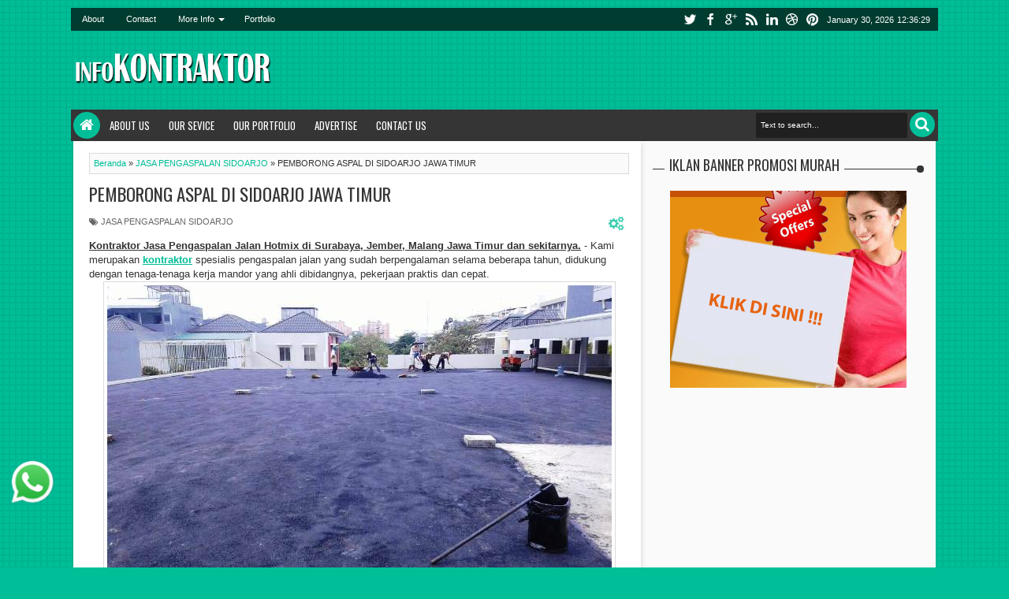

--- FILE ---
content_type: text/html; charset=UTF-8
request_url: https://blog.pengaspalanhotmix.com/2017/09/pemborong-aspal-di-banyuwangi.html
body_size: 73063
content:
<!DOCTYPE html>
<html class='v2 ' dir='ltr' itemscope='' itemtype='http://schema.org/Article' xmlns='http://www.w3.org/1999/xhtml' xmlns:b='http://www.google.com/2005/gml/b' xmlns:data='http://www.google.com/2005/gml/data' xmlns:expr='http://www.google.com/2005/gml/expr' xmlns:og='http://ogp.me/ns#'>
<head>
<link href='https://www.blogger.com/static/v1/widgets/335934321-css_bundle_v2.css' rel='stylesheet' type='text/css'/>
<meta content='LDg4EL-PRWSMf8sFDza6bTPc-CuAzUSKylGgh8kLmzE' name='google-site-verification'/>
<meta content='text/html; charset=UTF-8' http-equiv='Content-Type'/>
<meta content='blogger' name='generator'/>
<link href='https://blog.pengaspalanhotmix.com/favicon.ico' rel='icon' type='image/x-icon'/>
<link href='https://blog.pengaspalanhotmix.com/2017/09/pemborong-aspal-di-banyuwangi.html' rel='canonical'/>
<link rel="alternate" type="application/atom+xml" title="KONTRAKTOR ASPAL HOTMIX Jasa Perbaikan Jalan Murah - Atom" href="https://blog.pengaspalanhotmix.com/feeds/posts/default" />
<link rel="alternate" type="application/rss+xml" title="KONTRAKTOR ASPAL HOTMIX Jasa Perbaikan Jalan Murah - RSS" href="https://blog.pengaspalanhotmix.com/feeds/posts/default?alt=rss" />
<link rel="service.post" type="application/atom+xml" title="KONTRAKTOR ASPAL HOTMIX Jasa Perbaikan Jalan Murah - Atom" href="https://www.blogger.com/feeds/4807376111401393318/posts/default" />

<link rel="alternate" type="application/atom+xml" title="KONTRAKTOR ASPAL HOTMIX Jasa Perbaikan Jalan Murah - Atom" href="https://blog.pengaspalanhotmix.com/feeds/8747508622403085319/comments/default" />
<!--Can't find substitution for tag [blog.ieCssRetrofitLinks]-->
<link href='https://blogger.googleusercontent.com/img/b/R29vZ2xl/AVvXsEg7-wmU5PMAF-g_ILsR4Xz_k2j-17AG6mA6x4svXY6K43sLfQHaiGH3v-v3OSwcPyUG2xiA4vxgRHub2JPedbkIJZgQmxcB63DPGEDkdoSQ_NWzyu9xtoq9zmFT-0-6OmcjunEH6ktcD5L5/s640/pemborong+aspal0.jpg' rel='image_src'/>
<meta content='Perusahaan kontraktor jasa pengaspalan jalan hotmix di Surabaya Jawa Timur: Bangkalan,Banyuwangi, Blitar, Bojonegoro, Bondowoso, Gresik, Jember,Jombang, Kediri, Lamongan, Lumajang, Madiun, Magetan, Malang, Mojokerto, Nganjuk,Ngawi,Pacitan, Pamekasan, Pasuruan, Ponorogo, Probolinggo, Sampang,Sidoarjo, Situbondo, Sumenep,Trenggalek, Tuban, Tulungagung, Batu,Blitar,Kediri,Madiun,Malang,Mojokerto,Pasuruan,Probolinggo, Surabaya.' name='description'/>
<meta content='https://blog.pengaspalanhotmix.com/2017/09/pemborong-aspal-di-banyuwangi.html' property='og:url'/>
<meta content='PEMBORONG ASPAL DI BANYUWANGI' property='og:title'/>
<meta content='Perusahaan kontraktor jasa pengaspalan jalan hotmix di Surabaya Jawa Timur: Bangkalan,Banyuwangi, Blitar, Bojonegoro, Bondowoso, Gresik, Jember,Jombang, Kediri, Lamongan, Lumajang, Madiun, Magetan, Malang, Mojokerto, Nganjuk,Ngawi,Pacitan, Pamekasan, Pasuruan, Ponorogo, Probolinggo, Sampang,Sidoarjo, Situbondo, Sumenep,Trenggalek, Tuban, Tulungagung, Batu,Blitar,Kediri,Madiun,Malang,Mojokerto,Pasuruan,Probolinggo, Surabaya.' property='og:description'/>
<meta content='https://blogger.googleusercontent.com/img/b/R29vZ2xl/AVvXsEg7-wmU5PMAF-g_ILsR4Xz_k2j-17AG6mA6x4svXY6K43sLfQHaiGH3v-v3OSwcPyUG2xiA4vxgRHub2JPedbkIJZgQmxcB63DPGEDkdoSQ_NWzyu9xtoq9zmFT-0-6OmcjunEH6ktcD5L5/w1200-h630-p-k-no-nu/pemborong+aspal0.jpg' property='og:image'/>
<title>
PEMBORONG ASPAL DI BANYUWANGI | KONTRAKTOR ASPAL HOTMIX Jasa Perbaikan Jalan Murah
</title>
<meta content='Perusahaan kontraktor jasa pengaspalan jalan hotmix di Surabaya Jawa Timur: Bangkalan,Banyuwangi, Blitar, Bojonegoro, Bondowoso, Gresik, Jember,Jombang, Kediri, Lamongan, Lumajang, Madiun, Magetan, Malang, Mojokerto, Nganjuk,Ngawi,Pacitan, Pamekasan, Pasuruan, Ponorogo, Probolinggo, Sampang,Sidoarjo, Situbondo, Sumenep,Trenggalek, Tuban, Tulungagung, Batu,Blitar,Kediri,Madiun,Malang,Mojokerto,Pasuruan,Probolinggo, Surabaya.' property='og:description'/>
<meta content='Perusahaan kontraktor jasa pengaspalan jalan hotmix di Surabaya Jawa Timur: Bangkalan,Banyuwangi, Blitar, Bojonegoro, Bondowoso, Gresik, Jember,Jombang, Kediri, Lamongan, Lumajang, Madiun, Magetan, Malang, Mojokerto, Nganjuk,Ngawi,Pacitan, Pamekasan, Pasuruan, Ponorogo, Probolinggo, Sampang,Sidoarjo, Situbondo, Sumenep,Trenggalek, Tuban, Tulungagung, Batu,Blitar,Kediri,Madiun,Malang,Mojokerto,Pasuruan,Probolinggo, Surabaya.' name='twitter:description'/>
<meta content='Perusahaan kontraktor jasa pengaspalan jalan hotmix di Surabaya Jawa Timur: Bangkalan,Banyuwangi, Blitar, Bojonegoro, Bondowoso, Gresik, Jember,Jombang, Kediri, Lamongan, Lumajang, Madiun, Magetan, Malang, Mojokerto, Nganjuk,Ngawi,Pacitan, Pamekasan, Pasuruan, Ponorogo, Probolinggo, Sampang,Sidoarjo, Situbondo, Sumenep,Trenggalek, Tuban, Tulungagung, Batu,Blitar,Kediri,Madiun,Malang,Mojokerto,Pasuruan,Probolinggo, Surabaya.' itemprop='description'/>
<meta content='https://blogger.googleusercontent.com/img/b/R29vZ2xl/AVvXsEg7-wmU5PMAF-g_ILsR4Xz_k2j-17AG6mA6x4svXY6K43sLfQHaiGH3v-v3OSwcPyUG2xiA4vxgRHub2JPedbkIJZgQmxcB63DPGEDkdoSQ_NWzyu9xtoq9zmFT-0-6OmcjunEH6ktcD5L5/s72-c/pemborong+aspal0.jpg' property='og:image'/>
<meta content='https://blogger.googleusercontent.com/img/b/R29vZ2xl/AVvXsEg7-wmU5PMAF-g_ILsR4Xz_k2j-17AG6mA6x4svXY6K43sLfQHaiGH3v-v3OSwcPyUG2xiA4vxgRHub2JPedbkIJZgQmxcB63DPGEDkdoSQ_NWzyu9xtoq9zmFT-0-6OmcjunEH6ktcD5L5/s72-c/pemborong+aspal0.jpg' name='twitter:image'/>
<meta content='https://blogger.googleusercontent.com/img/b/R29vZ2xl/AVvXsEg7-wmU5PMAF-g_ILsR4Xz_k2j-17AG6mA6x4svXY6K43sLfQHaiGH3v-v3OSwcPyUG2xiA4vxgRHub2JPedbkIJZgQmxcB63DPGEDkdoSQ_NWzyu9xtoq9zmFT-0-6OmcjunEH6ktcD5L5/s72-c/pemborong+aspal0.jpg' itemprop='image'/>
<!-- Metadata Facebook -->
<meta content='KONTRAKTOR ASPAL HOTMIX Jasa Perbaikan Jalan Murah' property='og:site_name'/>
<meta content='KONTRAKTOR ASPAL HOTMIX Jasa Perbaikan Jalan Murah: PEMBORONG ASPAL DI BANYUWANGI' property='og:title'/>
<meta content='article' property='og:type'/>
<meta content='https://blog.pengaspalanhotmix.com/2017/09/pemborong-aspal-di-banyuwangi.html' property='og:url'/>
<meta content='218168578325095' property='fb:app_id'/>
<meta content='100002549773049' property='fb:admins'/>
<!-- Metadata Twitter -->
<meta name='twitter:card' value='summary'/>
<meta content='KONTRAKTOR ASPAL HOTMIX Jasa Perbaikan Jalan Murah: PEMBORONG ASPAL DI BANYUWANGI' name='twitter:title'/>
<meta content='@publisher_handle' name='twitter:site'/>
<meta content='@author_handle' name='twitter:creator'/>
<!-- Google Authorship and Publisher Markup -->
<link href='https://plus.google.com/[Google+_Profile]/posts' rel='author'/>
<link href='https://plus.google.com/[Google+_Page_Profile]' rel='publisher'/>
<!-- Schema.org markup for Google+ -->
<meta content='KONTRAKTOR ASPAL HOTMIX Jasa Perbaikan Jalan Murah: PEMBORONG ASPAL DI BANYUWANGI' itemprop='name'/>
<!--[if lt IE 9]> <script src="http://css3-mediaqueries-js.googlecode.com/svn/trunk/css3-mediaqueries.js"></script> <![endif]-->
<meta content='width=device-width,initial-scale=1.0,minimum-scale=1.0,maximum-scale=1.0' name='viewport'/>
<link href='//netdna.bootstrapcdn.com/font-awesome/3.2.1/css/font-awesome.min.css' rel='stylesheet'/>
<link href="//fonts.googleapis.com/css?family=Oswald" rel="stylesheet" type="text/css">
<style type='text/css'>@font-face{font-family:'Oswald';font-style:normal;font-weight:400;font-display:swap;src:url(//fonts.gstatic.com/s/oswald/v57/TK3_WkUHHAIjg75cFRf3bXL8LICs1_FvsUtiZSSUhiCXABTV.woff2)format('woff2');unicode-range:U+0460-052F,U+1C80-1C8A,U+20B4,U+2DE0-2DFF,U+A640-A69F,U+FE2E-FE2F;}@font-face{font-family:'Oswald';font-style:normal;font-weight:400;font-display:swap;src:url(//fonts.gstatic.com/s/oswald/v57/TK3_WkUHHAIjg75cFRf3bXL8LICs1_FvsUJiZSSUhiCXABTV.woff2)format('woff2');unicode-range:U+0301,U+0400-045F,U+0490-0491,U+04B0-04B1,U+2116;}@font-face{font-family:'Oswald';font-style:normal;font-weight:400;font-display:swap;src:url(//fonts.gstatic.com/s/oswald/v57/TK3_WkUHHAIjg75cFRf3bXL8LICs1_FvsUliZSSUhiCXABTV.woff2)format('woff2');unicode-range:U+0102-0103,U+0110-0111,U+0128-0129,U+0168-0169,U+01A0-01A1,U+01AF-01B0,U+0300-0301,U+0303-0304,U+0308-0309,U+0323,U+0329,U+1EA0-1EF9,U+20AB;}@font-face{font-family:'Oswald';font-style:normal;font-weight:400;font-display:swap;src:url(//fonts.gstatic.com/s/oswald/v57/TK3_WkUHHAIjg75cFRf3bXL8LICs1_FvsUhiZSSUhiCXABTV.woff2)format('woff2');unicode-range:U+0100-02BA,U+02BD-02C5,U+02C7-02CC,U+02CE-02D7,U+02DD-02FF,U+0304,U+0308,U+0329,U+1D00-1DBF,U+1E00-1E9F,U+1EF2-1EFF,U+2020,U+20A0-20AB,U+20AD-20C0,U+2113,U+2C60-2C7F,U+A720-A7FF;}@font-face{font-family:'Oswald';font-style:normal;font-weight:400;font-display:swap;src:url(//fonts.gstatic.com/s/oswald/v57/TK3_WkUHHAIjg75cFRf3bXL8LICs1_FvsUZiZSSUhiCXAA.woff2)format('woff2');unicode-range:U+0000-00FF,U+0131,U+0152-0153,U+02BB-02BC,U+02C6,U+02DA,U+02DC,U+0304,U+0308,U+0329,U+2000-206F,U+20AC,U+2122,U+2191,U+2193,U+2212,U+2215,U+FEFF,U+FFFD;}</style>
<style id='page-skin-1' type='text/css'><!--
/*
-----------------------------------------------
Blogger Template Style
Name: Ijonkz
Version:   1.3
- Official Blogspot Thumbnail
- Support Image from third party
- Support Youtube Video Thumbnail
Design by : MKRdezign
ThemeForest Profile : http://themeforest.net/user/MKRdezign
----------------------------------------------- */
/* Variable definitions
====================
<Variable name="startSide" description="Side where text starts in blog language" type="automatic" default="left" />
<Variable name="endSide" description="Side where text ends in blog language" type="automatic" default="right" />
<Group description="Backgrounds" selector="body">
<Variable name="keycolor" description="Body/Primary Color" type="color" default="#00BE98"/>
<Variable name="body.background" description="Background" type="background" color="#00BE98" default="$(color) url(https://blogger.googleusercontent.com/img/b/R29vZ2xl/AVvXsEjOIVuA3CYtuoC5CWa2hrzX4nsPuhbKY0Lgd1Ku6haJcL-TAQ8yBKYVfofu_fTJWby3vbB-orrCWlbhUvmgxB54yYwKKXwwHvsIT-8xf0XPgkW_GNR0dyuU9H6OKLdEjTw5XJJCb56y0pDF/s1600/bgsqrs1.png) repeat fixed top center fixed"/>
</Group>
<Group description="Main Color" selector="body">
<Variable name="header.background.color" description="Header Color" type="color" default="transparent"/>
<Variable name="content.background.color" description="Content Area Color" type="color" default="#FAFAFA"/>
<Variable name="footer.background.color" description="Footer Area Color" type="color" default="#353535"/>
<Variable name="credit.background.color" description="Credit Area Color" type="color" default="#202020"/>
</Group>
<Group description="Content Setting" selector="body">
<Variable name="content.font" description="Blog Font Type" type="font" default="normal normal 12px Verdana, Geneva, sans-serif"/>
<Variable name="content.text.color" description="Text Color" type="color" default="#333333"/>
<Variable name="heading.font" description="Heading Font Type" type="font" default="normal normal 12px Oswald,'Bebas Neue',Bebas,'Arial Narrow',Sans-Serif"/>
<Variable name="sidebar.text.color" description="sidebar Text Color" type="color" default="#666666"/>
</Group>
<Group description="Links" selector="body">
<Variable name="link.hover.color" description="Hover Color" type="color" default="#005040"/>
<Variable name="link.visited.color" description="Visited Color" type="color" default="#999999"/>
</Group>
<Group description="Blog Post Title" selector="#header">
<Variable name="blogtitle.font" description="Blog Title Font" type="font" default="normal normal 30px Oswald,'Bebas Neue',Bebas,'Arial Narrow',Sans-Serif"/>
<Variable name="blogdesc.font" description="Blog Description Font" type="font" default="normal normal 14px 'Trebuchet MS', Trebuchet, Arial, Verdana, Sans-serif"/>
<Variable name="blogdesc.text.color" description="Blog Description Color" type="color" default="#F7F7F7"/>
</Group>
<Group description="Article Area" selector="body">
<Variable name="artitle.background.color" description="Background Color" type="color" default="#FFFFFF"/>
<Variable name="article.border.color" description="Border Color" type="color" default="#DADADA"/>
<Variable name="articlehead.font.color" description="Heading Color" type="color" default="#353535"/>
<Variable name="widgethead.font.color" description="Widget Title Color" type="color" default="#353535"/>
</Group>
<Group description="Menu Area" selector="body">
<Variable name="menu.background.color" description="Background Color" type="color" default="#353535"/>
<Variable name="menu.text.color" description="Text Color" type="color" default="#FFFFFF"/>
<Variable name="submenu.background.color" description="Sub Menu Color" type="color" default="#FFFFFF"/>
<Variable name="subsubmenu.background.color" description="Sub Sub Menu Color" type="color" default="#FAFAFA"/>
</Group>
<Group description="Top Menu Area" selector="body">
<Variable name="topmenu.background.color" description="Background Color" type="color" default="#003C30"/>
<Variable name="topmenures.background.color" description="Responsive Menu Background" type="color" default="#00251E"/>
<Variable name="topmenu.text.color" description="Text Color" type="color" default="#009678"/>
</Group>
<Group description="Other" selector="body">
<Variable name="footer.text.color" description="Footer Text Color" type="color" default="#CCCCCC"/>
<Variable name="news.background.color" description="News Ticker Color" type="color" default="#F5F5F5"/>
<Variable name="bottomborder.background.color" description="Content Border Color" type="color" default="#D8D8D8"/>
</Group>
*/
#navbar-iframe{display:none!important;}
html,body,div,span,applet,object,iframe,h1,h2,h3,h4,h5,h6,p,blockquote,pre,a,abbr,acronym,address,big,cite,code,del,dfn,em,img,ins,kbd,q,s,samp,small,strike,strong,sub,sup,tt,var,b,u,i,center,dl,dt,dd,ol,ul,li,fieldset,form,label,legend,table,caption,tbody,tfoot,thead,tr,th,td,article,aside,canvas,details,embed,figure,figcaption,footer,header,hgroup,menu,nav,output,ruby,section,summary,time,mark,audio,video{margin:0;padding:0;border:0;font-size:100%;font:inherit;vertical-align:baseline;}
article,aside,details,figcaption,figure,footer,header,hgroup,menu,nav,section{display:block;}
body{line-height:1;}
ol,ul{list-style:none;}
blockquote,q{quotes:none;}
blockquote:before,blockquote:after,q:before,q:after{content:'';content:none;}
table{border-collapse:collapse;border-spacing:0;}
body{font:normal normal .8125em/1.4 Arial,Sans-Serif;background-color:white;color:#333;}
strong,b{font-weight:bold;}
cite,em,i{font-style:italic;}
*{position:relative;word-wrap:break-word;}
a{color:#00BE98;text-decoration:none;}
a:visited{color:#999999;text-decoration:none;}
a:hover{color:#005040;text-decoration:underline;}
a img{border:none;}
abbr,acronym{border-bottom:1px dotted;cursor:help;}
sup,sub{vertical-align:baseline;position:relative;top:-.4em;font-size:86%;}
sub{top:.4em;}
small{font-size:86%;}
kbd{font-size:80%;border:1px solid #999;padding:2px 5px;border-bottom-width:2px;border-radius:3px;}
mark{background-color:#ffce00;color:black;}
p,blockquote,pre,table,figure,hr,form,ol,ul,dl{margin:1.5em 0;}
hr{height:1px;border:none;background-color:#666;}
h1,h2,h3,h4,h5,h6{font-weight:bold;line-height:normal;margin:1.5em 0 0;}
h1,h2,h3,h4,h5,h6,.post-summary strong,.menu-xitem,.box_skitter_home.ijonkz-theme .label_skitter strong,.ticknews .newstitle span,.postinfo strong,.rcentpost strong a,#nav .sf-menu > li > a,.navtab,#related_posts .jdlunya strong,.PopularPosts .item-title{font:normal normal 12px Oswald,'Bebas Neue',Bebas,'Arial Narrow',Sans-Serif;text-transform:none;}
h1{font-size:200%;}
h2{font-size:180%;}
h3{font-size:160%;}
h4{font-size:140%;}
h5{font-size:120%;}
h6{font-size:100%;}
ol,ul,dl{margin-left:3em;}
ol{list-style:decimal outside;}
ul{list-style:disc outside;}
li{margin:.5em 0;}
dt{font-weight:bold;}
dd{margin:0 0 .5em 2em;}
input,button,select,textarea{font:inherit;font-size:100%;line-height:normal;vertical-align:baseline;}
textarea{display:block;-webkit-box-sizing:border-box;-moz-box-sizing:border-box;box-sizing:border-box;}
pre,code{font-family:"Courier New",Courier,Monospace;color:inherit;}
pre{white-space:pre;word-wrap:normal;overflow:auto;}
blockquote{margin-left:2em;margin-right:2em;border-left:4px solid #DADADA;padding-left:1em;font-style:italic;}
.hidden,.post-feeds{display:none;}
.invisible{visibility:hidden;}
.visually-hidden{position:absolute!important;overflow:hidden;clip:rect(0px 0 0 0);height:1px;width:1px;margin:-1px 0 0;padding:0;border:0;}
.clear{display:block;clear:both;height:0;}
.clearfix:before,.clearfix:after{content:"";display:table;}
.clearfix:after{clear:both;}
.clearfix{*zoom:1;}
.pull-left{float:left;}
.pull-right{float:right;}
.centered{clear:both;display:block;text-align:center;margin-left:auto;margin-right:auto;}
.text-center{text-align:center;}
.text-left{text-align:left;}
.text-right{text-align:right;}
.text-justify{text-align:justify;}
.btn{color:#FFFFFF;background-color:#353535;}
.btn:hover{background-color:#00BE98;}
.btn:active{top:1px;}
.row{overflow:hidden;}
.col1{width:100%;}
.col2{width:50%;}
.col3{width:33.3%;}
.col4{width:25%;}
.section,.post-timestamp,.widget{margin:0;}
body{background:#00BE98 url(//2.bp.blogspot.com/-_qpx7bYdvYo/UkTlmKrQqBI/AAAAAAAAJPQ/bLmD4jFhWUU/s1600/bgsqrs1.png) repeat fixed top center;margin:0;padding:0;color:#333333;font:x-small Georgia Serif;font-size/* */:/**/small;font-size:/**/small;text-align:center;}
/* --- Header --- */
#header-wrapper{margin:0 auto;padding:10px 5px;background-color:transparent;color:#FFFFFF;overflow:hidden;}
#header{margin:0;float:left;max-width:350px;}
#header h1,#header p{margin-top:5px;margin-left:5px;margin-right:0;margin-bottom:0;padding:0;text-transform:uppercase;font:normal normal 30px Oswald,'Bebas Neue',Bebas,'Arial Narrow',Sans-Serif;}
#header a{color:#FFFFFF;text-decoration:none;}
#header a:hover{color:#FFFFFF;}
#header .description{margin-top:0;margin-bottom:5px;padding-bottom:10px;text-transform:capitalize;line-height:1.4em;font:normal normal 14px 'Trebuchet MS', Trebuchet, Arial, Verdana, Sans-serif;color:#F7F7F7;}
#header img{margin-left:0;margin-right:auto;}
#top-head{float:right;max-width:730px;}
#top-head .widget{margin-top:4px;}
#top-head .widget > h2,#header .imageheader{position:absolute;left:-9999px;}
/* ---- Navigation --- */
.hide{display:none;}
#topnav{background-color:#003C30;color:#FFFFFF;height:29px;line-height:29px;font-size:11px;}
.sf-menu,.sf-menu *,#icon-socialmn,#icon-socialmn *{margin:0;padding:0;list-style:none;}
#timedate{margin-top:5px;margin-right:5px;padding:0 5px;height:20px;line-height:20px;-moz-border-radius:2px;-webkit-border-radius:2px;border-radius:2px;float:right;}
#tglskrngx{margin-right:4px;}
#icon-socialmn{float:right;}
#nav{height:40px;z-index:9;}
#nav .navbg{background-color:#353535;position:absolute;width:100%;height:100%;z-index:-1;}
#nav.scrollq{position:fixed;top:0;left:0;right:0;z-index:999;-moz-box-shadow:0 1px 10px #000;-webkit-box-shadow:0 1px 10px #000;box-shadow:0 1px 10px #000;}
#nav.scrollq .navbg{opacity:0.9;filter:progid:DXImageTransform.Microsoft.Alpha(Opacity=90);}
#nav.scrollq .innernav{max-width:1100px;width:99%;margin:0 auto;}
.sf-menu ul{position:absolute;display:none;top:100%;left:0;z-index:99;background-color:#FFFFFF;-moz-border-radius:3px;-webkit-border-radius:3px;border-radius:3px;-moz-box-shadow:0 1px 5px rgba(0,0,0,0.15);-webkit-box-shadow:0 1px 5px rgba(0,0,0,0.15);box-shadow:0 1px 5px rgba(0,0,0,0.15);}
.sf-menu ul:after{content:"";width:0;height:0;border-width:8px 7px;border-style:solid;border-color:transparent transparent #FFFFFF transparent;position:absolute;left:10px;bottom:100%;}
.sf-menu > li{float:left;}
.sf-menu li:hover > ul,.sf-menu li.sfHover > ul{display:block;}
.sf-menu a{display:block;position:relative;}
.sf-menu ul ul{top:0;left:100%;background-color:#FAFAFA;margin-left:8px;}
.sf-menu ul ul:after{border-width:7px 8px;border-color:transparent;border-right-color:#FAFAFA;left:auto;right:100%;bottom:auto;top:10px;}
.sf-menu{float:left;}
.sf-menu ul{min-width:12em;*width:12em;}
.sf-menu a{padding:0 12px;height:30px;margin:5px 0;line-height:30px;-moz-border-radius:2px;-webkit-border-radius:2px;border-radius:2px;text-decoration:none;zoom:1;}
#nav .sf-menu > li > a{line-height:30px;text-transform:uppercase;font-size:13px;}
#nav .sf-menu a.home,.sf-menu > li > a.home.current{background-color:#00BE98;text-indent:-9999px;padding:0;width:34px;margin-top:3px;margin-bottom:3px;line-height:34px;height:34px;margin-left:3px;-moz-border-radius:500px;-webkit-border-radius:500px;border-radius:500px;}
.sf-menu a{color:#FFFFFF;}
#topnav .sf-menu a{height:23px;line-height:23px;margin:3px 2px;}
.sf-menu li{white-space:nowrap;*white-space:normal;-moz-transition:background-color .2s;-webkit-transition:background-color .2s;transition:background-color .2s;}
.sf-menu li:hover > a{background-color:#00BE98;}
#topnav .sf-menu li:hover > a{background-color:#009678;}
.sf-menu ul li{margin:1px 0;}
.sf-menu ul a{font-weight:normal;height:28px;line-height:28px;color:#00BE98;margin:0 3px;}
.sf-menu ul a:hover,.sf-menu ul li:hover > a{color:#FFFFFF;}
#topnav .sf-menu ul a{height:24px;line-height:24px;}
.sf-menu ul a:hover{padding-left:14px;}
.sf-menu li:hover > a,.sf-menu li.sfHover > a,.sf-menu > li > a.current{-moz-transition:none;-webkit-transition:none;transition:none;}
.sf-arrows .sf-with-ul{padding-right:2em;*padding-right:1em;}
.sf-arrows .sf-with-ul:after,.jcarousel-prev:before,.jcarousel-next:before{content:'';position:absolute;top:50%;right:0.85em;margin-top:-2px;height:0;width:0;border:4px solid transparent;border-top-color:#FFFFFF;}
.jcarousel-prev:before,.jcarousel-next:before{border-top-color:#FFFFFF;}
.sf-arrows > li > .sf-with-ul:focus:after,.sf-arrows > li:hover > .sf-with-ul:after,.sf-arrows > .sfHover > .sf-with-ul:after{border-top-color:#FFFFFF;}
.sf-arrows ul .sf-with-ul:after{margin-top:-4px;margin-right:-3px;border-color:transparent;border-left-color:#FFFFFF;}
.sf-arrows ul li > .sf-with-ul:focus:after,.sf-arrows ul li:hover > .sf-with-ul:after,.sf-arrows ul .sfHover > .sf-with-ul:after{border-left-color:#FFFFFF;}
.sf-menu li > i{position:absolute;top:3px;right:8px;width:27px;height:22px;cursor:pointer;display:none;background-color:#00BE98;-moz-border-radius:2px;-webkit-border-radius:2px;border-radius:2px;outline:0;}
.sf-menu ul li > i{right:10px;}
.sf-menu li > i:after{content:'+';color:#FFFFFF;font-size:19px;position:absolute;left:5px;top:-2px;}
.sf-menu li > i.active:after{content:'-';font-size:36px;top:-14px;}
#topnav .sf-menu li > i{width:23px;height:19px;top:3px;background-color:#00BE98;}
#topnav .sf-menu li > i:after{color:#FFFFFF;top:-6px;left:3px;}
#topnav .sf-menu li > i.active:after{top:-7px;}
.sf-menu li:hover > i{background-color:#202020;}
#topnav .sf-menu li:hover > i{background-color:#00251E;}
#topmobilenav.active,#mobilenav.active,.tombolsocial.active{color:#00BE98;}
.sf-menu a.home:before,#searchnya button:before,.post-body blockquote:before,.comments .comments-content .icon.blog-author:before,#topmobilenav:before,#mobilenav:before,.tombolsrc:before,.tombolsocial:before,.sidebar ul li:before,.footer ul li:before,.commentarea .author-comment:before,.meta .metabtn:before,.topmeta .addthis_toolbox a:before{position:absolute;font-family:FontAwesome;font-weight:normal;font-style:normal;text-decoration:inherit;-webkit-font-smoothing:antialiased;}
.sf-menu a.home:before,#searchnya button:before,.breadcrumbs .homex:before,.tombolsocial:before,#topmobilenav:before,#mobilenav:before{text-indent:0;}
.sf-menu a.home:before{width:30px;height:30px;}
.sf-menu a.home:before{content:"\f015";font-size:19px;left:8px;color:#FFFFFF;}
#searchnya button:before,.tombolsrc:before,.tombolsocial:before,#topmobilenav:before,#mobilenav:before,.sf-menu a.home:before{top:0;}
#searchnya button:before,.tombolsrc:before{content:"\f002";left:7px;font-size:19px;}
.tombolsocial:before{content:"\f004";}
#topmobilenav:before,#mobilenav:before{content:"\f0c9";left:5px;font-size:21px;}
#topmobilenav:before,.tombolsocial:before{font-size:17px;left:6px;}
#icon-socialmn li{float:left;}
#icon-socialmn a{display:block;width:0;height:29px;text-align:left;padding-left:26px;-webkit-transition:all .2s ease-out;-moz-transition:all .2s ease-out;-o-transition:all .2s ease-out;transition:all .2s ease-out;color:#FFFFFF;text-decoration:none;overflow:hidden;text-indent:-9999px;}
#icon-socialmn a:hover{text-indent:0;}
#icon-socialmn a:before{content:"";position:absolute;left:0;top:0;width:26px;height:26px;background-image:url(https://blogger.googleusercontent.com/img/b/R29vZ2xl/AVvXsEjdXjvTElMzIXyM6HRo5FPtf3Ujuod-ody8-3QlxJG91N1OHi6Bplc4FfI7cgdhrY3zMWHHaUOn-AZ_b0iflawgSweVlC9moJ98PgSh8dIXkz62tVL4xn6zrx6RKcP5MK_1r_HN8m3ozGhn/h25/team-social-icons.png);background-repeat:no-repeat;}
#icon-socialmn .sotw a:before{background-position:1px 2px;}
#icon-socialmn .sofb a:before{background-position:-24px 2px;}
#icon-socialmn .sogo a:before{background-position:-49px 2px;}
#icon-socialmn .sorss a:before{background-position:-74px 2px;}
#icon-socialmn .solinkn a:before{background-position:-99px 2px;}
#icon-socialmn .sodrib a:before{background-position:-125px 2px;}
#icon-socialmn .sopint a:before{background-position:-150px 2px;}
#icon-socialmn .sotw a:hover{background-color:#2DAAE1;width:43px;}
#icon-socialmn .sofb a:hover{background-color:#3C5B9B;width:60px;}
#icon-socialmn .sogo a:hover{background-color:#F63E28;width:46px;}
#icon-socialmn .sorss a:hover{background-color:#FA8C27;width:24px;}
#icon-socialmn .solinkn a:hover{background-color:#0173B2;width:51px;}
#icon-socialmn .sodrib a:hover{background-color:#F9538F;width:54px;}
#icon-socialmn .sopint a:hover{background-color:#CB2027;width:58px;}
#nav.scrollq .sf-menu{opacity:0.9;filter:"alpha(opacity=90)";-ms-filter:"alpha(opacity=90)";}
/* --- JSON Search --- */
#searchnya{float:right;margin-top:3px;margin-right:4px;}
#searchnya > form{margin:0;}
#searchnya input{border:0;outline:0;width:180px;height:20px;padding:6px 6px;line-height:20px;background-color:#202020;color:#FFFFFF;font-size:10px;}
#searchnya button{text-indent:-9999px;display:inline-block;padding:0;margin:0;border:0;}
#searchnya button,.tombolsrc{line-height:32px;height:32px;background-color:#00BE98;cursor:pointer;-moz-border-radius:500px;-webkit-border-radius:500px;border-radius:500px;width:32px;outline:none;}
.tombolsrc{top:3px;right:4px;position:absolute;display:none;color:#FFFFFF;}
#search-result{color:#333333;border:1px solid #DADADA;background-color:#FFFFFF;padding:8px 10px;margin:10px 0;width:285px;height:auto;position:absolute;top:27px;right:5px;z-index:99;display:none;}
#search-result *{margin:0 0 0 0;padding:0 0 0 0;}
#search-result h4,#search-result strong{display:block;margin:0 0 10px;margin-right:30px;}
#search-result h4{font-size:125%;}
#search-result ol{list-style:none;overflow:auto;height:300px;}
#search-result .close{text-decoration:none;display:block;position:absolute;top:6px;width:17px;text-align:center;height:17px;font-size:16px;right:10px;line-height:17px;background-color:#00BE98;color:white;z-index:1;-moz-border-radius:500px;-webkit-border-radius:500px;border-radius:500px;}
#search-result li{padding:5px 0;overflow:hidden;}
#search-result strong{margin:0 0 3px 0;display:block;color:#353535;}
#search-result img{float:left;display:block;margin-right:5px;}
#search-result a{text-decoration:none;}
#search-result p{font-size:11px;line-height:1.4em;}
#search-result mark{color:#FFFFFF;background-color:#00BE98;}
#search-result .mCSB_scrollTools .mCSB_draggerRail,#search-result .mCSB_scrollTools .mCSB_dragger .mCSB_dragger_bar{margin:0 auto;}
#search-result .mCSB_container{margin-right:30px;}
.src-morepost{text-align:center;}
#search-result .src-morepost a{display:block;padding:5px;background-color:#353535;margin-top:8px;color:#FFFFFF;-moz-border-radius:3px;-webkit-border-radius:3px;border-radius:3px;}
#search-result .src-morepost a:hover{background-color:#00BE98;}
#search-result .src-morepost a:active{top:1px;}
/* --- Outer-Wrapper --- */
#outer-wrapper{width:99%;max-width:1100px;background-color:transparent;margin:10px auto;padding:0;text-align:left;font:normal normal 12px Verdana, Geneva, sans-serif;}
html.mobile body #outer-wrapper{margin:10px auto;}
#main-wrapper{width:720px;float:left;word-wrap:break-word;overflow:hidden;background-color:#FFFFFF;-moz-box-shadow:2px 3px 5px rgba(0,0,0,0.1);-webkit-box-shadow:2px 3px 5px rgba(0,0,0,0.1);box-shadow:2px 3px 5px rgba(0,0,0,0.1);clear:both;}
#sidebar-wrapper{width:374px;float:right;word-wrap:break-word;overflow:hidden;}
#content-wrapper{background-color:#FAFAFA;margin:0 3px;}
#content-wrapper .innerwrap{padding:15px;}
#main-wrapper .innerwrap{padding-left:20px;}
a.thumbimgx img,a.thumbimgx .mark,.index-post-labels a,.authoravatar,.socialpostshare a,.socialpostshare,.PopularPosts .item-thumbnail img,.sf-menu ul a,.ticknews li,.rcentpost > .a0 .info,.rcbytag.s .info,.rcentpost .thumbxtag img,a#top,#related_posts .date,#related_posts .gmbrrltd img,.rcomnetxx .kmtimg img{-webkit-transition:all 0.4s ease 0s;-o-transition:all 0.4s ease 0s;transition:all 0.4s ease 0s;-moz-transition:all 0.4s ease 0s;}
.rtl #main-wrapper{margin-left:0!important;-moz-box-shadow:-2px 3px 5px rgba(0,0,0,0.1);-webkit-box-shadow:-2px 3px 5px rgba(0,0,0,0.1);box-shadow:-2px 3px 5px rgba(0,0,0,0.1);}
.rtl #sidebar-wrapper{position:static!important;}
/* --- Layout --- */
body#layout .list-tabwrap .hide{display:block;}
body#layout .navtab{display:none;}
body#layout .list-tabwrap .sidebarmd-widget{width:33.3%;float:left;}
body#layout #header{max-width:30%;}
body#layout #top-head{max-width:70%;}
body#layout #header-wrapper{margin-top:45px;}
body#layout #sidebar-wrapper{width:40%;}
body#layout #main-wrapper{width:60%;}
body#layout #content-wrapper .innerwrap{padding:0 5px;}
body#layout #main-top-manualslide{overflow:hidden;}
body#layout #main-top-manualslide > div{width:30.3%;float:left;display:block;}
body#layout .widget.Label{visibility:visible;}
body#layout #header-wrapper,body#layout .homepost.row,body#layout .row.footer-wrap{overflow:visible;}
/* --- Posts --- */
.index .post .post-title,.archive .post .post-title{position:absolute;left:-9999px;}
.thumbimage{background-color:#FFFFFF;z-index:1;overflow:hidden;border:1px solid #DADADA;}
.imglatest{float:left;margin-right:8px;margin-bottom:10px;width:180px;height:180px;padding:4px;}
a.thumbimgx{display:block;overflow:hidden;height:100%;}
.imglatest,.index-post-labels a,.socialpostshare a{-moz-border-radius:2px;-webkit-border-radius:2px;border-radius:2px;}
.thumbimage img{min-width:100%;min-height:100%;position:absolute;max-width:9999px;}
a.thumbimgx .mark{position:absolute;top:0;left:0;right:0;bottom:0;background-color:#FFFFFF;display:block;z-index:1;-moz-border-radius:500px;-webkit-border-radius:500px;border-radius:500px;text-align:center;line-height:188px;font-size:22px;color:#00BE98;}
a.thumbimgx .mark,.authoravatar,.socialpostshare{opacity:0;filter:progid:DXImageTransform.Microsoft.Alpha(Opacity=0);}
.post:hover a.thumbimgx img,.PopularPosts .widget-content ul li:hover .item-thumbnail img,.ticknews li,.postinfo span,.rcentpost .thumbxtag:hover img,.jcarousel-prev-disabled,.jcarousel-next-disabled,.rcomnetxx .kmtimg img:hover{opacity:0.7;filter:progid:DXImageTransform.Microsoft.Alpha(Opacity=70);}
a.thumbimgx:hover .mark{top:40%;left:40%;right:40%;bottom:40%;opacity:0.9;filter:progid:DXImageTransform.Microsoft.Alpha(Opacity=90);line-height:38px;}
.post-summary strong a{color:#353535;text-decoration:none;font-size:180%;font-weight:normal;}
.post-body,html.mobile .post-body{line-height:1.5em;}
.index-post-labels{display:block;font-size:10px;margin-bottom:8px;}
.index-post-labels a{display:none;padding:2px 5px;}
.index .post-timestamp a,.index-post-labels a,.archive .post-timestamp a{text-decoration:none;color:#FFFFFF;}
.index-post-labels a:first-child,.index-post-labels a:last-child{display:inline-block;}
.index .post-timestamp,.archive .post-timestamp{position:absolute;top:155px;z-index:3;background-color:#353535;color:#FFFFFF;display:inline-block;padding:6px;-webkit-transition:all 0.6s ease 0s;-o-transition:all 0.6s ease 0s;transition:all 0.6s ease 0s;-moz-transition:all 0.6s ease 0s;left:0;}
.index .post:hover .post-timestamp,.archive .post:hover .post-timestamp{top:135px;}
.index-post-labels a:hover,.index .post:hover .post-timestamp,.index-post-labels a.labelnya,.archive .post:hover .post-timestamp a{background-color:#00BE98;}
.index .post-timestamp abbr,.archive .post-timestamp abbr{border:0;}
.blog-feeds,.post-more-link,.index .post-author.vcard,.archive .post-author.vcard,.index .post-headera .item-control,.archive .post-headera .item-control,.index .post-comment-link,.archive .post-comment-link{display:none;}
.authoravatar{position:absolute;z-index:3;top:10px;left:-30px;overflow:hidden;width:37px;height:37px;padding:3px;background-color:#FFFFFF;border:1px solid #DADADA;}
.authoravatar,.authoravatar img{-moz-border-radius:500px;-webkit-border-radius:500px;border-radius:500px;}
.authoravatar img{width:100%;height:100%;}
.post:hover .authoravatar,.post:hover .socialpostshare,.ticknews li:hover,.rcbytag li:hover .authoravatar,.rcbytag li:hover .socialpostshare{opacity:1;filter:progid:DXImageTransform.Microsoft.Alpha(Opacity=100);}
.post:hover .authoravatar{left:-15px;}
.post-summary p{margin:10px 0;}
.socialpostshare{position:absolute;z-index:3;top:141px;left:111px;font-size:14px;}
.socialpostshare a{color:#FFFFFF;background-color:#353535;display:inline-block;width:24px;height:24px;line-height:24px;margin-right:1px;text-align:center;text-decoration:none;}
.socialpostshare .facebook:hover{background-color:#3081D8;}
.socialpostshare .twitter:hover{background-color:#2DAAE1;}
.socialpostshare .google-plus:hover{background-color:#F63E28;}
.post:hover .socialpostshare{top:161px;}
.menu-xitem,.sidebar .widget > h2,.footer .widget > h2,#related_posts > h4,.comments > h4{font-size:150%;margin:0 0 5px;padding-left:15px;line-height:30px;text-transform:uppercase;color:#353535;font-weight:normal;}
.sidebar .widget > h2 a,.footer .widget > h2 a{color:#353535;}
.menu-xitem span,.sidebar .widget > h2 span,.footer .widget > h2 span,#related_posts > h4 span,.comments > h4 .cmtitle{background-color:#FFFFFF;display:inline-block;padding:0 6px;}
#sidebar-wrapper .sidebar .widget > h2 span{background-color:#FAFAFA;}
.menu-xitem:before,.sidebar .widget > h2:before,.menu-xitem:after,.sidebar .widget > h2:after,.footer .widget > h2:before,.footer .widget > h2:after,#related_posts > h4:before,#related_posts > h4:after,.comments > h4:before,.comments > h4:after{position:absolute;content:"";}
.menu-xitem:before,.sidebar .widget > h2:before,.footer .widget > h2:before,#related_posts > h4:before,.comments > h4:before{width:100%;height:1px;background-color:#353535;left:0;top:20px;}
.menu-xitem:after,.sidebar .widget > h2:after,.footer .widget > h2:after,#related_posts > h4:after,.comments > h4:after{width:9px;height:9px;-moz-border-radius:500px;-webkit-border-radius:500px;border-radius:500px;background-color:#353535;right:0;top:16px;}
.post-outer.grid{width:33.3%;float:left;}
.post-outer.grid .post{padding:0 10px;}
.post-outer.grid .imglatest{width:auto;float:none;margin-right:0;margin-bottom:5px;}
.post-outer.grid .post:hover .authoravatar{left:-10px;}
.post-outer.grid .socialpostshare{left:auto;right:4px;}
.post-outer.grid p,.post-outer.grid .index-post-labels{display:none;}
.post-outer.grid .post-summary strong a{font-size:120%;display:block;height:42px;margin-bottom:8px;overflow:hidden;}
#view{position:absolute;right:25px;top:0;background-color:#FFFFFF;padding:0 8px;}
#view a{text-decoration:none;color:#353535;outline:none;}
#view a.active{color:#00BE98;}
.post h1.post-title.item,.post h2.post-title.static_page{font-size:190%;margin:0 0 8px;}
.post h1.post-title.item,.post h2.post-title.static_page,.post h1.post-title.item a,.post h2.post-title.static_page a{text-decoration:none;color:#353535;}
html.mobile .post-body img{max-width:100%;}
html.mobile .post-body,html.mobile .post-header,html.mobile .post-footer,html.mobile .description{font-size:100%;}
html.mobile .post{padding:0;margin:0;}
#mainwrap-post{margin-bottom:25px;}
.breadcrumbs{overflow:hidden;padding:5px;font-size:90%;margin-bottom:8px;}
.breadcrumbs > span{float:left;padding-right:3px;}
.breadcrumbs > span .labeltag,.breadcrumbs > span .antara{display:none;}
.breadcrumbs > .ultagnya .labeltag:first-child,.breadcrumbs > .ultagnya .labeltag:last-child,.breadcrumbs > .ultagnya .antara:nth-child(2){display:inline-block;}
.post-body h1,.post-body h2,.post-body h3,.post-body h4,.post-body h5,.post-body h6{margin-bottom:10px;margin-top:10px;}
.post-footer{overflow:hidden;}
.post-addshare-buttons > h4{float:left;margin:0;padding-right:5px;}
.largehide{display:none;}
.largeshow{top:3px;}
.post-addshare-buttons{padding:7px 6px;margin-top:10px;overflow:hidden;}
.post-addshare-buttons,.breadcrumbs{background-color:#FAFAFA;border:1px solid #DADADA;}
.post-summary a:hover{text-decoration:none;}
.largeshow .addthis_button_tweet{width:85px;}
.largeshow .addthis_button_google_plusone{width:65px;}
.largeshow .addthis_button_pinterest_pinit{width:50px;}
.item .post-headera.meta,.static_page .post-headera.meta{margin-bottom:8px;font-size:90%;padding:3px 0;height:18px;z-index:2;}
.item .post-headera.meta > span,.static_page .post-headera.meta > span{float:left;margin-right:6px;}
.post-headera.meta > span.item-control{position:absolute;right:28px;top:0;}
.item .post-body img,.static_page .post-body img{padding:4px;border:1px solid #DADADA;}
.item .post-headera.meta a,.static_page .post-headera.meta a{color:#333333;}
.meta .metabtn.active{color:#353535;}
.meta .metabtn{position:absolute;display:block;padding:0;right:0;top:0;width:20px;height:22px;color:#00BE98;cursor:pointer;}
.meta .metabtn:before{content:"\f085";font-size:18px;top:1px;}
.topmeta{position:absolute;right:0;top:100%;z-index:2;display:none;background-color:#FFFFFF;border:1px solid #DADADA;padding:10px;}
.topmeta a{text-decoration:none;background-color:#00BE98;}
.topmeta a:hover{background-color:#333333;}
.item .post-headera.meta .topmeta a,.static_page .post-headera.meta .topmeta a{color:#FFFFFF;}
.zoom-text,.topmeta .addthis_toolbox a{display:inline-block;padding:0 3px;height:20px;width:18px;line-height:20px;text-align:center;-moz-border-radius:2px;-webkit-border-radius:2px;border-radius:2px;}
.topmeta .addthis_toolbox{padding:10px 0;}
.topmeta .addthis_toolbox a span{display:none;}
.topmeta .addthis_toolbox a{width:auto;padding-left:25px;padding-right:5px;margin-right:10px;}
.zoom-text:active,.topmeta .addthis_toolbox a:active{top:1px;}
#text-finder{margin:0;}
#text-finder .findx{border:1px solid #DADADA;padding:3px 5px;padding-right:25px;}
#text-finder .findx:focus{outline:1px solid #00BE98;}
#text-finder .rbtn{border:0;outline:none;background-color:transparent;margin:0;line-height:21px;font-size:20px;position:absolute;right:0;top:0;cursor:pointer;color:#00BE98;}
.topmeta .addthis_toolbox a:before{left:3px;font-size:15px;}
.topmeta .addthis_toolbox .addthis_button_print:before{content:"\f02f";}
.topmeta .addthis_toolbox .addthis_button_email:before{content:"\f0e0";}
.highlight{background-color:#00BE98;font-weight:bold;color:#FFFFFF;}
.simpleTab{margin:20px auto;}
.simpleTab ul.tab-wrapper{margin:0;padding:0;height:30px;line-height:30px;}
.simpleTab ul.tab-wrapper li{margin:0;padding:0;float:left;list-style:none;display:inline;}
.simpleTab ul.tab-wrapper li a{margin-right:2px;display:block;padding:0 15px;background-color:#333333;color:#FFFFFF;text-decoration:none;border-bottom:none;position:relative;z-index:1;outline:none;}
.simpleTab .tab-content{clear:both;padding:10px;position:relative;z-index:2;border:1px solid #DADADA;border-top:3px solid #00BE98;}
.simpleTab ul.tab-wrapper li a.activeTab{background-color:#00BE98;z-index:3;}
#blog-pager{margin:0;}
#blog-pager-newer-link{float:left;}
#blog-pager-older-link{float:right;}
.pager-isi{overflow:hidden;}
.pager-isi a,.pager-isi .linkgrey{width:50%;display:block;float:left;padding:10px 0;font-size:120%;text-decoration:none;}
.pager-isi h5,.pager-isi h6{margin:0;font-weight:normal;}
.pager-isi h6{font-size:130%;}
.pager-isi h5{font-size:100%;}
a.blog-pager-newer-link{text-align:left;}
a.blog-pager-newer-link h6,a.blog-pager-newer-link h5{padding-left:20px;}
a.blog-pager-older-link{text-align:right;}
a.blog-pager-older-link h6,a.blog-pager-older-link h5{padding-right:20px;}
.pager-isi .linkgrey.left{text-align:left;}
.pager-isi .linkgrey.right{text-align:right;}
a.blog-pager-newer-link:after,a.blog-pager-older-link:after{content:"";width:0;height:0;border-width:8px 6px;border-style:solid;border-color:transparent;position:absolute;top:50%;margin-top:-8px;}
a.blog-pager-newer-link:after{border-right-color:#00BE98;left:0;}
a.blog-pager-older-link:after{border-left-color:#00BE98;right:0;}
.item .CSS_LIGHTBOX,.static_page .CSS_LIGHTBOX {z-index: 999;}
.youtubeplay{position:absolute;top:50%;font-size:38px;height:40px;line-height:40px;margin-top:-20px;width:100%;text-align:center;color:#00BE98;}
.recntright .youtubeplay,.simple .youtubeplay,.g2 .youtubeplay,.recntright .youtubeplay,.postinfo .youtubeplay{font-size:28px;height:30px;line-height:30px;margin-top:-15px;}
.newstickimg .youtubeplay{height:16px;line-height:16px;font-size:16px;margin-top:-8px;}
/* --- Comments --- */
#container-commentfb .fb_iframe_widget,#container-commentfb .fb_iframe_widget span,#container-commentfb .fb_iframe_widget iframe{width:100%!important;display:block!important;min-width:100%;}
.comments .rightx{font-size:12px;position:absolute;right:0;top:0;line-height:23px;max-height:23px;padding:4px 5px;margin-right:20px;background-color:#FFFFFF;overflow:hidden;display:block;}
.comments .rightx a{display:inline-block;min-width:75px;margin-right:2px;background-color:#353535;text-align:center;color:#FFFFFF;-moz-border-radius:3px;-webkit-border-radius:3px;border-radius:3px;cursor:pointer;text-decoration:none;}
.comments .comments-content .comment-replies{margin-left:36px;margin-bottom:15px;}
.comments .rightx .active{background-color:#00BE98;}
.comments .comments-content .comment-thread,.comments .comments-content .comment-thread ol,.comments .comments-content .comment,.comments .comments-content .comment:last-child,.comments .comments-content .comment:first-child{margin:0;padding:0;}
.comments .comments-content{margin-bottom:0;padding-top:10px;}
.comments .comments-content .comment-content,.commentarea .comment-body{line-height:1.5em;}
.commentarea .comment-body p{margin:10px 0;}
.comments .avatar-image-container{float:left;max-height:40px;width:40px;height:40px;padding:2px;border:1px solid #DADADA;}
.comments .avatar-image-container img{width:100%;max-width:100%;}
.comments .comment-block{margin-left:52px;}
.comments .comments-content .datetime,.commentarea .datecm{margin-left:0;font-size:10px;float:right;}
.comments .comments-content .comment-thread .comment-replies ol{padding-top:15px;}
.comments .comments-content .comment-replies .comment,.commentarea{padding:5px;margin-bottom:10px;-moz-border-radius:2px;-webkit-border-radius:2px;border-radius:2px;border:1px solid #DADADA;border-left:3px solid #00BE98;}
.comments .comment .comment-actions{position:static;}
.comments .comment .comment-actions > a{position:absolute;top:50px;left:-51px;padding:0;overflow:hidden;width:45px;height:17px;line-height:17px;display:block;text-align:center;color:#FFFFFF;font-size:10px;border-radius:3px;background-color:#00BE98;}
.comments .comment .comment-actions > a:hover{text-decoration:none;}
.comments .comment .comment-actions > a:active{top:51px;}
.comments .comment-replies .comment-replybox-thread #form-wrapper,.comments .comment-replies .continue a{border:1px solid #DADADA;padding:8px;background-color:#FAFAFA;-moz-box-shadow:inset 0 0 8px rgba(0,0,0,0.1);-webkit-box-shadow:inset 0 0 8px rgba(0,0,0,0.1);box-shadow:inset 0 0 8px rgba(0,0,0,0.1);-moz-border-radius:2px;-webkit-border-radius:2px;border-radius:2px;}
.comments .comment-replies .comment-replybox-thread #form-wrapper p{margin:0;}
#comments-block .avatar-image-container img{float:none;border:0;}
#comments-block.avatar-comment-indent{margin:0;margin-top:10px;margin-left:50px;}
#comments-block .avatar-image-container{left:-60px;top:-6px;}
.comments .comments-content .icon.blog-author:before,.commentarea .author-comment:before{content:"\f007";top:0;left:1px;font-size:15px;color:#00BE98;}
.emoWrap{display:none;padding:20px 0 10px;}
.emobutton{font-size:14px;color:#FFFFFF;background-color:#00BE98;display:inline-block;padding:4px 5px;-moz-border-radius:2px;-webkit-border-radius:2px;border-radius:2px;cursor:pointer;}
.emobutton.active{background-color:#353535;}
/* --- Sidebar Content --- */
.sidebar{color:#666666;line-height:1.5em;}
.sidebar.pull-left{float:left;}
.sidebar.pull-right{float:right;}
.sidebar ul,.footer ul{list-style:none;margin:0 0 0;padding:0 0 0;}
.sidebar li,.footer li{margin:0;padding-top:.2em;padding-right:0;padding-bottom:.2em;padding-left:15px;line-height:1.5em;}
.list-tabwrap .widget > h2{display:none;}
.navtab,.navtab li{padding:0;margin:0;list-style:none;}
.navtab{overflow:hidden;border-bottom:1px solid #00BE98;}
.navtab li{float:left;width:33.3%;text-align:center;}
.navtab a{height:35px;line-height:35px;display:block;margin:0 1px;padding:0 10px;text-decoration:none;outline:none;background-color:#F5F5F5;color:#00BE98;text-transform:uppercase;-moz-border-radius:2px 2px 0 0;-webkit-border-radius:2px 2px 0 0;border-radius:2px 2px 0 0;}
.navtab a.current{background-color:#00BE98;color:#FFFFFF;}
.sidebar .widget-content{margin-bottom:20px;}
#top-head.sidebar .widget-content{margin-bottom:0;}
.sidebar.pull-left .widget{padding-right:10px;}
.sidebar.pull-right .widget{padding-left:10px;}
.sidebar ul li:before,.footer ul li:before{left:0;top:4px;font-size:11px;content:"\f101";}
.rtl .sidebar ul li:before,.rtl .footer ul li:before{content:"\f100";}
.footer ul li:before{color:#00BE98;}
.sidebar ul.nobullet li:before,.footer ul.nobullet li:before,.BlogArchive #ArchiveList ul li:before,.rcbytag li:before,.PopularPosts .widget-content ul li:before,.rcomnetxx li:before{display:none;}
.cloud-label-widget-content{text-align:left;overflow:hidden;}
.cloud-label-widget-content .label-size{float:left;display:block;padding:4px 5px;margin-right:2px;margin-bottom:2px;background-color:#00BE98;color:#FFFFFF;-moz-border-radius:2px;-webkit-border-radius:2px;border-radius:2px;}
.cloud-label-widget-content .label-size a{color:#FFFFFF;}
.cloud-label-widget-content .label-size:hover{background-color:#202020;}
.cloud-label-widget-content .label-size:active{top:1px;}
.label-size-1,.label-size-2,.label-size-3,.label-size-4,.label-size-5{font-size:100%;}
/* --- PageNavi --- */
.index #blog-pager,.archive #blog-pager{display:none;text-align:left;}
.showpagePoint,.showpageNum a,.showpage a{display:inline-block;padding:6px 8px;-moz-border-radius:2px;-webkit-border-radius:2px;border-radius:2px;margin-right:2px;background-color:#353535;color:#FFFFFF;text-decoration:none;outline:none;}
.showpagePoint{background-color:#00BE98;font-weight:bold;}
.loadingpost,.loadmorepost{position:absolute;top:0;left:0;bottom:30px;right:0;background-color:#FFFFFF;background-image:url(https://blogger.googleusercontent.com/img/b/R29vZ2xl/AVvXsEhMjE46qzrXhKfb6YAZqAXUdEbvlKJhV4y9gJCxdPwDWOQa83rU_qu1RhkcGUBWKakmxaDNKl0vLgu6fEsWeDthD5bP0C2GOW1q3MSLoaViWaYCZnQtIsqgnCVnKV4mNlFQ8VbbPidFLfnM/s1600/loadingbesar.gif);background-repeat:no-repeat;background-position:50% 50%;;opacity:0.8;filter:"alpha(opacity=80)";-ms-filter:"alpha(opacity=80)";z-index:99;display:none;}
.loadingxx{background-color:#FFFFFF;background-image:url(https://blogger.googleusercontent.com/img/b/R29vZ2xl/AVvXsEhMjE46qzrXhKfb6YAZqAXUdEbvlKJhV4y9gJCxdPwDWOQa83rU_qu1RhkcGUBWKakmxaDNKl0vLgu6fEsWeDthD5bP0C2GOW1q3MSLoaViWaYCZnQtIsqgnCVnKV4mNlFQ8VbbPidFLfnM/s1600/loadingbesar.gif);background-repeat:no-repeat;background-position:50% 50%;min-height:150px;opacity:0.8;filter:"alpha(opacity=80)";-ms-filter:"alpha(opacity=80)";}
.footer .loadingxx,.footer .loadmorepost{background-color:#353535;}
/* --- Profile --- */
.profile-img{width:70px;height:70px;margin:0;margin-right:5px;margin-bottom:5px;}
.profile-link{float:right;font-style:italic;}
dd.profile-data{font-style:italic;}
/* --- Widgets --- */
.PopularPosts .item-thumbnail{float:left;margin-right:5px;}
.PopularPosts .item-thumbnail a{display:block;z-index:1;border:1px solid #DADADA;padding:3px;width:65px;height:65px;}
.PopularPosts .item-thumbnail img{padding:0;width:100%;height:100%;display:block;}
#newsticker{background-color:#F5F5F5;margin:0 1px;}
.ticknews{clear:both;}
.ticknews .newstitle{position:absolute;display:block;height:100%;padding:0 8px;background-color:#F5F5F5;z-index:1;}
.ticknews .newstitle span{margin-top:8px;display:block;padding:4px 5px;font-size:15px;background-color:#00BE98;color:#FFFFFF;text-transform:uppercase;-moz-border-radius:2px;-webkit-border-radius:2px;border-radius:2px;}
.ticknews ul,.ticknews li{list-style:none;margin:0;padding:0;}
.tickercontainer .mask{overflow:hidden;width:99%;margin:0 auto;}
.ticknews li{float:left;overflow:hidden;line-height:43px;padding:3px 0;}
.newstickerimg{display:block;height:100%;}
.newstickimg{float:left;width:35px;height:35px;margin-right:5px;margin-left:10px;padding:2px;border:1px solid #D8D8D8;}
.ticknews h4{margin:0;display:inline-block;font-size:15px;margin-right:15px;}
.ticknews h4 a{text-decoration:none;color:#00BE98;}
.tickercontainer{height:49px;overflow:hidden;width:100%;}
.postinfo{position:absolute;background-color:#FFFFFF;border:3px solid #00BE98;width:350px;z-index:100;-moz-border-radius:2px;-webkit-border-radius:2px;border-radius:2px;display:none;}
.postinfo .inner{padding:6px;overflow:hidden;}
.postinfo img{float:left;margin-right:5px;margin-bottom:5px;width:60px;display:block;height:60px;padding:2px;border:1px solid #DADADA;}
.postinfo strong{color:#00BE98;display:block;font-size:16px;line-height:1.4em;}
.postinfo span{font-size:8px;}
.postinfo p{margin:5px 0 0;line-height:1.4em;font-size:90%;}
/* --- Recent Post by Tag Widget --- */
.rcentpost .rcpbtag,#related_posts .rltdimg{border:1px solid #DADADA;background-color:#FFFFFF;padding:4px;z-index:1;}
.rcentpost .rcpbtag a,#related_posts .rltdimg span{display:block;height:100%;overflow:hidden;}
.recntright .rcpbtag,.simple .rcbytag.v .rcentpost > .a0 .rcpbtag,.rcbytag.g2 .rcentpost > .a0 .rcpbtag{width:65px;height:65px;padding:3px;float:left;margin-right:5px;}
.rcentpost p,.rcentpost > .a0 .comnum,.rcbytag.s .comnum,.rcbytag.g1 li strong,.rcbytag.g1 .recntright .info{display:none;margin:8px 0;}
ul.rcentpost{overflow:hidden;padding-bottom:1px;}
.rcentpost .inner,#related_posts .inner{overflow:hidden;padding:4px 5px;}
.rcbytag ul,.sidebar .rcbytag li,#related_posts ul,#related_posts li{margin:0;padding:0;list-style:none;}
.rcentpost > .a0 .rcpbtag,.rcbytag.s .rcpbtag,#related_posts .gmbrrltd{height:180px;margin-bottom:5px;}
.rcbytag.s .rcpbtag,#related_posts .rltdimg{height:170px;}
.rcbytag.h .rcentpost > .a0,.rcbytag.h .recntright,.rcbytag.g1 .rcentpost > .a0,.rcbytag.g1 .recntright,.rcbytag.c .rcentpost > .a0 .rcpbtag,.rcbytag.c .recntright li,.rcbytag.ht .rcentpost > .a0,.rcbytag.ht .recntright{width:50%;float:left;}
.rcbytag.c .rcentpost > .a0 .rcpbtag{width:48%;}
.rcbytag.h .recntright,.rcbytag.g1 .recntright{float:right;}
.rcbytag.c .rcentpost > .a0{overflow:hidden;}
.rcbytag.c .rcentpost > .a0 .rcpbtag{margin-right:8px;}
.rcbytag.h .rcentpost > .a0 p,.rcbytag.c .rcentpost > .a0 p,.rcbytag.v .rcentpost > .a0 p{display:block;}
.recntright ul{height:240px;overflow:hidden;}
.rcbytag.c .recntright ul{height:170px;}
.morepostag{margin-top:8px;}
.rcbytag.c .morepostag{margin-left:20%;margin-right:20%;}
.morepostag a{text-align:center;color:#FFFFFF;text-decoration:none;display:block;padding:6px 5px;background-color:#353535;-moz-border-radius:2px;-webkit-border-radius:2px;border-radius:2px;}
.morepostag a:hover{background-color:#00BE98;}
.morepostag a:active{top:1px;}
.rcentpost strong a,#related_posts .jdlunya strong,.PopularPosts .item-title a,.simple .rcbytag.v .rcentpost > .a0 strong a{color:#353535;text-decoration:none;font-size:120%;font-weight:normal;}
.rcbytag.h .rcentpost > .a0 strong a,.rcbytag.c .rcentpost > .a0 strong a,.rcbytag.v .rcentpost > .a0 strong a,.rcbytag.g1 .rcentpost > .a0 strong a,.rcbytag.ht .rcentpost > .a0 strong a{font-size:140%;}
.rcbytag.v .rcentpost.noimage > .a0 strong a{font-size:120%;}
.recntright .info,#related_posts .date,.simple .rcbytag.v .rcentpost > .a0 .info{font-size:9px;}
.recntright .info i,#related_posts .date i{margin-right:2px;}
.recntright .comnum{margin-left:5px;}
.recntright .info a,.rcbytag.ht .info a,.simple .rcbytag.v .rcentpost > .a0 .info a{color:#666666;}
.rcbytag.c strong a{display:block;max-height:45px;overflow:hidden;}
.rcbytag.h .recntright ul{height:328px;}
.rcbytag.s li,#related_posts li{width:210px;float:left;padding-left:0;}
.jcarousel-clip{overflow:hidden;z-index: 0;}
.rcentpost > .a0 .date i,.rcbytag.s .date i{margin-right:5px;}
.rcentpost > .a0 .info,.rcbytag.s .info,#related_posts .date{position:absolute;top:150px;color:#FFFFFF;left:5px;padding:4px;background-color:#353535;z-index:2;font-size:11px;line-height:16px;}
.rcentpost > .a0:hover .info,.rcbytag.s li:hover .info,#related_posts li:hover .date{top:130px;background-color:#00BE98;}
.rcbytag.g1 .recntright li{float:left;width:25%;}
.rcbytag.g1 .recntright ul{height: 245px;}
.rcbytag.g1 .recntright .rcpbtag{margin-right:0;height:65px;float: none;width: auto;}
.rcbytag.g1 .rcentpost > .a0 .rcpbtag{height:230px;}
.rcbytag.g1 .rcentpost > .a0 .info{top:200px;}
.rcbytag.g1 .rcentpost > .a0:hover .info{top:170px;}
.rcbytag li:hover .authoravatar,.rcbytag .socialpostshare{left:10px;}
.rcbytag .authoravatar{width:30px;height:30px;padding:2px;}
.rcbytag .recntright .authoravatar,.simple .rcbytag .authoravatar,.rcbytag.g2 .authoravatar{width:22px;height:22px;}
.rcbytag .socialpostshare{top:165px;}
.rcbytag.s .socialpostshare{top:155px;left:auto;right:10px;}
.rcbytag.g1 .socialpostshare{top:215px;}
.rcbytag .recntright .socialpostshare a,.simple .rcbytag .socialpostshare a,.rcbytag.g2 .socialpostshare a{width:20px;height:20px;line-height:20px;font-size:11px;}
.rcbytag .recntright .socialpostshare{top:auto;left:auto;right:0;bottom:5px;}
.rcbytag.g1 .recntright .socialpostshare{right:9px;bottom:9px;}
.rcbytag.g1 .recntright .socialpostshare a{width:16px;height:16px;line-height:16px;font-size:9px;}
.rcbytag.ht{background-color:#00BE98;}
.rcbytag.ht .recntright{background-color:#FFFFFF;}
.rcbytag.ht .rcentpost > .a0,.rcbytag.ht .rcentpost > .a0 a{color:#FFFFFF;}
.rcbytag.ht .recntright .rcpbtag{margin-right:0;float:none;width:auto;height:170px;padding:5px;}
.rcbytag.ht .morepostag,.rcbytag .noimage .socialpostshare,.rcbytag .noimage .authoravatar,.rcbytag .noimage .info,.rcbytag.v .rcentpost.noimage > .a0 p,.simple .rcbytag.v .rcentpost > .a0 p,.rcbytag.g2 .info,.rcbytag.g2 strong a{display:none;}
.rcbytag .noimage .recntright ul,.rcbytag.ht .recntright ul,.simple .rcbytag.v .recntright ul,.rcbytag.g2 .recntright ul{height:auto;}
.rcbytag.g2 .socialpostshare{right:8px;left:auto;bottom:8px;top:auto;}
.rcentpost.noimage li{border-bottom:1px solid #DADADA;border-bottom:1px solid rgba(0,0,0,0.15);}
.simple .rcbytag .socialpostshare{top:auto;bottom:0;right:0;left:auto;}
.rcbytag.ht .recntright strong a{font-size:130%;}
.rcbytag.ht .info{margin-top:5px;}
.rcbytag.ht .rcentpost > .a0 .rcpbtag{height:240px;}
.rcbytag.ht .rcentpost > .a0 p{display:block;}
.rcbytag.ht .rcentpost > .a0 .comnum,.simple .rcbytag.v .rcentpost > .a0 .comnum{display:inline;margin-left:3px;}
.rcbytag.ht .rcentpost > .a0 .info,.simple .rcbytag.v .rcentpost > .a0 .info{position:static;color:inherit;background-color:transparent;padding:0;}
.rcbytag.ht .rcentpost > .a0 .comnum i,.simple .rcbytag.v .rcentpost > .a0 .comnum i{margin-right:5px;}
.rcbytag.ht .socialpostshare{top:225px;}
.rcbytag.ht .recntright .socialpostshare{top:160px;right:10px;}
.rcbytag.g2 li{float:left;width:25%;}
.rcbytag.g2 .recntright ul{overflow:visible;}
.rcbytag.g2 .rcpbtag,.rcbytag.g2 .rcentpost > .a0 .rcpbtag{margin:0;width:auto;height:64px;float:none;}
.rcentpost.noimage .morepostag{display:none;}
.widget.Label{visibility:hidden;}
.jcarousel-next,.jcarousel-prev{position:absolute;top:70px;width:25px;height:40px;background-color:#353535;z-index:9;outline:0;cursor:pointer;}
.jcarousel-next{right:2px;}
.jcarousel-prev{left:2px;}
.jcarousel-next:active{right:0;}
.jcarousel-prev:active{left:0;}
.jcarousel-next:hover,.jcarousel-prev:hover{background-color:#00BE98;}
.jcarousel-prev:before,.jcarousel-next:before{border-top-color:transparent;border-width:7px 6px;top:15px;}
.jcarousel-prev:before{border-right-color:#FFFFFF;right:10px;}
.jcarousel-next:before{border-left-color:#FFFFFF;left:10px;}
.jcarousel-prev-disabled,.jcarousel-next-disabled{cursor:not-allowed;}
.rcbytag.g1 .loadmorepost{bottom:0;}
#sidebar-wrapper .rcbytag.g1 .rcentpost > .a0,#sidebar-wrapper .rcbytag.g1 .recntright{width:auto;float:none;}
#footer-top .widget h2,.error_page #Blog1 .sidebar .widget h2{text-align:center;padding-left:0;}
#footer-top.footer .widget > h2:after,.error_page #Blog1 .sidebar .widget > h2:after{display:none;}
#footer-top .rcbytag.s .rcpbtag{border:0;background-color:#202020;}
.footer .rcentpost strong a{color:#00BE98;}
.footer .jcarousel-next,.footer .jcarousel-prev{background-color:#202020;}
.recntright.animated{padding-bottom:10px;}
.recntright.animated .jcarousel-clip{height:243px;}
.recntright.animated li{height:81px;width:100%;}
.recntright.animated strong{display:block;overflow:hidden;line-height:1.5em;max-height:3.4em;}
.recntright.animated .jcarousel-next-vertical,.recntright.animated .jcarousel-prev-vertical{left:29px;right:auto;width:25px;height:15px;}
.recntright.animated .jcarousel-prev-vertical{top:0;}
.recntright.animated .jcarousel-next-vertical{top:auto;bottom:0;}
.recntright.animated .jcarousel-next:active{bottom:-1px;}
.recntright.animated .jcarousel-prev:active{top:-1px;}
.recntright.animated .jcarousel-prev-vertical:before,.recntright.animated .jcarousel-next-vertical:before{border-color:transparent;border-width:5px 5px;top:auto;right:auto;left:7px;margin-top:0;}
.recntright.animated .jcarousel-prev-vertical:before{border-bottom-color:#FFFFFF;top:0;}
.recntright.animated .jcarousel-next-vertical:before{border-top-color:#FFFFFF;bottom:0;}
.rcbytag.h .recntright.animated .jcarousel-clip{height:324px;}
#related_posts p{position:static;margin:8px 0 0;display:none;}
#related_posts ul,.rcbytag.s ul{width:2000px;}
#related_posts a{text-decoration:none;}
/* --- Recent Comment --- */
.rcomnetxx,.rcomnetxx li{list-style:none;padding:0;margin:0;overflow:hidden;}
ul.rcomnetxx{padding-top:10px;}
#dsq-recentcoment li.dsq-widget-item{padding:5px 0;margin:0;}
#dsq-recentcoment li:before{display:none;}
#dsq-recentcoment ul.dsq-widget-list{text-align:left;}
.rcomnetxx .kmtimg,#dsq-recentcoment img.dsq-widget-avatar{float:left;margin:0;margin-right:5px;margin-bottom:5px;width:55px;display:block;height:55px;border:1px solid #DADADA;padding:3px;}
.rcomnetxx .kmtimg {width: auto;height: auto;}
.rcomnetxx .kmtimg img{width:100%;height:100%;display:block;}
.rcomnetxx .date{position:absolute;right:0;top:0;background-color:#353535;color:#FFFFFF;width:63px;-moz-border-radius:2px;-webkit-border-radius:2px;border-radius:2px;}
.rcomnetxx .ketkomt{margin-right:70px;position:static;}
.rcomnetxx span{display:block;}
.rcomnetxx .dd{font-size:20px;float:left;line-height:20px;padding:2px;}
.rcomnetxx .timex{display:inline-block;background-color:#00BE98;font-size:11px;text-align:center;width:100%;-moz-border-radius:0 0 2px 2px;-webkit-border-radius:0 0 2px 2px;border-radius:0 0 2px 2px;}
.rcomnetxx .dmdy{float:right;font-size:9px;padding-right:3px;text-align:center;line-height:12px;}
.rcomnetxx .date:before{content:"";width:0;height:0;border-width:5px 4px;border-style:solid;border-color:transparent;border-right-color:#353535;position:absolute;top:5px;right:100%;}
.rcomnetxx p{margin:10px 0;}
/* --- Featured Post --- */
.rcbytag.box_skitter.box_skitter_home.ijonkz-theme,.featuredarea .box_skitter.box_skitter_home.ijonkz-theme{padding:5px;background-color:#FFFFFF;border:1px solid #DADADA;-moz-border-radius:2px;-webkit-border-radius:2px;border-radius:2px;height:320px;position:relative;z-index:4;margin-bottom:15px;}
.box_skitter_home.ijonkz-theme .prev_button,.box_skitter_home.ijonkz-theme .next_button{background-color:#00BE98;outline:0;}
.box_skitter ul{display:none;}
.box_skitter .container_skitter{overflow:hidden;position:relative;width:100%!important;height:100%!important;max-width:100%;background-color:#353535;}
.box_skitter .image{overflow:hidden;max-width:100%;max-height:100%;height:320px;}
.box_skitter .image > a{display:block;height:320px;}
.box_skitter .image img{display:none;width:100%;height:100%;max-height:100%;}
.box_skitter .box_clone{position:absolute;top:0;left:0;width:100px;overflow:hidden;display:none;z-index:20;}
.box_skitter img{max-width:none;}
.box_skitter .box_clone img{position:absolute;top:0;width:672px;height:320px;max-width:685px;left:0;z-index:19;}
.box_skitter .prev_button{position:absolute;top:50%;left:35px;z-index:100;width:42px;height:42px;overflow:hidden;text-indent:-9999em;margin-top:-25px;}
.box_skitter .next_button{position:absolute;top:50%;z-index:100;width:42px;height:42px;overflow:hidden;text-indent:-9999em;margin-top:-25px;}
.box_skitter .info_slide{position:absolute;top:15px;left:15px;z-index:100;background:#353535;color:#00BE98;font:padding:5px 0 5px 5px;-moz-border-radius:5px;-webkit-border-radius:5px;border-radius:5px;opacity:0.75;}
.box_skitter .info_slide .image_number{background:#333;float:left;padding:2px 10px;margin:0 5px 0 0;cursor:pointer;-moz-border-radius:2px;-webkit-border-radius:2px;border-radius:2px;}
.box_skitter .info_slide .image_number_select{background:#c00;float:left;padding:2px 10px;margin:0 5px 0 0;}
.box_skitter .container_thumbs{position:relative;overflow:hidden;height:50px;}
.box_skitter .info_slide_thumb{-moz-border-radius:0;-webkit-border-radius:0;border-radius:0;overflow:hidden;height:45px;top:auto;bottom:-5px;left:-5px;padding:5px;opacity:1.0;}
.box_skitter .info_slide_thumb .image_number{overflow:hidden;width:70px;height:40px;position:relative;}
.box_skitter .info_slide_thumb .image_number img{position:absolute;top:-50px;left:-50px;}
.box_skitter .box_scroll_thumbs{padding:0 10px;}
.box_skitter .box_scroll_thumbs .scroll_thumbs{position:absolute;bottom:60px;left:50px;background:#DADADA;background:-moz-linear-gradient(-90deg,#555,#00BE98);background:-webkit-gradient(linear,left top,left bottom,from(#555),to(#00BE98));width:200px;height:10px;overflow:hidden;text-indent:-9999em;z-index:101;-moz-border-radius:20px;-webkit-border-radius:20px;border-radius:20px;cursor:pointer;border:1px solid #333;}
.box_skitter .info_slide_dots{position:absolute;}
.box_skitter .info_slide_dots .image_number{background:#333;float:left;margin:0 5px 0 0;cursor:pointer;-moz-border-radius:50px;-webkit-border-radius:50px;border-radius:50px;width:18px;height:18px;text-indent:-9999em;outline:0;overflow:hidden;}
.box_skitter .info_slide_dots .image_number_select{background:#c00;float:left;margin:0 5px 0 0;}
.box_skitter .label_skitter{z-index:80;position:absolute;bottom:0;left:0;display:none;}
.loading{position:absolute;top:50%;right:50%;z-index:10000;margin:-16px -16px;color:#00BE98;text-indent:-9999em;overflow:hidden;background:#353535 no-repeat left top;width:32px;height:32px;}
.label_skitter{z-index:150;position:absolute;bottom:0;left:0;color:#00BE98;display:none;opacity:0.9;}
.label_skitter p{padding:5px;margin:0;}
.preview_slide{display:none;position:absolute;z-index:999;bottom:40px;left:-40px;width:100px;height:50px;border:2px solid #00BE98;background:#00BE98;-moz-box-shadow:rgba(0,0,0,0.7) 0 0 10px;-webkit-box-shadow:rgba(0,0,0,0.7) 0 0 10px;box-shadow:rgba(0,0,0,0.7) 0 0 10px;overflow:hidden;margin-left:-2px;}
.preview_slide ul{width:100px;height:50px;padding:0;overflow:hidden;margin:0;list-style:none;display:block;position:absolute;top:0;left:0;}
.rcbytag.s .preview_slide ul li,.featuredarea .preview_slide ul li{width:100px;height:55px;overflow:hidden;float:left;margin:0;padding:0;position:relative;display:block;}
.preview_slide ul li img{position:absolute;top:0;left:0;height:55px;width:100px;}
#overlay_skitter{position:absolute;top:0;left:0;width:100%;z-index:9998;opacity:1;background:#353535;}
.box_skitter_home{background-image:url(https://blogger.googleusercontent.com/img/b/R29vZ2xl/AVvXsEhMjE46qzrXhKfb6YAZqAXUdEbvlKJhV4y9gJCxdPwDWOQa83rU_qu1RhkcGUBWKakmxaDNKl0vLgu6fEsWeDthD5bP0C2GOW1q3MSLoaViWaYCZnQtIsqgnCVnKV4mNlFQ8VbbPidFLfnM/s1600/loadingbesar.gif);background-position:center center;background-repeat:no-repeat;}
.box_skitter_home.ijonkz-theme .info_slide_dots{height:28px;padding:0;z-index:99;bottom:5px;margin-right:20px;}
.box_skitter_home.ijonkz-theme .info_slide_dots span{transition:background linear .3s;-webkit-transition:background linear .3s;-moz-transition:background linear .3s;background-image:url(https://blogger.googleusercontent.com/img/b/R29vZ2xl/AVvXsEg4CD6PIdJJsRt6whW8gq7MUgWWogLED1lRbSMMCPYzXenFuM4bgg2Wg_486aCriQ-4BEYR6qn-GBruQb6oefmRDd80VapR-9B4ddix9a0bXwWEBsdiFfxXEmPeBLvFw5m4k4e2RsZLITs/s1600/light-overlay.png);background-repeat:repeat-x;background-position:left -13px;background-color:#00BE98;color:#777;-webkit-border-radius:500px;-moz-border-radius:500px;border-radius:500px;display:block;width:10px;height:10px;text-indent:-9999px;float:left;margin:8px 6px 0 6px;}
.box_skitter_home.ijonkz-theme .info_slide_dots span:hover{background-color:#777;}
.box_skitter_home.ijonkz-theme .info_slide_dots span.image_number_select{background-color:#353535;border:none;width:14px;height:14px;margin:6px 3px 0 3px;box-shadow:inset 1px 0 0 rgba(0,0,0,.1),inset -1px 0 0 rgba(0,0,0,.1),inset 0 1px 0 rgba(0,0,0,.1),inset 0 -1px 0 rgba(0,0,0,.1);-webkit-box-shadow:inset 1px 0 0 rgba(0,0,0,.1),inset -1px 0 0 rgba(0,0,0,.1),inset 0 1px 0 rgba(0,0,0,.1),inset 0 -1px 0 rgba(0,0,0,.1);-moz-box-shadow:inset 1px 0 0 rgba(0,0,0,.1),inset -1px 0 0 rgba(0,0,0,.1),inset 0 1px 0 rgba(0,0,0,.1),inset 0 -1px 0 rgba(0,0,0,.1);}
.box_skitter_home.ijonkz-theme .prev_button,.box_skitter_home.ijonkz-theme .next_button{display:block;width:24px;height:30px;line-height:30px;text-decoration:none;font-size:10px;text-transform:uppercase;transition:none;-webkit-transition:none;-o-transition:none;-moz-transition:none;top:35px;color:#00BE98;-moz-border-radius:2px;-webkit-border-radius:2px;border-radius:2px;z-index:98;cursor:pointer;text-indent:-9999px;}
.box_skitter_home.ijonkz-theme .prev_button:hover,.box_skitter_home.ijonkz-theme .next_button:hover,.box_skitter_home.ijonkz-theme .prev_button:active,.box_skitter_home.ijonkz-theme .next_button:active{opacity:1!important;}
.box_skitter_home.ijonkz-theme .next_button{left:39px;opacity:1!important;}
.box_skitter_home.ijonkz-theme .prev_button{left:10px;opacity:1!important;}
.box_skitter_home.ijonkz-theme .next_button:hover,.box_skitter_home.ijonkz-theme .prev_button:hover{background-color:#353533;}
.box_skitter_home.ijonkz-theme .next_button:active{left:40px;}
.box_skitter_home.ijonkz-theme .prev_button:active{left:9px;}
.box_skitter_home.ijonkz-theme .prev_button:before,.box_skitter_home.ijonkz-theme .next_button:before,.box_skitter_home.ijonkz-theme .prev_button:after,.box_skitter_home.ijonkz-theme .next_button:after{content:"";width:0;height:0;border-width:6px 5px;border-style:solid;border-color:transparent transparent transparent #FFFFFF;position:absolute;top:50%;margin-top:-6px;}
.box_skitter_home.ijonkz-theme .next_button:after,.box_skitter_home.ijonkz-theme .prev_button:after{border-width:6px 4px;}
.box_skitter_home.ijonkz-theme .next_button:before{right:4px;}
.box_skitter_home.ijonkz-theme .next_button:after{border-color:transparent transparent transparent #00BE98;right:8px;}
.box_skitter_home.ijonkz-theme .prev_button:before{border-color:transparent #FFFFFF transparent transparent;left:4px;}
.box_skitter_home.ijonkz-theme .prev_button:after{border-color:transparent #00BE98 transparent transparent;left:8px;}
.box_skitter_home.ijonkz-theme .next_button:hover:after{border-color:transparent transparent transparent #353535;}
.box_skitter_home.ijonkz-theme .prev_button:hover:after{border-color:transparent #353535 transparent transparent;}
.box_skitter_home.ijonkz-theme .label_skitter{width:90%;padding:0;left:50%;margin-left:-45%;bottom:32px;text-align:left;height:auto;color:#FFFFFF;}
.box_skitter_home.ijonkz-theme .label_skitter .inner{padding:5px 8px 5px;background:#353535;border-right:5px solid #00BE98;border-left:5px solid #00BE98;-moz-border-radius:3px;-webkit-border-radius:3px;border-radius:3px;}
.box_skitter_home.ijonkz-theme .label_skitter p{padding:0;font-size:11px;line-height:1.4em;margin-top:5px;margin-bottom:5px;text-shadow:0 1px 0 rgba(0,0,0,0.3);}
#main-top .widget > h2{display:none;}
.box_skitter_home.ijonkz-theme .label_skitter strong{margin-top:5px;margin-bottom:5px;line-height:20px!important;font-size:17px;text-shadow:0 1px 0 rgba(0,0,0,.3);color:#FFFFFF;}
.box_skitter_home.ijonkz-theme .label_skitter strong a{color:#00BE98;text-decoration:none;}
.box_skitter_home.ijonkz-theme .label_skitter strong a:hover{color:#FFFFFF;}
.box_skitter_home.ijonkz-theme .info_slide_thumb{background-color:#00BE98;}
.box_skitter.ijonkz-theme .info_slide_thumb .image_number{margin:5px;}
.box_skitter .container_skitter .date,.box_skitter .container_skitter .cm{font-size:8px;}
.box_skitter .container_skitter .date span{margin-right:3px;}
#main-top-manualslide .widget{display:none;}
/* --- Footer --- */
#content-wrapper:after{content:"";left:2px;right:2px;position:absolute;background-color:#D8D8D8;height:5px;z-index:1;top:100%;}
#footer-wrapper .footer-wrap{background-color:#353535;margin:0 8px;padding:15px 0;}
#footer-wrapper{color:#CCCCCC;}
#footer-wrapper a:hover{color:#FFFFFF;}
.navix.credit{background-color:#202020;padding:10px;}
#footer-wrapper .widget{padding:0 10px 10px;}
.footer .widget > h2{color:#00BE98;font-size:130%;padding-left:10px;}
.footer .widget > h2 span{background-color:#353535;}
.footer .widget > h2:before,.footer .widget > h2:after{background-color:#00BE98;}
.footer .widget > h2:before{top:15px;}
.footer .widget > h2:after{top:11px;}
/* --- Error Page --- */
.error_page #sidebar-wrapper,.error_page #Blog1 > h2{display:none;}
.error_page #main-wrapper{float:none;width:100%;clear:both;}
.error_page #main-wrapper .innerwrap{padding-left:15px;}
.error-custom{text-align:center;padding:20px 0 70px;}
.error-custom h2{font-size:240%;margin:10px 0;}
.error-custom p{font-size:120%;line-height:1.6em;}
/* --- Other --- */
.BlogArchive a:hover{text-decoration:none;}
img{max-width:100%;height:auto;width:auto\9;}
::selection{background:#00BE98;color:#FFFFFF;text-shadow:none;}
::-moz-selection{background:#00BE98;color:#FFFFFF;text-shadow:none;}
a#top{position:fixed;right:15px;bottom:15px;width:40px;height:40px;text-indent:-9999px;background-color:#202020;-moz-border-radius:2px;-webkit-border-radius:2px;border-radius:2px;z-index:10;outline:none;display:none;cursor:pointer;}
a#top:hover{background-color:#00BE98;}
#top span{position:absolute;top:50%;left:50%;margin-left:-8px;margin-top:-12px;height:0;width:0;border:8px solid transparent;border-bottom-color:#FFFFFF;}
input[type="text"],input[type="email"],input[type="password"],input[type="number"],input[type="tel"],input[type="url"]{border:1px solid #DADADA;padding:5px 8px;outline:0;display:inline-block;-moz-border-radius:2px;-webkit-border-radius:2px;border-radius:2px;}
.footer input[type="text"],.footer input[type="email"],.footer input[type="password"],.footer input[type="number"],.footer input[type="tel"],.footer input[type="url"]{border:1px solid #202020;}
input[type="submit"],input[type="button"],button{border:0;padding:6px 8px;outline:0;color:#FFFFFF;background-color:#00BE98;display:inline-block;cursor:pointer;position:relative;-moz-border-radius:2px;-webkit-border-radius:2px;border-radius:2px;}
input[type="submit"]:active,input[type="button"]:active,button:active{top:1px;}
.FollowByEmail .follow-by-email-inner{padding:16px 8px;background:#353535 url(https://blogger.googleusercontent.com/img/b/R29vZ2xl/AVvXsEh-0AJnjBtHk6NJD8IWg03JEKa_NlJkTsAxn_fWtniPoz8Q2mRvqcwZWI4MHPSyt1Mf0z3mD0HNvZmc4sQ-P2QS2n1lTYN1ancpcMdunmgqyTk2AFm8kV1kSKv9XrJeN31LMth7w97zRDzl/s64/picons20.png) left bottom no-repeat;}
.FollowByEmail .follow-by-email-inner form,.FollowByEmail .follow-by-email-inner table{margin:0;}
.FollowByEmail .follow-by-email-inner .follow-by-email-address{padding:1px 0;text-indent:8px;border:1px solid #DADADA;}
.footer .FollowByEmail .follow-by-email-inner .follow-by-email-address{border:1px solid #202020;}
.FollowByEmail .follow-by-email-inner .follow-by-email-submit{background-color:#00BE98;margin-left:8px;}
.mCSB_container{width:auto;margin-right:14px;overflow:hidden;}
.mCSB_container.mCS_no_scrollbar{margin-right:0;}
.mCS_disabled>.mCustomScrollBox>.mCSB_container.mCS_no_scrollbar,.mCS_destroyed>.mCustomScrollBox>.mCSB_container.mCS_no_scrollbar{margin-right:30px;}
.mCustomScrollBox>.mCSB_scrollTools{width:14px;height:100%;top:0;right:0;}
.mCSB_scrollTools .mCSB_draggerContainer{position:absolute;top:0;left:0;bottom:0;right:0;height:auto;}
.mCSB_scrollTools a+.mCSB_draggerContainer{margin:20px 0;}
.mCSB_scrollTools .mCSB_draggerRail{width:3px;height:100%;margin:0 auto;-webkit-border-radius:10px;-moz-border-radius:10px;border-radius:10px;}
.mCSB_scrollTools .mCSB_dragger{cursor:pointer;width:100%;height:30px;z-index:2;}
.mCSB_scrollTools .mCSB_dragger .mCSB_dragger_bar{width:5px;height:100%;margin:0 auto;-webkit-border-radius:10px;-moz-border-radius:10px;border-radius:10px;text-align:center;}
.mCSB_scrollTools .mCSB_buttonUp,.mCSB_scrollTools .mCSB_buttonDown{display:block;position:relative;height:20px;overflow:hidden;margin:0 auto;cursor:pointer;}
.mCSB_scrollTools .mCSB_buttonDown{top:100%;margin-top:-40px;}
.mCSB_horizontal>.mCSB_container{height:auto;margin-right:0;margin-bottom:30px;overflow:hidden;}
.mCSB_horizontal>.mCSB_container.mCS_no_scrollbar{margin-bottom:0;}
.mCS_disabled>.mCSB_horizontal>.mCSB_container.mCS_no_scrollbar,.mCS_destroyed>.mCSB_horizontal>.mCSB_container.mCS_no_scrollbar{margin-right:0;margin-bottom:30px;}
.mCSB_horizontal.mCustomScrollBox>.mCSB_scrollTools{width:100%;height:16px;top:auto;right:auto;bottom:0;left:0;overflow:hidden;}
.mCSB_horizontal>.mCSB_scrollTools a+.mCSB_draggerContainer{margin:0 20px;}
.mCSB_horizontal>.mCSB_scrollTools .mCSB_draggerRail{width:100%;height:2px;margin:7px 0;-webkit-border-radius:10px;-moz-border-radius:10px;border-radius:10px;}
.mCSB_horizontal>.mCSB_scrollTools .mCSB_dragger{width:30px;height:100%;}
.mCSB_horizontal>.mCSB_scrollTools .mCSB_dragger .mCSB_dragger_bar{width:100%;height:4px;margin:6px auto;-webkit-border-radius:10px;-moz-border-radius:10px;border-radius:10px;}
.mCSB_horizontal>.mCSB_scrollTools .mCSB_buttonLeft,.mCSB_horizontal>.mCSB_scrollTools .mCSB_buttonRight{display:block;position:relative;width:20px;height:100%;overflow:hidden;margin:0 auto;cursor:pointer;float:left;}
.mCSB_horizontal>.mCSB_scrollTools .mCSB_buttonRight{margin-left:-40px;float:right;}
.mCustomScrollBox{-ms-touch-action:none;}
.mCustomScrollBox>.mCSB_scrollTools,.postinfo p,.recntright .info,a#top,.item .post-headera.meta,.static_page .post-headera.meta,#related_posts .gmbrrltd:hover img,.simple .rcbytag.v .rcentpost > .a0 .info{opacity:0.75;filter:"alpha(opacity=75)";-ms-filter:"alpha(opacity=75)";}
.mCustomScrollBox:hover>.mCSB_scrollTools,a#top:hover,.item .post-headera.meta:hover,.static_page .post-headera.meta:hover{opacity:1;filter:"alpha(opacity=100)";-ms-filter:"alpha(opacity=100)";}
.mCSB_scrollTools .mCSB_draggerRail{background:#000;background:rgba(0,0,0,0.4);filter:"alpha(opacity=40)";-ms-filter:"alpha(opacity=40)";}
.mCSB_scrollTools .mCSB_dragger .mCSB_dragger_bar{background:#00BE98;filter:"alpha(opacity=75)";-ms-filter:"alpha(opacity=75)";}
.mCSB_scrollTools .mCSB_dragger:hover .mCSB_dragger_bar{background:#00BE98;filter:"alpha(opacity=85)";-ms-filter:"alpha(opacity=85)";}
.mCSB_scrollTools .mCSB_dragger:active .mCSB_dragger_bar,.mCSB_scrollTools .mCSB_dragger.mCSB_dragger_onDrag .mCSB_dragger_bar{background:#00BE98;filter:"alpha(opacity=90)";-ms-filter:"alpha(opacity=90)";}
.item .homepost,.static_page .homepost{display:none;}
.klearx{clear:both;height:0;}
[class^="column-"] ul,[class*=" column-"] ul{display:block;position:static;}
[class^="column-"] > ul,[class*=" column-"] > ul{padding:10px;}
[class^="column-"],[class*=" column-"]{float:left;}
.column-50{width:50%;}
.column-25{width:25%;}
.column-33{width:33.3%;}
.column-66{width:66.6%;}
.column-75{width:75%;}
.sf-menu .rcbytag ul,.sf-menu{position:static;}
.sf-menu .rcbytag ul{display:block;margin-left:0;-moz-box-shadow:none;-webkit-box-shadow:none;box-shadow:none;}
.sf-menu .rcbytag strong a,.sf-menu .rcbytag ul,.scrollq .sf-menu .rcbytag ul{background-color:transparent;}
.sf-menu .rcbytag li,.sf-menu .megamenu li{white-space:normal;}
.sf-menu .rcbytag.v li{min-width:300px;}
.sf-menu .rcbytag p{line-height:1.6em;}
.sf-menu .rcbytag a{margin:0;padding:0;}
.sf-menu .rcbytag,.sf-menu .rcbytag a,.sf-menu .rcbytag strong a:hover{color:#353535;}
.sf-menu .rcbytag .comnum a,.sf-menu .rcbytag a i{display:inline!important;}
.sf-menu .megamenu,.sf-menu .rcbytag a i:before{position:static;}
.sf-menu .megamenu > ul{left:0;right:0;top:45px;}
.scrollq .sf-menu .megamenu > ul{top:45px;}
.sf-menu .rcbytag.s > div{width:100%!important;left:0!important;right:0!important;}
.ijonkzrecentag{min-width:320px;}
.ijonkzrecentag > div{padding:8px;}
.sf-menu .rcbytag ul:after,.sf-menu .megamenu ul:after{display:none;}
.sf-menu ul .rcbytag a:hover{padding-left:0;}
.sf-menu ul .rcbytag a{height:auto;line-height:1.5em;}
.sf-menu .rcbytag .thumbimage a{height:100%;}
.sf-menu .rcbytag .socialpostshare a{color:#FFFFFF;}
.sf-menu [class^="column-"] > ul,.sf-menu [class*=" column-"] > ul{margin-left:0;-moz-box-shadow:none;-webkit-box-shadow:none;box-shadow:none;background-color:transparent;}
/* --- RESPONSIVE --- */
@media only screen and (max-width:1099px){
#outer-wrapper,#nav.scrollq .innernav{width:1000px;}
#header{max-width:260px;}
#searchnya{display:none;z-index:1;position:absolute;right:0;top:0;}
.tombolsrc{display:block;}
.rcbytag.g1 .recntright ul{height:255px;}
.rcbytag.g1 .recntright .rcpbtag{height:67px;}
#sidebar-wrapper{width:339px;}
#main-wrapper{width:655px;}
.box_skitter .box_clone img{width:608px;}
.post-body iframe{max-height:500px;}
.rcbytag.g2 .rcpbtag,.rcbytag.g2 .rcentpost > .a0 .rcpbtag{height:82px;}
.rcbytag.g1 .recntright li,.rcbytag.g2 li{width:33.3%;}
}
@media only screen and (max-width:1002px){
#outer-wrapper,#nav.scrollq .innernav{width:768px;}
#sidebar-wrapper{width:325px;}
#main-wrapper{width:437px;}
#header,#top-head{float:none;max-width:100%;text-align:center;}
#header img{margin-left:auto;}
.post-outer.grid{width:50%;}
.post-outer.grid .post{padding:0 5px;}
.imglatest{width:160px;height:160px;}
.index .post-timestamp,.archive .post-timestamp{top:135px;}
.index .post:hover .post-timestamp,.archive .post:hover .post-timestamp{top:110px;}
.socialpostshare{left:91px;top:110px;}
.post:hover .socialpostshare{top:141px;}
.rcbytag.g1 .rcentpost > .a0,.rcbytag.g1 .recntright,.rcbytag.c .rcentpost > .a0 .rcpbtag,.rcbytag.c .recntright li,.rcbytag.h .rcentpost > .a0,.rcbytag.h .recntright,.homepost .col2,.rcbytag.ht .rcentpost > .a0,.rcbytag.ht .recntright{width:auto;float:none;}
.sidebar.pull-left .widget{padding-right:0;}
.sidebar.pull-right .widget{padding-left:0;}
.rcbytag.c .rcentpost > .a0 .rcpbtag{margin-right:0;}
.rcbytag.ht .recntright{padding-top:15px;}
#topmobilenav,#mobilenav,.tombolsocial{display:block;position:absolute;text-indent:-9999px;left:0;text-decoration:none;outline:none;background-color:#202020;color:#FFFFFF;}
#topmobilenav,.tombolsocial{width:29px;height:29px;background-color:#00251E;}
.tombolsocial{display:none;left:auto;right:0;}
#mobilenav{width:40px;height:40px;line-height:40px;}
.sf-menu,.sf-menu > li{float:none;}
.sf-menu{left:5px;right:5px;position:absolute;top:40px;background-color:#202020;z-index:1;}
#topnav .sf-menu{top:29px;background-color:#00251E;z-index:10;}
.sf-menu,.sf-menu li:hover > ul,.sf-menu li.sfHover > ul,.sf-menu ul:after,.sf-menu a.home:before{display:none;}
.sf-menu ul{position:static;background-color:transparent;border:0;-moz-border-radius:0;-webkit-border-radius:0;border-radius:0;}
.sf-menu ul ul{background-color:transparent;margin-left:0;}
.sf-menu a{margin:5px;}
.sf-menu ul a{margin:0 7px;}
#nav .sf-menu a.home,.sf-menu > li > a.home.current{text-indent:0;width:auto;border-radius:3px;padding:0 12px;margin:5px;height:30px;line-height:30px;}
#mobilenav:before{left:10px;}
#footer-wrapper .col4{width:50%;}
.box_skitter .box_clone img{width:390px;}
.box_skitter .box_clone img,.rcbytag.box_skitter.box_skitter_home.ijonkz-theme,.featuredarea .box_skitter.box_skitter_home.ijonkz-theme,.box_skitter .image,.box_skitter .image > a{height:280px;}
.rcbytag.h .recntright.animated .jcarousel-clip{height:243px;}
.rcbytag.c .morepostag{margin-left:0;margin-right:0;}
.post-body iframe{max-height:380px;}
.rcbytag.g1 .recntright .rcpbtag{height:79px;}
.rcbytag.g1 .recntright ul {height: 288px;}
.rcbytag.c .recntright ul {height:328px;}
[class^="column-"],[class*=" column-"]{float:none;}
.column-50, .column-25, .column-33, .column-66, .column-75,.ijonkzrecentag {width:100%;}
.sf-menu .megamenu {position:relative;}
}
@media only screen and (max-width:785px){
#outer-wrapper,#nav.scrollq .innernav{width:475px;}
#main-wrapper,#sidebar-wrapper,#footer-wrapper .col4,.rtl #main-wrapper{width:100%;float:none;-moz-box-shadow:none;-webkit-box-shadow:none;box-shadow:none;}
#main-wrapper .innerwrap{padding-left:15px;}
#top-head{display:none;}
.box_skitter .box_clone img{width:427px;}
.post-body iframe{max-height:420px;}
.rcbytag.g2 .rcpbtag,.rcbytag.g2 .rcentpost > .a0 .rcpbtag{height:69px;}
}
@media only screen and (max-width:489px){
#outer-wrapper,#nav.scrollq .innernav{width:310px;}
#icon-socialmn{position:absolute;right:5px;top:29px;z-index:2;background-color:#00251E;}
.tombolsocial{display:block;cursor:pointer;}
#timedate{margin-right:34px;}
.post-outer.grid,.imglatest{width:auto;float:none;}
.imglatest{margin-right:0;}
#search-result{width:270px;}
.box_skitter .box_clone img{width:262px;}
.box_skitter .box_clone img,.rcbytag.box_skitter.box_skitter_home.ijonkz-theme,.featuredarea .box_skitter.box_skitter_home.ijonkz-theme,.box_skitter .image,.box_skitter .image > a{height:220px;}
.box_skitter_home.ijonkz-theme .label_skitter p,.largeshow,#icon-socialmn{display:none;}
.postinfo{width:250px;}
.post-addshare-buttons,.pager-isi{font-size:90%;}
.largehide{display:block;top:4px;}
.post-body iframe{max-height:270px;}
.separator a{float:none!important;margin:0 auto 15px!important;}
table.tr-caption-container{float:none!important;margin:0 auto 10px!important;padding:0;}
.rcbytag.g2 .rcpbtag,.rcbytag.g2 .rcentpost > .a0 .rcpbtag{height:73px;}
.rcbytag.g1 .recntright .rcpbtag{height:80px;}
.rcbytag.g1 .recntright li,.rcbytag.g2 li{width:50%}
}
@media only screen and (max-width:329px){
#outer-wrapper,#nav.scrollq .innernav{width:99%;}
.post-body iframe{max-height:220px;}
}
@media print{
#top-head,#topnav,#nav,.breadcrumbs,.post-headera.meta,#sidebar-wrapper,#blog-pager,.post-addshare-buttons,#related_posts,.comments,#footer-wrapper{display:none;}
#main-wrapper,#header{width:100%;float:none;max-width:100%;}
}

--></style>
<link href='https://www.blogger.com/dyn-css/authorization.css?targetBlogID=4807376111401393318&amp;zx=2cebda4d-84ca-409a-8dda-42e589f65ab3' media='none' onload='if(media!=&#39;all&#39;)media=&#39;all&#39;' rel='stylesheet'/><noscript><link href='https://www.blogger.com/dyn-css/authorization.css?targetBlogID=4807376111401393318&amp;zx=2cebda4d-84ca-409a-8dda-42e589f65ab3' rel='stylesheet'/></noscript>
<meta name='google-adsense-platform-account' content='ca-host-pub-1556223355139109'/>
<meta name='google-adsense-platform-domain' content='blogspot.com'/>

</head>
<script type='text/javascript'>
if (typeof document.onselectstart!="undefined") {
document.onselectstart=new Function ("return false");
}
else{
document.onmousedown=new Function ("return false");
document.onmouseup=new Function ("return true");
}
</script>
<body class='item' itemscope='' itemtype='http://schema.org/WebPage'>
<script src='https://ajax.googleapis.com/ajax/libs/jquery/1.8.3/jquery.min.js' type='text/javascript'></script>
<script class='jshilang' type='text/javascript'>
//<![CDATA[
var configSummary = {
    thumbnailSize: "s180-c", // Define the post thumbnail size
    summaryLength: 250, // Define the summary length     
    defaultView: "list", // Default view Mode
	postPerPage:4, // Number post every Page  
	numshowpage:3  
};
var Alldefaultconfig = {
    MaxPost:5,
	MoreText: "Load more posts",
    monthName: ["Jan", "Feb", "Mar", "Apr", "May", "Jun", "Jul", "Aug", "Sep", "Oct", "Nov", "Dec"],	
	viewMoreText: "View More About",
	BackupImage: "http://1.bp.blogspot.com/-htG7vy9vIAA/Tp0KrMUdoWI/AAAAAAAABAU/e7XkFtErqsU/s72-c/grey.gif", 
	summaryLength:150,	
	FirstImageSize:"s220-p",
	ImageSize:"s70-p", 
	slideshowSpeed:5000,
	NewsTickerText:"Review Terbaru",
	RandomTitle:"Random Posts",
	RecentTitle:"Recent Posts",
	RelatedTitle:"Related Posts",
    CommentMode:"blogger",
	redirectMobile:false,
	stickySidebar:false,
	stickyMenu:true
};
//]]>
</script>
<script class='jshilang' type='text/javascript'>
//<![CDATA[
if (Alldefaultconfig.redirectMobile) {var curl = window.location.href;if (curl.indexOf('m=1') != -1) {curl = curl.replace('m=1', 'm=0');window.location.href = curl;}}
function resizeimage(a){var b=a.currentTarget;h=Number($(b).height());w=Number($(b).width());th=Number($(b).parents().height());tw=Number($(b).parents().width());new_w=(w/h)*th;new_h=th;left=($("#outer-wrapper").hasClass("rtl")?"margin-right":"margin-left");if(new_w<tw){new_w=tw;new_h=(h/w)*tw;margin_top=-((new_h-th)/2);$(b).css("width",new_w+"px");$(b).css("height",new_h+"px");$(b).css("margin-top",margin_top+"px")}else{margin_left=-((new_w-tw)/2);$(b).css("width",new_w+"px");$(b).css("height",new_h+"px");$(b).css(left,margin_left+"px")}};
function changeimage(){$(".thumbimage img").each(function(){$(this).removeAttr("style");h=Number($(this).height());w=Number($(this).width());th=Number($(this).parents().height());tw=Number($(this).parents().width());new_w=(w/h)*th;new_h=th;left=($("#outer-wrapper").hasClass("rtl")?"margin-right":"margin-left");if(new_w<tw){new_w=tw;new_h=(h/w)*tw;margin_top=-((new_h-th)/2);$(this).css("width",new_w+"px");$(this).css("height",new_h+"px");$(this).css("margin-top",margin_top+"px")}else{margin_left=-((new_w-tw)/2);$(this).css("width",new_w+"px");$(this).css("height",new_h+"px");$(this).css(left,margin_left+"px")}})};
$(window).bind("load resize", changeimage);
function createPostSummary(A,z,u){var l,D,H,e,G,n,k,m,o,g,p,B,t,w,v,h,r="",q="",F=document,y=configSummary,j=F.getElementById(A).value,C=F.getElementById(z),E=u;m=jQuery("#"+A).parents(".post");p=m.find(".post-title.entry-title a").text();G=m.find(".index-post-labels").html();H=jQuery("#"+z+" img");t=H.attr("src");n=A.replace("postData-","");var c=$.get(window.location.protocol+"//"+window.location.host+"/feeds/posts/default/"+n+"?alt=json-in-script",function(a){h=a.entry;if(h!==undefined){w=h.author[0].name.$t;v=h.author[0].gd$image.src.replace(/\/s[0-9]+(\-c|\/)/,"/s40$1");o=(h.author[0].uri)?'<a title="'+w+'" href="'+h.author[0].uri.$t+'"><img title="'+w+'" src="'+v+'"/></a>':'<img title="'+w+'" src="'+v+'"/>'}else{o='<img title="Guest" src="http://1.bp.blogspot.com/-htG7vy9vIAA/Tp0KrMUdoWI/AAAAAAAABAU/e7XkFtErqsU/s180-c/grey.gif"/>'}m.append('<span class="authoravatar">'+o+"</span>")},"jsonp");k=encodeURIComponent(u);B=encodeURIComponent(p);var x=[{name:"Facebook",url:"http://www.facebook.com/share.php?u="+k+"&t="+B},{name:"Twitter",url:"https://twitter.com/intent/tweet?text="+B+"&amp;url="+k},{name:"Google Plus",url:"https://plus.google.com/share?url="+k}];for(var s=0;s<x.length;s++){r+='<a target="_blank" title="Share to '+x[s].name+'" class="'+x[s].name.replace(" ","-").toLowerCase()+'" href="'+x[s].url+'"><i class="icon-'+x[s].name.replace(" ","-").toLowerCase()+'"></i></a>'}g='<div class="socialpostshare">'+r+"</div>";D='<div class="thumbimage imglatest"><a class="thumbimgx" title="'+p+'" href="'+E+'"><span class="mark"><i class="icon-link"></i></span><img onload="resizeimage(event);" class="post-thumbnail" src="'+t.replace(/\/s[0-9]+(\-c)?\//,"/"+y.thumbnailSize+"/")+'" alt="'+p+'"></a></div>';if(t.indexOf("img.youtube.com")!=-1){D='<div class="thumbimage imglatest"><a class="thumbimgx" title="'+p+'" href="'+E+'"><span class="mark"><i class="icon-link"></i></span><img onload="resizeimage(event);" class="post-thumbnail" src="'+t.replace("default","0")+'" alt="'+p+'"><span class="youtubeplay"><i class="icon-youtube-play"></i></span></a></div>'}l=j.replace(/<(.*?)>/g,"").replace(/[\n\r]+/g," ");C.innerHTML=D+'<span class="index-post-labels">'+G+'</span><strong><a class="titlex" href="'+E+'">'+p+"</a></strong><p>"+l.substring(0,y.summaryLength)+"&hellip;</p>"+g};

// Mousewheel v3.0.6 - jQuery Scroll Mouse Wheel
// Copyright (c) 2011 Brandon Aaron (http://brandonaaron.net) 
(function(d){var b=["DOMMouseScroll","mousewheel"];if(d.event.fixHooks){for(var a=b.length;a;){d.event.fixHooks[b[--a]]=d.event.mouseHooks}}d.event.special.mousewheel={setup:function(){if(this.addEventListener){for(var e=b.length;e;){this.addEventListener(b[--e],c,false)}}else{this.onmousewheel=c}},teardown:function(){if(this.removeEventListener){for(var e=b.length;e;){this.removeEventListener(b[--e],c,false)}}else{this.onmousewheel=null}}};d.fn.extend({mousewheel:function(e){return e?this.bind("mousewheel",e):this.trigger("mousewheel")},unmousewheel:function(e){return this.unbind("mousewheel",e)}});function c(j){var h=j||window.event,g=[].slice.call(arguments,1),k=0,i=true,f=0,e=0;j=d.event.fix(h);j.type="mousewheel";if(h.wheelDelta){k=h.wheelDelta/120}if(h.detail){k=-h.detail/3}e=k;if(h.axis!==undefined&&h.axis===h.HORIZONTAL_AXIS){e=0;f=-1*k}if(h.wheelDeltaY!==undefined){e=h.wheelDeltaY/120}if(h.wheelDeltaX!==undefined){f=-1*h.wheelDeltaX/120}g.unshift(j,k,f,e);return(d.event.dispatch||d.event.handle).apply(this,g)}})(jQuery);

var shuffleArray=function(a){var d=a.length,c,b;if(d===0){return false}while(--d){c=Math.floor(Math.random()*(d+1));b=a[d];a[d]=a[c];a[c]=b}return a};
var getRandomInt=function(b,a){return Math.floor(Math.random()*(a-b+1))+b};

// JQuery easing 1.3
jQuery.easing.jswing=jQuery.easing.swing;jQuery.extend(jQuery.easing,{def:"easeOutQuad",swing:function(e,f,a,h,g){return jQuery.easing[jQuery.easing.def](e,f,a,h,g)},easeInQuad:function(e,f,a,h,g){return h*(f/=g)*f+a},easeOutQuad:function(e,f,a,h,g){return -h*(f/=g)*(f-2)+a},easeInOutQuad:function(e,f,a,h,g){if((f/=g/2)<1){return h/2*f*f+a}return -h/2*((--f)*(f-2)-1)+a},easeInCubic:function(e,f,a,h,g){return h*(f/=g)*f*f+a},easeOutCubic:function(e,f,a,h,g){return h*((f=f/g-1)*f*f+1)+a},easeInOutCubic:function(e,f,a,h,g){if((f/=g/2)<1){return h/2*f*f*f+a}return h/2*((f-=2)*f*f+2)+a},easeInQuart:function(e,f,a,h,g){return h*(f/=g)*f*f*f+a},easeOutQuart:function(e,f,a,h,g){return -h*((f=f/g-1)*f*f*f-1)+a},easeInOutQuart:function(e,f,a,h,g){if((f/=g/2)<1){return h/2*f*f*f*f+a}return -h/2*((f-=2)*f*f*f-2)+a},easeInQuint:function(e,f,a,h,g){return h*(f/=g)*f*f*f*f+a},easeOutQuint:function(e,f,a,h,g){return h*((f=f/g-1)*f*f*f*f+1)+a},easeInOutQuint:function(e,f,a,h,g){if((f/=g/2)<1){return h/2*f*f*f*f*f+a}return h/2*((f-=2)*f*f*f*f+2)+a},easeInSine:function(e,f,a,h,g){return -h*Math.cos(f/g*(Math.PI/2))+h+a},easeOutSine:function(e,f,a,h,g){return h*Math.sin(f/g*(Math.PI/2))+a},easeInOutSine:function(e,f,a,h,g){return -h/2*(Math.cos(Math.PI*f/g)-1)+a},easeInExpo:function(e,f,a,h,g){return(f==0)?a:h*Math.pow(2,10*(f/g-1))+a},easeOutExpo:function(e,f,a,h,g){return(f==g)?a+h:h*(-Math.pow(2,-10*f/g)+1)+a},easeInOutExpo:function(e,f,a,h,g){if(f==0){return a}if(f==g){return a+h}if((f/=g/2)<1){return h/2*Math.pow(2,10*(f-1))+a}return h/2*(-Math.pow(2,-10*--f)+2)+a},easeInCirc:function(e,f,a,h,g){return -h*(Math.sqrt(1-(f/=g)*f)-1)+a},easeOutCirc:function(e,f,a,h,g){return h*Math.sqrt(1-(f=f/g-1)*f)+a},easeInOutCirc:function(e,f,a,h,g){if((f/=g/2)<1){return -h/2*(Math.sqrt(1-f*f)-1)+a}return h/2*(Math.sqrt(1-(f-=2)*f)+1)+a},easeInElastic:function(f,h,e,l,k){var i=1.70158;var j=0;var g=l;if(h==0){return e}if((h/=k)==1){return e+l}if(!j){j=k*0.3}if(g<Math.abs(l)){g=l;var i=j/4}else{var i=j/(2*Math.PI)*Math.asin(l/g)}return -(g*Math.pow(2,10*(h-=1))*Math.sin((h*k-i)*(2*Math.PI)/j))+e},easeOutElastic:function(f,h,e,l,k){var i=1.70158;var j=0;var g=l;if(h==0){return e}if((h/=k)==1){return e+l}if(!j){j=k*0.3}if(g<Math.abs(l)){g=l;var i=j/4}else{var i=j/(2*Math.PI)*Math.asin(l/g)}return g*Math.pow(2,-10*h)*Math.sin((h*k-i)*(2*Math.PI)/j)+l+e},easeInOutElastic:function(f,h,e,l,k){var i=1.70158;var j=0;var g=l;if(h==0){return e}if((h/=k/2)==2){return e+l}if(!j){j=k*(0.3*1.5)}if(g<Math.abs(l)){g=l;var i=j/4}else{var i=j/(2*Math.PI)*Math.asin(l/g)}if(h<1){return -0.5*(g*Math.pow(2,10*(h-=1))*Math.sin((h*k-i)*(2*Math.PI)/j))+e}return g*Math.pow(2,-10*(h-=1))*Math.sin((h*k-i)*(2*Math.PI)/j)*0.5+l+e},easeInBack:function(e,f,a,i,h,g){if(g==undefined){g=1.70158}return i*(f/=h)*f*((g+1)*f-g)+a},easeOutBack:function(e,f,a,i,h,g){if(g==undefined){g=1.70158}return i*((f=f/h-1)*f*((g+1)*f+g)+1)+a},easeInOutBack:function(e,f,a,i,h,g){if(g==undefined){g=1.70158}if((f/=h/2)<1){return i/2*(f*f*(((g*=(1.525))+1)*f-g))+a}return i/2*((f-=2)*f*(((g*=(1.525))+1)*f+g)+2)+a},easeInBounce:function(e,f,a,h,g){return h-jQuery.easing.easeOutBounce(e,g-f,0,h,g)+a},easeOutBounce:function(e,f,a,h,g){if((f/=g)<(1/2.75)){return h*(7.5625*f*f)+a}else{if(f<(2/2.75)){return h*(7.5625*(f-=(1.5/2.75))*f+0.75)+a}else{if(f<(2.5/2.75)){return h*(7.5625*(f-=(2.25/2.75))*f+0.9375)+a}else{return h*(7.5625*(f-=(2.625/2.75))*f+0.984375)+a}}}},easeInOutBounce:function(e,f,a,h,g){if(f<g/2){return jQuery.easing.easeInBounce(e,f*2,0,h,g)*0.5+a}return jQuery.easing.easeOutBounce(e,f*2-g,0,h,g)*0.5+h*0.5+a}});

//JS Cookie    
function createCookie(c,d,e){if(e){var b=new Date();b.setTime(b.getTime()+(e*24*60*60*1000));var a="; expires="+b.toGMTString()}else{var a=""}document.cookie=c+"="+d+a+"; path=/"}function readCookie(b){var e=b+"=";var a=document.cookie.split(";");for(var d=0;d<a.length;d++){var f=a[d];while(f.charAt(0)==" "){f=f.substring(1,f.length)}if(f.indexOf(e)==0){return f.substring(e.length,f.length)}}return null}function eraseCookie(a){createCookie(a,"",-1)};

// hoverIntent r7 // 2013.03.11 // jQuery 1.9.1+
// @author Brian Cherne <brian(at)cherne(dot)net>  
(function(a){a.fn.hoverIntent=function(m,d,h){var j={interval:100,sensitivity:7,timeout:0};if(typeof m==="object"){j=a.extend(j,m)}else{if(a.isFunction(d)){j=a.extend(j,{over:m,out:d,selector:h})}else{j=a.extend(j,{over:m,out:m,selector:d})}}var l,k,g,f;var e=function(n){l=n.pageX;k=n.pageY};var c=function(o,n){n.hoverIntent_t=clearTimeout(n.hoverIntent_t);if((Math.abs(g-l)+Math.abs(f-k))<j.sensitivity){a(n).off("mousemove.hoverIntent",e);n.hoverIntent_s=1;return j.over.apply(n,[o])}else{g=l;f=k;n.hoverIntent_t=setTimeout(function(){c(o,n)},j.interval)}};var i=function(o,n){n.hoverIntent_t=clearTimeout(n.hoverIntent_t);n.hoverIntent_s=0;return j.out.apply(n,[o])};var b=function(p){var o=jQuery.extend({},p);var n=this;if(n.hoverIntent_t){n.hoverIntent_t=clearTimeout(n.hoverIntent_t)}if(p.type=="mouseenter"){g=o.pageX;f=o.pageY;a(n).on("mousemove.hoverIntent",e);if(n.hoverIntent_s!=1){n.hoverIntent_t=setTimeout(function(){c(o,n)},j.interval)}}else{a(n).off("mousemove.hoverIntent",e);if(n.hoverIntent_s==1){n.hoverIntent_t=setTimeout(function(){i(o,n)},j.timeout)}}};return this.on({"mouseenter.hoverIntent":b,"mouseleave.hoverIntent":b},j.selector)}})(jQuery);
 
// Superfish v1.7.2 - jQuery menu widget
// Copyright (c) 2013 Joel Birch  
(function(b){var a=(function(){var p={bcClass:"sf-breadcrumb",menuClass:"sf-js-enabled",anchorClass:"sf-with-ul",menuArrowClass:"sf-arrows"},f=/iPhone|iPad|iPod/i.test(navigator.userAgent),k=(function(){var c=document.documentElement.style;return("behavior" in c&&"fill" in c&&/iemobile/i.test(navigator.userAgent))})(),d=(function(){if(f){b(window).load(function(){b("body").children().on("click",b.noop)})}})(),m=function(s,t){var c=p.menuClass;if(t.cssArrows){c+=" "+p.menuArrowClass}s.toggleClass(c)},r=function(c,s){return c.find("li."+s.pathClass).slice(0,s.pathLevels).addClass(s.hoverClass+" "+p.bcClass).filter(function(){return(b(this).children("ul").hide().show().length)}).removeClass(s.pathClass)},n=function(c){c.children("a").toggleClass(p.anchorClass)},g=function(c){var s=c.css("ms-touch-action");s=(s==="pan-y")?"auto":"pan-y";c.css("ms-touch-action",s)},j=function(t,u){var c="li:has(ul)";if(b.fn.hoverIntent&&!u.disableHI){t.hoverIntent(l,h,c)}else{t.on("mouseenter.superfish",c,l).on("mouseleave.superfish",c,h)}var s="MSPointerDown.superfish";if(!f){s+=" touchend.superfish"}if(k){s+=" mousedown.superfish"}t.on("focusin.superfish","li",l).on("focusout.superfish","li",h).on(s,"a",i)},i=function(t){var s=b(this),c=s.siblings("ul");if(c.length>0&&c.is(":hidden")){s.one("click.superfish",false);if(t.type==="MSPointerDown"){s.trigger("focus")}else{b.proxy(l,s.parent("li"))()}}},l=function(){var c=b(this),s=o(c);clearTimeout(s.sfTimer);c.siblings().superfish("hide").end().superfish("show")},h=function(){var c=b(this),s=o(c);if(f){b.proxy(q,c,s)()}else{clearTimeout(s.sfTimer);s.sfTimer=setTimeout(b.proxy(q,c,s),s.delay)}},q=function(c){c.retainPath=(b.inArray(this[0],c.$path)>-1);this.superfish("hide");if(!this.parents("."+c.hoverClass).length){c.onIdle.call(e(this));if(c.$path.length){b.proxy(l,c.$path)()}}},e=function(c){return c.closest("."+p.menuClass)},o=function(c){return e(c).data("sf-options")};return{hide:function(s){if(this.length){var v=this,w=o(v);if(!w){return this}var t=(w.retainPath===true)?w.$path:"",c=v.find("li."+w.hoverClass).add(this).not(t).removeClass(w.hoverClass).children("ul"),u=w.speedOut;if(s){c.show();u=0}w.retainPath=false;w.onBeforeHide.call(c);c.stop(true,true).animate(w.animationOut,u,function(){var x=b(this);w.onHide.call(x)})}return this},show:function(){var t=o(this);if(!t){return this}var s=this.addClass(t.hoverClass),c=s.children("ul");t.onBeforeShow.call(c);c.stop(true,true).animate(t.animation,t.speed,function(){t.onShow.call(c)});return this},destroy:function(){return this.each(function(){var s=b(this),t=s.data("sf-options"),c=s.find("li:has(ul)");if(!t){return false}clearTimeout(t.sfTimer);m(s,t);n(c);g(s);s.off(".superfish").off(".hoverIntent");c.children("ul").attr("style",function(u,v){return v.replace(/display[^;]+;?/g,"")});t.$path.removeClass(t.hoverClass+" "+p.bcClass).addClass(t.pathClass);s.find("."+t.hoverClass).removeClass(t.hoverClass);t.onDestroy.call(s);s.removeData("sf-options")})},init:function(c){return this.each(function(){var t=b(this);if(t.data("sf-options")){return false}var u=b.extend({},b.fn.superfish.defaults,c),s=t.find("li:has(ul)");u.$path=r(t,u);t.data("sf-options",u);m(t,u);n(s);g(t);j(t,u);s.not("."+p.bcClass).superfish("hide",true);u.onInit.call(this)})}}})();b.fn.superfish=function(d,c){if(a[d]){return a[d].apply(this,Array.prototype.slice.call(arguments,1))}else{if(typeof d==="object"||!d){return a.init.apply(this,arguments)}else{return b.error("Method "+d+" does not exist on jQuery.fn.superfish")}}};b.fn.superfish.defaults={hoverClass:"sfHover",pathClass:"overrideThisToUse",pathLevels:1,delay:800,animation:{opacity:"show"},animationOut:{opacity:"hide"},speed:"normal",speedOut:"fast",cssArrows:true,disableHI:false,onInit:b.noop,onBeforeShow:b.noop,onShow:b.noop,onBeforeHide:b.noop,onHide:b.noop,onIdle:b.noop,onDestroy:b.noop};b.fn.extend({hideSuperfishUl:a.hide,showSuperfishUl:a.show})})(jQuery);

// Version: 1.0.2.1 Gian Carlo Mingati http://www.gcmingati.net/wordpress/wp-content/lab/jquery/newsticker/jq-liscroll/scrollanimate.html
jQuery.fn.liScroll=function(c){c=jQuery.extend({travelocity:0.07},c);return this.each(function(){function d(h,b){$("#outer-wrapper").hasClass("ltr")?a.animate({left:"-="+h},b,"linear",function(){a.css("left",f);d(e,g)}):a.animate({right:"-="+h},b,"linear",function(){a.css("right",f);d(e,g)})}var a=jQuery(this);a.addClass("newsticker");var b=1;a.find("li").each(function(a){b+=jQuery(this,a).outerWidth(!0)});a.wrap("<div class='mask'></div>");a.parent().wrap("<div class='tickercontainer'></div>");var f=
a.parent().parent().width();a.width(b);var e=b+f,g=e/c.travelocity;d(e,g);a.hover(function(){jQuery(this).stop()},function(){var a=jQuery(this).offset().left+b;d(a,a/c.travelocity)})})};

// Organic tab by CSStrick
(function(b){b.organicTabs=function(f,k){var a=this;a.$el=b(f);a.$nav=a.$el.find(".navtab");a.init=function(){a.options=b.extend({},b.organicTabs.defaultOptions,k);b(".list-tabwrap .hide").css({position:"relative",top:0,left:0,display:"none"});a.$nav.delegate("li > a","click",function(){var d=a.$el.find("a.current").attr("href").substring(1),c=b(this),g=c.attr("href").substring(1),h=a.$el.find(".list-tabwrap"),e=h.height();h.height(e);g!=d&&0==a.$el.find(":animated").length&&a.$el.find("#"+d).fadeOut(a.options.speed,
function(){a.$el.find("#"+g).fadeIn(a.options.speed);var b=a.$el.find("#"+g).height();h.animate({height:b});a.$el.find(".navtab li a").removeClass("current");c.addClass("current")});return!1});b(".sidebarmd-widget .BlogArchive .toggle").length&&b(".sidebarmd-widget .BlogArchive .toggle").click(function(){var a=b(this).parents(".BlogArchive"),d=b(this).parent("li").children("ul"),c=function(){var c=a.height();b("#sidebar-tengah .list-tabwrap").animate({height:c})};b(this).children().is(".toggle-open")?
setTimeout(c,500):0<d.length?setTimeout(c,500):setTimeout(c,4E3)});var d,c,e;d=a.$el.find("#populartab");c=a.$el.find("#commenttabs");e=a.$el.find("#archivetab");d=d.find(".widget > h2:first").html();c=c.find(".widget > h2:first").html();e=e.find(".widget > h2:first").html();a.$el.find(".navtab .nav-one a").html(d);a.$el.find(".navtab .nav-two a").html(c);a.$el.find(".navtab .nav-three a").html(e)};a.init()};b.organicTabs.defaultOptions={speed:300};b.fn.organicTabs=function(f){return this.each(function(){new b.organicTabs(this,f)})}})(jQuery);

// jQuery Skitter Slideshow ver. 4.2.1 by Thiago Silva Ferreira - http://thiagosf.net / Ex: http://thiagosf.net/projects/jquery/skitter/
;eval(function(p,a,c,k,e,r){e=function(c){return(c<a?'':e(parseInt(c/a)))+((c=c%a)>35?String.fromCharCode(c+29):c.toString(36))};if(!''.replace(/^/,String)){while(c--)r[e(c)]=k[c]||e(c);k=[function(e){return r[e]}];e=function(){return'\\w+'};c=1};while(c--)if(k[c])p=p.replace(new RegExp('\\b'+e(c)+'\\b','g'),k[c]);return p}('(q($){f 2P=0,5G=[];$.2o.3G=q(D){Z c.3H(q(){l($(c).5H(\'5I\')==1W){$(c).5H(\'5I\',2P);5G.5J(2K $3e(c,D,2P));++2P}})};f 5K={1f:1,2L:8d,47:\'\',48:S,49:S,2z:S,N:\'\',k:1w,8e:1w,1m:1w,1s:1w,1N:1w,3f:1w,3g:\'4V\',B:1w,O:1w,1y:1,19:R,2X:R,4a:1w,5L:R,4b:R,3h:R,4c:R,4d:R,2p:R,4e:R,3i:R,3I:R,3J:1w,2q:0.75,2a:1L,2r:2Q,4W:1w,4X:1w,8f:20,4Y:\'r\',3j:R,2M:R,2R:R,4Z:\'4f\',2Y:R,51:\'4f\',1E:R,2s:{},2A:R,3k:R,3l:R,4g:0,2b:0,2Z:S,5M:R,4h:[],5N:1w,5O:1w,3K:S,4i:\'4j\',52:1w,5P:\'<a 1O="#" 1u="2c">8g</a>\'+\'<a 1O="#" 1u="23">8h</a>\'+\'<2S 1u="1B"></2S>\'+\'<1p 1u="4k">\'+\'<1p 1u="1K">\'+\'<a 1O=""><P 1u="1a" /></a>\'+\'<1p 1u="2t"></1p>\'+\'</1p>\'+\'</1p>\'};$.3G=q(3L,D,5Q){c.k=$(3L);c.31=1w;c.g=$.1P({},5K,D||{});c.2P=5Q;c.5R()};f $3e=$.3G;$3e.2o=$3e.53={};$3e.2o.1P=$.1P;$3e.2o.1P({5R:q(){f h=c;l(c.g.4e){f C=$(32).C();f H=$(32).H();c.k.C(C).H(H);c.k.w({\'2B\':\'54\',\'s\':0,\'r\':0,\'z-5S\':5T});c.g.2Z=R;$(\'55\').w({\'8i\':\'8j\'})}c.g.B=3m(c.k.w(\'C\'));c.g.O=3m(c.k.w(\'H\'));l(!c.g.B||!c.g.O){8k.8l(\'8m 5U H 4l 5V 1w! - 8n 8o\');Z R}l(c.g.52){c.k.3n(\'3G-\'+c.g.52)}c.k.1F(c.g.5P);c.g.N=c.5W(c.g.L);l(c.g.1f>=2)c.g.1f=1.3;l(c.g.1f<=0)c.g.1f=1;c.k.j(\'.1B\').1q();c.k.j(\'.2t\').1q();c.k.j(\'.2c\').1q();c.k.j(\'.23\').1q();c.k.j(\'.4k\').C(c.g.B);c.k.j(\'.4k\').H(c.g.O);f 3J=c.g.3J?c.g.3J:c.g.B;c.k.j(\'.2t\').C(3J);f 4m=\' 33\',u=0;c.g.1m=2K 4n();f 56=q(2T,W,24,2z,26){h.g.1m.5J([W,2T,24,2z,26]);l(h.g.4b){f 4o=\'\';l(h.g.B>h.g.O){4o=\'H="1v"\'}13{4o=\'C="1v"\'}h.k.j(\'.1B\').1F(\'<2S 1u="1X\'+4m+\'" 3o="\'+(u-1)+\'" 4p="57\'+u+\'58\'+h.2P+\'">\'+\'<P W="\'+W+\'" \'+4o+\' />\'+\'</2S> \')}13{h.k.j(\'.1B\').1F(\'<2S 1u="1X\'+4m+\'" 3o="\'+(u-1)+\'" 4p="57\'+u+\'58\'+h.2P+\'">\'+u+\'</2S> \')}4m=\'\'};l(c.g.3i){$.8p({4q:\'8q\',5X:c.g.3i,8r:R,8s:\'3i\',8t:q(3i){f 2C=$(\'<2C></2C>\');$(3i).j(\'3G 8u\').3H(q(){++u;f 2T=($(c).j(\'2T\').3p())?$(c).j(\'2T\').3p():\'#\';f W=$(c).j(\'1K\').3p();f 24=$(c).j(\'1K\').U(\'4q\');f 2z=$(c).j(\'2z\').3p();f 26=($(c).j(\'26\').3p())?$(c).j(\'26\').3p():\'4V\';56(2T,W,24,2z,26)})}})}13 l(c.g.8v){}13{c.k.j(\'2C 3q\').3H(q(){++u;f 2T=($(c).j(\'a\').1z)?$(c).j(\'a\').U(\'1O\'):\'#\';f W=$(c).j(\'P\').U(\'W\');f 24=$(c).j(\'P\').U(\'1u\');f 2z=$(c).j(\'.8w\').34();f 26=($(c).j(\'a\').1z&&$(c).j(\'a\').U(\'26\'))?$(c).j(\'a\').U(\'26\'):\'4V\';56(2T,W,24,2z,26)})}l(h.g.4b&&!h.g.4e){h.g.3h={V:0.3};h.g.4c={V:0.5};h.g.4d={V:1};h.k.j(\'.1B\').3n(\'2N\');f 4r=(u+1)*h.k.j(\'.2N .1X\').C();h.k.j(\'.2N\').C(4r);h.k.w({H:h.k.H()+h.k.j(\'.1B\').H()});h.k.1F(\'<1p 1u="5Y"></1p>\');f 5Z=h.k.j(\'.1B\').8x();h.k.j(\'.1B\').28();h.k.j(\'.5Y\').C(h.g.B).1F(5Z);f 59=0,B=c.g.B,O=c.g.O,3M=0,2N=h.k.j(\'.2N\'),5a=0,60=h.k.3r().s;2N.j(\'.1X\').3H(q(){59+=$(c).8y()});2N.C(59+\'11\');3M=2N.C();4s=c.g.B;4s=B-1v;l(4r>h.g.B){h.k.8z(q(e){5a=h.k.3r().r+90;f x=e.8A,y=e.8B,35=0;x=x-5a;y=y-60;61=3M-4s;35=-((61*x)/4s);l(35>0)35=0;l(35<-(3M-B))35=-(3M-B);l(y>O){2N.w({r:35})}})}h.k.j(\'.8C\').w({\'r\':10});l(4r<h.g.B){h.k.j(\'.1B\').C(\'36\');h.k.j(\'.8D\').1q();f 1Q=\'.1B\';2D(h.g.4Y){J\'4f\':f 18=(h.g.B-h.k.j(1Q).C())/2;h.k.j(1Q).w({\'r\':18});K;J\'2d\':h.k.j(1Q).w({\'r\':\'36\',\'2d\':\'-8E\'});K;J\'r\':h.k.j(1Q).w({\'r\':\'8F\'});K}}}13{f 1Q=\'.1B\';l(h.g.3I){h.k.j(\'.1B\').3n(\'5b\').5c(\'1B\');1Q=\'.5b\'}2D(h.g.4Y){J\'4f\':f 18=(h.g.B-h.k.j(1Q).C())/2;h.k.j(1Q).w({\'r\':18});K;J\'2d\':h.k.j(1Q).w({\'r\':\'36\',\'2d\':\'62\'});K;J\'r\':h.k.j(1Q).w({\'r\':\'62\'});K}l(!h.g.3I){l(h.k.j(\'.1B\').H()>20){h.k.j(\'.1B\').1q()}}}c.k.j(\'2C\').1q();l(c.g.5L)c.g.1m.63(q(a,b){Z E.1n()-0.5});c.g.1s=c.g.1m[0][0];c.g.1N=c.g.1m[0][1];c.g.3f=c.g.1m[0][3];c.g.3g=c.g.1m[0][4];l(c.g.1m.1z>1){c.k.j(\'.2c\').2O(q(){l(h.g.19==R){h.g.1y-=2;l(h.g.1y==-2){h.g.1y=h.g.1m.1z-2}13 l(h.g.1y==-1){h.g.1y=h.g.1m.1z-1}h.4t(h.g.1y)}Z R});c.k.j(\'.23\').2O(q(){h.4t(h.g.1y);Z R});h.k.j(\'.23, .2c\').4u(\'5d\',h.g.5N);h.k.j(\'.23, .2c\').4u(\'64\',h.g.5O);c.k.j(\'.1X\').3s(q(){l($(c).U(\'1u\')!=\'1X 33\'){l(h.g.4c){$(c).1R().I(h.g.4c,2Q)}}},q(){l($(c).U(\'1u\')!=\'1X 33\'){l(h.g.3h){$(c).1R().I(h.g.3h,1S)}}});c.k.j(\'.1X\').2O(q(){l($(c).U(\'1u\')!=\'1X 33\'){f 4v=3t($(c).U(\'3o\'));h.4t(4v)}Z R});l(h.g.3h){c.k.j(\'.1X\').w(h.g.3h)}l(h.g.4d){c.k.j(\'.1X:8G(0)\').w(h.g.4d)}l(h.g.3j&&h.g.3I){f 3j=$(\'<1p 1u="4w"><2C></2C></1p>\');1h(f i=0;i<c.g.1m.1z;i++){f 3q=$(\'<3q></3q>\');f P=$(\'<P />\');P.U(\'W\',c.g.1m[i][0]);3q.1F(P);3j.j(\'2C\').1F(3q)}f 65=3t(c.g.1m.1z*1v);3j.j(\'2C\').C(65);$(1Q).1F(3j);h.k.j(1Q).j(\'.1X\').8H(q(){f 66=3m(h.k.j(1Q).3r().r);f 67=3m($(c).3r().r);f 68=(67-66)-43;f 3o=3t($(c).U(\'3o\'));f 8I=h.k.j(\'.8J P\').U(\'W\');f 69=-(3o*1v);h.k.j(\'.4w\').j(\'2C\').I({r:69},{4x:1L,3N:R,L:\'6a\'});h.k.j(\'.4w\').1T(1,1).I({r:68},{4x:1L,3N:R})});h.k.j(1Q).64(q(){$(\'.4w\').I({V:\'1q\'},{4x:1L,3N:R})})}}l(h.g.2M){h.6b()}l(h.g.2Y){h.6c()}l(h.g.1E&&h.g.3K){h.6d()}l(h.g.2p){h.2p()}l(h.g.5M){h.6e()}c.6f()},6f:q(){f h=c;f 2E=$(\'<1p 1u="2E">8K</1p>\');c.k.1F(2E);f t=c.g.1m.1z;f u=0;$.3H(c.g.1m,q(i){f 6g=c;f 2E=$(\'<2S 1u="4y"></2S>\');2E.w({2B:\'54\',s:\'-8L\'});h.k.1F(2E);f P=2K 8M();$(P).8N(q(){++u;l(u==t){h.k.j(\'.2E\').28();h.k.j(\'.4y\').28();h.6h()}}).8O(q(){h.k.j(\'.2E, .4y, .1X, .23, .2c\').28();h.k.34(\'<p 2e="8P:8Q;4z:8R;">8S 2E 6i. 8T 5U 8U 6i 8V 8W 8X.</p>\')}).U(\'W\',6g[0])})},6h:q(){f h=c;f 5e=R;l(c.g.48||c.g.4b)c.k.j(\'.1B\').3O(1S);l(c.g.3I)c.k.j(\'.5b\').3O(1S);l(c.g.2z)c.k.j(\'.2t\').T();l(c.g.49){c.k.j(\'.2c\').3O(1S);c.k.j(\'.23\').3O(1S)}l(h.g.3K){h.3P()}h.6j();h.1Y();h.k.j(\'.1K a P\').U({\'W\':h.g.1s});4A=h.k.j(\'.1K a\');4A=h.4B(4A);4A.j(\'P\').3O(8Y);h.3Q();h.5f();l(h.g.3K){h.6k()}f 5g=q(){l(h.g.2Z){5e=S;h.g.2X=S;h.2F(S);h.5h()}};h.k.5d(5g);h.k.j(\'.23\').5d(5g);l(h.g.1m.1z>1&&!5e){l(h.g.3K){h.31=3R(q(){h.4C()},h.g.2L)}}13{h.k.j(\'.2E, .4y, .1X, .23, .2c\').28()}l($.6l(h.g.4W))h.g.4W(h)},4t:q(4v){l(c.g.19==R){c.g.2b=0;c.k.j(\'.n\').1R();c.2F(S);c.g.1y=E.6m(4v);c.k.j(\'.1K a\').U({\'1O\':c.g.1N});c.k.j(\'.1a\').U({\'W\':c.g.1s});c.k.j(\'.n\').28();c.4C()}},4C:q(){f h=c;3S=[\'6n\',\'6o\',\'6p\',\'6q\',\'6r\',\'6s\',\'6t\',\'6u\',\'6v\',\'6w\',\'6x\',\'6y\',\'6z\',\'6A\',\'6B\',\'6C\',\'6D\',\'6E\',\'6F\',\'6G\',\'6H\',\'6I\',\'6J\',\'6K\',\'6L\',\'6M\',\'6N\',\'6O\',\'6P\',\'6Q\',\'6R\',\'6S\',\'6T\',\'6U\',\'6V\'];l(h.g.1E)h.6W();24=(c.g.47==\'\'&&c.g.1m[c.g.1y][2])?c.g.1m[c.g.1y][2]:(c.g.47==\'\'?\'3a\':c.g.47);l(24==\'8Z\'){l(!c.g.4a){3S.63(q(){Z 0.5-E.1n()});c.g.4a=3S}24=c.g.4a[c.g.1y]}13 l(24==\'1n\'){f 6X=3t(E.1n()*3S.1z);24=3S[6X]}13 l(h.g.4h.1z>0){f 6Y=h.g.4h.1z;l(c.g.3u==1W){c.g.3u=0}24=h.g.4h[c.g.3u];++c.g.3u;l(c.g.3u>=6Y)c.g.3u=0}2D(24){J\'6n\':c.5i();K;J\'6o\':c.5i({1n:S});K;J\'6p\':c.6Z();K;J\'6q\':c.5j();K;J\'6r\':c.5j({1n:S});K;J\'6s\':c.71();K;J\'6t\':c.72();K;J\'6u\':c.73();K;J\'6v\':c.5k();K;J\'6w\':c.5k({1n:S});K;J\'6x\':c.5l();K;J\'6y\':c.74();K;J\'6z\':c.76();K;J\'6A\':c.77();K;J\'6B\':c.78();K;J\'6C\':c.5m({H:S});K;J\'6D\':c.5m({H:R,F:2u,1b:50});K;J\'6E\':c.3T({2v:\'s\'});K;J\'6F\':c.3T({2v:\'3b\'});K;J\'6G\':c.3T({2v:\'2d\',t:5});K;J\'6H\':c.3T({2v:\'r\',t:5});K;J\'6I\':c.79();K;J\'91\':c.7a();K;J\'6J\':c.7b();K;J\'6K\':c.7c();K;J\'6L\':c.7d();K;J\'6M\':c.7e();K;J\'6N\':c.7f();K;J\'6O\':c.7g();K;J\'6P\':c.5n({2v:\'s\'});K;J\'6Q\':c.5n({2v:\'3b\'});K;J\'6R\':c.7h();K;J\'6S\':c.5o();K;J\'6T\':c.5o({L:\'5p\'});K;J\'6U\':c.7i();K;J\'6V\':c.7j();K;3a:c.5l();K}},5i:q(D){f h=c;f D=$.1P({},{1n:R},D||{});c.g.19=S;f L=(c.g.N==\'\')?\'3c\':c.g.N;f F=3U/c.g.1f;c.1l();f 1t=E.M(c.g.B/(c.g.B/8));f 1j=E.M(c.g.O/(c.g.O/3));f t=1t*1j;f v=E.M(c.g.B/1t);f A=E.M(c.g.O/1j);f 1e=c.g.O+1L;f 1g=c.g.O+1L;f X=0;f 14=0;1h(i=0;i<t;i++){1e=(i%2==0)?1e:-1e;1g=(i%2==0)?1g:-1g;f 1c=1e+(A*X)+(X*5q);f 18=-h.g.B;f 1r=-(A*X);f 1o=-(v*14);f Y=(A*X);f 17=(v*14);f n=c.1x();n.1q();f G=50*(i);l(D.1n){G=40*(14);n.w({r:18+\'11\',s:1c+\'11\',C:v,H:A})}13{F=1S;n.w({r:(c.g.B)+(v*i),s:c.g.O+(A*i),C:v,H:A})}c.1d(n);f Q=(i==(t-1))?q(){h.1k()}:\'\';n.T().1b(G).I({s:Y+\'11\',r:17+\'11\'},F,L,Q);l(D.1n){n.j(\'P\').w({r:1o+1v,s:1r+50});n.j(\'P\').1b(G+(F/2)).I({r:1o,s:1r},5T,\'5p\')}13{n.j(\'P\').w({r:1o,s:1r});n.j(\'P\').1b(G+(F/2)).1T(1v,0.5).1T(2Q,1)}X++;l(X==1j){X=0;14++}}},6Z:q(D){f h=c;c.g.19=S;f L=(c.g.N==\'\')?\'1M\':c.g.N;f F=1S/c.g.1f;c.1l();f t=E.M(c.g.B/(c.g.B/15));f v=E.M(c.g.B/t);f A=(c.g.O);1h(i=0;i<t;i++){f 17=(v*(i));f Y=0;f n=c.1x();n.w({r:c.g.B+1v,s:0,C:v,H:A});n.j(\'P\').w({r:-(v*i)});c.1d(n);f G=80*(i);f Q=(i==(t-1))?q(){h.1k()}:\'\';n.T().1b(G).I({s:Y,r:17},F,L);n.j(\'P\').1q().1b(G+1v).I({V:\'T\'},F+2Q,L,Q)}},5j:q(D){f h=c;f D=$.1P({},{1n:R},D||{});c.g.19=S;f L=(c.g.N==\'\')?\'4D\':c.g.N;f F=2Q/c.g.1f;f 1i=c.k.j(\'.1a\').U(\'W\');c.1l();c.1Y();c.k.j(\'.1a\').U({\'W\':c.g.1s});f 1t=E.M(c.g.B/(c.g.B/8));f 1j=E.M(c.g.O/(c.g.B/8));f t=1t*1j;f v=E.M(c.g.B/1t);f A=E.M(c.g.O/1j);f 1e=0;f 1g=0;f X=0;f 14=0;f 1G=c.g.B/16;1h(i=0;i<t;i++){1e=(i%2==0)?1e:-1e;1g=(i%2==0)?1g:-1g;f 1c=1e+(A*X);f 18=(1g+(v*14));f 1r=-(A*X);f 1o=-(v*14);f Y=1c-1G;f 17=18-1G;f n=c.1U(1i);n.w({r:18+\'11\',s:1c+\'11\',C:v,H:A});n.j(\'P\').w({r:1o,s:1r});c.1d(n);n.T();f G=50*i;l(D.1n){F=(2u*(h.3V(2)+1))/c.g.1f;Y=1c;17=18;G=E.M(30*h.3V(30))}l(D.1n&&i==(t-1)){F=2u*3;G=30*30}f Q=(i==(t-1))?q(){h.1k()}:\'\';n.1b(G).I({V:\'1q\',s:Y+\'11\',r:17+\'11\'},F,L,Q);X++;l(X==1j){X=0;14++}}},71:q(D){f h=c;c.g.19=S;f L=(c.g.N==\'\')?\'1M\':c.g.N;f F=1S/c.g.1f;f 1i=c.k.j(\'.1a\').U(\'W\');c.1l();c.1Y();c.k.j(\'.1a\').U({\'W\':c.g.1s});f 1t=E.M(c.g.B/(c.g.B/8));f 1j=E.M(c.g.O/(c.g.O/3));f t=1t*1j;f v=E.M(c.g.B/1t);f A=E.M(c.g.O/1j);f 1e=0;f 1g=0;f X=0;f 14=0;1h(i=0;i<t;i++){1e=(i%2==0)?1e:-1e;1g=(i%2==0)?1g:-1g;f 1c=1e+(A*X);f 18=(1g+(v*14));f 1r=-(A*X);f 1o=-(v*14);f Y=1c-50;f 17=18-50;f n=c.1U(1i);n.w({r:18+\'11\',s:1c+\'11\',C:v,H:A});n.j(\'P\').w({r:1o,s:1r});c.1d(n);n.T();f G=50*i;G=(i==(t-1))?(t*50):G;f Q=(i==(t-1))?q(){h.1k()}:\'\';n.1b(G).I({V:\'1q\'},F,L,Q);X++;l(X==1j){X=0;14++}}},7a:q(D){f h=c;c.g.19=S;f L=(c.g.N==\'\')?\'7k\':c.g.N;f F=2Q/c.g.1f;f 1i=c.k.j(\'.1a\').U(\'W\');c.1l();c.1Y();c.k.j(\'.1a\').U({\'W\':c.g.1s});f 1t=E.M(c.g.B/(c.g.B/8));f 1j=E.M(c.g.O/(c.g.O/3));f t=1t*1j;f v=E.M(c.g.B/1t);f A=E.M(c.g.O/1j);f 1e=0;f 1g=0;f X=0;f 14=0;f u=-1;1h(i=0;i<t;i++){l(14%2!=0){l(X==0){u=u+1j+1}u--}13{l(14>0&&X==0){u=u+2}u++}1e=(i%2==0)?1e:-1e;1g=(i%2==0)?1g:-1g;f 1c=1e+(A*X);f 18=(1g+(v*14));f 1r=-(A*X);f 1o=-(v*14);f Y=1c-50;f 17=18-50;f n=c.1U(1i);n.w({r:18+\'11\',s:1c+\'11\',C:v,H:A});n.j(\'P\').w({r:1o,s:1r});c.1d(n);n.T();f G=(50*i);f Q=(i==(t-1))?q(){h.1k()}:\'\';n.1b(G).I({C:\'+=2G\',H:\'+=2G\',s:\'-=7l\',r:\'-=7l\',V:\'1q\'},F,L,Q);X++;l(X==1j){X=0;14++}}},72:q(D){f h=c;c.g.19=S;f L=(c.g.N==\'\')?\'3d\':c.g.N;f F=7m/c.g.1f;f 1i=c.k.j(\'.1a\').U(\'W\');c.1l();c.1Y();c.k.j(\'.1a\').U({\'W\':c.g.1s});f 1t=E.M(c.g.B/(c.g.B/8));f 1j=E.M(c.g.O/(c.g.O/3));f t=1t*1j;f v=E.M(c.g.B/1t);f A=E.M(c.g.O/1j);f 1e=0;f 1g=0;f X=0;f 14=0;f 1G=E.M(c.g.B/6);1h(i=0;i<t;i++){1e=(i%2==0)?1e:-1e;1g=(i%2==0)?1g:-1g;f 1c=1e+(A*X);f 18=(1g+(v*14));f 1r=-(A*X);f 1o=-(v*14);f Y=1c-1G;f 17=18-1G;f n=c.1U(1i);n.w({r:18,s:1c,C:v,H:A});n.j(\'P\').w({r:1o,s:1r});c.1d(n);n.T();f G=50*i;f Q=(i==(t-1))?q(){h.1k()}:\'\';n.1b(G).I({V:\'1q\',C:\'1q\',H:\'1q\',s:1c+(v*1.5),r:18+(A*1.5)},F,L,Q);X++;l(X==1j){X=0;14++}}},73:q(D){f h=c;c.g.19=S;f L=(c.g.N==\'\')?\'3c\':c.g.N;f F=3U/c.g.1f;c.1l();f t=E.M(c.g.B/(c.g.B/7));f v=(c.g.B);f A=E.M(c.g.O/t);1h(i=0;i<t;i++){f 17=(i%2==0?\'\':\'\')+v;f Y=(i*A);f n=c.1x();n.w({r:17+\'11\',s:Y+\'11\',C:v,H:A});n.j(\'P\').w({r:0,s:-Y});c.1d(n);f G=90*i;f Q=(i==(t-1))?q(){h.1k()}:\'\';n.1b(G).I({V:\'T\',s:Y,r:0},F,L,Q)}},5k:q(D){f h=c;f D=$.1P({},{1n:R},D||{});c.g.19=S;f L=(c.g.N==\'\')?\'1M\':c.g.N;f F=2u/c.g.1f;c.1l();f t=E.M(c.g.B/(c.g.B/10));f v=E.M(c.g.B/t);f A=(c.g.O);1h(i=0;i<t;i++){f 17=(v*(i));f Y=0;f n=c.1x();n.w({r:17,s:Y-50,C:v,H:A});n.j(\'P\').w({r:-(v*i),s:0});c.1d(n);l(D.1n){f 1n=c.3V(t);f G=50*1n;G=(i==(t-1))?(50*t):G}13{f G=70*(i);F=F-(i*2)}f Q=(i==(t-1))?q(){h.1k()}:\'\';n.1b(G).I({V:\'T\',s:Y+\'11\',r:17+\'11\'},F,L,Q)}},5l:q(D){f h=c;c.g.19=S;f L=(c.g.N==\'\')?\'7n\':c.g.N;f F=7m/c.g.1f;c.1l();f t=E.M(c.g.B/(c.g.B/10));f v=E.M(c.g.B/t);f A=c.g.O;1h(i=0;i<t;i++){f Y=0;f 1c=A;f 5r=v*i;f n=c.1x();n.w({r:5r,s:1c,H:A,C:v});n.j(\'P\').w({r:-(5r)});c.1d(n);f 1n=c.3V(t);f G=30*1n;f Q=(i==(t-1))?q(){h.1k()}:\'\';n.T().1b(G).I({s:Y},F,L,Q)}},74:q(D){f h=c;c.g.19=S;f L=(c.g.N==\'\')?\'1M\':c.g.N;f F=7o/c.g.1f;c.1l();f v=c.g.B;f A=c.g.O;f t=2;1h(i=0;i<t;i++){f 1c=0;f 18=0;f n=c.1x();n.w({r:18,s:1c,C:v,H:A});c.1d(n);f Q=(i==(t-1))?q(){h.1k()}:\'\';n.I({V:\'T\',r:0,s:0},F,L,Q)}},76:q(D){f h=c;c.g.19=S;f L=(c.g.N==\'\')?\'1M\':c.g.N;f F=1S/c.g.1f;c.1l();f v=c.g.B;f A=c.g.O;f t=4;1h(i=0;i<t;i++){l(i==0){f 1c=\'-2G\';f 18=\'-2G\'}13 l(i==1){f 1c=\'-2G\';f 18=\'2G\'}13 l(i==2){f 1c=\'2G\';f 18=\'-2G\'}13 l(i==3){f 1c=\'2G\';f 18=\'2G\'}f n=c.1x();n.w({r:18,s:1c,C:v,H:A});c.1d(n);f Q=(i==(t-1))?q(){h.1k()}:\'\';n.I({V:\'T\',r:0,s:0},F,L,Q)}},77:q(D){f h=c;c.g.19=S;f L=(c.g.N==\'\')?\'1M\':c.g.N;f F=2u/c.g.1f;c.1l();f t=E.M(c.g.B/(c.g.B/16));f v=E.M(c.g.B/t);f A=c.g.O;1h(i=0;i<t;i++){f 17=(v*(i));f Y=0;f n=c.1x();n.w({r:17,s:Y-c.g.O,C:v,H:A});n.j(\'P\').w({r:-(v*i),s:0});c.1d(n);f G;l(i<=((t/2)-1)){G=7p-(i*1L)}13 l(i>((t/2)-1)){G=((i-(t/2))*1L)}G=G/2.5;f Q=(i==(t-1))?q(){h.1k()}:\'\';n.1b(G).I({s:Y+\'11\',r:17+\'11\',V:\'T\'},F,L,Q)}},78:q(D){f h=c;f D=$.1P({},{H:R},D||{});c.g.19=S;f L=(c.g.N==\'\')?\'1M\':c.g.N;f F=2u/c.g.1f;c.1l();f t=E.M(c.g.B/(c.g.B/16));f v=E.M(c.g.B/t);f A=c.g.O;1h(i=0;i<t;i++){f 17=(v*(i));f Y=0;f n=c.1x();n.w({r:17,s:Y,C:v,H:A});n.j(\'P\').w({r:-(v*i),s:0});c.1d(n);f G;l(!D.H){l(i<=((t/2)-1)){G=7p-(i*1L)}13 l(i>((t/2)-1)){G=((i-(t/2))*1L)}f Q=(i==(t-1))?q(){h.1k()}:\'\'}13{l(i<=((t/2)-1)){G=1L+(i*1L)}13 l(i>((t/2)-1)){G=(((t/2)-i)*1L)+(t*1v)}f Q=(i==(t/2))?q(){h.1k()}:\'\'}G=G/2.5;l(!D.H){n.1b(G).I({V:\'T\',s:Y+\'11\',r:17+\'11\',C:\'T\'},F,L,Q)}13{F=F+(i*2);f L=\'1M\';n.1b(G).I({V:\'T\',s:Y+\'11\',r:17+\'11\',H:\'T\'},F,L,Q)}}},5m:q(D){f h=c;f D=$.1P({},{H:S,F:1S,1b:1v},D||{});c.g.19=S;f L=(c.g.N==\'\')?\'1M\':c.g.N;f F=D.F/c.g.1f;c.1l();f t=E.M(c.g.B/(c.g.B/16));f v=E.M(c.g.B/t);f A=c.g.O;1h(i=0;i<t;i++){f 17=(v*(i));f Y=0;f n=c.1x();n.w({r:17,s:Y,C:v,H:A});n.j(\'P\').w({r:-(v*i),s:0});c.1d(n);f G=D.1b*i;f Q=(i==(t-1))?q(){h.1k()}:\'\';l(!D.H){n.1b(G).I({V:\'T\',s:Y+\'11\',r:17+\'11\',C:\'T\'},F,L,Q)}13{f L=\'1M\';n.1b(G).I({V:\'T\',s:Y+\'11\',r:17+\'11\',H:\'T\'},F,L,Q)}}},3T:q(D){f h=c;f D=$.1P({},{2v:\'s\',4E:\'4F\',t:7},D||{});c.g.19=S;f L=(c.g.N==\'\')?\'4G\':c.g.N;f F=92/c.g.1f;f 1i=c.k.j(\'.1a\').U(\'W\');c.1l();c.1Y();c.k.j(\'.1a\').U({\'W\':c.g.1s});c.k.j(\'.1a\').1q();f t=D.t;1h(i=0;i<t;i++){2D(D.2v){3a:J\'s\':f v=E.M(c.g.B/t);f A=c.g.O;f 1Z=0;f 1C=(v*i);f 3v=-A;f 2U=1C;f 3w=A;f 3x=1C;f 3y=0;f 3z=1C;f 1r=0;f 1o=-1C;K;J\'3b\':f v=E.M(c.g.B/t);f A=c.g.O;f 1Z=0;f 1C=(v*i);f 3v=A;f 2U=1C;f 3w=-A;f 3x=1C;f 3y=0;f 3z=1C;f 1r=0;f 1o=-1C;K;J\'2d\':f v=c.g.B;f A=E.M(c.g.O/t);f 1Z=(A*i);f 1C=0;f 3v=1Z;f 2U=v;f 3w=1Z;f 3x=-2U;f 3y=1Z;f 3z=0;f 1r=-1Z;f 1o=0;K;J\'r\':f v=c.g.B;f A=E.M(c.g.O/t);f 1Z=(A*i);f 1C=0;f 3v=1Z;f 2U=-v;f 3w=1Z;f 3x=-2U;f 3y=1Z;f 3z=0;f 1r=-1Z;f 1o=0;K}2D(D.4E){J\'7q\':3a:f G=(i%2==0)?0:5q;K;J\'1n\':f G=30*(E.1n()*30);K;J\'4F\':f G=i*1v;K}f n=c.1U(1i);n.j(\'P\').w({r:1o,s:1r});n.w({s:1Z,r:1C,C:v,H:A});c.1d(n);n.T();n.1b(G).I({s:3v,r:2U},F,L);f 2f=c.1x();2f.j(\'P\').w({r:1o,s:1r});2f.w({s:3w,r:3x,C:v,H:A});c.1d(2f);2f.T();f Q=(i==(t-1))?q(){h.1k()}:\'\';2f.1b(G).I({s:3y,r:3z},F,L,Q)}},79:q(D){f h=c;c.g.19=S;f L=(c.g.N==\'\')?\'1M\':c.g.N;f F=3U/c.g.1f;c.1l();f 1t=E.M(c.g.B/(c.g.B/8));f 1j=E.M(c.g.O/(c.g.B/8));f t=1t*1j;f v=E.M(c.g.B/1t);f A=E.M(c.g.O/1j);f 1e=0;f 1g=0;f X=0;f 14=0;f 4H=2K 4n;f 3A=2K 4n;1h(i=0;i<t;i++){1e=(i%2==0)?1e:-1e;1g=(i%2==0)?1g:-1g;f 1c=1e+(A*X);f 18=(1g+(v*14));4H[i]=[1c,18];X++;l(X==1j){X=0;14++}}X=0;14=0;1h(i=0;i<t;i++){3A[i]=i};f 3A=h.7r(3A);1h(i=0;i<t;i++){1e=(i%2==0)?1e:-1e;1g=(i%2==0)?1g:-1g;f 1c=1e+(A*X);f 18=(1g+(v*14));f 1r=-(A*X);f 1o=-(v*14);f Y=1c;f 17=18;1c=4H[3A[i]][0];18=4H[3A[i]][1];f n=c.1x();n.w({r:18+\'11\',s:1c+\'11\',C:v,H:A});n.j(\'P\').w({r:1o,s:1r});c.1d(n);f G=30*(E.1n()*30);l(i==(t-1))G=30*30;f Q=(i==(t-1))?q(){h.1k()}:\'\';n.1b(G).I({V:\'T\',s:Y+\'11\',r:17+\'11\'},F,L,Q);X++;l(X==1j){X=0;14++}}},7b:q(D){f h=c;c.g.19=S;f L=(c.g.N==\'\')?\'3c\':c.g.N;f F=1S/c.g.1f;c.1l();f t=E.M(c.g.B/(c.g.B/10))*2;f v=E.M(c.g.B/t)*2;f A=(c.g.O)/2;f 14=0;1h(i=0;i<t;i++){4I=(i%2)==0?S:R;f 1H=(v*(14));f 1I=(4I)?-h.g.O:h.g.O;f 2g=(v*(14));f 1G=(4I)?0:(A);f 17=-(v*14);f Y=(4I)?0:-(A);f G=93*14;f n=c.1x();n.w({r:1H,s:1I,C:v,H:A});n.j(\'P\').w({r:17+(v/1.5),s:Y}).1b(G).I({r:17,s:Y},(F*1.9),\'1M\');c.1d(n);f Q=(i==(t-1))?q(){h.1k()}:\'\';n.T().1b(G).I({s:1G,r:2g},F,L,Q);l((i%2)!=0)14++}},7c:q(D){f h=c;c.g.19=S;f L=(c.g.N==\'\')?\'3c\':c.g.N;f F=3U/c.g.1f;c.1l();f t=E.M(c.g.B/(c.g.B/10));f v=E.M(c.g.B/t);f A=(c.g.O);1h(i=0;i<t;i++){f 1H=(v*(i));f 1I=0;f 2g=(v*(i));f 1G=0;f 17=-(v*(i));f Y=0;f G=1v*i;f n=c.1x();n.w({r:1H,s:1I,C:v,H:A});n.j(\'P\').w({r:17+(v/1.5),s:Y}).1b(G).I({r:17,s:Y},(F*1.1),\'3d\');c.1d(n);f Q=(i==(t-1))?q(){h.1k()}:\'\';n.1b(G).I({s:1G,r:2g,V:\'T\'},F,L,Q)}},7d:q(D){f h=c;c.g.19=S;f L=(c.g.N==\'\')?\'4D\':c.g.N;f F=1S/c.g.1f;c.1l();f t=E.M(c.g.B/(c.g.B/10));f 1A=1v;f 1D=E.5s(E.3B((c.g.B),2)+E.3B((c.g.O),2));f 1D=E.M(1D);1h(i=0;i<t;i++){f 1H=(h.g.B/2)-(1A/2);f 1I=(h.g.O/2)-(1A/2);f 2g=1H;f 1G=1I;f n=1w;n=c.4J({1K:h.g.1s,r:1H,s:1I,C:1A,H:1A,2B:{s:-1I,r:-1H}}).3W({\'4K-1D\':1D+\'11\'});1A+=1v;c.1d(n);f G=70*i;f Q=(i==(t-1))?q(){h.1k()}:\'\';n.1b(G).I({s:1G,r:2g,V:\'T\'},F,L,Q)}},7e:q(D){f h=c;c.g.19=S;f L=(c.g.N==\'\')?\'4D\':c.g.N;f F=1S/c.g.1f;f 1i=c.k.j(\'.1a\').U(\'W\');c.1l();c.1Y();c.k.j(\'.1a\').U({\'W\':c.g.1s});f t=E.M(c.g.B/(c.g.B/10));f 1D=E.5s(E.3B((c.g.B),2)+E.3B((c.g.O),2));f 1D=E.M(1D);f 1A=1D;1h(i=0;i<t;i++){f 1H=(h.g.B/2)-(1A/2);f 1I=(h.g.O/2)-(1A/2);f 2g=1H;f 1G=1I;f n=1w;n=c.4J({1K:1i,r:1H,s:1I,C:1A,H:1A,2B:{s:-1I,r:-1H}}).3W({\'4K-1D\':1D+\'11\'});1A-=1v;c.1d(n);n.T();f G=70*i;f Q=(i==(t-1))?q(){h.1k()}:\'\';n.1b(G).I({s:1G,r:2g,V:\'1q\'},F,L,Q)}},7f:q(D){f h=c;c.g.19=S;f L=(c.g.N==\'\')?\'1M\':c.g.N;f F=1S/c.g.1f;f 1i=c.k.j(\'.1a\').U(\'W\');c.1l();c.1Y();c.k.j(\'.1a\').U({\'W\':c.g.1s});f t=E.M(c.g.B/(c.g.B/10));f 1D=E.5s(E.3B((c.g.B),2)+E.3B((c.g.O),2));f 1D=E.M(1D);f 1A=1D;1h(i=0;i<t;i++){f 1H=(h.g.B/2)-(1A/2);f 1I=(h.g.O/2)-(1A/2);f 2g=1H;f 1G=1I;f n=1w;l($.94.95){n=c.1U(1i);n.w({r:1H,s:1I,C:1A,H:1A}).3W({\'4K-1D\':1D+\'11\'});n.j(\'P\').w({r:-1H,s:-1I})}13{n=c.4J({1K:1i,r:1H,s:1I,C:1A,H:1A,2B:{s:-1I,r:-1H}}).3W({\'4K-1D\':1D+\'11\'})}1A-=1v;c.1d(n);n.T();f G=1v*i;f Q=(i==(t-1))?q(){h.1k()}:\'\';f 7s=(i%2==0)?\'7t\':\'-7t\';n.1b(G).I({s:1G,r:2g,V:\'1q\',2h:7s},F,L,Q)}},7g:q(D){f h=c;c.g.19=S;f L=(c.g.N==\'\')?\'1M\':c.g.N;f F=2u/c.g.1f;c.1l();f 1t=E.M(c.g.B/(c.g.B/8));f 1j=E.M(c.g.O/(c.g.O/4));f t=1t*1j;f v=E.M(c.g.B/1t);f A=E.M(c.g.O/1j);f 96=R;f Y=0;f 17=0;f 3X=0;f 14=0;1h(i=0;i<t;i++){Y=A*3X;17=v*14;f G=30*(i);f n=c.1x();n.w({r:17,s:Y,C:v,H:A}).1q();n.j(\'P\').w({r:-17,s:-Y});c.1d(n);f Q=(i==(t-1))?q(){h.1k()}:\'\';n.1b(G).I({C:\'T\',H:\'T\'},F,L,Q);3X++;l(3X==1j){3X=0;14++}}},5n:q(D){f h=c;f D=$.1P({},{2v:\'s\'},D||{});c.g.19=S;f L=(c.g.N==\'\')?\'3d\':c.g.N;f F=2u/c.g.1f;f 1i=c.k.j(\'.1a\').U(\'W\');c.1l();c.1Y();c.k.j(\'.1a\').U({\'W\':c.g.1s});f t=12;f v=E.M(c.g.B/t);f A=c.g.O;f 1G=(D.2v==\'s\')?-A:A;1h(i=0;i<t;i++){f 1c=0;f 18=(v*i);f 1r=0;f 1o=-(v*i);f n=c.1U(1i);n.w({r:18+\'11\',s:1c+\'11\',C:v,H:A});n.j(\'P\').w({r:1o,s:1r});c.1d(n);n.T();f G=70*i;f Q=(i==(t-1))?q(){h.1k()}:\'\';n.1b(G).I({s:1G},F,L,Q)}},7h:q(D){f h=c;f D=$.1P({},{1n:R},D||{});c.g.19=S;f L=(c.g.N==\'\')?\'5t\':c.g.N;f F=3U/c.g.1f;f 1i=c.k.j(\'.1a\').U(\'W\');c.1l();c.1Y();c.k.j(\'.1a\').U({\'W\':c.g.1s});f 1t=E.M(c.g.B/(c.g.B/10));f t=1t;f v=E.M(c.g.B/1t);f A=c.g.O;1h(i=0;i<t;i++){f 1c=0;f 18=v*i;f 1r=0;f 1o=-(v*i);f 2g=\'+=\'+v;f n=c.1U(1i);n.w({r:0,s:0,C:v,H:A});n.j(\'P\').w({r:1o,s:1r});f 3Y=c.1U(1i);3Y.w({r:18+\'11\',s:1c+\'11\',C:v,H:A});3Y.34(n);c.1d(3Y);n.T();3Y.T();f G=50*i;f Q=(i==(t-1))?q(){h.1k()}:\'\';n.1b(G).I({r:2g},F,L,Q)}},5o:q(D){f h=c;f D=$.1P({},{2v:\'s\',4E:\'4F\',t:7,L:\'5t\'},D||{});c.g.19=S;f L=(c.g.N==\'\')?D.L:c.g.N;f F=1S/c.g.1f;f 1i=c.k.j(\'.1a\').U(\'W\');c.1l();c.1Y();c.k.j(\'.1a\').U({\'W\':c.g.1s});c.k.j(\'.1a\').1q();f t=D.t;1h(i=0;i<t;i++){f v=E.M(c.g.B/t);f A=c.g.O;f 1Z=0;f 1C=(v*i);f 3v=-A;f 2U=1C+v;f 3w=A;f 3x=1C;f 3y=0;f 3z=1C;f 1r=0;f 1o=-1C;2D(D.4E){J\'7q\':3a:f G=(i%2==0)?0:5q;K;J\'1n\':f G=30*(E.1n()*30);K;J\'4F\':f G=i*1v;K}f n=c.1U(1i);n.j(\'P\').w({r:1o,s:0});n.w({s:0,r:0,C:v,H:A});f 2f=c.1x();2f.j(\'P\').w({r:1o,s:0});2f.w({s:0,r:-v,C:v,H:A});f 3Z=c.1x();3Z.34(\'\').1F(n).1F(2f);3Z.w({s:0,r:1C,C:v,H:A});c.1d(3Z);3Z.T();n.T();2f.T();f Q=(i==(t-1))?q(){h.1k()}:\'\';n.1b(G).I({r:v},F,L);2f.1b(G).I({r:0},F,L,Q)}},7i:q(D){f h=c;f D=$.1P({},{2H:\'3d\',2I:\'1M\'},D||{});c.g.19=S;f 2H=(c.g.N==\'\')?D.2H:c.g.N;f 2I=(c.g.N==\'\')?D.2I:c.g.N;f F=7o/c.g.1f;f 1i=c.k.j(\'.1a\').U(\'W\');c.1l();c.1Y();c.k.j(\'.1a\').U({\'W\':c.g.1s});c.k.j(\'.1a\').1q();f t=2;f v=c.g.B;f A=E.M(c.g.O/t);f 21=c.1U(1i),22=c.1U(1i);21.j(\'P\').w({r:0,s:0});21.w({s:0,r:0,C:v,H:A});22.j(\'P\').w({r:0,s:-A});22.w({s:A,r:0,C:v,H:A});f 2i=c.1x(),2j=c.1x();2i.j(\'P\').w({r:0,s:A});2i.w({s:0,r:0,C:v,H:A});2j.j(\'P\').w({r:0,s:-(A*t)});2j.w({s:A,r:0,C:v,H:A});c.1d(2i);c.1d(2j);c.1d(21);c.1d(22);21.T();22.T();2i.T();2j.T();f Q=q(){h.1k()};21.j(\'P\').I({s:A},F,2H,q(){21.28()});22.j(\'P\').I({s:-(A*t)},F,2H,q(){22.28()});2i.j(\'P\').I({s:0},F,2I);2j.j(\'P\').I({s:-A},F,2I,Q)},7j:q(D){f h=c;f D=$.1P({},{2H:\'4G\',2I:\'4G\'},D||{});c.g.19=S;f 2H=(c.g.N==\'\')?D.2H:c.g.N;f 2I=(c.g.N==\'\')?D.2I:c.g.N;f F=97/c.g.1f;f 1i=c.k.j(\'.1a\').U(\'W\');c.1l();c.1Y();c.k.j(\'.1a\').U({\'W\':c.g.1s});c.k.j(\'.1a\').1q();f t=2;f v=c.g.B;f A=E.M(c.g.O/t);f 21=c.1U(1i),22=c.1U(1i);21.j(\'P\').w({r:0,s:0});21.w({s:0,r:0,C:v,H:A});22.j(\'P\').w({r:0,s:-A});22.w({s:A,r:0,C:v,H:A});f 2i=c.1x(),2j=c.1x();2i.j(\'P\').w({r:0,s:0});2i.w({s:0,r:v,C:v,H:A});2j.j(\'P\').w({r:0,s:-A});2j.w({s:A,r:-v,C:v,H:A});c.1d(2i);c.1d(2j);c.1d(21);c.1d(22);21.T();22.T();2i.T();2j.T();f Q=q(){h.1k()};21.I({r:-v},F,2H,q(){21.28()});22.I({r:v},F,2H,q(){22.28()});2i.I({r:0},F,2I);2j.I({r:0},F,2I,Q)},1k:q(D){f h=c;c.k.j(\'.1a\').T();c.5f();c.g.19=R;c.k.j(\'.1a\').U({\'W\':c.g.1s});c.k.j(\'.1K a\').U({\'1O\':c.g.1N});l(!c.g.2X&&!c.g.2A&&!c.g.3k){c.31=3R(q(){h.41()},c.g.2L)}h.3P()},41:q(){c.2F(S);c.k.j(\'.n\').28();l(!c.g.2A&&!c.g.3k)c.4C()},1l:q(){l($.6l(c.g.4X))c.g.4X(c.g.1y,c);c.7u();c.7v();c.7w();c.7x()},7u:q(){f 7y=c.g.1m[c.g.1y][0];f 7z=c.g.1m[c.g.1y][1];f 7A=c.g.1m[c.g.1y][3];f 7B=c.g.1m[c.g.1y][4];c.g.1s=7y;c.g.1N=7z;c.g.3f=7A;c.g.3g=7B},7v:q(){f h=c;c.k.j(\'.33\').5c(\'33\');$(\'#57\'+(c.g.1y+1)+\'58\'+h.2P).3n(\'33\')},7x:q(){c.g.1y++;l(c.g.1y==c.g.1m.1z){c.g.1y=0}},1x:q(){l(c.g.1N!=\'#\'){f 1V=$(\'<a 1O="\'+c.g.1N+\'"><P W="\'+c.g.1s+\'" /></a>\');1V.U({\'26\':c.g.3g})}13{f 1V=$(\'<P W="\'+c.g.1s+\'" />\')}1V=c.4B(1V);f n=$(\'<1p 1u="n"></1p>\');n.1F(1V);Z n},1U:q(1i){l(c.g.1N!=\'#\'){f 1V=$(\'<a 1O="\'+c.g.1N+\'"><P W="\'+1i+\'" /></a>\');1V.U({\'26\':c.g.3g})}13{f 1V=$(\'<P W="\'+1i+\'" />\')}1V=c.4B(1V);f n=$(\'<1p 1u="n"></1p>\');n.1F(1V);Z n},4B:q(1V){l(c.g.4e){1V.j(\'P\').H(c.g.O)}Z 1V},1d:q(n){c.k.j(\'.4k\').1F(n)},5W:q(L){f 7C=[\'4D\',\'1M\',\'3d\',\'99\',\'9a\',\'9b\',\'9c\',\'9d\',\'9e\',\'9f\',\'9g\',\'9h\',\'9i\',\'6a\',\'9j\',\'9k\',\'3c\',\'4G\',\'9l\',\'5t\',\'9m\',\'9n\',\'7n\',\'9o\',\'7k\',\'5p\',\'9p\',\'9q\',\'9r\',\'9s\',];l(4L.9t(L,7C)>0){Z L}13{Z\'\'}},3V:q(i){Z E.6m(E.1n()*i)},3Q:q(){c.k.j(\'.2t\').34(c.g.3f)},5f:q(){f h=c;l(c.g.3f!=1W&&c.g.3f!=\'\'&&h.g.2z){2D(h.g.4i){J\'4j\':3a:h.k.j(\'.2t\').9u(2u);K;J\'r\':J\'2d\':h.k.j(\'.2t\').I({r:0},2u,\'3d\');K;J\'7D\':K}}},7w:q(){f h=c;2D(h.g.4i){J\'4j\':3a:c.k.j(\'.2t\').4j(1L,q(){h.3Q()});K;J\'r\':J\'2d\':f 2w=(h.g.4i==\'r\')?-(h.k.j(\'.2t\').C()):(h.k.j(\'.2t\').C());h.k.j(\'.2t\').I({r:2w},2u,\'3d\',q(){h.3Q()});K;J\'7D\':h.3Q();K}},6k:q(){f h=c;l(h.g.2Z){h.k.3s(q(){l(h.g.2Z)h.g.2X=S;l(!h.g.3l){h.4M()}h.42(\'3s\');h.2F(S)},q(){l(h.g.2Z)h.g.2X=R;l(h.g.2b==0&&!h.g.19&&!h.g.2A){h.3P()}13 l(!h.g.2A){h.44()}h.42(\'7E\');h.2F(S);l(!h.g.19&&h.g.1m.1z>1){h.31=3R(q(){h.41()},h.g.2L-h.g.2b);h.k.j(\'.1a\').U({\'W\':h.g.1s});h.k.j(\'.1K a\').U({\'1O\':h.g.1N})}})}13{h.k.3s(q(){h.42(\'3s\')},q(){h.42(\'7E\')})}},42:q(4q){f h=c;f 2q=h.g.2q;f 2a=h.g.2a;f 2r=h.g.2r;l(4q==\'3s\'){l(h.g.2p){l(h.g.48){h.k.j(\'.1B\').T().w({V:0}).I({V:2q},2a)}l(h.g.49){h.k.j(\'.2c, .23\').T().w({V:0}).I({V:2q},2a)}l(h.g.2M&&!h.g.2R){h.k.j(\'.29\').1R().T().w({V:0}).I({V:2q},2a)}l(h.g.2Y){h.k.j(\'.2x\').1R().T().w({V:0}).I({V:2q},2a)}}l(h.g.2M&&!h.g.2R&&!h.g.2p){h.k.j(\'.29\').1R().I({V:1},2a)}l(h.g.2Y&&!h.g.2p){h.k.j(\'.2x\').1R().I({V:1},2a)}}13{l(h.g.2p){l(h.g.48){h.k.j(\'.1B\').3N("2k",[]).T().w({V:2q}).I({V:0},2r)}l(h.g.49){h.k.j(\'.2c, .23\').3N("2k",[]).T().w({V:2q}).I({V:0},2r)}l(h.g.2M&&!h.g.2R){h.k.j(\'.29\').1R().w({V:2q}).I({V:0},2r)}l(h.g.2Y){h.k.j(\'.2x\').1R().w({V:2q}).I({V:0},2r)}}l(h.g.2M&&!h.g.2R&&!h.g.2p){h.k.j(\'.29\').1R().I({V:0.3},2r)}l(h.g.2Y&&!h.g.2p){h.k.j(\'.2x\').1R().I({V:0.3},2r)}}},2F:q(9v){f h=c;9w(h.31)},1Y:q(){l(c.g.1N!=\'#\'&&c.g.1N!=\'\'){c.k.j(\'.1K a\').U({\'1O\':c.g.1N,\'26\':c.g.3g})}13{c.k.j(\'.1K a\').9x(\'1O\')}},2p:q(){c.k.j(\'.1B\').1T(0,0);c.k.j(\'.2c\').1T(0,0);c.k.j(\'.23\').1T(0,0);c.k.j(\'.29\').1T(0,0);c.k.j(\'.2x\').1T(0,0)},6b:q(){f h=c;f 29=$(\'<a 1O="#" 1u="29">2M</a>\');h.k.1F(29);f 2w=(h.g.B-29.C())/2;f 3C=0;l(h.g.2Y)2w-=25;l(h.g.51==h.g.4Z)3C=29.C()+5;f 2l={r:2w};2D(h.g.4Z){J\'7F\':2l={r:5+3C,s:30};K;J\'7G\':2l={2d:5+3C,s:30};K;J\'7H\':2l={r:5+3C,3b:5,s:\'36\'};K;J\'7I\':2l={2d:5+3C,3b:5,s:\'36\'};K}29.w(2l).I({V:0.3},h.g.2a);$(5u).9y(q(e){f 7J=(e.3D?e.3D:e.9z);l(7J==27)$(\'#4N\').5v(\'2O\')});f 5w=$(\'.k\').3r().s;f 2w=$(\'.k\').3r().r;h.k.j(\'.29\').2O(q(){l(h.g.2R)Z R;h.g.2R=S;$(c).1R().I({V:0},h.g.2r);f 1p=$(\'<1p 4p="4N"></1p>\').H($(5u).H()).1q().1T(h.g.2a,0.98);f 7K=(($(32).H()-$(\'.k\').H())/2)+$(5u).9A();f 7L=($(32).C()-$(\'.k\').C())/2;h.k.7M(\'<1p 4p="4O"></1p>\');$(\'55\').7N(1p);$(\'55\').7N(h.k);h.k.w({\'s\':5w,\'r\':2w,\'2B\':\'54\',\'z-5S\':9B}).I({\'s\':7K,\'r\':7L},9C,\'3c\');$(\'#4O\').C($(\'.k\').C()).H($(\'.k\').H()).w({\'4z\':\'4P\'}).1T(2Q,0.3);Z R});$(\'#4N\').9D(\'2O\',q(){l($(c).9E(\'7O\'))Z R;h.g.2R=R;$(c).3n(\'7O\');l(!h.g.2p)h.k.j(\'.29\').I({V:0.3},1L);h.k.1R().I({\'s\':5w,\'r\':2w},1L,\'3c\',q(){$(\'#4O\').7M(h.k);$(c).w({\'2B\':\'9F\',\'s\':0,\'r\':0});$(\'#4O\').28()});$(\'#4N\').1T(h.g.2r,0,q(){$(c).28()});Z R})},6c:q(){f h=c;f 2x=$(\'<a 1O="#" 1u="2x">7P</a>\');h.k.1F(2x);f 2w=(h.g.B-2x.C())/2;l(h.g.2M)2w+=25;f 2l={r:2w};2D(h.g.51){J\'7F\':2l={r:5,s:30};K;J\'7G\':2l={2d:5,s:30};K;J\'7H\':2l={r:5,3b:5,s:\'36\'};K;J\'7I\':2l={2d:5,3b:5,s:\'36\'};K}2x.w(2l).I({V:0.3},h.g.2a);2x.2O(q(){l(!h.g.2A){$(c).34(\'9G\');$(c).1T(1v,0.5).1T(1v,1);$(c).3n(\'7Q\');h.4M();h.g.2A=S;h.2F(S)}13{l(!h.g.19&&!h.k.j(\'.1E\').5V(\':9H\')){h.g.2b=0}13{h.44()}l(!h.g.1E)h.44();h.g.2A=R;$(c).34(\'7P\');$(c).1T(1v,0.5).1T(1v,1);$(c).5c(\'7Q\');l(!h.g.2Z){h.2F(S);l(!h.g.19&&h.g.1m.1z>1){h.31=3R(q(){h.41()},h.g.2L-h.g.2b);h.k.j(\'.1a\').U({\'W\':h.g.1s});h.k.j(\'.1K a\').U({\'1O\':h.g.1N})}}}Z R})},5x:q(3L){f 4l=0,5y;1h(5y 7R 3L){l(3L.9I(5y))4l++}Z 4l},6d:q(){f h=c;f 1E=$(\'<1p 1u="1E"></1p>\');h.k.1F(1E);l(h.5x(h.g.2s)==0){l(3t(1E.w(\'C\'))>0){h.g.2s.C=3t(1E.w(\'C\'))}13{h.g.2s={C:h.g.B,H:5}}}l(h.5x(h.g.2s)>0&&h.g.2s.C==1W){h.g.2s.C=h.g.B}1E.w(h.g.2s).1q()},7S:q(){f h=c;l(h.g.2X||h.g.2A||h.g.3k||!h.g.1E)Z R;h.k.j(\'.1E\').1q().7T().C(h.g.2s.C).I({C:\'T\'},h.g.2L,\'7U\')},5h:q(){f h=c;l(!h.g.19){h.k.j(\'.1E\').1R()}},7V:q(){f h=c;l(h.g.2X||h.g.2A||!h.g.1E)Z R;h.k.j(\'.1E\').7T().I({C:h.g.2s.C},(h.g.2L-h.g.2b),\'7U\')},6W:q(){f h=c;l(!h.g.1E)Z R;h.k.j(\'.1E\').1R().9J(2Q,q(){$(c).C(h.g.2s.C)})},3P:q(){f h=c;h.g.3l=R;f 3E=2K 5z();h.g.2b=0;h.g.4g=3E.5A();h.7S()},4M:q(){f h=c;l(h.g.3l)Z R;h.g.3l=S;f 3E=2K 5z();h.g.2b+=3E.5A()-h.g.4g;h.5h()},44:q(){f h=c;h.g.3l=R;f 3E=2K 5z();h.g.4g=3E.5A();h.7V()},6e:q(){f h=c;$(32).9K(q(e){l(e.3D==39||e.3D==40){h.k.j(\'.23\').5v(\'2O\')}13 l(e.3D==37||e.3D==38){h.k.j(\'.2c\').5v(\'2O\')}})},4J:q(D){f n=$(\'<1p 1u="n"></1p>\');n.w({\'r\':D.r,\'s\':D.s,\'C\':D.C,\'H\':D.H,\'4z-1K\':\'5X(\'+D.1K+\')\',\'4z-2B\':D.2B.r+\'11 \'+D.2B.s+\'11\'});Z n},7r:q(45){f h=c;f 4Q=2K 4n();f 4R;5B(45.1z>0){4R=h.7W(0,45.1z-1);4Q[4Q.1z]=45[4R];45.9L(4R,1)}Z 4Q},7W:q(5C,7X){f 4S;9M 4S=E.1n();5B(4S==1);Z(4S*(7X-5C+1)+5C)|0},6j:q(){f h=c;$(32).4u(\'9N\',q(){h.g.3k=S;h.4M();h.2F(S)});$(32).4u(\'2M\',q(){l(h.g.1m.1z>1){h.g.3k=R;l(h.g.2b==0){h.3P()}13{h.44()}l(h.g.2b<=h.g.2L){h.2F(S);h.31=3R(q(){h.41()},h.g.2L-h.g.2b);h.k.j(\'.1a\').U({\'W\':h.g.1s});h.k.j(\'.1K a\').U({\'1O\':h.g.1N})}}})}});$.2o.3W=q(3F){f w={};f 5D=[\'9O\',\'9P\',\'o\',\'9Q\'];1h(f 2y 7R 3F){1h(f i=0;i<5D.1z;i++)w[\'-\'+5D[i]+\'-\'+2y]=3F[2y];w[2y]=3F[2y]}c.w(w);Z c};f 46=\'9R\';$.2o.2h=q(2V){f 2e=$(c).w(\'1J\')||\'4P\';l(2m 2V==\'1W\'){l(2e){f m=2e.4T(/2h\\(([^)]+)\\)/);l(m&&m[1]){Z m[1]}}Z 0}f m=2V.7Y().4T(/^(-?\\d+(\\.\\d+)?)(.+)?$/);l(m){l(m[3])46=m[3];$(c).w(\'1J\',2e.7Z(/4P|2h\\([^)]*\\)/,\'\')+\'2h(\'+m[1]+46+\')\')}Z c};$.2o.2W=q(2V,4x,D){f 2e=$(c).w(\'1J\');l(2m 2V==\'1W\'){l(2e){f m=2e.4T(/2W\\(([^)]+)\\)/);l(m&&m[1]){Z m[1]}}Z 1}$(c).w(\'1J\',2e.7Z(/4P|2W\\([^)]*\\)/,\'\')+\'2W(\'+2V+\')\');Z c};f 81=$.2k.53.82;$.2k.53.82=q(){l(c.2y==\'2h\'){Z 3m($(c.4U).2h())}13 l(c.2y==\'2W\'){Z 3m($(c.4U).2W())}Z 81.5E(c,5F)};$.2k.83.2h=q(2k){$(2k.4U).2h(2k.84+46)};$.2k.83.2W=q(2k){$(2k.4U).2W(2k.84)};f 85=$.2o.I;$.2o.I=q(2y){l(2m 2y[\'2h\']!=\'1W\'){f m=2y[\'2h\'].7Y().4T(/^(([+-]=)?(-?\\d+(\\.\\d+)?))(.+)?$/);l(m&&m[5]){46=m[5]}2y[\'2h\']=m[1]}Z 85.5E(c,5F)};q 86(87){f 88=[\'1J\',\'9S\',\'9T\',\'9U\',\'9V\'];f p;5B(p=88.9W()){l(2m 87.2e[p]!=\'1W\'){Z p}}Z\'1J\'};f 2J=1w;f 89=$.2o.w;$.2o.w=q(2n,2V){l(2J===1w){l(2m $.8a!=\'1W\'){2J=$.8a}13 l(2m $.3F!=\'1W\'){2J=$.3F}13{2J={}}}l(2m 2J[\'1J\']==\'1W\'&&(2n==\'1J\'||(2m 2n==\'8b\'&&2m 2n[\'1J\']!=\'1W\'))){2J[\'1J\']=86(c.8c(0))}l(2J[\'1J\']!=\'1J\'){l(2n==\'1J\'){2n=2J[\'1J\'];l(2m 2V==\'1W\'&&4L.2e){Z 4L.2e(c.8c(0),2n)}}13 l(2m 2n==\'8b\'&&2m 2n[\'1J\']!=\'1W\'){2n[2J[\'1J\']]=2n[\'1J\'];9X 2n[\'1J\']}}Z 89.5E(c,5F)}})(4L);',62,618,'||||||||||||this|||var|settings|self||find|box_skitter|if||box_clone|||function|left|top|total||width_box|css||||height_box|width_skitter|width|options|Math|time_animate|delay_time|height|animate|case|break|easing|ceil|easing_default|height_skitter|img|callback|false|true|show|attr|opacity|src|col_t|_btop|return||px||else|col|||_bleft|_vleft|is_animating|image_main|delay|_vtop|addBoxClone|init_top|velocity|init_left|for|image_old|division_h|finishAnimation|setActualLevel|images_links|random|_vleft_image|div|hide|_vtop_image|image_atual|division_w|class|100|null|getBoxClone|image_i|length|size_box|info_slide|_ileftc|radius|progressbar|append|_ftop|_ileft|_itop|transform|image|200|easeOutQuad|link_atual|href|extend|class_info|stop|500|fadeTo|getBoxCloneImgOld|img_clone|undefined|image_number|setLinkAtual|_itopc||box_clone1|box_clone2|next_button|animation_type||target||remove|focus_button|interval_in_elements|elapsedTime|prev_button|right|style|box_clone_next|_fleft|rotate|box_clone_next1|box_clone_next2|fx|cssPosition|typeof|arg|fn|hideTools|opacity_elements|interval_out_elements|progressbar_css|label_skitter|400|direction|_left|play_pause_button|prop|label|is_paused|position|ul|switch|loading|clearTimer|100px|easing_old|easing_new|_propsObj|new|interval|focus|info_slide_thumb|click|number_skitter|300|foucs_active|span|link|_fleftc|val|scale|is_hover_box_skitter|controls|stop_over||timer|window|image_number_select|html|new_x|auto||||default|bottom|easeOutExpo|easeInOutQuad|sk|label_atual|target_atual|animateNumberOut|xml|preview|is_blur|is_paused_time|parseFloat|addClass|rel|text|li|offset|hover|parseInt|_i_animation|_ftopc|_itopn|_ileftn|_ftopn|_fleftn|spread|pow|_space|keyCode|date|props|skitter|each|dots|width_label|auto_play|obj|w_info_slide_thumb|queue|fadeIn|startTime|setValueBoxText|setTimeout|animations_functions|animationDirection|700|getRandom|css3|line|box_clone_main|box_clone_container||completeMove|setHideTools||resumeTime|arrayOrigem|rotateUnits|animation|numbers|navigation|random_ia|thumbs|animateNumberOver|animateNumberActive|fullscreen|center|timeStart|with_animations|labelAnimation|slideUp|container_skitter|size|initial_select_class|Array|dimension_thumb|id|type|width_info_slide|width_value|jumpToImage|bind|imageNumber|preview_slide|duration|image_loading|background|img_link|resizeImage|nextImage|easeInQuad|delay_type|sequence|easeInOutExpo|order|mod|getBoxCloneBackground|border|jQuery|pauseTime|overlay_skitter|mark_position|none|arrayDestino|indice|numRandom|match|elem|_self|onLoad|imageSwitched|numbers_align|focus_position||controls_position|theme|prototype|absolute|body|addImageLink|image_n_|_|width_image|x_value|info_slide_dots|removeClass|mouseover|init_pause|showBoxText|mouseOverInit|pauseProgressBar|animationCube|animationCubeStop|animationShowBars|animationTube|animationBlindDimension|animationDirectionBars|animationSwapBars|easeOutBack|150|vleft|sqrt|easeOutCirc|document|trigger|_top|objectSize|key|Date|getTime|while|valorIni|prefixes|apply|arguments|skitters|data|skitter_number|push|defaults|show_randomly|enable_navigation_keys|mouseOverButton|mouseOutButton|structure|number|setup|index|1000|or|is|getEasing|url|container_thumbs|copy_info_slide|y_value|novo_width|15px|sort|mouseleave|width_preview_ul|_left_info|_left_image|_left_preview|_left_ul|easeOutSine|focusSkitter|setControls|addProgressBar|enableNavigationKeys|loadImages|self_il|start|images|windowFocusOut|stopOnMouseOver|isFunction|floor|cube|cubeRandom|block|cubeStop|cubeStopRandom|cubeHide|cubeSize|horizontal|showBars|showBarsRandom|tube|fade|fadeFour|paralell|blind|blindHeight|blindWidth|directionTop|directionBottom|directionRight|directionLeft|cubeSpread|glassCube|glassBlock|circles|circlesInside|circlesRotate|cubeShow|upBars|downBars|hideBars|swapBars|swapBarsBack|swapBlocks|cut|hideProgressBar|random_id|total_with_animations|animationBlock||animationCubeHide|animationCubeSize|animationHorizontal|animationFade||animationFadeFour|animationParalell|animationBlind|animationCubeSpread|animationCubeJelly|animationGlassCube|animationGlassBlock|animationCircles|animationCirclesInside|animationCirclesRotate|animationCubeShow|animationHideBars|animationSwapBlocks|animationCut|easeInBack|20px|600|easeOutElastic|800|1400|zebra|shuffleArray|_rotate|20deg|setImageLink|addClassNumber|hideBoxText|increasingImage|name_image|link_image|label_image|target_link|easing_accepts|fixed|out|leftTop|rightTop|leftBottom|rightBottom|code|_topFinal|_leftFinal|before|prepend|finish_overlay_skitter|pause|play_button|in|startProgressBar|dequeue|linear|resumeProgressBar|randomUnique|valorFim|toString|replace||curProxied|cur|step|now|animateProxied|getTransformProperty|element|properties|proxied|cssProps|object|get|2500|time_interval|max_number_height|prev|next|overflown|hidden|console|warn|Width|Skitter|Slideshow|ajax|GET|async|dataType|success|slide|json|label_text|clone|outerWidth|mousemove|pageX|pageY|scroll_thumbs|box_scroll_thumbs|5px|0px|eq|mouseenter|image_current_preview|preview_slide_current|Loading|9999em|Image|load|error|color|white|black|Error|One|more|were|not|found|1500|randomSmart||cubeJelly|1200|120|browser|mozilla|last|900||easeInCubic|easeOutCubic|easeInOutCubic|easeInQuart|easeOutQuart|easeInOutQuart|easeInQuint|easeOutQuint|easeInOutQuint|easeInSine|easeInOutSine|easeInExpo|easeInCirc|easeInOutCirc|easeInElastic|easeInOutElastic|easeInOutBack|easeInBounce|easeOutBounce|easeInOutBounce|inArray|slideDown|force|clearInterval|removeAttr|keypress|which|scrollTop|9999|2000|live|hasClass|relative|play|visible|hasOwnProperty|fadeOut|keydown|splice|do|blur|moz|ms|webkit|deg|WebkitTransform|msTransform|MozTransform|OTransform|shift|delete'.split('|'),0,{}));

//jCarousel - Riding carousels with jQuery by Jan Sorgalla http://sorgalla.com/jcarousel/
(function(g){var q={vertical:!1,rtl:!1,start:1,offset:1,size:null,scroll:3,visible:null,animation:"normal",easing:"swing",auto:0,wrap:null,initCallback:null,setupCallback:null,reloadCallback:null,itemLoadCallback:null,itemFirstInCallback:null,itemFirstOutCallback:null,itemLastInCallback:null,itemLastOutCallback:null,itemVisibleInCallback:null,itemVisibleOutCallback:null,animationStepCallback:null,buttonNextHTML:"<div></div>",buttonPrevHTML:"<div></div>",buttonNextEvent:"click",buttonPrevEvent:"click", buttonNextCallback:null,buttonPrevCallback:null,itemFallbackDimension:null},m=!1;g(window).bind("load.jcarousel",function(){m=!0});g.jcarousel=function(a,c){this.options=g.extend({},q,c||{});this.autoStopped=this.locked=!1;this.buttonPrevState=this.buttonNextState=this.buttonPrev=this.buttonNext=this.list=this.clip=this.container=null;if(!c||c.rtl===void 0)this.options.rtl=(g(a).attr("dir")||g("html").attr("dir")||"").toLowerCase()=="rtl";this.wh=!this.options.vertical?"width":"height";this.lt=!this.options.vertical? this.options.rtl?"right":"left":"top";for(var b="",d=a.className.split(" "),f=0;f<d.length;f++)if(d[f].indexOf("jcarousel-skin")!=-1){g(a).removeClass(d[f]);b=d[f];break}a.nodeName.toUpperCase()=="UL"||a.nodeName.toUpperCase()=="OL"?(this.list=g(a),this.clip=this.list.parents(".jcarousel-clip"),this.container=this.list.parents(".jcarousel-container")):(this.container=g(a),this.list=this.container.find("ul,ol").eq(0),this.clip=this.container.find(".jcarousel-clip"));if(this.clip.size()===0)this.clip= this.list.wrap("<div></div>").parent();if(this.container.size()===0)this.container=this.clip.wrap("<div></div>").parent();b!==""&&this.container.parent()[0].className.indexOf("jcarousel-skin")==-1&&this.container.wrap('<div class=" '+b+'"></div>');this.buttonPrev=g(".jcarousel-prev",this.container);if(this.buttonPrev.size()===0&&this.options.buttonPrevHTML!==null)this.buttonPrev=g(this.options.buttonPrevHTML).appendTo(this.container);this.buttonPrev.addClass(this.className("jcarousel-prev"));this.buttonNext= g(".jcarousel-next",this.container);if(this.buttonNext.size()===0&&this.options.buttonNextHTML!==null)this.buttonNext=g(this.options.buttonNextHTML).appendTo(this.container);this.buttonNext.addClass(this.className("jcarousel-next"));this.clip.addClass(this.className("jcarousel-clip")).css({position:"relative"});this.list.addClass(this.className("jcarousel-list")).css({overflow:"hidden",position:"relative",top:0,margin:0,padding:0}).css(this.options.rtl?"right":"left",0);this.container.addClass(this.className("jcarousel-container")).css({position:"relative"}); !this.options.vertical&&this.options.rtl&&this.container.addClass("jcarousel-direction-rtl").attr("dir","rtl");var j=this.options.visible!==null?Math.ceil(this.clipping()/this.options.visible):null,b=this.list.children("li"),e=this;if(b.size()>0){var h=0,i=this.options.offset;b.each(function(){e.format(this,i++);h+=e.dimension(this,j)});this.list.css(this.wh,h+100+"px");if(!c||c.size===void 0)this.options.size=b.size()}this.container.css("display","block");this.buttonNext.css("display","block");this.buttonPrev.css("display", "block");this.funcNext=function(){e.next()};this.funcPrev=function(){e.prev()};this.funcResize=function(){e.resizeTimer&&clearTimeout(e.resizeTimer);e.resizeTimer=setTimeout(function(){e.reload()},100)};this.options.initCallback!==null&&this.options.initCallback(this,"init");!m&&g.browser.safari?(this.buttons(!1,!1),g(window).bind("load.jcarousel",function(){e.setup()})):this.setup()};var f=g.jcarousel;f.fn=f.prototype={jcarousel:"0.2.8"};f.fn.extend=f.extend=g.extend;f.fn.extend({setup:function(){this.prevLast= this.prevFirst=this.last=this.first=null;this.animating=!1;this.tail=this.resizeTimer=this.timer=null;this.inTail=!1;if(!this.locked){this.list.css(this.lt,this.pos(this.options.offset)+"px");var a=this.pos(this.options.start,!0);this.prevFirst=this.prevLast=null;this.animate(a,!1);g(window).unbind("resize.jcarousel",this.funcResize).bind("resize.jcarousel",this.funcResize);this.options.setupCallback!==null&&this.options.setupCallback(this)}},reset:function(){this.list.empty();this.list.css(this.lt, "0px");this.list.css(this.wh,"10px");this.options.initCallback!==null&&this.options.initCallback(this,"reset");this.setup()},reload:function(){this.tail!==null&&this.inTail&&this.list.css(this.lt,f.intval(this.list.css(this.lt))+this.tail);this.tail=null;this.inTail=!1;this.options.reloadCallback!==null&&this.options.reloadCallback(this);if(this.options.visible!==null){var a=this,c=Math.ceil(this.clipping()/this.options.visible),b=0,d=0;this.list.children("li").each(function(f){b+=a.dimension(this, c);f+1<a.first&&(d=b)});this.list.css(this.wh,b+"px");this.list.css(this.lt,-d+"px")}this.scroll(this.first,!1)},lock:function(){this.locked=!0;this.buttons()},unlock:function(){this.locked=!1;this.buttons()},size:function(a){if(a!==void 0)this.options.size=a,this.locked||this.buttons();return this.options.size},has:function(a,c){if(c===void 0||!c)c=a;if(this.options.size!==null&&c>this.options.size)c=this.options.size;for(var b=a;b<=c;b++){var d=this.get(b);if(!d.length||d.hasClass("jcarousel-item-placeholder"))return!1}return!0}, get:function(a){return g(">.jcarousel-item-"+a,this.list)},add:function(a,c){var b=this.get(a),d=0,p=g(c);if(b.length===0)for(var j,e=f.intval(a),b=this.create(a);;){if(j=this.get(--e),e<=0||j.length){e<=0?this.list.prepend(b):j.after(b);break}}else d=this.dimension(b);p.get(0).nodeName.toUpperCase()=="LI"?(b.replaceWith(p),b=p):b.empty().append(c);this.format(b.removeClass(this.className("jcarousel-item-placeholder")),a);p=this.options.visible!==null?Math.ceil(this.clipping()/this.options.visible): null;d=this.dimension(b,p)-d;a>0&&a<this.first&&this.list.css(this.lt,f.intval(this.list.css(this.lt))-d+"px");this.list.css(this.wh,f.intval(this.list.css(this.wh))+d+"px");return b},remove:function(a){var c=this.get(a);if(c.length&&!(a>=this.first&&a<=this.last)){var b=this.dimension(c);a<this.first&&this.list.css(this.lt,f.intval(this.list.css(this.lt))+b+"px");c.remove();this.list.css(this.wh,f.intval(this.list.css(this.wh))-b+"px")}},next:function(){this.tail!==null&&!this.inTail?this.scrollTail(!1): this.scroll((this.options.wrap=="both"||this.options.wrap=="last")&&this.options.size!==null&&this.last==this.options.size?1:this.first+this.options.scroll)},prev:function(){this.tail!==null&&this.inTail?this.scrollTail(!0):this.scroll((this.options.wrap=="both"||this.options.wrap=="first")&&this.options.size!==null&&this.first==1?this.options.size:this.first-this.options.scroll)},scrollTail:function(a){if(!this.locked&&!this.animating&&this.tail){this.pauseAuto();var c=f.intval(this.list.css(this.lt)), c=!a?c-this.tail:c+this.tail;this.inTail=!a;this.prevFirst=this.first;this.prevLast=this.last;this.animate(c)}},scroll:function(a,c){!this.locked&&!this.animating&&(this.pauseAuto(),this.animate(this.pos(a),c))},pos:function(a,c){var b=f.intval(this.list.css(this.lt));if(this.locked||this.animating)return b;this.options.wrap!="circular"&&(a=a<1?1:this.options.size&&a>this.options.size?this.options.size:a);for(var d=this.first>a,g=this.options.wrap!="circular"&&this.first<=1?1:this.first,j=d?this.get(g): this.get(this.last),e=d?g:g-1,h=null,i=0,k=!1,l=0;d?--e>=a:++e<a;){h=this.get(e);k=!h.length;if(h.length===0&&(h=this.create(e).addClass(this.className("jcarousel-item-placeholder")),j[d?"before":"after"](h),this.first!==null&&this.options.wrap=="circular"&&this.options.size!==null&&(e<=0||e>this.options.size)))j=this.get(this.index(e)),j.length&&(h=this.add(e,j.clone(!0)));j=h;l=this.dimension(h);k&&(i+=l);if(this.first!==null&&(this.options.wrap=="circular"||e>=1&&(this.options.size===null||e<= this.options.size)))b=d?b+l:b-l}for(var g=this.clipping(),m=[],o=0,n=0,j=this.get(a-1),e=a;++o;){h=this.get(e);k=!h.length;if(h.length===0){h=this.create(e).addClass(this.className("jcarousel-item-placeholder"));if(j.length===0)this.list.prepend(h);else j[d?"before":"after"](h);if(this.first!==null&&this.options.wrap=="circular"&&this.options.size!==null&&(e<=0||e>this.options.size))j=this.get(this.index(e)),j.length&&(h=this.add(e,j.clone(!0)))}j=h;l=this.dimension(h);if(l===0)throw Error("jCarousel: No width/height set for items. This will cause an infinite loop. Aborting..."); this.options.wrap!="circular"&&this.options.size!==null&&e>this.options.size?m.push(h):k&&(i+=l);n+=l;if(n>=g)break;e++}for(h=0;h<m.length;h++)m[h].remove();i>0&&(this.list.css(this.wh,this.dimension(this.list)+i+"px"),d&&(b-=i,this.list.css(this.lt,f.intval(this.list.css(this.lt))-i+"px")));i=a+o-1;if(this.options.wrap!="circular"&&this.options.size&&i>this.options.size)i=this.options.size;if(e>i){o=0;e=i;for(n=0;++o;){h=this.get(e--);if(!h.length)break;n+=this.dimension(h);if(n>=g)break}}e=i-o+ 1;this.options.wrap!="circular"&&e<1&&(e=1);if(this.inTail&&d)b+=this.tail,this.inTail=!1;this.tail=null;if(this.options.wrap!="circular"&&i==this.options.size&&i-o+1>=1&&(d=f.intval(this.get(i).css(!this.options.vertical?"marginRight":"marginBottom")),n-d>g))this.tail=n-g-d;if(c&&a===this.options.size&&this.tail)b-=this.tail,this.inTail=!0;for(;a-- >e;)b+=this.dimension(this.get(a));this.prevFirst=this.first;this.prevLast=this.last;this.first=e;this.last=i;return b},animate:function(a,c){if(!this.locked&& !this.animating){this.animating=!0;var b=this,d=function(){b.animating=!1;a===0&&b.list.css(b.lt,0);!b.autoStopped&&(b.options.wrap=="circular"||b.options.wrap=="both"||b.options.wrap=="last"||b.options.size===null||b.last<b.options.size||b.last==b.options.size&&b.tail!==null&&!b.inTail)&&b.startAuto();b.buttons();b.notify("onAfterAnimation");if(b.options.wrap=="circular"&&b.options.size!==null)for(var c=b.prevFirst;c<=b.prevLast;c++)c!==null&&!(c>=b.first&&c<=b.last)&&(c<1||c>b.options.size)&&b.remove(c)}; this.notify("onBeforeAnimation");if(!this.options.animation||c===!1)this.list.css(this.lt,a+"px"),d();else{var f=!this.options.vertical?this.options.rtl?{right:a}:{left:a}:{top:a},d={duration:this.options.animation,easing:this.options.easing,complete:d};if(g.isFunction(this.options.animationStepCallback))d.step=this.options.animationStepCallback;this.list.animate(f,d)}}},startAuto:function(a){if(a!==void 0)this.options.auto=a;if(this.options.auto===0)return this.stopAuto();if(this.timer===null){this.autoStopped= !1;var c=this;this.timer=window.setTimeout(function(){c.next()},this.options.auto*1E3)}},stopAuto:function(){this.pauseAuto();this.autoStopped=!0},pauseAuto:function(){if(this.timer!==null)window.clearTimeout(this.timer),this.timer=null},buttons:function(a,c){if(a==null&&(a=!this.locked&&this.options.size!==0&&(this.options.wrap&&this.options.wrap!="first"||this.options.size===null||this.last<this.options.size),!this.locked&&(!this.options.wrap||this.options.wrap=="first")&&this.options.size!==null&& this.last>=this.options.size))a=this.tail!==null&&!this.inTail;if(c==null&&(c=!this.locked&&this.options.size!==0&&(this.options.wrap&&this.options.wrap!="last"||this.first>1),!this.locked&&(!this.options.wrap||this.options.wrap=="last")&&this.options.size!==null&&this.first==1))c=this.tail!==null&&this.inTail;var b=this;this.buttonNext.size()>0?(this.buttonNext.unbind(this.options.buttonNextEvent+".jcarousel",this.funcNext),a&&this.buttonNext.bind(this.options.buttonNextEvent+".jcarousel",this.funcNext), this.buttonNext[a?"removeClass":"addClass"](this.className("jcarousel-next-disabled")).attr("disabled",a?!1:!0),this.options.buttonNextCallback!==null&&this.buttonNext.data("jcarouselstate")!=a&&this.buttonNext.each(function(){b.options.buttonNextCallback(b,this,a)}).data("jcarouselstate",a)):this.options.buttonNextCallback!==null&&this.buttonNextState!=a&&this.options.buttonNextCallback(b,null,a);this.buttonPrev.size()>0?(this.buttonPrev.unbind(this.options.buttonPrevEvent+".jcarousel",this.funcPrev), c&&this.buttonPrev.bind(this.options.buttonPrevEvent+".jcarousel",this.funcPrev),this.buttonPrev[c?"removeClass":"addClass"](this.className("jcarousel-prev-disabled")).attr("disabled",c?!1:!0),this.options.buttonPrevCallback!==null&&this.buttonPrev.data("jcarouselstate")!=c&&this.buttonPrev.each(function(){b.options.buttonPrevCallback(b,this,c)}).data("jcarouselstate",c)):this.options.buttonPrevCallback!==null&&this.buttonPrevState!=c&&this.options.buttonPrevCallback(b,null,c);this.buttonNextState= a;this.buttonPrevState=c},notify:function(a){var c=this.prevFirst===null?"init":this.prevFirst<this.first?"next":"prev";this.callback("itemLoadCallback",a,c);this.prevFirst!==this.first&&(this.callback("itemFirstInCallback",a,c,this.first),this.callback("itemFirstOutCallback",a,c,this.prevFirst));this.prevLast!==this.last&&(this.callback("itemLastInCallback",a,c,this.last),this.callback("itemLastOutCallback",a,c,this.prevLast));this.callback("itemVisibleInCallback",a,c,this.first,this.last,this.prevFirst, this.prevLast);this.callback("itemVisibleOutCallback",a,c,this.prevFirst,this.prevLast,this.first,this.last)},callback:function(a,c,b,d,f,j,e){if(!(this.options[a]==null||typeof this.options[a]!="object"&&c!="onAfterAnimation")){var h=typeof this.options[a]=="object"?this.options[a][c]:this.options[a];if(g.isFunction(h)){var i=this;if(d===void 0)h(i,b,c);else if(f===void 0)this.get(d).each(function(){h(i,this,d,b,c)});else for(var a=function(a){i.get(a).each(function(){h(i,this,a,b,c)})},k=d;k<=f;k++)k!== null&&!(k>=j&&k<=e)&&a(k)}}},create:function(a){return this.format("<li></li>",a)},format:function(a,c){for(var a=g(a),b=a.get(0).className.split(" "),d=0;d<b.length;d++)b[d].indexOf("jcarousel-")!=-1&&a.removeClass(b[d]);a.addClass(this.className("jcarousel-item")).addClass(this.className("jcarousel-item-"+c)).css({"float":this.options.rtl?"right":"left","list-style":"none"}).attr("jcarouselindex",c);return a},className:function(a){return a+" "+a+(!this.options.vertical?"-horizontal":"-vertical")}, dimension:function(a,c){var b=g(a);if(c==null)return!this.options.vertical?b.outerWidth(!0)||f.intval(this.options.itemFallbackDimension):b.outerHeight(!0)||f.intval(this.options.itemFallbackDimension);else{var d=!this.options.vertical?c-f.intval(b.css("marginLeft"))-f.intval(b.css("marginRight")):c-f.intval(b.css("marginTop"))-f.intval(b.css("marginBottom"));g(b).css(this.wh,d+"px");return this.dimension(b)}},clipping:function(){return!this.options.vertical?this.clip[0].offsetWidth-f.intval(this.clip.css("borderLeftWidth"))- f.intval(this.clip.css("borderRightWidth")):this.clip[0].offsetHeight-f.intval(this.clip.css("borderTopWidth"))-f.intval(this.clip.css("borderBottomWidth"))},index:function(a,c){if(c==null)c=this.options.size;return Math.round(((a-1)/c-Math.floor((a-1)/c))*c)+1}});f.extend({defaults:function(a){return g.extend(q,a||{})},intval:function(a){a=parseInt(a,10);return isNaN(a)?0:a},windowLoaded:function(){m=!0}});g.fn.jcarousel=function(a){if(typeof a=="string"){var c=g(this).data("jcarousel"),b=Array.prototype.slice.call(arguments, 1);return c[a].apply(c,b)}else return this.each(function(){var b=g(this).data("jcarousel");b?(a&&g.extend(b.options,a),b.reload()):g(this).data("jcarousel",new f(this,a))})}})(jQuery);

// stickyMojo by mojotech http://mojotech.github.com/stickymojo/
(function(a){a.fn.extend({stickyMojo:function(n){var b=a.extend({footerID:"",contentID:"",orientation:a(this).css("float")},n);var l={el:a(this),stickyLeft:a(b.contentID).outerWidth()+a(b.contentID).offset.left,stickyTop2:a(this).offset().top,stickyHeight:a(this).outerHeight(true),contentHeight:a(b.contentID).outerHeight(true),win:a(window),breakPoint:a(this).outerWidth(true)+a(b.contentID).outerWidth(true),marg:parseInt(a(this).css("margin-top"),10)};var k=d();o();return this.each(function(){m()});function m(){if(!k.length){l.el.css("left",l.stickyLeft);l.win.bind({load:e,scroll:e,resize:function(){l.el.css("left",l.stickyLeft);e()}})}else{if(console&&console.warn){console.warn(k)}else{alert(k)}}}function o(){b.footerID=a(b.footerID);b.contentID=a(b.contentID)}function h(){return{limit:b.footerID.offset().top-l.stickyHeight,windowTop:l.win.scrollTop()+40,stickyTop:l.stickyTop2-l.marg}}function f(){l.el.css({position:"fixed",top:40})}function j(){if(b.orientation==="left"){b.contentID.css("margin-left",l.el.outerWidth(true))}else{l.el.css("margin-left",b.contentID.outerWidth(true))}}function g(){l.el.css({position:"static","margin-left":"0px"});b.contentID.css("margin-left","0px")}function i(p){l.el.css({top:p})}function e(){var r=h();var p=r.stickyTop<r.windowTop&&(l.win.width()>=l.breakPoint);if(p){f();j()}else{g()}if(r.limit<r.windowTop){var q=r.limit-r.windowTop+40;i(q)}}function d(){var q=[];for(var p in b){if(!b[p]){q.push(b[p])}}c()&&q.push("NO IE 7");return q}function c(){if(document.querySelector){return false}else{return true}}}})})(jQuery);

/*
== malihu jquery custom scrollbars plugin == 
version: 2.8.2 
author: malihu (http://manos.malihu.gr) 
plugin home: http://manos.malihu.gr/jquery-custom-content-scroller 
*/
(function(c){var b={init:function(e){var f={set_width:false,set_height:false,horizontalScroll:false,scrollInertia:950,mouseWheel:true,mouseWheelPixels:"auto",autoDraggerLength:true,autoHideScrollbar:false,snapAmount:null,snapOffset:0,scrollButtons:{enable:false,scrollType:"continuous",scrollSpeed:"auto",scrollAmount:40},advanced:{updateOnBrowserResize:true,updateOnContentResize:false,autoExpandHorizontalScroll:false,autoScrollOnFocus:true,normalizeMouseWheelDelta:false},contentTouchScroll:true,callbacks:{onScrollStart:function(){},onScroll:function(){},onTotalScroll:function(){},onTotalScrollBack:function(){},onTotalScrollOffset:0,onTotalScrollBackOffset:0,whileScrolling:function(){}},theme:"light"},e=c.extend(true,f,e);return this.each(function(){var m=c(this);if(e.set_width){m.css("width",e.set_width)}if(e.set_height){m.css("height",e.set_height)}if(!c(document).data("mCustomScrollbar-index")){c(document).data("mCustomScrollbar-index","1")}else{var t=parseInt(c(document).data("mCustomScrollbar-index"));c(document).data("mCustomScrollbar-index",t+1)}m.wrapInner("<div class='mCustomScrollBox mCS-"+e.theme+"' id='mCSB_"+c(document).data("mCustomScrollbar-index")+"' style='position:relative; height:100%; overflow:hidden; max-width:100%;' />").addClass("mCustomScrollbar _mCS_"+c(document).data("mCustomScrollbar-index"));var g=m.children(".mCustomScrollBox");if(e.horizontalScroll){g.addClass("mCSB_horizontal").wrapInner("<div class='mCSB_h_wrapper' style='position:relative; left:0; width:999999px;' />");var k=g.children(".mCSB_h_wrapper");k.wrapInner("<div class='mCSB_container' style='position:absolute; left:0;' />").children(".mCSB_container").css({width:k.children().outerWidth(),position:"relative"}).unwrap()}else{g.wrapInner("<div class='mCSB_container' style='position:relative; top:0;' />")}var o=g.children(".mCSB_container");if(c.support.touch){o.addClass("mCS_touch")}o.after("<div class='mCSB_scrollTools' style='position:absolute;'><div class='mCSB_draggerContainer'><div class='mCSB_dragger' style='position:absolute;' oncontextmenu='return false;'><div class='mCSB_dragger_bar' style='position:relative;'></div></div><div class='mCSB_draggerRail'></div></div></div>");var l=g.children(".mCSB_scrollTools"),h=l.children(".mCSB_draggerContainer"),q=h.children(".mCSB_dragger");if(e.horizontalScroll){q.data("minDraggerWidth",q.width())}else{q.data("minDraggerHeight",q.height())}if(e.scrollButtons.enable){if(e.horizontalScroll){l.prepend("<a class='mCSB_buttonLeft' oncontextmenu='return false;'></a>").append("<a class='mCSB_buttonRight' oncontextmenu='return false;'></a>")}else{l.prepend("<a class='mCSB_buttonUp' oncontextmenu='return false;'></a>").append("<a class='mCSB_buttonDown' oncontextmenu='return false;'></a>")}}g.bind("scroll",function(){if(!m.is(".mCS_disabled")){g.scrollTop(0).scrollLeft(0)}});m.data({mCS_Init:true,mCustomScrollbarIndex:c(document).data("mCustomScrollbar-index"),horizontalScroll:e.horizontalScroll,scrollInertia:e.scrollInertia,scrollEasing:"mcsEaseOut",mouseWheel:e.mouseWheel,mouseWheelPixels:e.mouseWheelPixels,autoDraggerLength:e.autoDraggerLength,autoHideScrollbar:e.autoHideScrollbar,snapAmount:e.snapAmount,snapOffset:e.snapOffset,scrollButtons_enable:e.scrollButtons.enable,scrollButtons_scrollType:e.scrollButtons.scrollType,scrollButtons_scrollSpeed:e.scrollButtons.scrollSpeed,scrollButtons_scrollAmount:e.scrollButtons.scrollAmount,autoExpandHorizontalScroll:e.advanced.autoExpandHorizontalScroll,autoScrollOnFocus:e.advanced.autoScrollOnFocus,normalizeMouseWheelDelta:e.advanced.normalizeMouseWheelDelta,contentTouchScroll:e.contentTouchScroll,onScrollStart_Callback:e.callbacks.onScrollStart,onScroll_Callback:e.callbacks.onScroll,onTotalScroll_Callback:e.callbacks.onTotalScroll,onTotalScrollBack_Callback:e.callbacks.onTotalScrollBack,onTotalScroll_Offset:e.callbacks.onTotalScrollOffset,onTotalScrollBack_Offset:e.callbacks.onTotalScrollBackOffset,whileScrolling_Callback:e.callbacks.whileScrolling,bindEvent_scrollbar_drag:false,bindEvent_content_touch:false,bindEvent_scrollbar_click:false,bindEvent_mousewheel:false,bindEvent_buttonsContinuous_y:false,bindEvent_buttonsContinuous_x:false,bindEvent_buttonsPixels_y:false,bindEvent_buttonsPixels_x:false,bindEvent_focusin:false,bindEvent_autoHideScrollbar:false,mCSB_buttonScrollRight:false,mCSB_buttonScrollLeft:false,mCSB_buttonScrollDown:false,mCSB_buttonScrollUp:false});if(e.horizontalScroll){if(m.css("max-width")!=="none"){if(!e.advanced.updateOnContentResize){e.advanced.updateOnContentResize=true}}}else{if(m.css("max-height")!=="none"){var s=false,r=parseInt(m.css("max-height"));if(m.css("max-height").indexOf("%")>=0){s=r,r=m.parent().height()*s/100}m.css("overflow","hidden");g.css("max-height",r)}}m.mCustomScrollbar("update");if(e.advanced.updateOnBrowserResize){var i,j=c(window).width(),u=c(window).height();c(window).bind("resize."+m.data("mCustomScrollbarIndex"),function(){if(i){clearTimeout(i)}i=setTimeout(function(){if(!m.is(".mCS_disabled")&&!m.is(".mCS_destroyed")){var w=c(window).width(),v=c(window).height();if(j!==w||u!==v){if(m.css("max-height")!=="none"&&s){g.css("max-height",m.parent().height()*s/100)}m.mCustomScrollbar("update");j=w;u=v}}},150)})}if(e.advanced.updateOnContentResize){var p;if(e.horizontalScroll){var n=o.outerWidth()}else{var n=o.outerHeight()}p=setInterval(function(){if(e.horizontalScroll){if(e.advanced.autoExpandHorizontalScroll){o.css({position:"absolute",width:"auto"}).wrap("<div class='mCSB_h_wrapper' style='position:relative; left:0; width:999999px;' />").css({width:o.outerWidth(),position:"relative"}).unwrap()}var v=o.outerWidth()}else{var v=o.outerHeight()}if(v!=n){m.mCustomScrollbar("update");n=v}},300)}})},update:function(){var n=c(this),k=n.children(".mCustomScrollBox"),q=k.children(".mCSB_container");q.removeClass("mCS_no_scrollbar");n.removeClass("mCS_disabled mCS_destroyed");k.scrollTop(0).scrollLeft(0);var y=k.children(".mCSB_scrollTools"),o=y.children(".mCSB_draggerContainer"),m=o.children(".mCSB_dragger");if(n.data("horizontalScroll")){var A=y.children(".mCSB_buttonLeft"),t=y.children(".mCSB_buttonRight"),f=k.width();if(n.data("autoExpandHorizontalScroll")){q.css({position:"absolute",width:"auto"}).wrap("<div class='mCSB_h_wrapper' style='position:relative; left:0; width:999999px;' />").css({width:q.outerWidth(),position:"relative"}).unwrap()}var z=q.outerWidth()}else{var w=y.children(".mCSB_buttonUp"),g=y.children(".mCSB_buttonDown"),r=k.height(),i=q.outerHeight()}if(i>r&&!n.data("horizontalScroll")){y.css("display","block");var s=o.height();if(n.data("autoDraggerLength")){var u=Math.round(r/i*s),l=m.data("minDraggerHeight");if(u<=l){m.css({height:l})}else{if(u>=s-10){var p=s-10;m.css({height:p})}else{m.css({height:u})}}m.children(".mCSB_dragger_bar").css({"line-height":m.height()+"px"})}var B=m.height(),x=(i-r)/(s-B);n.data("scrollAmount",x).mCustomScrollbar("scrolling",k,q,o,m,w,g,A,t);var D=Math.abs(q.position().top);n.mCustomScrollbar("scrollTo",D,{scrollInertia:0,trigger:"internal"})}else{if(z>f&&n.data("horizontalScroll")){y.css("display","block");var h=o.width();if(n.data("autoDraggerLength")){var j=Math.round(f/z*h),C=m.data("minDraggerWidth");if(j<=C){m.css({width:C})}else{if(j>=h-10){var e=h-10;m.css({width:e})}else{m.css({width:j})}}}var v=m.width(),x=(z-f)/(h-v);n.data("scrollAmount",x).mCustomScrollbar("scrolling",k,q,o,m,w,g,A,t);var D=Math.abs(q.position().left);n.mCustomScrollbar("scrollTo",D,{scrollInertia:0,trigger:"internal"})}else{k.unbind("mousewheel focusin");if(n.data("horizontalScroll")){m.add(q).css("left",0)}else{m.add(q).css("top",0)}y.css("display","none");q.addClass("mCS_no_scrollbar");n.data({bindEvent_mousewheel:false,bindEvent_focusin:false})}}},scrolling:function(h,p,m,j,w,e,A,v){var k=c(this);if(!k.data("bindEvent_scrollbar_drag")){var n,o;if(c.support.msPointer){j.bind("MSPointerDown",function(H){H.preventDefault();k.data({on_drag:true});j.addClass("mCSB_dragger_onDrag");var G=c(this),J=G.offset(),F=H.originalEvent.pageX-J.left,I=H.originalEvent.pageY-J.top;if(F<G.width()&&F>0&&I<G.height()&&I>0){n=I;o=F}});c(document).bind("MSPointerMove."+k.data("mCustomScrollbarIndex"),function(H){H.preventDefault();if(k.data("on_drag")){var G=j,J=G.offset(),F=H.originalEvent.pageX-J.left,I=H.originalEvent.pageY-J.top;D(n,o,I,F)}}).bind("MSPointerUp."+k.data("mCustomScrollbarIndex"),function(x){k.data({on_drag:false});j.removeClass("mCSB_dragger_onDrag")})}else{j.bind("mousedown touchstart",function(H){H.preventDefault();H.stopImmediatePropagation();var G=c(this),K=G.offset(),F,J;if(H.type==="touchstart"){var I=H.originalEvent.touches[0]||H.originalEvent.changedTouches[0];F=I.pageX-K.left;J=I.pageY-K.top}else{k.data({on_drag:true});j.addClass("mCSB_dragger_onDrag");F=H.pageX-K.left;J=H.pageY-K.top}if(F<G.width()&&F>0&&J<G.height()&&J>0){n=J;o=F}}).bind("touchmove",function(H){H.preventDefault();H.stopImmediatePropagation();var K=H.originalEvent.touches[0]||H.originalEvent.changedTouches[0],G=c(this),J=G.offset(),F=K.pageX-J.left,I=K.pageY-J.top;D(n,o,I,F)});c(document).bind("mousemove."+k.data("mCustomScrollbarIndex"),function(H){if(k.data("on_drag")){var G=j,J=G.offset(),F=H.pageX-J.left,I=H.pageY-J.top;D(n,o,I,F)}}).bind("mouseup."+k.data("mCustomScrollbarIndex"),function(x){k.data({on_drag:false});j.removeClass("mCSB_dragger_onDrag")})}k.data({bindEvent_scrollbar_drag:true})}function D(G,H,I,F){if(k.data("horizontalScroll")){k.mCustomScrollbar("scrollTo",(j.position().left-(H))+F,{moveDragger:true,trigger:"internal"})}else{k.mCustomScrollbar("scrollTo",(j.position().top-(G))+I,{moveDragger:true,trigger:"internal"})}}if(c.support.touch&&k.data("contentTouchScroll")){if(!k.data("bindEvent_content_touch")){var l,B,r,s,u,C,E;p.bind("touchstart",function(x){x.stopImmediatePropagation();l=x.originalEvent.touches[0]||x.originalEvent.changedTouches[0];B=c(this);r=B.offset();u=l.pageX-r.left;s=l.pageY-r.top;C=s;E=u});p.bind("touchmove",function(x){x.preventDefault();x.stopImmediatePropagation();l=x.originalEvent.touches[0]||x.originalEvent.changedTouches[0];B=c(this).parent();r=B.offset();u=l.pageX-r.left;s=l.pageY-r.top;if(k.data("horizontalScroll")){k.mCustomScrollbar("scrollTo",E-u,{trigger:"internal"})}else{k.mCustomScrollbar("scrollTo",C-s,{trigger:"internal"})}})}}if(!k.data("bindEvent_scrollbar_click")){m.bind("click",function(F){var x=(F.pageY-m.offset().top)*k.data("scrollAmount"),y=c(F.target);if(k.data("horizontalScroll")){x=(F.pageX-m.offset().left)*k.data("scrollAmount")}if(y.hasClass("mCSB_draggerContainer")||y.hasClass("mCSB_draggerRail")){k.mCustomScrollbar("scrollTo",x,{trigger:"internal",scrollEasing:"draggerRailEase"})}});k.data({bindEvent_scrollbar_click:true})}if(k.data("mouseWheel")){if(!k.data("bindEvent_mousewheel")){h.bind("mousewheel",function(H,J){var G,F=k.data("mouseWheelPixels"),x=Math.abs(p.position().top),I=j.position().top,y=m.height()-j.height();if(k.data("normalizeMouseWheelDelta")){if(J<0){J=-1}else{J=1}}if(F==="auto"){F=100+Math.round(k.data("scrollAmount")/2)}if(k.data("horizontalScroll")){I=j.position().left;y=m.width()-j.width();x=Math.abs(p.position().left)}if((J>0&&I!==0)||(J<0&&I!==y)){H.preventDefault();H.stopImmediatePropagation()}G=x-(J*F);k.mCustomScrollbar("scrollTo",G,{trigger:"internal"})});k.data({bindEvent_mousewheel:true})}}if(k.data("scrollButtons_enable")){if(k.data("scrollButtons_scrollType")==="pixels"){if(k.data("horizontalScroll")){v.add(A).unbind("mousedown touchstart MSPointerDown mouseup MSPointerUp mouseout MSPointerOut touchend",i,g);k.data({bindEvent_buttonsContinuous_x:false});if(!k.data("bindEvent_buttonsPixels_x")){v.bind("click",function(x){x.preventDefault();q(Math.abs(p.position().left)+k.data("scrollButtons_scrollAmount"))});A.bind("click",function(x){x.preventDefault();q(Math.abs(p.position().left)-k.data("scrollButtons_scrollAmount"))});k.data({bindEvent_buttonsPixels_x:true})}}else{e.add(w).unbind("mousedown touchstart MSPointerDown mouseup MSPointerUp mouseout MSPointerOut touchend",i,g);k.data({bindEvent_buttonsContinuous_y:false});if(!k.data("bindEvent_buttonsPixels_y")){e.bind("click",function(x){x.preventDefault();q(Math.abs(p.position().top)+k.data("scrollButtons_scrollAmount"))});w.bind("click",function(x){x.preventDefault();q(Math.abs(p.position().top)-k.data("scrollButtons_scrollAmount"))});k.data({bindEvent_buttonsPixels_y:true})}}function q(x){if(!j.data("preventAction")){j.data("preventAction",true);k.mCustomScrollbar("scrollTo",x,{trigger:"internal"})}}}else{if(k.data("horizontalScroll")){v.add(A).unbind("click");k.data({bindEvent_buttonsPixels_x:false});if(!k.data("bindEvent_buttonsContinuous_x")){v.bind("mousedown touchstart MSPointerDown",function(y){y.preventDefault();var x=z();k.data({mCSB_buttonScrollRight:setInterval(function(){k.mCustomScrollbar("scrollTo",Math.abs(p.position().left)+x,{trigger:"internal",scrollEasing:"easeOutCirc"})},17)})});var i=function(x){x.preventDefault();clearInterval(k.data("mCSB_buttonScrollRight"))};v.bind("mouseup touchend MSPointerUp mouseout MSPointerOut",i);A.bind("mousedown touchstart MSPointerDown",function(y){y.preventDefault();var x=z();k.data({mCSB_buttonScrollLeft:setInterval(function(){k.mCustomScrollbar("scrollTo",Math.abs(p.position().left)-x,{trigger:"internal",scrollEasing:"easeOutCirc"})},17)})});var g=function(x){x.preventDefault();clearInterval(k.data("mCSB_buttonScrollLeft"))};A.bind("mouseup touchend MSPointerUp mouseout MSPointerOut",g);k.data({bindEvent_buttonsContinuous_x:true})}}else{e.add(w).unbind("click");k.data({bindEvent_buttonsPixels_y:false});if(!k.data("bindEvent_buttonsContinuous_y")){e.bind("mousedown touchstart MSPointerDown",function(y){y.preventDefault();var x=z();k.data({mCSB_buttonScrollDown:setInterval(function(){k.mCustomScrollbar("scrollTo",Math.abs(p.position().top)+x,{trigger:"internal",scrollEasing:"easeOutCirc"})},17)})});var t=function(x){x.preventDefault();clearInterval(k.data("mCSB_buttonScrollDown"))};e.bind("mouseup touchend MSPointerUp mouseout MSPointerOut",t);w.bind("mousedown touchstart MSPointerDown",function(y){y.preventDefault();var x=z();k.data({mCSB_buttonScrollUp:setInterval(function(){k.mCustomScrollbar("scrollTo",Math.abs(p.position().top)-x,{trigger:"internal",scrollEasing:"easeOutCirc"})},17)})});var f=function(x){x.preventDefault();clearInterval(k.data("mCSB_buttonScrollUp"))};w.bind("mouseup touchend MSPointerUp mouseout MSPointerOut",f);k.data({bindEvent_buttonsContinuous_y:true})}}function z(){var x=k.data("scrollButtons_scrollSpeed");if(k.data("scrollButtons_scrollSpeed")==="auto"){x=Math.round((k.data("scrollInertia")+100)/40)}return x}}}if(k.data("autoScrollOnFocus")){if(!k.data("bindEvent_focusin")){h.bind("focusin",function(){h.scrollTop(0).scrollLeft(0);var x=c(document.activeElement);if(x.is("input,textarea,select,button,a[tabindex],area,object")){var G=p.position().top,y=x.position().top,F=h.height()-x.outerHeight();if(k.data("horizontalScroll")){G=p.position().left;y=x.position().left;F=h.width()-x.outerWidth()}if(G+y<0||G+y>F){k.mCustomScrollbar("scrollTo",y,{trigger:"internal"})}}});k.data({bindEvent_focusin:true})}}if(k.data("autoHideScrollbar")){if(!k.data("bindEvent_autoHideScrollbar")){h.bind("mouseenter",function(x){h.addClass("mCS-mouse-over");d.showScrollbar.call(h.children(".mCSB_scrollTools"))}).bind("mouseleave touchend",function(x){h.removeClass("mCS-mouse-over");if(x.type==="mouseleave"){d.hideScrollbar.call(h.children(".mCSB_scrollTools"))}});k.data({bindEvent_autoHideScrollbar:true})}}},scrollTo:function(e,f){var i=c(this),o={moveDragger:false,trigger:"external",callbacks:true,scrollInertia:i.data("scrollInertia"),scrollEasing:i.data("scrollEasing")},f=c.extend(o,f),p,g=i.children(".mCustomScrollBox"),k=g.children(".mCSB_container"),r=g.children(".mCSB_scrollTools"),j=r.children(".mCSB_draggerContainer"),h=j.children(".mCSB_dragger"),t=draggerSpeed=f.scrollInertia,q,s,m,l;if(!k.hasClass("mCS_no_scrollbar")){i.data({mCS_trigger:f.trigger});if(i.data("mCS_Init")){f.callbacks=false}if(e||e===0){if(typeof(e)==="number"){if(f.moveDragger){p=e;if(i.data("horizontalScroll")){e=h.position().left*i.data("scrollAmount")}else{e=h.position().top*i.data("scrollAmount")}draggerSpeed=0}else{p=e/i.data("scrollAmount")}}else{if(typeof(e)==="string"){var v;if(e==="top"){v=0}else{if(e==="bottom"&&!i.data("horizontalScroll")){v=k.outerHeight()-g.height()}else{if(e==="left"){v=0}else{if(e==="right"&&i.data("horizontalScroll")){v=k.outerWidth()-g.width()}else{if(e==="first"){v=i.find(".mCSB_container").find(":first")}else{if(e==="last"){v=i.find(".mCSB_container").find(":last")}else{v=i.find(e)}}}}}}if(v.length===1){if(i.data("horizontalScroll")){e=v.position().left}else{e=v.position().top}p=e/i.data("scrollAmount")}else{p=e=v}}}if(i.data("horizontalScroll")){if(i.data("onTotalScrollBack_Offset")){s=-i.data("onTotalScrollBack_Offset")}if(i.data("onTotalScroll_Offset")){l=g.width()-k.outerWidth()+i.data("onTotalScroll_Offset")}if(p<0){p=e=0;clearInterval(i.data("mCSB_buttonScrollLeft"));if(!s){q=true}}else{if(p>=j.width()-h.width()){p=j.width()-h.width();e=g.width()-k.outerWidth();clearInterval(i.data("mCSB_buttonScrollRight"));if(!l){m=true}}else{e=-e}}var n=i.data("snapAmount");if(n){e=Math.round(e/n)*n-i.data("snapOffset")}d.mTweenAxis.call(this,h[0],"left",Math.round(p),draggerSpeed,f.scrollEasing);d.mTweenAxis.call(this,k[0],"left",Math.round(e),t,f.scrollEasing,{onStart:function(){if(f.callbacks&&!i.data("mCS_tweenRunning")){u("onScrollStart")}if(i.data("autoHideScrollbar")){d.showScrollbar.call(r)}},onUpdate:function(){if(f.callbacks){u("whileScrolling")}},onComplete:function(){if(f.callbacks){u("onScroll");if(q||(s&&k.position().left>=s)){u("onTotalScrollBack")}if(m||(l&&k.position().left<=l)){u("onTotalScroll")}}h.data("preventAction",false);i.data("mCS_tweenRunning",false);if(i.data("autoHideScrollbar")){if(!g.hasClass("mCS-mouse-over")){d.hideScrollbar.call(r)}}}})}else{if(i.data("onTotalScrollBack_Offset")){s=-i.data("onTotalScrollBack_Offset")}if(i.data("onTotalScroll_Offset")){l=g.height()-k.outerHeight()+i.data("onTotalScroll_Offset")}if(p<0){p=e=0;clearInterval(i.data("mCSB_buttonScrollUp"));if(!s){q=true}}else{if(p>=j.height()-h.height()){p=j.height()-h.height();e=g.height()-k.outerHeight();clearInterval(i.data("mCSB_buttonScrollDown"));if(!l){m=true}}else{e=-e}}var n=i.data("snapAmount");if(n){e=Math.round(e/n)*n-i.data("snapOffset")}d.mTweenAxis.call(this,h[0],"top",Math.round(p),draggerSpeed,f.scrollEasing);d.mTweenAxis.call(this,k[0],"top",Math.round(e),t,f.scrollEasing,{onStart:function(){if(f.callbacks&&!i.data("mCS_tweenRunning")){u("onScrollStart")}if(i.data("autoHideScrollbar")){d.showScrollbar.call(r)}},onUpdate:function(){if(f.callbacks){u("whileScrolling")}},onComplete:function(){if(f.callbacks){u("onScroll");if(q||(s&&k.position().top>=s)){u("onTotalScrollBack")}if(m||(l&&k.position().top<=l)){u("onTotalScroll")}}h.data("preventAction",false);i.data("mCS_tweenRunning",false);if(i.data("autoHideScrollbar")){if(!g.hasClass("mCS-mouse-over")){d.hideScrollbar.call(r)}}}})}if(i.data("mCS_Init")){i.data({mCS_Init:false})}}}function u(w){this.mcs={top:k.position().top,left:k.position().left,draggerTop:h.position().top,draggerLeft:h.position().left,topPct:Math.round((100*Math.abs(k.position().top))/Math.abs(k.outerHeight()-g.height())),leftPct:Math.round((100*Math.abs(k.position().left))/Math.abs(k.outerWidth()-g.width()))};switch(w){case"onScrollStart":i.data("mCS_tweenRunning",true).data("onScrollStart_Callback").call(i,this.mcs);break;case"whileScrolling":i.data("whileScrolling_Callback").call(i,this.mcs);break;case"onScroll":i.data("onScroll_Callback").call(i,this.mcs);break;case"onTotalScrollBack":i.data("onTotalScrollBack_Callback").call(i,this.mcs);break;case"onTotalScroll":i.data("onTotalScroll_Callback").call(i,this.mcs);break}}},stop:function(){var g=c(this),e=g.children().children(".mCSB_container"),f=g.children().children().children().children(".mCSB_dragger");d.mTweenAxisStop.call(this,e[0]);d.mTweenAxisStop.call(this,f[0])},disable:function(e){var j=c(this),f=j.children(".mCustomScrollBox"),h=f.children(".mCSB_container"),g=f.children(".mCSB_scrollTools"),i=g.children().children(".mCSB_dragger");f.unbind("mousewheel focusin mouseenter mouseleave touchend");h.unbind("touchstart touchmove");if(e){if(j.data("horizontalScroll")){i.add(h).css("left",0)}else{i.add(h).css("top",0)}}g.css("display","none");h.addClass("mCS_no_scrollbar");j.data({bindEvent_mousewheel:false,bindEvent_focusin:false,bindEvent_content_touch:false,bindEvent_autoHideScrollbar:false}).addClass("mCS_disabled")},destroy:function(){var e=c(this);e.removeClass("mCustomScrollbar _mCS_"+e.data("mCustomScrollbarIndex")).addClass("mCS_destroyed").children().children(".mCSB_container").unwrap().children().unwrap().siblings(".mCSB_scrollTools").remove();c(document).unbind("mousemove."+e.data("mCustomScrollbarIndex")+" mouseup."+e.data("mCustomScrollbarIndex")+" MSPointerMove."+e.data("mCustomScrollbarIndex")+" MSPointerUp."+e.data("mCustomScrollbarIndex"));c(window).unbind("resize."+e.data("mCustomScrollbarIndex"))}},d={showScrollbar:function(){this.stop().animate({opacity:1},"fast")},hideScrollbar:function(){this.stop().animate({opacity:0},"fast")},mTweenAxis:function(g,i,h,f,o,y){var y=y||{},v=y.onStart||function(){},p=y.onUpdate||function(){},w=y.onComplete||function(){};var n=t(),l,j=0,r=g.offsetTop,s=g.style;if(i==="left"){r=g.offsetLeft}var m=h-r;q();e();function t(){if(window.performance&&window.performance.now){return window.performance.now()}else{if(window.performance&&window.performance.webkitNow){return window.performance.webkitNow()}else{if(Date.now){return Date.now()}else{return new Date().getTime()}}}}function x(){if(!j){v.call()}j=t()-n;u();if(j>=g._time){g._time=(j>g._time)?j+l-(j-g._time):j+l-1;if(g._time<j+1){g._time=j+1}}if(g._time<f){g._id=_request(x)}else{w.call()}}function u(){if(f>0){g.currVal=k(g._time,r,m,f,o);s[i]=Math.round(g.currVal)+"px"}else{s[i]=h+"px"}p.call()}function e(){l=1000/60;g._time=j+l;_request=(!window.requestAnimationFrame)?function(z){u();return setTimeout(z,0.01)}:window.requestAnimationFrame;g._id=_request(x)}function q(){if(g._id==null){return}if(!window.requestAnimationFrame){clearTimeout(g._id)}else{window.cancelAnimationFrame(g._id)}g._id=null}function k(B,A,F,E,C){switch(C){case"linear":return F*B/E+A;break;case"easeOutQuad":B/=E;return -F*B*(B-2)+A;break;case"easeInOutQuad":B/=E/2;if(B<1){return F/2*B*B+A}B--;return -F/2*(B*(B-2)-1)+A;break;case"easeOutCubic":B/=E;B--;return F*(B*B*B+1)+A;break;case"easeOutQuart":B/=E;B--;return -F*(B*B*B*B-1)+A;break;case"easeOutQuint":B/=E;B--;return F*(B*B*B*B*B+1)+A;break;case"easeOutCirc":B/=E;B--;return F*Math.sqrt(1-B*B)+A;break;case"easeOutSine":return F*Math.sin(B/E*(Math.PI/2))+A;break;case"easeOutExpo":return F*(-Math.pow(2,-10*B/E)+1)+A;break;case"mcsEaseOut":var D=(B/=E)*B,z=D*B;return A+F*(0.499999999999997*z*D+-2.5*D*D+5.5*z+-6.5*D+4*B);break;case"draggerRailEase":B/=E/2;if(B<1){return F/2*B*B*B+A}B-=2;return F/2*(B*B*B+2)+A;break}}},mTweenAxisStop:function(e){if(e._id==null){return}if(!window.requestAnimationFrame){clearTimeout(e._id)}else{window.cancelAnimationFrame(e._id)}e._id=null},rafPolyfill:function(){var f=["ms","moz","webkit","o"],e=f.length;while(--e>-1&&!window.requestAnimationFrame){window.requestAnimationFrame=window[f[e]+"RequestAnimationFrame"];window.cancelAnimationFrame=window[f[e]+"CancelAnimationFrame"]||window[f[e]+"CancelRequestAnimationFrame"]}}};d.rafPolyfill.call();c.support.touch=!!("ontouchstart" in window);c.support.msPointer=window.navigator.msPointerEnabled;var a=("https:"==document.location.protocol)?"https:":"http:";c.event.special.mousewheel||document.write('<script src="'+a+'//cdnjs.cloudflare.com/ajax/libs/jquery-mousewheel/3.0.6/jquery.mousewheel.min.js"><\/script>');c.fn.mCustomScrollbar=function(e){if(b[e]){return b[e].apply(this,Array.prototype.slice.call(arguments,1))}else{if(typeof e==="object"||!e){return b.init.apply(this,arguments)}else{c.error("Method "+e+" does not exist")}}}})(jQuery);
//View Mode by MKR 
window.viewMode=(function(){var a=function(k){var c=k||{},j=c.viewmodedefault||configSummary.defaultView,i=c.cookielist||"list",f=c.cookiegrid||"grid";var b=$(".blog-posts.hfeed").find(".post-outer"),e=$("#view .grid"),d=$("#view .list");function h(){b.addClass("grid").removeClass("list");e.addClass("active");d.removeClass("active");createCookie(f,null,10000);eraseCookie(i);changeimage();return false}function g(){b.removeClass("grid").addClass("list");e.removeClass("active");d.addClass("active");createCookie(i,null,10000);eraseCookie(f);changeimage();return false}if(readCookie(i)&&j!="grid"){g();eraseCookie(i)}else{if(readCookie(f)&&j!="grid"){h();eraseCookie(f)}else{if(readCookie(i)){g();eraseCookie(i)}else{if(readCookie(f)){h();eraseCookie(f)}else{if(j!="grid"){g();eraseCookie(i)}else{h();eraseCookie(f)}}}}}e.click(h);d.click(g)};return function(b){a(b)}})();
//Date and Time by MKR
function datetime(f){var k=function(n){if(n<10){n="0"+n}return n};var m=function(){var o=new Date();var q=o.getHours();var n=o.getMinutes();var p=o.getSeconds();q=k(q);n=k(n);p=k(p);f("#jamskrng").text(q+":"+n+":"+p);setTimeout(m,1000)};m();var a=document.getElementById("tglskrngx");function b(){for(i=0;i<b.arguments.length;i++){this[i+1]=b.arguments[i]}}var c=new b("January","February","March","April","May","June","July","August","September","October","November","December");var e=new Date();var l=e.getDate();var g=e.getMonth()+1;var h=e.getYear();var j=(h<1000)?h+1900:h;var d=c[g]+" "+l+", "+j;a.innerHTML=d};
//Scroll Top by MKR
(function(a){a(window).scroll(function(){if(a(this).scrollTop()>280){a("#top").removeAttr("href");a("#top").fadeIn()}else{a("#top").fadeOut()}});a(function(){a("#top").click(function(){a("html, body").animate({scrollTop:0},"slow");return false})})})(jQuery);
//Menu Call
function menunav(b){function l(){var a=b(window).width();999<a?(b("#menunav").css("display","block"),b("#menunav").superfish({animation:{height:"show"},animationOut:{height:"hide"}}),b(".sf-menu i").css("display","none")):999>=a&&b("#mobilenav").hasClass("active")?(b("#menunav").css("display","block"),b("#menunav").superfish("destroy"),b(".sf-menu i").css("display","block")):999>=a&&!b("#mobilenav").hasClass("active")&&(b("#menunav").css("display","none"),b("#menunav").superfish("destroy"),b(".sf-menu i").css("display","block"))}function k(){var a=b(window).width();999<a?(b("#topmenunav").css("display","block"),b("#topmenunav").superfish({animation:{height:"show"},animationOut:{height:"hide"}}),b(".sf-menu i").css("display","none")):999>=a&&b("#topmobilenav").hasClass("active")?(b("#topmenunav").css("display","block"),b("#topmenunav").superfish("destroy"),b(".sf-menu i").css("display","block")):999>=a&&!b("#topmobilenav").hasClass("active")&&(b("#topmenunav").css("display","none"),b("#topmenunav").superfish("destroy"),b(".sf-menu i").css("display","block"))}function j(){1099>b(window).width()?(b(".tombolsrc").on("click",function(){b("#searchnya").fadeIn();return !1}),b(document).on("click",function(){b("#searchnya").fadeOut()}),b("#searchnya").on("click",function(c){c.stopPropagation()})):b("#searchnya").show()}function i(){var a=b(window).width();479<a?b("#icon-socialmn").css("display","block"):479>=a&&b("#topmobilenav").hasClass("active")?b("#icon-socialmn").css("display","block"):479>=a&&!b("#topmobilenav").hasClass("active")&&b("#icon-socialmn").css("display","none")}b("#mobilenav").click(function(){b("#menunav").slideToggle();b(this).toggleClass("active");return !1});b("#topmobilenav").click(function(){b("#topmenunav").slideToggle();b(this).toggleClass("active");return !1});b(".sf-menu ul").each(function(){b(this).parent("li").append("<i></i>")});l();k();b(window).resize(l);b(window).resize(k);b(".sf-menu i").click(function(){b(this).parent("li").children("ul").slideToggle();b(this).toggleClass("active");return !1});var h=window.location.href;b("#menunav a, #topmenunav a").each(function(){this.href===h&&b(this).parents("li").children("a").addClass("current")});if(Alldefaultconfig.stickyMenu){b(window).scroll(function(){150<b(this).scrollTop()?b("#nav").addClass("scrollq").css("overflow","visible"):b("#nav").removeClass("scrollq").css("overflow","visible")})}j();b(window).resize(j);b(".tombolsocial").click(function(){b("#icon-socialmn").slideToggle();b(this).toggleClass("active");return !1});i();b(window).resize(i)};
//Ajax JSON Search by MKR
function searchxx(m){(function(h){var a={blogURL:"",srcBlank:"http://1.bp.blogspot.com/-htG7vy9vIAA/Tp0KrMUdoWI/AAAAAAAABAU/e7XkFtErqsU/s1600/grey.gif",findText:"Search results for keyword",NotfindText:"No result!",Showthumb:!0,LoadingText:"Searching...",viewMoreText:Alldefaultconfig.viewMoreText,scrthumbSize:50,MaxPost:10,summaryLength:100},a=h.extend({},a,m),e=h("#ajax-search-form"),s=e.find(":text");e.append('<div id="search-result"></div>');var k=h("#search-result");e.on("submit",function(){var g=
s.val();k.show().html('<div class="load">'+a.LoadingText+"</div>");h.get((""===a.blogURL?window.location.protocol+"//"+window.location.host:a.blogURL)+"/feeds/posts/default?alt=json-in-script&q="+g+"&max-results="+a.MaxPost,function(e){var c=e.feed.entry,b,l,n,p,q=[],f="";if(void 0!==c){for(var f="<h4>"+a.findText+" &quot;"+g+"&quot;</h4>",f=f+'<a class="close" href="/">&times;</a><ol>',d=0,m=c.length;d<m;d++){var r=RegExp(g,"ig");n=c[d].title.$t.replace(r,"<mark>"+g+"</mark>");b=0;for(l=c[d].link.length;b<
l;b++)"alternate"==c[d].link[b].rel&&(p=c[d].link[b].href);b="content"in c[d]?c[d].content.$t:"summary"in c[d]?c[d].summary.$t:"";l="media$thumbnail"in c[d]?c[d].media$thumbnail.url.replace(/\/s[0-9]+\-c/g,"/s"+a.scrthumbSize+"-c"):null!=(q=b.match(/https?:\/\/.+?\.(jpg|gif|png|bmp)/gi))?q[0]:a.srcBlank;b=b.replace(/<\S[^>]*>/g,"");b.length>a.summaryLength&&(b=b.substring(0,a.summaryLength)+"...");b=b.replace(r,"<mark>"+g+"</mark>");f+='<li><a href="'+p+'" >'+(!0===a.Showthumb?'<img style="width:'+
a.scrthumbSize+"px;height:"+a.scrthumbSize+'px" width="'+a.scrthumbSize+'" height="'+a.scrthumbSize+'" src="'+l+'"/>':"")+"<strong>"+n+"</strong></a>"+(0<a.summaryLength?"<p>"+b+"</p>":"")+"</li>"}f+="</ol>"+(e.feed.openSearch$totalResults.$t>e.feed.openSearch$itemsPerPage.$t?'<div class="src-morepost"><a href="/search?q='+g+'">'+a.viewMoreText+" &quot;"+g+"&quot;</a></div>":"");k.html(f);h("#searchnya ol").mCustomScrollbar()}else k.html('<a class="close" href="/">&times;</a><strong>'+a.NotfindText+
"</strong>")},"jsonp");return!1});e.on("click",".close",function(){k.fadeOut();return!1})})(jQuery)};
//Ajax Page Navigation by MKR
function pageNavi(a){(function(f){var k=configSummary;var i={postperpage:k.postPerPage,numshowpage:k.numshowpage,previous:"&#171;",next:"&#187;",loadAjax:true,thumbnailSize:k.thumbnailSize,summaryLength:k.summaryLength,viewmodedefault:k.defaultView,cookielist:"list",cookiegrid:"grid"};i=f.extend({},i,a);var g="/";var d=location.href;var l;var m;var j;var e;var n=function(o){var t="";nomerkiri=parseInt(i.numshowpage/2);if(nomerkiri==i.numshowpage-nomerkiri){i.numshowpage=nomerkiri*2+1}mulai=j-nomerkiri;if(mulai<1){mulai=1}maksimal=parseInt(o/i.postperpage)+1;if(maksimal-1==o/i.postperpage){maksimal=maksimal-1}akhir=mulai+i.numshowpage-1;if(akhir>maksimal){akhir=maksimal}var v=parseInt(j)-1;if(j>1){if(j==2){if(m=="page"){t+='<span class="showpage"><a href="'+g+'">'+i.previous+"</a></span>"}else{t+='<span class="showpageNum"><a href="/search/label/'+e+"?&max-results="+i.postperpage+'">'+i.previous+"</a></span>"}}else{if(m=="page"){t+='<span class="showpageNum"><a class="xpagex" href="#page'+v+'" alt="'+v+'">'+i.previous+"</a></span>"}else{t+='<span class="showpageNum"><a class="xlabelx" href="#page'+v+'" alt="'+v+'">'+i.previous+"</a></span>"}}}if(mulai>1){if(m=="page"){t+='<span class="showpageNum"><a href="'+g+'">1</a></span>'}else{t+='<span class="showpageNum"><a href="/search/label/'+e+"?&max-results="+i.postperpage+'">1</a></span>'}}if(mulai>2){t+='<span class="dotxpage"> ... </span>'}for(var u=mulai;u<=akhir;u++){if(j==u){t+='<span class="showpagePoint">'+u+"</span>"}else{if(u==1){if(m=="page"){t+='<span class="showpageNum"><a href="'+g+'">1</a></span>'}else{t+='<span class="showpageNum"><a href="/search/label/'+e+"?&max-results="+i.postperpage+'">1</a></span>'}}else{if(m=="page"){t+='<span class="showpageNum"><a href="#page'+u+'" class="xpagex" alt="'+u+'">'+u+"</a></span>"}else{t+='<span class="showpageNum"><a href="#page'+u+'" class="xlabelx" alt="'+u+'">'+u+"</a></span>"}}}}if(akhir<maksimal-1){t+='<span class="dotxpage"> ... </span>'}if(akhir<maksimal){if(m=="page"){t+='<span class="showpageNum"><a href="#page'+maksimal+'" class="xpagex" alt="'+maksimal+'">'+maksimal+"</a></span>"}else{t+='<span class="showpageNum"><a href="#page'+maksimal+'" class="xlabelx" alt="'+maksimal+'">'+maksimal+"</a></span>"}}var r=parseInt(j)+1;if(j<maksimal){if(m=="page"){t+='<span class="showpageNum"><a href="#page'+r+'" class="xpagex" alt="'+r+'">'+i.next+"</a></span>"}else{t+='<span class="showpageNum"><a href="#page'+r+'" class="xlabelx" alt="'+r+'">'+i.next+"</a></span>"}}var s=document.getElementsByName("pageArea");var q=document.getElementById("blog-pager");for(var w=0;w<s.length;w++){s[w].innerHTML=t}if(s&&s.length>0){t=""}if(q){q.innerHTML=t}f("#blog-pager").css("display","block");f("#blog-pager a.xpagex, #blog-pager a.xlabelx").click(function(){if(i.loadAjax){f(".loadingpost").show()}var p=f(this).attr("alt");jsonstart=(p-1)*i.postperpage;l=p;if(m=="page"){f.get(g+"feeds/posts/summary?start-index="+jsonstart+"&max-results=1&alt=json-in-script",h,"jsonp")}else{f.get(g+"feeds/posts/summary/-/"+e+"?start-index="+jsonstart+"&max-results=1&alt=json-in-script",h,"jsonp")}return false});f(".loadingpost").hide()};var b=function(o){var q=o.feed;var p=parseInt(q.openSearch$totalResults.$t,10);n(p)};var c=function(){var o=d;if(o.indexOf("/search/label/")!=-1){if(o.indexOf("?updated-max")!=-1){e=o.substring(o.indexOf("/search/label/")+14,o.indexOf("?updated-max"))}else{if(o.indexOf("?&max")!=-1){e=o.substring(o.indexOf("/search/label/")+14,o.indexOf("?&max"))}else{e=o.substr(o.lastIndexOf("/"))}}}if(o.indexOf("?q=")==-1&&o.indexOf(".html")==-1){if(o.indexOf("/search/label/")==-1){m="page";if(d.indexOf("#PageNo=")!=-1){j=d.substring(d.indexOf("#PageNo=")+8,d.length)}else{j=1}f.get(g+"feeds/posts/summary?max-results=1&alt=json-in-script",b,"jsonp")}else{m="label";if(o.indexOf("&max-results=")==-1){i.postperpage=20}if(d.indexOf("#PageNo=")!=-1){j=d.substring(d.indexOf("#PageNo=")+8,d.length)}else{j=1}f.get(g+"feeds/posts/summary/-/"+e+"?max-results=1&alt=json-in-script",b,"jsonp")}}};c();var h=function(p){post=p.feed.entry[0];var o=post.published.$t.substring(0,19)+post.published.$t.substring(23,29);var t=encodeURIComponent(o);if(m=="page"){var q="/search?updated-max="+t+"&max-results="+i.postperpage+"#PageNo="+l}else{var q="/search/label/"+e+"?updated-max="+t+"&max-results="+i.postperpage+"#PageNo="+l}if(!i.loadAjax){location.href=q}else{var s=function(u){f.getScript("http://"+u+".disqus.com/blogger_index.js")};var r=/<script\b[^<]*(?:(?!<\/script>)<[^<]*)*<\/script>/gi;f.get(q,"html").done(function(v){var u=f("<div></div>").append(v.replace(r,""));var w=u.find("div.blog-posts").children(".date-outer");w.find(".post-summary").each(function(){var B,G,P,D,K,R,C,z,y,H,E,O,L,M,F,Q,x,I="",A="";G=f(this).parent(".post-body");P=G.children("textarea").val();x=P.replace(/<(.*?)>/g,"").replace(/[\n\r]+/g," ");D=f(this).find("img");parens=f(this).parents(".post");R=parens.find(".post-title.entry-title a").attr("href");titlex=parens.find(".post-title.entry-title a").text();Q=parens.find(".index-post-labels").html();H=f(this).attr("id");E=H.replace("summaryContainer-","");K=D.attr("src");f.get(window.location.protocol+"//"+window.location.host+"/feeds/posts/default/"+E+"?alt=json-in-script",function(T){z=T.entry;if(z!==undefined){L=z.author[0].name.$t;M=z.author[0].gd$image.src.replace(/\/s[0-9]+(\-c|\/)/,"/s40$1");F=(z.author[0].uri)?'<a title="'+L+'" href="'+z.author[0].uri.$t+'"><img title="'+L+'" src="'+M+'"/></a>':'<img title="'+L+'" src="'+M+'"/>'}else{F='<img title="Guest" src="http://1.bp.blogspot.com/-htG7vy9vIAA/Tp0KrMUdoWI/AAAAAAAABAU/e7XkFtErqsU/s180-c/grey.gif"/>'}var S=f("#"+H).parents(".post");S.append('<span class="authoravatar">'+F+"</span>")},"jsonp");C=encodeURIComponent(R);O=encodeURIComponent(titlex);var N=[{name:"Facebook",url:"http://www.facebook.com/share.php?u="+C+"&t="+O},{name:"Twitter",url:"https://twitter.com/intent/tweet?text="+O+"&amp;url="+C},{name:"Google Plus",url:"https://plus.google.com/share?url="+C}];for(var J=0;J<N.length;J++){I+='<a target="_blank" title="Share to '+N[J].name+'" class="'+N[J].name.replace(" ","-").toLowerCase()+'" href="'+N[J].url+'"><i class="icon-'+N[J].name.replace(" ","-").toLowerCase()+'"></i></a>'}y='<div class="socialpostshare">'+I+"</div>";B='<div class="thumbimage imglatest"><a class="thumbimgx" title="'+titlex+'" href="'+R+'"><span class="mark"><i class="icon-link"></i></span><img onload="resizeimage(event);" class="post-thumbnail" src="'+K.replace(/\/s[0-9]+(\-c)?\//,"/"+i.thumbnailSize+"/")+'" alt="'+titlex+'"></a></div>';if(K.indexOf("img.youtube.com")!=-1){B='<div class="thumbimage imglatest"><a class="thumbimgx" title="'+titlex+'" href="'+R+'"><span class="mark"><i class="icon-link"></i></span><img onload="resizeimage(event);" class="post-thumbnail" src="'+K.replace("default","0")+'" alt="'+titlex+'"><span class="youtubeplay"><i class="icon-youtube-play"></i></span></a></div>'}A=B+'<span class="index-post-labels">'+Q+'</span><strong><a class="titlex" href="'+R+'">'+titlex+"</a></strong><p>"+x.substring(0,i.summaryLength)+"&hellip;</p>"+y;f(this).html(A)});f("div.blog-posts").html(w);viewMode({viewmodedefault:i.viewmodedefault,cookielist:i.cookielist,cookiegrid:i.cookiegrid});d=q;c();changeimage();if(window._gaq){window._gaq.push(["_trackPageview",i.olderPostsLink])}if(window.gapi&&window.gapi.plusone&&window.gapi.plusone.go){window.gapi.plusone.go()}if(window.disqus_shortname){s(window.disqus_shortname)}if(window.FB&&window.FB.XFBML&&window.FB.XFBML.parse){window.FB.XFBML.parse()}})}}})(jQuery)};
//Ajax Newsticker by MKR
function NewsTicker(a){(function(c){var b=Alldefaultconfig;var d={blogURL:"",MaxPost:12,Speed:0.07,titleText:b.NewsTickerText,Summarylength:b.summaryLength,Container:"#newsticker",MonthNames:b.monthName,pBlank:b.BackupImage,tagName:false};d=c.extend({},d,a);c.get((d.blogURL===""?window.location.protocol+"//"+window.location.host:d.blogURL)+"/feeds/posts/default"+(d.tagName===false?"":"/-/"+d.tagName)+"?max-results="+d.MaxPost+"&orderby=published&alt=json-in-script",function(y){var B,h,o,t,D,v,m,A,E,q,C,g,x,e=[],z,p,k="",f=y.feed.entry;if(f!==undefined){var n=f.length;for(var w=0;w<n;w++){var s=f[w].link.length;for(var u=0;u<s;u++){if(f[w].link[u].rel=="alternate"){B=f[w].link[u].href;break}}for(var r=0;r<s;r++){if(f[w].link[r].rel=="replies"&&f[w].link[r].type=="text/html"){E=f[w].link[r].title.split(" ")[0];break}}A=("content" in f[w])?f[w].content.$t:("summary" in f[w])?f[w].summary.$t:"";if("media$thumbnail" in f[w]){q=f[w].media$thumbnail.url}else{if((e=A.match(/https?:\/\/.+?\.(jpg|gif|png|bmp)/gi))!=null){q=e[0]}else{q=d.pBlank}}h=f[w].title.$t;A=A.replace(/<\S[^>]*>/g,"").replace(/"/g,"&quot;");if(A.length>d.Summarylength){A=A.substring(0,d.Summarylength)+"..."}z=f[w].published.$t.substring(0,10);o=z.substring(0,4);t=z.substring(5,7);D=z.substring(8,10);v=d.MonthNames[parseInt(t,10)-1];m=f[w].published.$t.substring(11,16);g=m.substring(0,2);x=m.substring(2,5);if(g<12){p="AM"}else{p="PM"}if(g===0){g=12}if(g>12){g=g-12}k+='<li data-comment="'+E+'" data-date="'+v+" "+D+", "+o+" "+g+""+x+" "+p+'" data-description="'+A+'" data-image="'+q+'" data-title="'+h+'" class="news-item"><div class="thumbimage newstickimg"><a class="newstickerimg" title="'+v+" "+D+", "+o+" "+g+""+x+" "+p+'" href="'+B+'"><img onload="resizeimage(event);" src="'+q+'"/></a></div><h4><a class="title" href="'+B+'">'+h+"</a></h4></li>"}c(d.Container).html('<div class="ticknews"><span class="newstitle"><span>'+d.titleText+'</span></span><ul id="newstick">'+k+"</ul></div>");c(d.Container).find(".thumbimage img").each(function(){xlink=c(this).attr("src");xparents=c(this).parent();xadami=xparents.find(".youtubeplay");if(xlink.indexOf("img.youtube.com")!=-1&&!xadami.length){xparents.append('<span class="youtubeplay"><i class="icon-youtube-play"></i></span>')}});c(d.Container+" #newstick").liScroll({travelocity:d.Speed});c("#content-wrapper, #header-wrapper").mouseenter(function(){c(".postinfo").filter(":not(:animated)").hide().removeClass("whitex")}).mousemove(function(){c(".postinfo").filter(":not(:animated)").hide().removeClass("whitex")});c(".ticknews li").mouseenter(function(){var G=c(this).attr("data-title");var F=c(this).attr("data-image");var j=c(this).attr("data-description");var i=c(this).attr("data-date");var l=c(this).attr("data-comment");c(".postinfo").html('<div class="inner"><img src="'+F+'"/><strong>'+G+'</strong><span><i class="icon-time"></i> '+i+' <i class="icon-comment"></i> '+l+"</span><p>"+j+"</p></div>");c(".postinfo").filter(":not(:animated)").fadeIn(700)}).mousemove(function(I){var H=c(window).width(),j=c(window).height(),i=c(".postinfo").outerWidth(),l=c(".postinfo").outerHeight(),G=I.pageY+20,F=I.pageX+10;if(c("#outer-wrapper").hasClass("rtl")){F=I.pageX-(i+10)}if(F+i>H){F=H-i-10}else{if(F<0){F=10}}c(".postinfo").css({top:G,left:F})}).mouseleave(function(){c(".postinfo").filter(":not(:animated)").hide().html("")})}else{c(d.Container).html("<span>No result!</span>")}},"jsonp")})(jQuery)};
//Ajax RPBT by MKR
(function(c){var a=Alldefaultconfig,b=configSummary;c.RecentPostbyTag=function(e,d){var f=this;f.$el=c(e);f.init=function(){f.options=c.extend({},c.RecentPostbyTag.defaultOptions,d);f.$el.html('<div class="rcbytag '+f.options.postType+""+(f.options.sliderType==="f"?" box_skitter box_skitter_home ijonkz-theme":"")+'"><ul class="rcentpost '+f.options.sliderType+""+(f.options.animated?" animated":!f.options.ShowImage?" noimage":"")+'"></ul></div>').addClass(f.options.loadingClass);var h=c(e).parents(".widget");var g=h.children("h2");if(!g.length&&f.options.sliderType!=="f"){h.prepend('<h2 class="title">'+(f.options.tagName!==false?f.options.tagName:f.options.Random?"Random Post":"Recent Post")+"</h2>")}var i=function(H){var M,p,L,I,J,z,D,m=[],O,y,w,C,N,F,K,r="",n=(f.options.Random===true?shuffleArray(H.feed.entry):H.feed.entry);if(n!==undefined){var v=f.$el.find(".recntmore");var k=f.$el.find("ul li");var u=n.length;for(var G=0;G<u;G++){var B=n[G].link.length;for(var E=0;E<B;E++){if(n[G].link[E].rel=="alternate"){M=n[G].link[E].href;break}}for(var A=0;A<B;A++){if(n[G].link[A].rel=="replies"&&n[G].link[A].type=="text/html"){O=n[G].link[A].title.split(" ")[0];break}}L=("content" in n[G])?n[G].content.$t:("summary" in n[G])?n[G].summary.$t:"";if("media$thumbnail" in n[G]){y=n[G].media$thumbnail.url.replace(/\/s[0-9]+\-c/g,"/"+f.options.ImageSize);if(n[G]===n[0]&&f.options.postType!=="s"&&!k.length){y=n[G].media$thumbnail.url.replace(/\/s[0-9]+\-c/g,"/"+f.options.FirstImageSize)}else{if(n[G].media$thumbnail.url.indexOf("img.youtube.com")!=-1){y=n[G].media$thumbnail.url.replace("default","0")}}}else{if((m=L.match(/https?:\/\/.+?\.(jpg|gif|png|bmp)/gi))!=null){y=m[0]}else{y=f.options.pBlank}}L=L.replace(/<\S[^>]*>/g,"").replace(/"/g,"&quot;");if(L.length>f.options.Summarylength){L=L.substring(0,f.options.Summarylength)+"..."}p=n[G].title.$t;K=n[G].published.$t.substring(0,10);w=K.substring(0,4);C=K.substring(5,7);N=K.substring(8,10);F=f.options.MonthNames[parseInt(C,10)-1];I=n[G].author[0].name.$t;J=n[G].author[0].gd$image.src.replace(/\/s[0-9]+(\-c|\/)/,"/s40$1");z=(n[G].author[0].uri?'<a title="'+I+'" href="'+n[G].author[0].uri.$t+'"><img title="'+I+'" src="'+J+'"/></a>':'<img title="'+I+'" src="'+J+'"/>');D='<a target="_blank" title="Share to Facebook" class="facebook" href="http://www.facebook.com/share.php?u='+encodeURIComponent(M)+"&t="+encodeURIComponent(p)+'"><i class="icon-facebook"></i></a><a target="_blank" title="Share to Twitter" class="twitter" href="https://twitter.com/intent/tweet?text='+encodeURIComponent(p)+"&amp;url="+encodeURIComponent(M)+'"><i class="icon-twitter"></i></a><a target="_blank" title="Share to Google Plus" class="google-plus" href="https://plus.google.com/share?url='+encodeURIComponent(M)+'"><i class="icon-google-plus"></i></a>';if(f.options.sliderType==="f"){r+='<li><a title="'+p+'" class="feathumb" href="'+M+'"><img class="random" src="'+y+'"/></a><div class="label_text"><div class="inner"><strong class="titlex"><a href="'+M+'">'+p+"</a></strong><p>"+L+"</p></div></div></li>"}else{r+='<li class="a'+G+'"><div '+(f.options.postType==="g1"||f.options.postType==="g2"||!f.options.ShowImage?'data-comment="'+O+'" data-date="'+F+" "+N+", "+w+'" data-description="'+L+'" data-image="'+y+'" data-title="'+p+'" class="inner infonya"':'title="'+p+'" class="inner"')+" >"+(f.options.ShowImage?'<div class="thumbimage rcpbtag"><a class="thumbxtag" href="'+M+'"><img onload="resizeimage(event);" src="'+y+'"/></a></div>':"")+'<strong><a href="'+M+'">'+p+'</a></strong><div class="info">'+(f.options.ShowDate===true?'<span class="date"><i class="icon-time"></i><span class="dm">'+F+'</span> <span class="dd">'+N+'</span>, <span class="dy">'+w+"</span></span>":"")+(f.options.ShowComment===true?'<span class="comnum"><i class="icon-comments"></i><a href="'+M+'#comment-form">'+O+"</a></span>":"")+"</div><p "+(f.options.ShowDesc===false?"":'style="display:block"')+">"+L+'</p><span class="authoravatar">'+z+'</span><div class="socialpostshare">'+D+"</div></div></li>"+(n[G]===n[0]&&f.options.postType!=="s"&&!k.length?'<div class="loadmorepost"></div><div class="recntright '+(f.options.animated===true?"animated":"")+'"><ul>':"")+(n[G]===n[u+1]&&f.options.postType!=="s"&&!k.length?"</ul>"+t+"</div>":"")}}if(v.length&&!f.options.animated){f.$el.find(".mCSB_container").append(r);f.$el.find(".recntright ul").mCustomScrollbar("update")}else{c("ul",f.$el).append(r)}f.$el.find(".thumbimage img").each(function(){xlink=c(this).attr("src");xparents=c(this).parent();xadami=xparents.find(".youtubeplay");if(xlink.indexOf("img.youtube.com")!=-1&&!xadami.length){xparents.append('<span class="youtubeplay"><i class="icon-youtube-play"></i></span>')}});if(f.options.postType==="s"){if(f.options.sliderType==="c"){if(f.options.tagName!=false){g.wrapInner('<a href="/search/label/'+encodeURIComponent(f.options.tagName)+'"/>')}var o;var s;var q=f.$el.width();if(q<300){o=1;s=q/o}else{if(q<450){o=2;s=q/o}else{if(q<700){o=3;s=q/o}else{o=4;s=q/o}}}f.$el.find("ul.rcentpost").jcarousel({easing:"easeInOutQuint",animation:800,auto:4,wrap:"last",rtl:c("#outer-wrapper").hasClass("rtl"),scroll:o,setupCallback:function(l){l.reload()},reloadCallback:function(P){var l=Math.floor(P.clipping()/s);P.options.scroll=l;P.options.visible=l},initCallback:function(l){f.$el.find("ul.rcentpost").mousewheel(function(P,Q){if(Q>0){l.prev()}else{if(Q<0){l.next()}}})}})}else{f.$el.find(".box_skitter_home.ijonkz-theme").skitter({label:true,numbers:true,auto_play:true,numbers_align:"right",dots:true,preview:true,structure:'<a href="#" class="prev_button"><span>prev</span></a><a href="#" class="next_button"><span>next</span></a><span class="info_slide"></span><div class="container_skitter"><div class="image"><a href=""><img class="image_main" /></a><div class="label_skitter"></div></div></div>',width_label:"90%",opacity_elements:1});var x=function(){f.$el.find(".container_skitter").removeAttr("style")};c(window).resize(x)}}else{var t=(f.options.tagName!==false?'<div class="morepostag"><a class="recntmore" title="'+f.options.MoreText+" "+f.options.tagName+'" href="/search/label/'+encodeURIComponent(f.options.tagName)+"?&max-results="+f.options.MoreNumPost+'">'+f.options.MoreText+" "+f.options.tagName+"</a></div>":'<div class="morepostag rect"><a class="recntmore" title="'+f.options.LoadMoreText+'" href="#">'+f.options.LoadMoreText+"</a></div>");if(!v.length){f.$el.find(".recntright").append(t);if(!f.options.animated&&f.options.postType!=="g2"){f.$el.find(".recntright ul").mCustomScrollbar()}}if(!f.options.AjaxLoad||f.options.animated||f.options.Random){f.$el.find(".morepostag.rect").hide()}if(f.options.animated){f.$el.find(".recntright.animated ul").jcarousel({easing:"easeInOutQuint",animation:800,auto:4,vertical:true,rtl:c("#outer-wrapper").hasClass("rtl"),wrap:"last",scroll:2,setupCallback:function(l){l.reload()},reloadCallback:function(P){var l=Math.floor(P.clipping()/81);P.options.scroll=2;P.options.visible=l},initCallback:function(l){f.$el.find(".recntright.animated ul").mousewheel(function(P,Q){if(Q>0){l.prev()}else{if(Q<0){l.next()}}})}});f.$el.find(".morepostag").hide();f.$el.find(".loadmorepost").hide()}if(k.length+f.options.MaxPost>=H.feed.openSearch$totalResults.$t||f.options.Random){f.$el.find(".morepostag").hide()}f.$el.find(".loadmorepost").fadeOut();if(f.options.postType==="g1"||f.options.postType==="g2"||!f.options.ShowImage){f.$el.find(".rcbytag .infonya").mouseenter(function(){var S=c(this).attr("data-title");var R=c(this).attr("data-image");var P=c(this).attr("data-description");var l=c(this).attr("data-date");var Q=c(this).attr("data-comment");c(".postinfo").html('<div class="inner"><img src="'+R+'"/><strong>'+S+'</strong><span><i class="icon-time"></i> '+l+' <i class="icon-comment"></i> '+Q+"</span><p>"+P+"</p></div>");c(".postinfo").filter(":not(:animated)").fadeIn(700)}).mousemove(function(U){var T=c(window).width(),P=c(window).height(),l=c(".postinfo").outerWidth(),Q=c(".postinfo").outerHeight(),S=U.pageY+20,R=U.pageX+10;if(c("#outer-wrapper").hasClass("rtl")){R=U.pageX-(l+10)}if(R+l>T){R=T-l-10}else{if(R<0){R=10}}c(".postinfo").css({top:S,left:R})}).mouseleave(function(){c(".postinfo").filter(":not(:animated)").hide().html("")});f.$el.find(".rcbytag").on("mousemove",function(l){l.stopPropagation()})}}f.$el.removeClass(f.options.loadingClass)}else{f.$el.html("<span>No result! Or Error Loading Feed</span>")}};if(f.options.Random){c.get((f.options.blogURL===""?window.location.protocol+"//"+window.location.host:f.options.blogURL)+"/feeds/posts/summary"+(f.options.tagName===false?"":"/-/"+f.options.tagName)+"?max-results=0&orderby=published&alt=json-in-script",function(k){var l=(f.options.MaxPost>k.feed.openSearch$totalResults.$t)?1:getRandomInt(1,(k.feed.openSearch$totalResults.$t-f.options.MaxPost));c.get((f.options.blogURL===""?window.location.protocol+"//"+window.location.host:f.options.blogURL)+"/feeds/posts/default"+(f.options.tagName===false?"":"/-/"+f.options.tagName)+"?max-results="+f.options.MaxPost+"&orderby=published&start-index="+l+"&alt=json-in-script",i,"jsonp")},"jsonp")}else{var j=c.get((f.options.blogURL===""?window.location.protocol+"//"+window.location.host:f.options.blogURL)+"/feeds/posts/default"+(f.options.tagName===false?"":"/-/"+f.options.tagName)+"?max-results="+f.options.MaxPost+"&orderby=published&alt=json-in-script",i,"jsonp");c.when(j).done(function(){if(f.options.AjaxLoad){f.$el.find(".morepostag a.recntmore").click(function(){f.$el.find(".loadmorepost").fadeIn();var l=f.$el.find("ul li");var k=l.length+1;c.get((f.options.blogURL===""?window.location.protocol+"//"+window.location.host:f.options.blogURL)+"/feeds/posts/default"+(f.options.tagName===false?"":"/-/"+f.options.tagName)+"?max-results="+f.options.MaxPost+"&orderby=published&start-index="+k+"&alt=json-in-script",i,"jsonp");return false})}})}};f.init()};c.RecentPostbyTag.defaultOptions={blogURL:"",MaxPost:a.MaxPost,FirstImageSize:a.FirstImageSize,ImageSize:a.ImageSize,ShowDesc:false,ShowDate:true,ShowComment:true,ShowImage:true,Random:false,Summarylength:a.summaryLength,MoreText:a.viewMoreText,LoadMoreText:a.MoreText,MoreNumPost:b.postPerPage,AjaxLoad:true,animated:false,postType:"v",sliderType:"c",loadingClass:"loadingxx",pBlank:a.BackupImage,MonthNames:a.monthName,tagName:false};c.fn.RecentPostbyTag=function(d){return this.each(function(){(new c.RecentPostbyTag(this,d))})}})(jQuery);
//Ajax Related Post by MKR
function relatedPostsWidget(a){(function(e){var h=Alldefaultconfig;var f={blogURL:"",maxPosts:8,maxTags:4,maxPostsPerTag:6,containerSelector:"#related_posts",tags:null,loadingText:"",loadingClass:"loadingxx",relevantTip:"",MonthNames:h.monthName,rlt_summary:100,ShowDate:true,relatedTitle:h.RelatedTitle,readMoretext:"[...]",rlpBlank:h.BackupImage,rlt_thumb:200,recentTitle:h.RecentTitle,postScoreClass:"",onLoad:false};f=e.extend({},f,a);var l=0,b=null,g=null;if(!f.containerSelector){document.write('<div id="related_posts"></div>');f.containerSelector="#related_posts"}var c=function(y,s){l++;if(y.feed.entry){for(var x=0;x<y.feed.entry.length;x++){var n=y.feed.entry[x];var p,q,D,r,C,o,u,B,w,z,m=[],A="";for(var v=0,t=n.link.length;v<t;v++){if(n.link[v].rel=="alternate"){A=n.link[v].href;break}}p=("content" in n)?n.content.$t:("summary" in n)?n.summary.$t:"";if("media$thumbnail" in n){q=n.media$thumbnail.url.replace(/\/s[0-9]+\-c/g,"/s"+f.rlt_thumb+"-c");if(n.media$thumbnail.url.indexOf("img.youtube.com")!=-1){q=n.media$thumbnail.url.replace("default","0")}}else{if((m=p.match(/https?:\/\/.+?\.(jpg|gif|png|bmp)/gi))!=null){q=m[0]}else{q=f.rlpBlank}}p=p.replace(/<\S[^>]*>/g,"");if(p.length>f.rlt_summary){p=p.substring(0,f.rlt_summary)}D=n.title.$t;z=n.published.$t.substring(0,10);o=z.substring(0,4);u=z.substring(5,7);B=z.substring(8,10);w=f.MonthNames[parseInt(u,10)-1];if(location.href.toLowerCase()!=A.toLowerCase()){k(A,D,q,p,o,B,w)}}}if(l>=f.tags.length){g.attr("class","");e("#related-posts-loadingtext",b).remove();if(f.maxPosts>0){e("li:gt("+(f.maxPosts-1)+")",g).remove()}e(f.containerSelector).find(".thumbimage img").each(function(){xlink=e(this).attr("src");xparents=e(this).parent();xadami=xparents.find(".youtubeplay");if(xlink.indexOf("img.youtube.com")!=-1&&!xadami.length){xparents.append('<span class="youtubeplay"><i class="icon-youtube-play"></i></span>')}});setTimeout(function(){var E;var F;var G=e(f.containerSelector);if(e(window).width()<479){E=1;F=G.width()/E}else{if(e(window).width()<980){E=2;F=G.width()/E}else{if(e(window).width()<1030){E=3;F=G.width()/E}else{E=4;F=G.width()/E}}}e("ul",G).jcarousel({easing:"easeInOutQuint",animation:800,auto:4,wrap:"last",scroll:E,setupCallback:function(H){H.reload()},reloadCallback:function(I){var H=Math.floor(I.clipping()/F);I.options.scroll=H;I.options.visible=H}})},2000)}};var k=function(r,v,x,n,z,w,y){var s=e("li",g);for(var q=0,m=s.length;q<m;q++){var u=e("a",s.eq(q));var t=j(u);if(u.attr("href")==r){i(u,++t);for(var p=q-1;p>=0;p--){var o=e("a",s.eq(p));if(j(o)>t){if(q-p>1){s.eq(p).after(s.eq(q))}return}}if(q>0){s.eq(0).before(s.eq(q))}return}}g.append('<li><div class="inner"><a class="jdlunya" href="'+r+'" title="'+(f.relevantTip?f.relevantTip.replace("\d",1):"")+'"><div class="thumbimage rltdimg"><span class="gmbrrltd"><img onload="resizeimage(event);" alt="'+v+'" src="'+x+'"/></span></div><strong>'+v+"</strong></a><p>"+n+'<a title="'+v+'" href="'+r+'">'+f.readMoretext+"</a></p>"+(f.ShowDate===true?'<span class="date"><i class="icon-time"></i><span class="dm">'+y+'</span> <span class="dd">'+w+'</span>, <span class="dy">'+z+"</span></span>":"")+"</div></li>")};var j=function(m){var n=parseInt(m.attr("score"));return n>0?n:1};var i=function(m,n){m.attr("score",n);if(f.relevantTip){m.attr("title",f.relevantTip.replace("\d",n))}if(f.postScoreClass){m.attr("class",f.postScoreClass+n)}};var d=function(){if(f.containerSelector!="#related_posts"){var m=e(f.containerSelector);if(m.length!=1){return}b=e('<div id="related_posts"></div>').appendTo(m)}else{b=e(f.containerSelector)}if(!f.tags){f.tags=[];e('a[rel="tag"]:lt('+f.maxTags+")").each(function(){var p=e.trim(e(this).text().replace(/\n/g,""));if(e.inArray(p,f.tags)==-1){f.tags[f.tags.length]=p}})}if(f.tags.length==0&&!f.recentTitle){return}if(f.tags.length==0){e("<h4><span>"+f.recentTitle+"</span></h4>").appendTo(b)}else{if(f.relatedTitle){e("<h4><span>"+f.relatedTitle+"</span></h4>").appendTo(b)}}if(f.loadingText){e('<div id="related-posts-loadingtext">'+f.loadingText+"</div>").appendTo(b)}g=e("<ul "+(f.loadingClass?'class="'+f.loadingClass+'"':"")+"></ul>").appendTo(b);if(f.tags.length==0){e.get((f.blogURL===""?window.location.protocol+"//"+window.location.host:f.blogURL)+"/feeds/posts/default?max-results="+f.maxPostsPerTag+"&orderby=published&alt=json-in-script",c,"jsonp")}else{for(var o=0,n=f.tags.length;o<n;o++){e.get((f.blogURL===""?window.location.protocol+"//"+window.location.host:f.blogURL)+"/feeds/posts/default/-/"+f.tags[o]+"?max-results="+f.maxPostsPerTag+"&orderby=published&alt=json-in-script",c,"jsonp")}}};d()})(jQuery)};
//Manual Featured by MKR
function manualfeaturedPost(e){(function(a){var b={Container:"#main-top-manualslide"},b=a.extend({},b,e),c=a(b.Container).children(".Image");0<c.length&&(a(b.Container).append('<div class="featuredarea"><div class="featuredpost box_skitter box_skitter_home ijonkz-theme"><ul class="featpost"></ul></div></div>'),a(b.Container).addClass("loadingxx"));c.each(function(){var d=a(this),c=d.find("h2").text(),e=d.find(".widget-content img").attr("src"),f=d.find(".widget-content a").attr("href"),d=d.find(".caption").text();
a("<li/>").append('<a title="'+c+'" class="feathumb" href="'+f+'"><img class="random" src="'+e+'"/></a><div class="label_text"><div class="inner"><strong class="titlex"><a href="'+f+'">'+c+"</a></strong><p>"+d+"</p></div></div>").appendTo(b.Container+" ul.featpost");a(this).remove()});c.length&&(a(b.Container+" .box_skitter_home.ijonkz-theme").skitter({label:!0,numbers:!0,auto_play:!0,numbers_align:"right",dots:!0,preview:!0,structure:'<a href="#" class="prev_button"><span>prev</span></a><a href="#" class="next_button"><span>next</span></a><span class="info_slide"></span><div class="container_skitter"><div class="image"><a href=""><img class="image_main" /></a><div class="label_skitter"></div></div></div>',
width_label:"90%",opacity_elements:1}),a(window).resize(function(){a(b.Container).find(".container_skitter").removeAttr("style")}),a(b.Container).removeClass("loadingxx"))})(jQuery)};
// CommentMode by MKR
window.commentMode=function(){var h=function(c){function d(){$(a).slideDown();$(b).slideUp();e.addClass("active");f.removeClass("active");createCookie(a,null,1E4);eraseCookie(b);return!1}function g(){$(b).slideDown();$(a).slideUp();e.removeClass("active");f.addClass("active");createCookie(b,null,1E4);eraseCookie(a);return!1}c=(c||{}).Commentmodedefault||Alldefaultconfig.CommentMode;var e=$("#comment-post-message a").first(),f=$("#comment-post-message a").last(),a=e.attr("href"),b=f.attr("href");readCookie(b)&&
"blogger"!=c?(g(),eraseCookie(b)):readCookie(a)&&"blogger"!=c?(d(),eraseCookie(a)):readCookie(b)?(g(),eraseCookie(b)):readCookie(a)?(d(),eraseCookie(a)):"blogger"!=c?(g(),eraseCookie(b)):(d(),eraseCookie(a));e.click(d);f.click(g)};return function(c){h(c)}}();
// Blogger Comment Emoticon by MKR
window.emoticonx=(function(){var b=function(m){var j=m||{},l=j.emoRange||".comments p, div.emoWrap",k=j.putEmoAbove||"iframe#comment-editor",h=j.topText||"Click to see the code!",a=j.emoMessage||"To insert emoticon you must added at least one space before the code.";$(k).before('<span class="emobutton"><i class="icon-smile"></i> <b>Emoticon</b></span><div style="text-align:center" class="emoWrap"> :) :)) ;(( :-) =)) ;( ;-( :d :-d @-) :p :o :&gt;) (o) [-( :-? (p) :-s (m) 8-) :-t :-b  b-( :-# =p~ $-) (b) (f) x-) (k) (h) (c) cheer <br/><b>'+h+"</b><br/>"+a+"</div>");var i=function(c,d,e){$(l).each(function(){$(this).html($(this).html().replace(/<br>:/g,"<br> :").replace(/<br>;/g,"<br> ;").replace(/<br>=/g,"<br> =").replace(/<br>\^/g,"<br> ^").replace(c," <img style='max-height:24px' src='"+d+"' class='emo delayLoad' alt='"+e+"' />"))})};i(/\s:\)\)+/g,"https://blogger.googleusercontent.com/img/b/R29vZ2xl/AVvXsEjZsnl8W59aWdJ_CoL_r_cIAYvFDYMWX5LrE_AE8jIvmtMk-mgsAHaEBR0ZR_51o9xo9bcSesdJg8R9x4t9wWFZk0aqS0MRJFEQk3XAU6YiB0GeR3tqMKOR39wyqkvQ9oigLb0Ok1S8dLE/s36/03.gif",":))");i(/\s;\(\(+/g,"https://blogger.googleusercontent.com/img/b/R29vZ2xl/AVvXsEiTn9fBLQvbXvXzr6JuY0_ECKsb9cIDgUlNh6SlOdnTzQgdFbYo-9FY4qT1fogUSTlrkleD5122OqtUtHvDv5XQUMBGh53ApvqwTH7QkOE7dfln4c1RYkkH1GbTEWDooEhcFYe3uRs2n4U/s47/06.gif",";((");i(/\s:\)+/g,"https://blogger.googleusercontent.com/img/b/R29vZ2xl/AVvXsEj8Poc0yxZM2sYsaFPEyfeAP4PQSpaKIfcQ74rAvt1Cw0jtBJb428OMWmLdUzviIZyKZt_pMFI9hW0rdikGcyJVnudf1HNksLS8NCqcwp8_1QEKRIyqmld43rvFB2tOWoX7cya5qglu740/s36/01.gif",":)");i(/\s:-\)+/g,"https://blogger.googleusercontent.com/img/b/R29vZ2xl/AVvXsEhDLgiVBPUNnz5WXlRe-1sbpMpvJ4D_bKEpTHAoDl_4dz_OprXsQigdAkjr0Wv2th9qTo8dh-XI6Bz7IzSzDk_nsCkf-kiHA5FRVhhI0GZHJDedXlmCxhgHjlywohnlV0y6J7LKsBvjE4g/s36/02.gif",":-)");i(/\s=\)\)+/g,"https://blogger.googleusercontent.com/img/b/R29vZ2xl/AVvXsEi2-qXW6zEZEYUlyGH7_-mqSC5Fe3IzEWwu6lnMXDZjMxH6pIktqQkeQURPjmj4XAInzn1LXa3K9INK3H6ht7EKHOs0XAJa9m0dd_F9yHsTN4DGQ7_EOrBiAfiobWK5f5x5vrgYZFZEcWA/s36/03a.gif","=))");i(/\s;\(+/g,"https://blogger.googleusercontent.com/img/b/R29vZ2xl/AVvXsEiQMGnPN6QZN5UBKyCZKbu3TT2GLQZ3aFyRxIPkuqRfyyt35CXQJ4QZS9rtot4aD1JagxH8JTRik2l5n0KxOJK_W6goM1ghwZ4SLQ6Anjh9KZbpUj3gTA3jGNoYUWQbn8axP3Y8bwR8phI/s36/04.gif",";(");i(/\s;-\(+/g,"https://blogger.googleusercontent.com/img/b/R29vZ2xl/AVvXsEiNbvYwylcS-zgdKd7N69LSkl006ph1bmvM_Pamx1DkdvjnPfpAHk7brp7nuzr8qO7LL9nRZUFTRfMsIzqvE2eFIPIuyZDyRpfsZ9NSUvT78f4U1x9nlLR4krskVQ5-mA12bOZh1dzMfOI/s36/05.gif",";-(");i(/\s:d/ig,"https://blogger.googleusercontent.com/img/b/R29vZ2xl/AVvXsEgF65fc5qHdktweyk4gG0w_A9CprpdAteMckJp5CwNUAL8tlreXNBTL1c9YJkFkQca3Rh1jIGQYaAQZg72Mh960u5CKWOCPMMDATY9qfJdtF1aZ6Xj07RPtH3e9JBDPptJmI9QgfTZqfxc/s36/7.gif",":d");i(/\s:-d/ig,"https://blogger.googleusercontent.com/img/b/R29vZ2xl/AVvXsEhTkWhtIlmoUVW79-23y4nRhl-uegg6Jqfojo5Gu7-HZmLMWgYBrc3Mk2tWOfg3Ia6RR7Mdha8b21i_R2xzRIO19s5zzybZFeuTK_5ICXP1Yz_iclg1wWSO51JtkUi8y9JLbo6f_4Xjeig/s36/8.gif",":-d");i(/\s@-\)+/g,"https://blogger.googleusercontent.com/img/b/R29vZ2xl/AVvXsEjyZARRqlhdatebOon4MOK7KgX1axqP3xH8sMKntQwBRCgXdvuvPvMXc12fsLmjq2vYtXwxf_X8p9ujidD8KRKeXieG_bFMV59m7rICTiVcJZhwwVSoJmNGUOKhFLFwgWRXkv918_Br770/s36/09.gif","@-)");i(/\s:p/ig,"https://blogger.googleusercontent.com/img/b/R29vZ2xl/AVvXsEgi3H5bEuXLFLvc9P0RS1K9oITUdmDvTaKW1Ne49aS7NlMfYAGk3X6CR4xIYvSwxtSE7I6I6tWOHzRFuYe5mpZI6hEW0iszd5S4dBdeeDtZkUMREapomQKkTgf8Fs-vDAlfR1pCxVpnjHM/s36/10.gif",":p");i(/\s:o/ig,"https://blogger.googleusercontent.com/img/b/R29vZ2xl/AVvXsEiJJ7coF11IVaUoQkHIM0mO_QaqBEaSMb1Hzmypyg1mWRneoWIJmkmpW7Scr4kkTVFbyblZ5q59sYbjKSMeSYdz1xV-FUUhK_uf9OxeqA0eYjR0-0Z_D2nT0jdaQkj923UhI6MZxBMg7d0/s36/11.gif",":o");i(/\s:&gt;\)+/g,"https://blogger.googleusercontent.com/img/b/R29vZ2xl/AVvXsEgIMUG_3ElNlapR0YcFEwl7RVKiz4EofrTqpE9fZfrupMRTILJq-t43HbyPTr9BA5X6ve6I16hMMMn0HYNI9MqZhkZALbLDQsmUFDtvSPsd8TqocCz-fsUfeVt2WvGwryLCfxBjyvoM-no/s36/12.gif",":&gt;)");i(/\s\(o\)+/ig,"https://blogger.googleusercontent.com/img/b/R29vZ2xl/AVvXsEiJwVVktrmtJ_CD2M9VMUKh-PM8bAL3NrVldLk1sHOL3nJl803h-N13b5VNIDQgp9mrKauMneBxLP8rOhmdHVgQLy3GcI6655qT_uvx9SDECniJkb1Ht1_V3lQYdPqiNGQBwCHYpd1xgbk/s36/13.gif","(o)");i(/\s\[-\(+/g,"https://blogger.googleusercontent.com/img/b/R29vZ2xl/AVvXsEhqhXH4tIdTmCa5tfoPkEdHxTl-YCXeeGg9JXxd7lESb8A300IsPtq_5nsn3t6xEZWGHLeyERudPuSMu9ePF1J_-VoruzMHdabvcYS8K1Cg4miDKCxiJckMEegu58WoPyNOwSP8mzXnbhw/s36/14.gif","[-(");i(/\s:-\?/g,"https://blogger.googleusercontent.com/img/b/R29vZ2xl/AVvXsEjTPHLmCNPPrAAsZmIxEniyaqPiup1yTTbpbx3QQZzCPDS9kUhLOTsbySGPzvOFfQ7dZrFhF1xKpxtMldliB3HnOXBXJGz4uZTx4MzMw4Q8sZ_1W0XVP67nFjzZqOSW10JMCjBOfjXNKww/s36/15.gif",":-?");i(/\s\(p\)+/ig,"https://blogger.googleusercontent.com/img/b/R29vZ2xl/AVvXsEjBelzwP0qaTGs4ri6cWm3F_iGEQHvHOxk3tYjTnEpAnqAkJ07puM494t4RTy_9YVojyfFmXOZmBPThgybpDOGjBVnOaJw3Kjyvlnsx69MDXNT_rrDe-93GUyoV5hEJG53JOdDI021OvIc/s36/16.gif","(p)");i(/\s:-s/ig,"https://blogger.googleusercontent.com/img/b/R29vZ2xl/AVvXsEhmaxkaO2JeDaRyE90zbJLHbs5yWdQA4HQxMb5mxtVu_KQHAGHcRuiqfYrdjka4NVOqs8eBxj4_Q9_DPBc32PqhjtxazB2LbTm0vkzZbEvt_a8PmsMmfJfrUTexkOxojFLkafJmHZj6Y8o/s36/17.gif",":-s");i(/\s\(m\)+/ig,"https://blogger.googleusercontent.com/img/b/R29vZ2xl/AVvXsEgkKxwQ6xTRNwvXRa4SZ6-h0fmvQDiIXPFaQTlf-VdN3X5I5tLoqR_2WH5DoQlW0LCmZ8VJAAYFHp6V-7hxTihOvOUEIHUG5PGpNzh6ILUaZB4bRjAS5It52-VvP_DUHRsZOxXOmD9-zrU/s36/18.gif","(m)");i(/\s8-\)+/ig,"https://blogger.googleusercontent.com/img/b/R29vZ2xl/AVvXsEj4x9-kLgfo651HgDQMFNNLj-ALL6kTjzi8J7L3ZTc27LiYS28AZk8FMlyF4ggQIFU57doJ0_Efqdd8TB-TEEKJOczkPR7CcjBHgCB48BswvljKzEpqWe1b41BKVQj1BhR42Ei7yiVCgxo/s36/19.gif","8-)");i(/\s:-t/ig,"https://blogger.googleusercontent.com/img/b/R29vZ2xl/AVvXsEgKQ3LBW42MeGoFlujQA9Mkrh_d0HW0gMc3rV7x-62PXmZ9lWq56V1j1S8XxQ9PMZzXGu8__l-GZt60-9hSxMeEOHFRoz4cHYN6zqnMFjkBe2RXaQimbR21l1CzKKYwtjCSjizMgBKQwUY/s36/20.gif",":-t");i(/\s:-b/ig,"https://blogger.googleusercontent.com/img/b/R29vZ2xl/AVvXsEjrejRvzz419HfBdso4Y9PBbyj9Blgt9WjTzZtW1MVg_FaCfDyiVoKGw2-6yOq1_ZR_TWjXajuaJr4W0d__l3pzPMjEaZ9P6X09uaYyKXarXtqbr85PjSuRS97daPefIvJ9SoJCwP0ilZ0/s36/21.gif",":-b");i(/\sb-\(+/ig,"https://blogger.googleusercontent.com/img/b/R29vZ2xl/AVvXsEjtidFUZPmOwCQKtjz-XNJMGA1VEVYK4JzcyQLqlWAumpX00xCbD2BlWGqhIRB2QTR1-k6g8P4Uadkqww8RrD__l83GUgLI2qpy3fppPVyWcMwuuRSWMRZPOangZN6Y5bBzDXRoeit6CYk/s35/22.gif","b-(");i(/\s:-#/ig,"https://blogger.googleusercontent.com/img/b/R29vZ2xl/AVvXsEhybWE-use5884p0VgdJSd7QKRUdT8egtFsLqFY5NYelDYWJICBMPykQ9rMqaGIDyieVDqZuO0fBejPY1m9NH-SUQrg24wMc3gE6rOKz5hIt6b_jCLvuQHWuMx9oclyJdvvNeFHro0Aalc/s36/23.gif",":-#");i(/\s=p~/ig,"https://blogger.googleusercontent.com/img/b/R29vZ2xl/AVvXsEgS-p8lzvcLuY53kfOpADdibwtPSVmTwBeQJBetHePtRMRRZlh9aJYZqZZh318O2003nP78Qdzt-sOFSN88WSdlYvkh715hgSSuGq6oGRwkMX8aogMVDknlZvVWfPbIJjoqVPD5wPa9Xas/s36/24.gif","=p~");i(/\s\$-\)+/ig,"https://blogger.googleusercontent.com/img/b/R29vZ2xl/AVvXsEghXpbFUFSq-SWJIzXGKGXUSU4SpPV1QXzI7-m6dk0MafviZgao5JBlXEtYMSSlT3AzPGQYdXEPje-_DJBmAjknAhuLgru1rQfxFy6TfVoD09ohPRXLefsi4WzSzxgXr-jJhVdu_P4bDWA/s36/25.gif","$-)");i(/\s\(b\)+/ig,"https://blogger.googleusercontent.com/img/b/R29vZ2xl/AVvXsEhcPhPVuTBhtx6gNrMikrABgjUk-xH7kh8zZ6w47OqK3gFZ-FVcmvf2DvHZbbCKZ6xyG7jYG1FimLpuQMGLHI8g2t1tSH66qxzQ-WoSmZyf3wOSiOfCJJxIHZ0asgBuQrknPOry27vTuHM/s36/26.gif","(b)");i(/\s\(f\)+/ig,"https://blogger.googleusercontent.com/img/b/R29vZ2xl/AVvXsEjh3CYiM8cHdmuv4yqW_U4DLPM1JTyp6ibM9N-gcXP36cy83DYkXbOnXb6MDcAI6L5RnEYnXEt7Zd8O-jKMqd10-2KDKOTJHyQ2Png-OcGtsS_Wif1OnNe33H7w-NXQSqlmCBEY9PY2H94/s36/27.gif'","(f)");i(/\sx-\)+/ig,"https://blogger.googleusercontent.com/img/b/R29vZ2xl/AVvXsEiz0VDun2JKMphEjvsabqXqSgVe5_4lb0_SHldyBIJDrNycntPIMy-aWGsd1appxnI0nMwXFKcTwe6wz-OQJq5v-TNZqW3Doo37UnQD3q5QiNJmQYkoEKxlslI9clVyBVcvp4WqWlzzHmY/s36/28.gif","x-)");i(/\s\(k\)+/ig,"https://blogger.googleusercontent.com/img/b/R29vZ2xl/AVvXsEh1PacAM3sbWnBzAT7VIDzpZUoFUd6_l9J_Khwdmj7U2F0PSMeXsisRbqlvdltnun-679GW8VQPE-8x5Vp4j8uNHjZYIVAkpAw6vz4Y2DGEnC7YFAvQvYnuUX4x_oJeDK_tcmNPnSNGOAo/s36/29.gif","(k)");i(/\s\(h\)+/ig,"https://blogger.googleusercontent.com/img/b/R29vZ2xl/AVvXsEhyzNAHmer-i5hARTO9pbkFefTBHH_2KUcYVxA8N_w_rpegFS2DlhzCznowkx2T2EmpiL76-4J34YKDkHf-PBVkYH7Pppe8Hz-O0E_qfZr7KYAtv9szg6dqnwKdxV8A1lAuFrzUZUXl8Cw/s36/30.gif","(h)");i(/\s\(c\)+/ig,"https://blogger.googleusercontent.com/img/b/R29vZ2xl/AVvXsEgt747AtVev58foZYGUlOcwRIuuSDL3WuA_98_icg05E47hv_49pBelgLt3yZZ4EjhEh1pTHtTquIUXWNj947oXvJVnuDchya4wGI6sUb7tpbGUZkkN6vvF9ytz-YSc0KD5TvEe_NW0kGQ/s36/31.gif","(c)");i(/\scheer/ig,"https://blogger.googleusercontent.com/img/b/R29vZ2xl/AVvXsEgfjhlO4ALJZnnYOogJHha8k7HaUpikk2zTHMbFyUXGELB8zcPyNJQdEsA3YeniCrJPFvIZiAKUUER76krjynvx-vr-Uba18VloiYfMppyAY_2JyhQAIap0jGNS2ZEyM1ZLjwZY_lCQ7Qk/s36/32.gif","cheer");$("div.emoWrap").one("click",function(){if(a){alert(a)}});$(".emo").css("cursor","pointer").on("click",function(c){$(".emoKey").remove();$(this).after('<input class="emoKey" type="text" size="'+this.alt.length+'" value=" '+this.alt+'" />');$(".emoKey").trigger("select");c.stopPropagation()});$(".emoKey").on("click",function(){$(this).focus().select()});$(".emobutton").toggle(function(){$(this).addClass("active");$("div.emoWrap").slideDown();return false},function(){$(this).removeClass("active");$("div.emoWrap").slideUp();return false});$(document).on("click",function(){$(".emoKey").remove()})};return function(a){b(a)}})();
 // Ajax JSON Recent Comment by MKR
(function(e){e.RecentComments=function(g,q){var a=this;a.$el=e(g);a.init=function(){a.options=e.extend({},e.RecentComments.defaultOptions,q);a.$el.addClass(a.options.loadingClass);e.get((""===a.options.blogURL?window.location.protocol+"//"+window.location.host:a.options.blogURL)+"/feeds/comments/default?alt=json-in-script&orderby=published",function(c){var e=c.feed.entry;if(void 0!==e){c="<ul class='no rcomnetxx'>";for(var p=ntotal=0;p<a.options.maxfeeds;p++){var l,m,g,f,k,d,b,n;if(p==e.length)break;
if(ntotal>=a.options.numComments)break;b=e[p];d=0;for(f=b.link.length;d<f;d++)"alternate"==b.link[d].rel&&(l=b.link[d].href);d=0;for(f=b.author.length;d<f;d++)m=b.author[d].name.$t,g=b.author[d].gd$image.src;if(m!=a.options.adminBlog&&ntotal<a.options.numComments){ntotal++;c+="<li>";f="http://img1.blogblog.com/img/blank.gif"==g?a.options.defaultAvatar:g.replace(/\/s[0-9]+(\-c|\/)/,"/s"+a.options.avatarSize+"$1");d=b.author[0].uri?b.author[0].uri.$t:"#nope";c+=!0===a.options.Showimage?'<a class="kmtimg" href="'+
d+'"><img src="'+f+'"  title="'+m+'" alt="'+m+'" style="width:'+a.options.avatarSize+"px;height:"+a.options.avatarSize+'px"/></a>':"";f=l.lastIndexOf("/")+1;var r=l.lastIndexOf(".");f=l.split("-").join(" ").substring(f,r)+"...";k=b.published.$t.substring(0,10);var r=k.substring(0,4),s=k.substring(5,7);k=k.substring(8,10);s=a.options.MonthNames[parseInt(s,10)-1];n=b.published.$t.substring(11,16);var h=n.substring(0,2),q=n.substring(2,5);n=12>h?"AM":"PM";0===h&&(h=12);12<h&&(h-=12);c+='<div class="ketkomt"><a target="_blank" rel="nofollow" href="'+
d+'"><strong>'+m+'</strong></a> on <a class="judulx" href="'+l+'">'+f+'</a><div class="date"><span class="dd">'+k+'</span><span class="dmdy"><span class="dm">'+s+'</span><span class="dy">'+r+'</span></span><span class="timex">'+h+q+" "+n+"</span></div></div>";b="content"in b?b.content.$t:"summary"in b?b.summary.$t:"";b=b.replace(/(<([^>]+)>)/gi,"");""!==b&&b.length>a.options.characters&&(b=b.substring(0,a.options.characters),b+="...");c+=0<a.options.characters?"<p>"+b+"</p>":"";c+="</li>"}}a.$el.html(c+
"</ul>").removeClass(a.options.loadingClass)}else a.$el.html("<span>No result!</span>").removeClass(a.options.loadingClass)},"jsonp")};a.init()};e.RecentComments.defaultOptions={blogURL:"",numComments:5,characters:100,avatarSize:50,loadingClass:"loadingxx",Showimage:!0,defaultAvatar:"https://blogger.googleusercontent.com/img/b/R29vZ2xl/AVvXsEjmU54_rKvUSj1bi79tk44HUzTgkBwJvQ6DTihumbxiJ4oDpQ6g53AuK2WCnYLXz1LS_AR9bQSb4zmdBOmKWAMGk53GtaSpFoSAAe6Ee-FI-8liID-DIL2MgYox00dJ3CRdRiy7OgW0eXH4/s70/user-anonymous-icon.png",MonthNames:Alldefaultconfig.monthName,maxfeeds:40,adminBlog:""};e.fn.RecentComments=function(g){return this.each(function(){new e.RecentComments(this,
g)})}})(jQuery);
/*!
 highlight v4
 Highlights arbitrary terms.
 <http://johannburkard.de/blog/programming/javascript/highlight-javascript-text-higlighting-jquery-plugin.html>
 MIT license.
 Johann Burkard
 <http://johannburkard.de>
 <mailto:jb@eaio.com>
*/
(function($){$.fn.highlight=function(pat){function innerHighlight(node,pat){var skip=0;if(node.nodeType==3){var pos=node.data.toUpperCase().indexOf(pat);if(pos>=0){var spannode=document.createElement("span");spannode.className="highlight";var middlebit=node.splitText(pos);var endbit=middlebit.splitText(pat.length);var middleclone=middlebit.cloneNode(true);spannode.appendChild(middleclone);middlebit.parentNode.replaceChild(spannode,middlebit);skip=1}}else{if(node.nodeType==1&&node.childNodes&&!/(script|style)/i.test(node.tagName)){for(var i=0;i<node.childNodes.length;++i){i+=innerHighlight(node.childNodes[i],pat)}}}return skip}return this.length&&pat&&pat.length?this.each(function(){innerHighlight(this,pat.toUpperCase())}):this};$.fn.removeHighlight=function(){return this.find("span.highlight").each(function(){this.parentNode.firstChild.nodeName;with(this.parentNode){replaceChild(this.firstChild,this);normalize()}}).end()}})(jQuery);
(function(a){a(document).ready(function(){var e=a("#text-finder").children().first(),c=e.next(),d=a(".post-body"),f=a("html, body");e.on("keyup",function(){d.removeHighlight().highlight(this.value);f.scrollTop(0<d.find("span.highlight").length?d.find("span.highlight").first().offset().top-50:"")});c.on("click",function(){d.removeHighlight();e.val("").trigger("focus");f.scrollTop(0);return!1});c=readCookie("font_size");""!=c&&null!=c&&a(".post-body").css("font-size",c+"px");a(".zoom-text").click(function(){var b=
a(".post-body").css("font-size"),b=b.replace("px",""),c=a(this).attr("class"),b=Number(b);-1!=c.indexOf("zoom-in-text")?b++:b-=1;createCookie("font_size",b);a(".post-body").css("font-size",b+"px");return!1});a(".meta .metabtn").click(function(){a(".topmeta").slideToggle();a(this).toggleClass("active");return!1})})})(jQuery);

/*!
 * Simple Tab JQuery Plugin by Taufik Nurrohman
 * With some help: http://css-tricks.com/forums/discussion/18008/jquery-plugin-patterns-that-can-be-applied-for-multiple-elements
 * On: 9 June 2012
 * https://plus.google.com/108949996304093815163/about
 */
(function(a){a.fn.simpleTab=function(b){b=jQuery.extend({active:1,fx:null,showSpeed:400,hideSpeed:400,showEasing:null,hideEasing:null,show:function(){},hide:function(){},change:function(){}},b);return this.each(function(){var e=a(this),c=e.children("[data-tab]"),d=b.active-1;e.addClass("simpleTab").prepend('<ul class="tab-wrapper"></ul>');c.addClass("tab-content").each(function(){a(this).hide();e.find(".tab-wrapper").append('<li><a href="#">'+a(this).data("tab")+"</a></li>")}).eq(d).show();e.find(".tab-wrapper a").on("click",function(){var f=a(this).parent().index();a(this).closest(".tab-wrapper").find(".activeTab").removeClass("activeTab");a(this).addClass("activeTab");if(b.fx=="slide"){if(c.eq(f).is(":hidden")){c.slideUp(b.hideSpeed,b.hideEasing,function(){b.hide.call(e)}).eq(f).slideDown(b.showSpeed,b.showEasing,function(){b.show.call(e)})}}else{if(b.fx=="fade"){if(c.eq(f).is(":hidden")){c.hide().eq(f).fadeIn(b.showSpeed,b.showEasing,function(){b.show.call(e)})}}else{if(b.fx=="fancyslide"){if(c.eq(f).is(":hidden")){c.slideUp(b.hideSpeed,b.hideEasing,function(){b.hide.call(e)}).eq(f).delay(b.hideSpeed).slideDown(b.showSpeed,b.showEasing,function(){b.show.call(e)})}}else{if(c.eq(f).is(":hidden")){c.hide().eq(f).show()}}}}b.change.call(e);return false}).eq(d).addClass("activeTab")})}})(jQuery);
jQuery(document).ready(function(){jQuery(window).resize(function(){jQuery(".list-tabwrap").removeAttr("style")});if(Alldefaultconfig.stickySidebar){var a=jQuery("#sidebar-wrapper").stickyMojo({footerID:"#mainpost-bawah1",contentID:"#main-wrapper"});jQuery(window).resize(function(){a})}});
function callregex(b){var a=configSummary;b("#outer-wrapper .Label").each(function(){var i=b(this).children("h2").html(),g=[],j,k,h,d,e,c;g=i.match(/[^[\]]+(?=])/g);var f=b(this).attr("id");if(/[^[\]]+(?=])/g.test(i)){label=(b(this).find(".widget-content li").length>1&&(g[5]!==null||g[5]!==""||g[5]!==undefined)?g[5]:b(this).find(".widget-content li").length>1?false:b(this).find(".widget-content li a").html());b(this).children("h2").html("<span>"+g[0]+"</span>");i=b(this).children(".widget-content").html('<div class="shortrpt" id="'+f+'rcb"></div>');j=(g[1]==="featuredpost"?"s":g[1]==="gallery1"?"g1":g[1]==="gallery2"?"g2":g[1]==="horizontal"?"h":g[1]==="combine"?"c":g[1]==="carouselslide"?"s":g[1]==="hot"?"ht":"v");h=(g[1]==="featuredpost"?"f":"c");e=(g[2]==="animated"?true:false);d=(g[2]==="random"?true:false);c=(g[1]==="noimage"?false:true);b("#"+f+"rcb").RecentPostbyTag({blogURL:(g[4]===null||g[4]===""||g[4]===undefined?"":g[4]),MaxPost:g[3],tagName:label,postType:j,sliderType:h,animated:e,ShowImage:c,Random:d,MoreNumPost:a.postPerPage,FirstImageSize:(g[1]==="gallery2"||g[1]==="simple"?"s80-p":"s220-p"),AjaxLoad:false,ImageSize:(g[1]==="carouselslide"?"s220-p":g[1]==="featuredpost"?"s700":g[1]==="hot"?"s220-p":"s80-p")});b(this).removeClass("Label").addClass(g[1]);b(this).children(".widget-content").removeClass("list-label-widget-content")}b(this).css("visibility","visible")});b(".ijonkzrcomment").each(function(){var c=b(this).attr("data-number"),d=b(this).attr("data-author");b(this).RecentComments({numComments:(c===null||c===""||c===undefined?5:c),adminBlog:(d===null||d===""||d===undefined?"":d)})});b(".sf-menu > li").hover(function(){var c=b(this);var d=c.find(".ijonkzrecentag > div");if(d.length===0){c.find(".ijonkzrecentag").each(function(){var f=b(this).attr("data-number"),e=b(this).attr("data-tag"),g=b(this).attr("data-type"),h=b(this).attr("data-random");if(g!==undefined){b(this).addClass(g)}b(this).RecentPostbyTag({MaxPost:(f===null||f===""||f===undefined?5:f),tagName:(e===null||e===""||e===undefined?false:e),postType:(g==="carouselslide"?"s":g==="gallery1"?"g1":g==="gallery2"?"g2":g==="horizontal"?"h":g==="combine"?"c":g==="featuredpost"?"s":g==="hot"?"ht":"v"),sliderType:(g==="featuredpost"?"f":"c"),animated:(h==="animated"?true:false),ShowImage:(g==="noimage"?false:true),Random:(h===null||h==="0"||h===undefined?false:true),MoreNumPost:a.postPerPage,FirstImageSize:(g==="gallery2"||g==="simple"?"s80-p":"s220-p"),AjaxLoad:false,ImageSize:(g==="carouselslide"?"s220-p":g==="featuredpost"?"s700":g==="hot"?"s220-p":"s80-p")})})}})};
//]]>
</script>
<script src='//s7.addthis.com/js/300/addthis_widget.js#pubid=xa-5266780935397ffa' type='text/javascript'></script>
<div class='ltr' id='outer-wrapper'>
<nav class='naviy' id='topnav'>
<div class='isiwrap'>
<a class='hidden' href='#' id='topmobilenav'>Menu</a>
<ul class='sf-menu' id='topmenunav' itemscope='' itemtype='http://schema.org/SiteNavigationElement'>
<li><a href='http://blog.pengaspalanhotmix.com/p/blog-page.html'>About</a></li>
<li><a href='http://blog.pengaspalanhotmix.com/p/kontak-layanan-jasa-pemsaran-internet.html'>Contact</a></li>
<li><a href='#'>More Info</a>
<ul>
<li><a href='http://blog.pengaspalanhotmix.com/p/alamat-perusahaan-kontraktor-aspal.html'>Alamat Kontraktor Aspal</a></li>
<li><a href='http://blog.pengaspalanhotmix.com/p/jasa-promosi-bisnis-murah.html'>Jasa Promosi Bisnis</a></li>
<li><a href='http://blog.pengaspalanhotmix.com/p/blog-page.html'>Jasa Pemasaran Internet</a></li>
</ul>
</li>
<li><a href='http://blog.pengaspalanhotmix.com/p/portofolio-jasa-promosi-nline.html'>Portfolio</a></li>
</ul>
<div id='timedate'><span id='tglskrngx'></span><span id='jamskrng'></span></div>
<ul class='sociico' id='icon-socialmn'>
<li class='sotw'><a href='https://twitter.com/menorehmedia' target='_blank'>twitter</a></li>
<li class='sofb'><a href='https://www.facebook.com/menorehmedia/' target='_blank'>facebook</a></li>
<li class='sogo'><a href='https://plus.google.com/+MenorehMedia' target='_blank'>google</a></li>
<li class='sorss'><a href='http://www.menoreh.net/' target='_blank'>rss</a></li>
<li class='solinkn'><a href='https://www.facebook.com/menorehmedia/' target='_blank'>linkedin</a></li>
<li class='sodrib'><a href='https://www.instagram.com/menorehmedia/' target='_blank'>instagram</a></li>
<li class='sopint'><a href='https://www.pinterest.com/ekonomiholic/' target='_blank'>pinterest</a></li>
</ul>
<div class='hidden tombolsocial'></div>
</div>
</nav>
<header id='header-wrapper' itemscope='' itemtype='http://schema.org/WPHeader'>
<div class='isiwrap'>
<div class='header section' id='header'><div class='widget Header' data-version='1' id='Header1'>
<div id='header-inner'>
<a href='https://blog.pengaspalanhotmix.com/' style='display: block'>
<img alt='KONTRAKTOR ASPAL HOTMIX Jasa Perbaikan Jalan Murah' height='80px; ' id='Header1_headerimg' src='https://blogger.googleusercontent.com/img/b/R29vZ2xl/AVvXsEitZjnIsc82W-EgS08Wg7MCSSZKYZwt55OYPegDRaCB75-ulnWA-nWrQtWQYCYwAMVwHCpXfTOheuzgj6D70AeOh8MkFmrhCsk_D4OYK9WTiUqw5lk-GGDZcsLv3nkMpQVmC_QT1qG5qTu3/s1600/INFO+KONTRAKTOR.png' style='display: block' width='250px; '/>
</a>
</div>
<p class='title imageheader' itemprop='name'>
<a href='https://blog.pengaspalanhotmix.com/'>KONTRAKTOR ASPAL HOTMIX Jasa Perbaikan Jalan Murah</a>
</p>
</div></div>
<div class='sidebar no-items section' id='top-head'>
</div>
<div class='clear'></div>
</div>
</header>
<nav class='navix' id='nav'>
<div class='innernav'>
<a class='hidden' href='#' id='mobilenav'>Menu</a>
<ul class='sf-menu' id='menunav' itemscope='' itemtype='http://schema.org/SiteNavigationElement'>
<li><a class='home' href='https://blog.pengaspalanhotmix.com/'>Home</a></li>
<li><a href='http://blog.pengaspalanhotmix.com/p/blog-page.html'>About Us</a></li>
<li><a href='http://blog.pengaspalanhotmix.com/p/blog-page.html'>Our Sevice</a></li>
<li><a href='http://blog.pengaspalanhotmix.com/p/portofolio-jasa-promosi-nline.html'>Our Portfolio</a></li>
<li><a href='http://blog.pengaspalanhotmix.com/p/jasa-promosi-bisnis-murah.html'>Advertise</a></li>
<li><a href='http://blog.pengaspalanhotmix.com/p/kontak-layanan-jasa-pemsaran-internet.html'>Contact Us</a></li>
</ul>
<div id='searchnya'>
<form action='/search' id='ajax-search-form'>
<input name='q' onblur='if (this.value == "") {this.value = "Text to search...";}' onfocus='if (this.value == "Text to search...") {this.value = "";}' type='text' value='Text to search...'/>
<button title='Search' type='submit'>Search</button>
</form>
</div>
<div class='tombolsrc'></div>
</div>
<div class='navbg'></div>
</nav>
<script class='jshilang' type='text/javascript'>
//<![CDATA[
datetime (jQuery);
menunav (jQuery);
searchxx({summaryLength:100,scrthumbSize:50});
//]]>
</script>
<div class='klearx'></div>
<div id='content-wrapper'>
<div class='isiwrap'>
<div id='main-wrapper'>
<div class='innerwrap'>
<div id='mainwrap-post'>
<div class='main section' id='main'><div class='widget Blog' data-version='1' id='Blog1'>
<div class='blog-posts hfeed'>
<div class='breadcrumbs'>
<span itemscope='' itemtype='http://data-vocabulary.org/Breadcrumb'><a class='homex' href='https://blog.pengaspalanhotmix.com/' itemprop='url'><span itemprop='title'>Beranda</span></a></span>
<span> &#187; </span>
<span class='ultagnya'>
<span class='labeltag' itemscope='' itemtype='http://data-vocabulary.org/Breadcrumb'>
<a href='https://blog.pengaspalanhotmix.com/search/label/JASA%20PENGASPALAN%20BANYUWANGI' itemprop='url'><span itemprop='title'>JASA PENGASPALAN BANYUWANGI</span></a></span>
</span>
<span> &#187; </span>PEMBORONG ASPAL DI BANYUWANGI
</div>
<!--Can't find substitution for tag [defaultAdStart]-->

          <div class="date-outer">
        

          <div class="date-posts">
        
<div class='post-outer'>
<article class='post hentry' id='8747508622403085319' itemprop='blogPost' itemscope='' itemtype='http://schema.org/BlogPosting'>
<meta content='Perusahaan kontraktor jasa pengaspalan jalan hotmix di Surabaya Jawa Timur: Bangkalan,Banyuwangi, Blitar, Bojonegoro, Bondowoso, Gresik, Jember,Jombang, Kediri, Lamongan, Lumajang, Madiun, Magetan, Malang, Mojokerto, Nganjuk,Ngawi,Pacitan, Pamekasan, Pasuruan, Ponorogo, Probolinggo, Sampang,Sidoarjo, Situbondo, Sumenep,Trenggalek, Tuban, Tulungagung, Batu,Blitar,Kediri,Madiun,Malang,Mojokerto,Pasuruan,Probolinggo, Surabaya.' itemprop='description'/>
<h1 class='post-title entry-title item' itemprop='name headline'>
<a href='https://blog.pengaspalanhotmix.com/2017/09/pemborong-aspal-di-banyuwangi.html' itemprop='url'>PEMBORONG ASPAL DI BANYUWANGI</a>
</h1>
<meta content='https://blogger.googleusercontent.com/img/b/R29vZ2xl/AVvXsEg7-wmU5PMAF-g_ILsR4Xz_k2j-17AG6mA6x4svXY6K43sLfQHaiGH3v-v3OSwcPyUG2xiA4vxgRHub2JPedbkIJZgQmxcB63DPGEDkdoSQ_NWzyu9xtoq9zmFT-0-6OmcjunEH6ktcD5L5/s72-c/pemborong+aspal0.jpg' itemprop='image_url'/>
<meta content='8747508622403085319' itemprop='postId'/>
<meta content='4807376111401393318' itemprop='blogId'/>
<div class='post-headera meta'>
<span class='post-timestamp'>
</span>
<span class='post-author vcard'>
</span>
<span class='post-comment-link'>
</span>
<span class='post-labels'>
<i class='icon-tags'></i>
<span>
<span>
<a href='https://blog.pengaspalanhotmix.com/search/label/JASA%20PENGASPALAN%20BANYUWANGI' rel='tag'>JASA PENGASPALAN BANYUWANGI</a></span>
</span>
</span>
<span class='metabtn' title='more options'></span>
<div class='topmeta'>
<div class='pull-right inner'>
<a class='zoom-text zoom-in-text' href='#A+'>A<span>+</span></a>
<a class='zoom-text zoom-out-text' href='#A-'>A<span>-</span></a>
<div>
<div class='addthis_toolbox addthis_default_style addthis_16x16_style'>
<a class='addthis_button_print'>Print</a>
<a class='addthis_button_email'>Email</a>
</div>
</div>
<div>
<form action='javascript:;' class='text-finder' id='text-finder'>
<input class='findx' placeholder='Find...' type='text'/>
<input class='rbtn' type='reset' value='&times;'/>
</form>
</div>
</div>
</div>
</div>
<div class='post-body entry-content' id='post-body-8747508622403085319' itemprop='articleBody'>
<span style="font-size: small;"><span style="font-family: &quot;arial&quot; , &quot;helvetica&quot; , sans-serif;"><u><b><span style="font-family: &quot;arial&quot; , &quot;helvetica&quot; , sans-serif;">Kontraktor Jasa </span>Pengaspalan Jalan Hotmix di Surabaya, Jember, Malang Jawa Timur dan sekitarnya.</b></u> - Kami merupakan <a href="http://www.kontraktorindonesia.web.id/" rel="nofollow" target="_blank"><u><b>kontraktor</b></u></a> spesialis pengaspalan jalan yang sudah berpengalaman selama beberapa 
tahun, didukung dengan tenaga-tenaga kerja mandor yang ahli dibidangnya,
 
pekerjaan praktis dan cepat.</span></span><br />
<div class="separator" style="clear: both; text-align: center;">
<span style="font-size: small;"><span style="font-family: &quot;arial&quot; , &quot;helvetica&quot; , sans-serif;"><a href="https://blogger.googleusercontent.com/img/b/R29vZ2xl/AVvXsEg7-wmU5PMAF-g_ILsR4Xz_k2j-17AG6mA6x4svXY6K43sLfQHaiGH3v-v3OSwcPyUG2xiA4vxgRHub2JPedbkIJZgQmxcB63DPGEDkdoSQ_NWzyu9xtoq9zmFT-0-6OmcjunEH6ktcD5L5/s1600/pemborong+aspal0.jpg" style="margin-left: 1em; margin-right: 1em;"><img border="0" data-original-height="384" data-original-width="640" height="384" src="https://blogger.googleusercontent.com/img/b/R29vZ2xl/AVvXsEg7-wmU5PMAF-g_ILsR4Xz_k2j-17AG6mA6x4svXY6K43sLfQHaiGH3v-v3OSwcPyUG2xiA4vxgRHub2JPedbkIJZgQmxcB63DPGEDkdoSQ_NWzyu9xtoq9zmFT-0-6OmcjunEH6ktcD5L5/s640/pemborong+aspal0.jpg" width="640" /></a></span></span></div>
<div class="separator" style="clear: both; text-align: center;">
<span style="font-size: small;"><span style="font-family: &quot;arial&quot; , &quot;helvetica&quot; , sans-serif;"><a href="https://blogger.googleusercontent.com/img/b/R29vZ2xl/AVvXsEg0DRpMDi30koRGJQdvjVYJY1zECgTG8BhCaIg9h_IdI-PhUeJ6Mk_UiSxks-xWSsI3q1HZp76TF_F5M-MdxO05aKhqNsAW1eU20hJVWY9gaUZCbbl3KdfRn892z3KkeH_Z6NV6470nz7A/s1600/JASA+PENGASPALAN+JALAN+HOTMIX+DI+PERUMAHAN.jpg" style="margin-left: 1em; margin-right: 1em;"><img border="0" height="640" src="https://blogger.googleusercontent.com/img/b/R29vZ2xl/AVvXsEg0DRpMDi30koRGJQdvjVYJY1zECgTG8BhCaIg9h_IdI-PhUeJ6Mk_UiSxks-xWSsI3q1HZp76TF_F5M-MdxO05aKhqNsAW1eU20hJVWY9gaUZCbbl3KdfRn892z3KkeH_Z6NV6470nz7A/s640/JASA+PENGASPALAN+JALAN+HOTMIX+DI+PERUMAHAN.jpg" width="608" /></a></span></span></div>
<span style="font-size: small;">
</span>
<br />
<div class="MsoNormal" style="margin-bottom: 0.0001pt;">
<span style="font-size: small;"><span style="font-family: &quot;arial&quot; , &quot;helvetica&quot; , sans-serif;"><u><b><span style="font-family: &quot;arial&quot; , &quot;helvetica&quot; , sans-serif;">Kontraktor Jasa </span>Pengaspalan Jalan Hotmix di Surabaya, Malang Jawa Timur dan sekitarnya.</b></u></span></span></div>
<span style="font-size: small;">

</span><br />
<div class="MsoNormal" style="margin-bottom: 0.0001pt;">
<span style="font-size: small;"><b><u><span style="font-family: &quot;arial&quot; , &quot;sans-serif&quot;; line-height: 115%;">Bidang pekerjaan yang kami tangani
antara lain:</span></u></b></span></div>
<span style="font-size: small;">

</span><br />
<div class="MsoNormal" style="margin-bottom: 0.0001pt;">
<span style="font-size: small;"><span style="font-family: &quot;arial&quot; , &quot;sans-serif&quot;; line-height: 115%;">-Renofasi SPBU <br />
-Pemasangan Turap Batu Kali <br />
-Pembuatan Saluran Air ( Drainase) <br />
-Pemasangan Kansteen&nbsp; <br />
-Pemasangan Grass Block <br />
-Pemasangan / Perbaikan Paving Block&nbsp; <br />
-BETONISASI / Reajid </span></span></div>
<span style="font-size: small;">

</span><br />
<div class="MsoNormal" style="margin-bottom: 0.0001pt;">
<span style="font-size: small;"><span style="font-family: &quot;arial&quot; , &quot;sans-serif&quot;; line-height: 115%;"><br />
Selain jasa pekerjaan Pengaspalan HOTMIX, kami juga mengerjakan;<br />
-Pengurugan Tanah merah / Tanah Boncos <br />
-Renofasi SPBU<br />
-Pemasangan Turap Batu Kali<br />
-Pembuatan Saluran Air ( Drainase)<br />
-Pemasangan Kansteen <br />
-Pemasangan Grass Block<br />
-Pemasangan / Perbaikan Paving Block <br />
-BETONISASI / Reajid</span></span></div>
<span style="font-size: small;">

</span><br />
<div class="MsoNormal" style="margin-bottom: 0.0001pt;">
<br /></div>
<span style="font-size: small;">

</span><br />
<div class="MsoNormal" style="margin-bottom: 0.0001pt;">
<span style="font-size: small;"><span style="font-family: &quot;arial&quot; , &quot;helvetica&quot; , sans-serif;"><u><b><span style="font-family: &quot;arial&quot; , &quot;helvetica&quot; , sans-serif;">Kontraktor Jasa </span>Pengaspalan Jalan Hotmix di Surabaya, Jember, Malang Jawa Timur dan sekitarnya.</b></u></span></span></div>
<span style="font-size: small;">

</span><br />
<div class="MsoNormal" style="margin-bottom: 0.0001pt;">
<span style="font-size: small;"><span style="font-family: &quot;arial&quot; , &quot;sans-serif&quot;; line-height: 115%;">Bagi Anda yang sedang mencari
Kontraktor Jasa Pengaspalan dan Perbaikan Jalan di Jakarta, Bogor, Depok,
Tangerang, Bekasi, Bandung dan sekitarnya, berikut ini kami informasikan <b>Daftar
Harga Pengaspalan Jalan Terbaru</b> di antaranya :</span></span></div>
<span style="font-size: small;">

</span><br />
<div class="MsoNormal" style="margin-bottom: 0.0001pt;">
<br /></div>
<span style="font-size: small;">

</span><br />
<div class="MsoNormal" style="margin-bottom: 0.0001pt;">
<span style="font-size: small;"><b><span style="font-family: &quot;arial&quot; , &quot;sans-serif&quot;; line-height: 115%;">Paket A : Harga pelapisan asphalt
hotmix </span></b></span></div>
<span style="font-size: small;">

</span><br />
<div class="MsoNormal" style="margin-bottom: 0.0001pt;">
<span style="font-size: small;"><span style="font-family: &quot;arial&quot; , &quot;sans-serif&quot;; line-height: 115%;">1. Teack coating asphal cair (
Perekat }</span></span></div>
<span style="font-size: small;">

</span><br />
<div class="MsoNormal" style="margin-bottom: 0.0001pt;">
<span style="font-size: small;"><span style="font-family: &quot;arial&quot; , &quot;sans-serif&quot;; line-height: 115%;">2. Gelaran hotmix 2 cm</span></span></div>
<span style="font-size: small;">

</span><br />
<div class="MsoNormal" style="margin-bottom: 0.0001pt;">
<span style="font-size: small;"><span style="font-family: &quot;arial&quot; , &quot;sans-serif&quot;; line-height: 115%;">3. Pemadatan dengan mesin baby
roller</span></span></div>
<span style="font-size: small;">

</span><br />
<div class="MsoNormal" style="margin-bottom: 0.0001pt;">
<span style="font-size: small;"><span style="font-family: &quot;arial&quot; , &quot;sans-serif&quot;; line-height: 115%;">4. Upah tenaga</span></span></div>
<span style="font-size: small;">

</span><br />
<div class="MsoNormal" style="margin-bottom: 0.0001pt;">
<br /></div>
<span style="font-size: small;">

</span><br />
<div class="MsoNormal" style="margin-bottom: 0.0001pt;">
<span style="font-size: small;"><b><span style="font-family: &quot;arial&quot; , &quot;sans-serif&quot;; line-height: 115%;">Paket B :Harga&nbsp; asphalt
penetrasi</span></b></span></div>
<span style="font-size: small;">

</span><br />
<div class="MsoNormal" style="margin-bottom: 0.0001pt;">
<span style="font-size: small;"><span style="font-family: &quot;arial&quot; , &quot;sans-serif&quot;; line-height: 115%;">1. Gelaran batu makadam</span></span></div>
<span style="font-size: small;">

</span><br />
<div class="MsoNormal" style="margin-bottom: 0.0001pt;">
<span style="font-size: small;"><span style="font-family: &quot;arial&quot; , &quot;sans-serif&quot;; line-height: 115%;">2. Gelaran batu splite</span></span></div>
<span style="font-size: small;">

</span><br />
<div class="MsoNormal" style="margin-bottom: 0.0001pt;">
<span style="font-size: small;"><span style="font-family: &quot;arial&quot; , &quot;sans-serif&quot;; line-height: 115%;">3. Gelaaran batu abu</span></span></div>
<span style="font-size: small;">

</span><br />
<div class="MsoNormal" style="margin-bottom: 0.0001pt;">
<span style="font-size: small;"><span style="font-family: &quot;arial&quot; , &quot;sans-serif&quot;; line-height: 115%;">4. Pemadatan dengan mesin walls</span></span></div>
<span style="font-size: small;">

</span><br />
<div class="MsoNormal" style="margin-bottom: 0.0001pt;">
<span style="font-size: small;"><span style="font-family: &quot;arial&quot; , &quot;sans-serif&quot;; line-height: 115%;">5. Upah tenaga kerja</span></span></div>
<span style="font-size: small;">

</span><br />
<div class="MsoNormal" style="margin-bottom: 0.0001pt;">
<br /></div>
<span style="font-size: small;">

</span><br />
<div class="MsoNormal" style="margin-bottom: 0.0001pt;">
<span style="font-size: small;"><b><span style="font-family: &quot;arial&quot; , &quot;sans-serif&quot;; line-height: 115%;">Paket C : { Pelapisan ulang/Overlay
} </span></b></span></div>
<span style="font-size: small;">

</span><br />
<div class="MsoNormal" style="margin-bottom: 0.0001pt;">
<span style="font-size: small;"><span style="font-family: &quot;arial&quot; , &quot;sans-serif&quot;; line-height: 115%;">1. Pembersihan lokasi pekerjaan</span></span></div>
<span style="font-size: small;">

</span><br />
<div class="MsoNormal" style="margin-bottom: 0.0001pt;">
<span style="font-size: small;"><span style="font-family: &quot;arial&quot; , &quot;sans-serif&quot;; line-height: 115%;">2. Tambal sulam batu splite untuk
lokasi yang berlubang/rusak</span></span></div>
<span style="font-size: small;">

</span><br />
<div class="MsoNormal" style="margin-bottom: 0.0001pt;">
<span style="font-size: small;"><span style="font-family: &quot;arial&quot; , &quot;sans-serif&quot;; line-height: 115%;">3. Teack coating asphalt cair {
Perekat }</span></span></div>
<span style="font-size: small;">

</span><br />
<div class="MsoNormal" style="margin-bottom: 0.0001pt;">
<span style="font-size: small;"><span style="font-family: &quot;arial&quot; , &quot;sans-serif&quot;; line-height: 115%;">4. Gelar asphalt hotmix 2 cm</span></span></div>
<span style="font-size: small;">

</span><br />
<div class="MsoNormal" style="margin-bottom: 0.0001pt;">
<span style="font-size: small;"><span style="font-family: &quot;arial&quot; , &quot;sans-serif&quot;; line-height: 115%;">5. Pemadtan dengan mesin baby roller</span></span></div>
<span style="font-size: small;">

</span><br />
<div class="MsoNormal" style="margin-bottom: 0.0001pt;">
<span style="font-size: small;"><span style="font-family: &quot;arial&quot; , &quot;sans-serif&quot;; line-height: 115%;">6. Upah tenaga kerja</span></span></div>
<span style="font-size: small;">

</span><br />
<div class="MsoNormal" style="margin-bottom: 0.0001pt;">
<br /></div>
<span style="font-size: small;">

</span><br />
<div class="MsoNormal" style="margin-bottom: 0.0001pt;">
<span style="font-size: small;"><b><span style="font-family: &quot;arial&quot; , &quot;sans-serif&quot;; line-height: 115%;">Paket D : { Bikin baru dari 0% dari
tahah }</span></b></span></div>
<span style="font-size: small;">

</span><br />
<div class="MsoNormal" style="margin-bottom: 0.0001pt;">
<span style="font-size: small;"><span style="font-family: &quot;arial&quot; , &quot;sans-serif&quot;; line-height: 115%;">1. Gelar batu makadam</span></span></div>
<span style="font-size: small;">

</span><br />
<div class="MsoNormal" style="margin-bottom: 0.0001pt;">
<span style="font-size: small;"><span style="font-family: &quot;arial&quot; , &quot;sans-serif&quot;; line-height: 115%;">2. Gelar batu splite</span></span></div>
<span style="font-size: small;">

</span><br />
<div class="MsoNormal" style="margin-bottom: 0.0001pt;">
<span style="font-size: small;"><span style="font-family: &quot;arial&quot; , &quot;sans-serif&quot;; line-height: 115%;">3. Teack coating asphalt cair {
Perekat }</span></span></div>
<span style="font-size: small;">

</span><br />
<div class="MsoNormal" style="margin-bottom: 0.0001pt;">
<span style="font-size: small;"><span style="font-family: &quot;arial&quot; , &quot;sans-serif&quot;; line-height: 115%;">4. Gelar asphalt homix 3 cm</span></span></div>
<span style="font-size: small;">

</span><br />
<div class="MsoNormal" style="margin-bottom: 0.0001pt;">
<span style="font-size: small;"><span style="font-family: &quot;arial&quot; , &quot;sans-serif&quot;; line-height: 115%;">5. Pemadatan dengan mesinn walls</span></span></div>
<span style="font-size: small;">

<span style="font-family: &quot;arial&quot; , &quot;sans-serif&quot;; line-height: 115%;">6. Upah tenaga kerja</span></span><br />
<div class="separator" style="clear: both; text-align: center;">
<span style="font-size: small;"><span style="font-family: &quot;arial&quot; , &quot;sans-serif&quot;; line-height: 115%;"><a href="https://blogger.googleusercontent.com/img/b/R29vZ2xl/AVvXsEiZ_5FjPMZqGqjMU5kUAdAHhoAYcet_LfVWhFEx6dui9zn_tWtkqA3zdHOsmjf91Mh_iOrWuxQBMwpaOcoNjwxDaHZ1I03xi4RKvJmTd5R8ItPyWf-uQtdHNIWVv4_1kr6gdT5CNUE_BiiQ/s1600/hart5.jpg" style="margin-left: 1em; margin-right: 1em;"><img border="0" data-original-height="600" data-original-width="703" height="341" src="https://blogger.googleusercontent.com/img/b/R29vZ2xl/AVvXsEiZ_5FjPMZqGqjMU5kUAdAHhoAYcet_LfVWhFEx6dui9zn_tWtkqA3zdHOsmjf91Mh_iOrWuxQBMwpaOcoNjwxDaHZ1I03xi4RKvJmTd5R8ItPyWf-uQtdHNIWVv4_1kr6gdT5CNUE_BiiQ/s400/hart5.jpg" width="400" /></a></span></span></div>
<div class="separator" style="clear: both; text-align: center;">
<span style="font-size: small;"><span style="font-family: &quot;arial&quot; , &quot;sans-serif&quot;; line-height: 115%;"><a href="https://blogger.googleusercontent.com/img/b/R29vZ2xl/AVvXsEguAFh_wnuMSiqE8vJZwWDEvwu4jvFRQQ1dMjFeUQM6Ch3CT_UDjGdPkgFozbVBm2MV-q5SHTD67iyrwFijXHzrItKc1UNTbUk-WB88EJ4R8SdhjE6XaROcfIRTZ2_yAVioDakDtIbsSRQS/s1600/pemborong+aspal19.jpg" style="margin-left: 1em; margin-right: 1em;"><img border="0" data-original-height="480" data-original-width="640" height="300" src="https://blogger.googleusercontent.com/img/b/R29vZ2xl/AVvXsEguAFh_wnuMSiqE8vJZwWDEvwu4jvFRQQ1dMjFeUQM6Ch3CT_UDjGdPkgFozbVBm2MV-q5SHTD67iyrwFijXHzrItKc1UNTbUk-WB88EJ4R8SdhjE6XaROcfIRTZ2_yAVioDakDtIbsSRQS/s400/pemborong+aspal19.jpg" width="400" /></a></span></span></div>
<span style="font-size: small;">

</span><br />
<span style="font-size: small;">

</span><br />
<div class="MsoNormal" style="line-height: normal; margin-bottom: 0.0001pt;">
<span style="font-size: small;"><span style="font-family: &quot;arial&quot; , &quot;sans-serif&quot;;">

</span></span><br />
<div class="MsoNormal" style="line-height: normal; margin-bottom: 0.0001pt;">
<span style="font-size: small;"><span style="font-family: &quot;arial&quot; , &quot;sans-serif&quot;;">Jasa layanan kontraktor pengaspalan
jalan, konstruksi jalan, pemasangan paving block, pengecoran jalan beton hotmix
ready mix yang sudah berpengalaman. Silahkan Anda menghubungi kam, kami siap
membantu Anda.</span></span></div>
<div class="MsoNormal" style="line-height: normal; margin-bottom: 0.0001pt;">
<br /></div>
<span style="font-size: small;">

</span><br />
<div class="MsoNormal" style="line-height: normal; margin-bottom: 0.0001pt;">
<span style="font-size: small;"><b><u><span style="font-family: &quot;arial&quot; , &quot;sans-serif&quot;;">Jenis Layanan Pekerjaan Perusahaan
Kontraktor meliputi :</span></u></b></span></div>
<span style="font-size: small;">

</span><br />
<ul style="margin-top: 0in;" type="disc">
<li class="MsoNormal" style="line-height: normal; margin-bottom: 0.0001pt;"><span style="font-size: small;"><span style="font-family: &quot;arial&quot; , &quot;sans-serif&quot;;">Kontraktor Jalan Raya</span></span></li>
<li class="MsoNormal" style="line-height: normal; margin-bottom: 0.0001pt;"><span style="font-size: small;"><span style="font-family: &quot;arial&quot; , &quot;sans-serif&quot;;">Konstruksi Jalan Raya</span></span></li>
<li class="MsoNormal" style="line-height: normal; margin-bottom: 0.0001pt;"><span style="font-size: small;"><span style="font-family: &quot;arial&quot; , &quot;sans-serif&quot;;">Perawatan Jalan Raya</span></span></li>
<li class="MsoNormal" style="line-height: normal; margin-bottom: 0.0001pt;"><span style="font-size: small;"><span style="font-family: &quot;arial&quot; , &quot;sans-serif&quot;;">Pembangunan Jalan</span></span></li>
<li class="MsoNormal" style="line-height: normal; margin-bottom: 0.0001pt;"><span style="font-size: small;"><span style="font-family: &quot;arial&quot; , &quot;sans-serif&quot;;">Kontraktor Aspal Jalan</span></span></li>
<li class="MsoNormal" style="line-height: normal; margin-bottom: 0.0001pt;"><span style="font-size: small;"><span style="font-family: &quot;arial&quot; , &quot;sans-serif&quot;;">Jasa Aspal Jalan</span></span></li>
<li class="MsoNormal" style="line-height: normal; margin-bottom: 0.0001pt;"><span style="font-size: small;"><span style="font-family: &quot;arial&quot; , &quot;sans-serif&quot;;">Pengaspalan Jalan Raya</span></span></li>
<li class="MsoNormal" style="line-height: normal; margin-bottom: 0.0001pt;"><span style="font-size: small;"><span style="font-family: &quot;arial&quot; , &quot;sans-serif&quot;;">Jalan Perumahan</span></span></li>
<li class="MsoNormal" style="line-height: normal; margin-bottom: 0.0001pt;"><span style="font-size: small;"><span style="font-family: &quot;arial&quot; , &quot;sans-serif&quot;;">Jalan Propinsi</span></span></li>
<li class="MsoNormal" style="line-height: normal; margin-bottom: 0.0001pt;"><span style="font-size: small;"><span style="font-family: &quot;arial&quot; , &quot;sans-serif&quot;;">Jalan Protokol</span></span></li>
<li class="MsoNormal" style="line-height: normal; margin-bottom: 0.0001pt;"><span style="font-size: small;"><span style="font-family: &quot;arial&quot; , &quot;sans-serif&quot;;">Perawatan Jalan</span></span></li>
<li class="MsoNormal" style="line-height: normal; margin-bottom: 0.0001pt;"><span style="font-size: small;"><span style="font-family: &quot;arial&quot; , &quot;sans-serif&quot;;">Jalan Airport</span></span></li>
<li class="MsoNormal" style="line-height: normal; margin-bottom: 0.0001pt;"><span style="font-size: small;"><span style="font-family: &quot;arial&quot; , &quot;sans-serif&quot;;">Pelabuhan</span></span></li>
<li class="MsoNormal" style="line-height: normal; margin-bottom: 0.0001pt;"><span style="font-size: small;"><span style="font-family: &quot;arial&quot; , &quot;sans-serif&quot;;">Pertambangan</span></span></li>
<li class="MsoNormal" style="line-height: normal; margin-bottom: 0.0001pt;"><span style="font-size: small;"><span style="font-family: &quot;arial&quot; , &quot;sans-serif&quot;;">Perawatan Jembatan</span></span></li>
<li class="MsoNormal" style="line-height: normal; margin-bottom: 0.0001pt;"><span style="font-size: small;"><span style="font-family: &quot;arial&quot; , &quot;sans-serif&quot;;">Konstruksi Jembatan</span></span></li>
<li class="MsoNormal" style="line-height: normal; margin-bottom: 0.0001pt;"><span style="font-size: small;"><span style="font-family: &quot;arial&quot; , &quot;sans-serif&quot;;">Perbaikan Jembatan</span></span></li>
</ul>
<span style="font-size: small;">

</span><br />
<div class="MsoNormal" style="line-height: normal; margin-bottom: 0.0001pt; vertical-align: baseline;">
<span style="font-size: small;"><b><u><span style="font-family: &quot;arial&quot; , &quot;sans-serif&quot;;">Jenis Ruang
Lingkup Pekerjaan Meliputi:</span></u></b></span></div>
<span style="font-size: small;">

</span><br />
<ul style="margin-top: 0in;" type="disc">
<li class="MsoNormal" style="line-height: normal; margin-bottom: 0.0001pt;"><span style="font-size: small;"><span style="font-family: &quot;arial&quot; , &quot;sans-serif&quot;;">Earth Works</span></span></li>
<li class="MsoNormal" style="line-height: normal; margin-bottom: 0.0001pt;"><span style="font-size: small;"><span style="font-family: &quot;arial&quot; , &quot;sans-serif&quot;;">Road Base</span></span></li>
<li class="MsoNormal" style="line-height: normal; margin-bottom: 0.0001pt;"><span style="font-size: small;"><span style="font-family: &quot;arial&quot; , &quot;sans-serif&quot;;">Road base course with crushed stone</span></span></li>
<li class="MsoNormal" style="line-height: normal; margin-bottom: 0.0001pt;"><span style="font-size: small;"><span style="font-family: &quot;arial&quot; , &quot;sans-serif&quot;;">Road base course with CTB /&nbsp;Cement Treated Base</span></span></li>
<li class="MsoNormal" style="line-height: normal; margin-bottom: 0.0001pt;"><span style="font-size: small;"><span style="font-family: &quot;arial&quot; , &quot;sans-serif&quot;;">Asphalt Works/Hot mix</span></span></li>
<li class="MsoNormal" style="line-height: normal; margin-bottom: 0.0001pt;"><span style="font-size: small;"><span style="font-family: &quot;arial&quot; , &quot;sans-serif&quot;;">Aspal Cold Mix</span></span></li>
<li class="MsoNormal" style="line-height: normal; margin-bottom: 0.0001pt;"><span style="font-size: small;"><span style="font-family: &quot;arial&quot; , &quot;sans-serif&quot;;">Hot mix with normal bitumen</span></span></li>
<li class="MsoNormal" style="line-height: normal; margin-bottom: 0.0001pt;"><span style="font-size: small;"><span style="font-family: &quot;arial&quot; , &quot;sans-serif&quot;;">Hot mix with Modified bitumen ( Multi grade and Polymer
     Modified Bitumen )</span></span></li>
<li class="MsoNormal" style="line-height: normal; margin-bottom: 0.0001pt;"><span style="font-size: small;"><span style="font-family: &quot;arial&quot; , &quot;sans-serif&quot;;">Slurry Seal&nbsp;</span></span></li>
<li class="MsoNormal" style="line-height: normal; margin-bottom: 0.0001pt;"><span style="font-size: small;"><span style="font-family: &quot;arial&quot; , &quot;sans-serif&quot;;">Rigid Pavement</span></span></li>
<li class="MsoNormal" style="line-height: normal; margin-bottom: 0.0001pt;"><span style="font-size: small;"><span style="font-family: &quot;arial&quot; , &quot;sans-serif&quot;;">Bridge Construction</span></span></li>
<li class="MsoNormal" style="line-height: normal; margin-bottom: 0.0001pt;"><span style="font-size: small;"><span style="font-family: &quot;arial&quot; , &quot;sans-serif&quot;;">Chipseal with Modified Bitumen</span></span></li>
</ul>
<span style="font-size: small;">

</span><br />
<div class="MsoNormal" style="line-height: normal; margin-bottom: 0.0001pt;">
<span style="font-size: small;"><span style="font-family: &quot;arial&quot; , &quot;sans-serif&quot;;">Jasa layanan kontraktor pengaspalan
jalan, konstruksi jalan, pemasangan paving block, pengecoran jalan beton hotmix
ready mix yang sudah berpengalaman. Silahkan Anda menghubungi kam, kami siap
membantu Anda.</span></span></div>
<span style="font-size: small;">

</span><br />
<div class="MsoNormal" style="line-height: normal; margin-bottom: 0.0001pt;">
<span style="font-size: small;"><span style="font-family: &quot;arial&quot; , &quot;sans-serif&quot;;">&nbsp; </span></span></div>
<span style="font-size: small;">

</span><br />
<div class="MsoNormal" style="line-height: normal; margin-bottom: 0.0001pt;">
<span style="font-size: small;"><u><b><span style="font-family: &quot;arial&quot; , &quot;sans-serif&quot;;">Layanan Jasa Pekerjaan kami meliputi
pekerjaan pengaspalan jalan aspal hotmix untuk :</span></b></u><span style="font-family: &quot;arial&quot; , &quot;sans-serif&quot;;"> </span></span></div>
<span style="font-size: small;">

</span><br />
<ol start="1" style="margin-top: 0in;" type="1">
<li class="MsoNormal" style="line-height: normal; margin-bottom: 0.0001pt;"><span style="font-size: small;"><span style="font-family: &quot;arial&quot; , &quot;sans-serif&quot;;">Halaman Rumah</span></span></li>
<li class="MsoNormal" style="line-height: normal; margin-bottom: 0.0001pt;"><span style="font-size: small;"><span style="font-family: &quot;arial&quot; , &quot;sans-serif&quot;;">Halaman Sarana Pengisian Bahan Bakar (SPBU)</span></span></li>
<li class="MsoNormal" style="line-height: normal; margin-bottom: 0.0001pt;"><span style="font-size: small;"><span style="font-family: &quot;arial&quot; , &quot;sans-serif&quot;;">Area Parkir Perkantoran</span></span></li>
<li class="MsoNormal" style="line-height: normal; margin-bottom: 0.0001pt;"><span style="font-size: small;"><span style="font-family: &quot;arial&quot; , &quot;sans-serif&quot;;">Area Parkir Rumah Sakit</span></span></li>
<li class="MsoNormal" style="line-height: normal; margin-bottom: 0.0001pt;"><span style="font-size: small;"><span style="font-family: &quot;arial&quot; , &quot;sans-serif&quot;;">Area Parkir Ruko</span></span></li>
<li class="MsoNormal" style="line-height: normal; margin-bottom: 0.0001pt;"><span style="font-size: small;"><span style="font-family: &quot;arial&quot; , &quot;sans-serif&quot;;">Area Parkir Pabrik dan Gudang</span></span></li>
<li class="MsoNormal" style="line-height: normal; margin-bottom: 0.0001pt;"><span style="font-size: small;"><span style="font-family: &quot;arial&quot; , &quot;sans-serif&quot;;">Area Parkir Mall </span></span></li>
<li class="MsoNormal" style="line-height: normal; margin-bottom: 0.0001pt;"><span style="font-size: small;"><span style="font-family: &quot;arial&quot; , &quot;sans-serif&quot;;">Jalan MHT</span></span></li>
<li class="MsoNormal" style="line-height: normal; margin-bottom: 0.0001pt;"><span style="font-size: small;"><span style="font-family: &quot;arial&quot; , &quot;sans-serif&quot;;">Pengaspalan Ex. Galian Kabel</span></span></li>
<li class="MsoNormal" style="line-height: normal; margin-bottom: 0.0001pt;"><span style="font-size: small;"><span style="font-family: &quot;arial&quot; , &quot;sans-serif&quot;;">Jalan Raya</span></span></li>
<li class="MsoNormal" style="line-height: normal; margin-bottom: 0.0001pt;"><span style="font-size: small;"><span style="font-family: &quot;arial&quot; , &quot;sans-serif&quot;;">Jalan Lingkungan/Perumahan/Komplek, dan
     sebagainya&nbsp; </span></span></li>
</ol>
<span style="font-size: small;">

</span><br />
<div class="MsoNormal" style="line-height: normal; margin-bottom: 0.0001pt;">
<span style="font-size: small;"><b><span style="font-family: &quot;arial&quot; , &quot;sans-serif&quot;;">Selain Jasa Pekerjaan <a href="http://www.pengaspalanbogor.com/2016/03/rab-rencana-anggaran-biaya-pengaspalan_55.html" rel="nofollow" target="_blank"><span style="color: blue;">Pengaspalan Hotmix</span></a>, kami juga mengerjakan :</span></b><span style="font-family: &quot;arial&quot; , &quot;sans-serif&quot;;"> </span></span></div>
<span style="font-size: small;">

</span><br />
<div class="MsoNormal" style="line-height: normal; margin-bottom: 0.0001pt;">
<br /></div>
<span style="font-size: small;">

</span><br />
<ol start="1" style="margin-top: 0in;" type="1">
<li class="MsoNormal" style="line-height: normal; margin-bottom: 0.0001pt;"><span style="font-size: small;"><span style="font-family: &quot;arial&quot; , &quot;sans-serif&quot;;">Cor Beton Ready Mix</span></span></li>
<li class="MsoNormal" style="line-height: normal; margin-bottom: 0.0001pt;"><span style="font-size: small;"><span style="font-family: &quot;arial&quot; , &quot;sans-serif&quot;;">Pemasangan/perbaikan Paving Block</span></span></li>
<li class="MsoNormal" style="line-height: normal; margin-bottom: 0.0001pt;"><span style="font-size: small;"><span style="font-family: &quot;arial&quot; , &quot;sans-serif&quot;;">Pemasangan Grass Block</span></span></li>
<li class="MsoNormal" style="line-height: normal; margin-bottom: 0.0001pt;"><span style="font-size: small;"><span style="font-family: &quot;arial&quot; , &quot;sans-serif&quot;;">Pemasangan Kansteen</span></span></li>
<li class="MsoNormal" style="line-height: normal; margin-bottom: 0.0001pt;"><span style="font-size: small;"><span style="font-family: &quot;arial&quot; , &quot;sans-serif&quot;;">Pembuatan Saluran Air/Drainase</span></span></li>
<li class="MsoNormal" style="line-height: normal; margin-bottom: 0.0001pt;"><span style="font-size: small;"><span style="font-family: &quot;arial&quot; , &quot;sans-serif&quot;;">Pemasangan Turap Batu Kali</span></span></li>
<li class="MsoNormal" style="line-height: normal; margin-bottom: 0.0001pt;"><span style="font-size: small;"><span style="font-family: &quot;arial&quot; , &quot;sans-serif&quot;;">Pengurugan tanah merah/tanah boncos</span></span></li>
<li class="MsoNormal" style="line-height: normal; margin-bottom: 0.0001pt;"><span style="font-size: small;"><span style="font-family: &quot;arial&quot; , &quot;sans-serif&quot;;">Renofasi SPBU dan sebagainya</span></span></li>
</ol>
<span style="font-size: small;">

</span><br />
<div class="MsoNormal" style="line-height: normal; margin-bottom: 0.0001pt;">
<span style="font-size: small;"><span style="font-family: &quot;arial&quot; , &quot;sans-serif&quot;;">Bagaimanapun Kondisinya, Barapapun
Luasnya, Mulai dari dasar tanah, perbaikan dan pelapisan ulang/overlay, Berpengalaman,
dan kami siap mengerjakan partai kecil maupun partai besar.&nbsp;</span></span></div>
<div class="MsoNormal" style="line-height: normal; margin-bottom: 0.0001pt;">
<br /></div>
</div>
<span style="font-size: small;"><span style="font-family: &quot;arial&quot; , &quot;helvetica&quot; , sans-serif;"><span style="font-size: small;"><span style="font-family: &quot;arial&quot; , &quot;helvetica&quot; , sans-serif;"><b><span style="font-family: &quot;arial&quot; , &quot;helvetica&quot; , sans-serif;"><span style="font-size: small;"><span style="font-family: &quot;arial&quot; , &quot;helvetica&quot; , sans-serif;"><u><b><span style="font-family: &quot;arial&quot; , &quot;helvetica&quot; , sans-serif;"><span style="font-size: small;"><span style="font-family: &quot;arial&quot; , &quot;helvetica&quot; , sans-serif;"><u><b><span style="font-family: &quot;arial&quot; , &quot;helvetica&quot; , sans-serif;"><span style="font-size: small;"><span style="font-family: &quot;arial&quot; , &quot;helvetica&quot; , sans-serif;"><u><b><span style="font-family: &quot;arial&quot; , &quot;helvetica&quot; , sans-serif;">Kontraktor Jasa </span>Pengaspalan Jalan Hotmix di Surabaya, Jember, Malang Jawa Timur dan sekitarnya.</b></u></span></span></span></b></u></span></span></span></b></u> </span></span></span></b></span></span>Silahkan hubungi kami untuk penawaran <u><b>Biaya Pengaspalan Jalan</b></u><span style="font-family: &quot;arial&quot; , &quot;helvetica&quot; , sans-serif;"><u><b> Hotmix.</b></u></span></span></span><br />
<div class="separator" style="clear: both; text-align: center;">
<span style="font-family: &quot;arial&quot; , &quot;helvetica&quot; , sans-serif;"><u><b><a href="https://blogger.googleusercontent.com/img/b/R29vZ2xl/AVvXsEgJ-8_yrGj8IZb1c_wUUD-PYQll4SxIPmLrkv0W_s7ySBCwENk67UlcZBuoQTcLsP4hn4SZgdUHV1jqxUzNM8ik-wUJCZxjo8ULTc7Qz6aimVfugpdPZtb6VqmtvM4SWGVQep-PwmjTqmGY/s1600/Kontak+Sinar+Abadi+Aspal+Hotmix.png" imageanchor="1" style="margin-left: 1em; margin-right: 1em;"><img border="0" data-original-height="250" data-original-width="300" src="https://blogger.googleusercontent.com/img/b/R29vZ2xl/AVvXsEgJ-8_yrGj8IZb1c_wUUD-PYQll4SxIPmLrkv0W_s7ySBCwENk67UlcZBuoQTcLsP4hn4SZgdUHV1jqxUzNM8ik-wUJCZxjo8ULTc7Qz6aimVfugpdPZtb6VqmtvM4SWGVQep-PwmjTqmGY/s1600/Kontak+Sinar+Abadi+Aspal+Hotmix.png" /></a></b></u></span></div>
<br />
<div class="separator" style="clear: both; text-align: center;">
<span style="font-family: &quot;arial&quot; , &quot;helvetica&quot; , sans-serif;"><u><b></b></u></span></div>
<span style="color: white;"><b><span style="font-size: xx-small;">Perusahaan kontraktor jasa pengaspalan jalan hotmix di Surabaya Jawa Timur: Bangkalan,Banyuwangi, Blitar, Bojonegoro, Bondowoso, Gresik, Jember,Jombang, Kediri, Lamongan, Lumajang, Madiun, Magetan, Malang, Mojokerto, Nganjuk,Ngawi,Pacitan, Pamekasan, Pasuruan, Ponorogo, Probolinggo, Sampang,Sidoarjo, Situbondo, Sumenep,Trenggalek, Tuban, Tulungagung, Batu,Blitar,Kediri,Madiun,Malang,Mojokerto,Pasuruan,Probolinggo, Surabaya.</span></b></span>
<div style='clear: both;'></div>
</div>
<div class='post-footer'>
<div class='post-addshare-buttons'>
</div>
</div>
</article>
<div class='blog-pager' id='blog-pager'>
<div class='pager-isi'>
<a class='blog-pager-newer-link' href='https://blog.pengaspalanhotmix.com/2017/09/pemborong-aspal-di-bondowoso.html' id='Blog1_blog-pager-newer-link' title='Posting Lebih Baru'><h6>Next</h6><h5>Posting Lebih Baru</h5></a>
<a class='blog-pager-older-link' href='https://blog.pengaspalanhotmix.com/2017/09/pemborong-aspal-di-sidoarjo-jawa-timur.html' id='Blog1_blog-pager-older-link' title='Posting Lama'><h6>Previous</h6><h5>Posting Lama</h5></a>
</div>
</div>
<script type='text/javascript'>
//<![CDATA[
(function($){	
	var newerLink = $('a.blog-pager-newer-link');
	var olderLink = $('a.blog-pager-older-link');
	$.get(newerLink.attr('href'), function (data) {
	 newerLink.html('<h6>Next</h6><h5>'+$(data).find('.post h1.post-title').text()+'</h5>');	
	},"html");
	$.get(olderLink.attr('href'), function (data) {
	 olderLink.html('<h6>Previous</h6><h5>'+$(data).find('.post h1.post-title').text()+'</h5>');	
	},"html");
})(jQuery);
//]]>
</script>
<div id='related_posts'></div>
<script class='jshilang' type='text/javascript'>
relatedPostsWidget();
</script>
<div class='comments'>
<!--Can't find substitution for tag [post.noNewCommentsText]-->
</div>
</div>

        </div></div>
      
<!--Can't find substitution for tag [adEnd]-->
</div>
<div class='post-feeds'>
</div>
</div></div>
</div>
</div>
</div>
<aside id='sidebar-wrapper' itemscope='' itemtype='http://schema.org/WPSideBar'>
<div class='innerwrap'>
<div id='sidebar-atas'>
<div class='sidebar section' id='sidebar-atas1'><div class='widget HTML' data-version='1' id='HTML2'>
<h2 class='title'>IKLAN BANNER PROMOSI MURAH</h2>
<div class='widget-content'>
<p align="center"><a href="https://www.landingpage.web.id/" target="_blank&#8221;"><img alt="JASA PEMASARAN INTERNET MURAH" src="https://blogger.googleusercontent.com/img/b/R29vZ2xl/AVvXsEgZKclAjNVeeCL_kux9-0kw6ZRaP3AVv4CaVnZQ-_xWykVSLxNBiT5d8FH7ZW1PtiFI0ZHUnKeBu6FVAw7B6t1wqF9Qg-4s5E0GKjGlrBWgoQdrxl8xXMWXdIESldSOKVXIgDigEdrRBDk/s1600/iklan+300x250b.gif" /></a></p>

<!-- WA = -->
<a class="tombol-wa" href="https://wa.me/6285215415846"><img src="https://blogger.googleusercontent.com/img/a/AVvXsEjt_4V78gYqH8pSoK-_ZlODRBXhPyQPH2JyP28Y9NDWgDx3UdX3bXbD_k2vYFO_084bnNBveaHhF8gzSF3yRJzbKS9l3N3gycOG1M3MV4AeZKEdy4TU7wWE9nEXWVdRcyYcRcFbPC6q-x2IsdHeb5GyWj6u3MYMH6P8ozFOzA89wY1jtlsrcvOBSORfhg=s65" width="62px" height="62px"/></a>
<style>
.tombol-telpon
{
;position:fixed;
left:15px;
bottom:150px
}
.tombol-wa
{
position:fixed;
left:10px;
bottom:73px;
}
</style>
<!-- = EWA = -->
</div>
<div class='clear'></div>
</div></div>
</div>
<div id='sidebar-tengah'>
<script class='jshilang' type='text/javascript'>
//<![CDATA[
jQuery("#sidebar-tengah").organicTabs();
//]]>
</script>
</div>
<div id='sidebar-bawah'>
<div class='sidebar no-items section' id='sidebar-bawah1'></div>
</div>
</div>
</aside>
<!-- spacer for skins that want sidebar and main to be the same height-->
<div class='clear'>&#160;</div>
<div class='sidebar no-items section' id='mainpost-bawah1'></div>
</div>
</div>
<!-- end content-wrapper -->
<footer id='footer-wrapper' itemscope='' itemtype='http://schema.org/WPFooter'>
<div class='row footer-wrap'>
<div class='isiwrap'>
<div class='col1'><div class='footer no-items section' id='footer-top'></div></div>
</div>
</div>
<div class='row footer-wrap'>
<div class='isiwrap'>
<div class='col4 pull-left'><div class='footer no-items section' id='footer1'></div>
</div>
<div class='col4 pull-left'><div class='footer no-items section' id='footer2'></div>
</div>
<div class='col4 pull-left'><div class='footer no-items section' id='footer3'></div>
</div>
<div class='col4 pull-left'><div class='footer no-items section' id='footer4'></div>
</div>
<div class='clear'></div>
</div>
</div>
<div class='navix credit'>
<div class='isiwrap'>
<div class='row'>
<div class='pull-left'><a href='https://blog.pengaspalanhotmix.com/'>KONTRAKTOR ASPAL HOTMIX Jasa Perbaikan Jalan Murah</a> &#169; 2017. All Rights Reserved.</div>
<div class='pull-right'>Supported by <a href='http://www.webtokoonline.web.id/' target='_blank'>JASA TOKO ONLINE</a></div>
</div>
</div>
</div>
</footer>
<script class='jshilang' type='text/javascript'>
//<![CDATA[
jQuery('.sidebar .widget > h2, .footer .widget > h2').wrapInner('<span/>');
callregex(jQuery);
//]]>
</script>
<div class='postinfo'></div>
<a href='#' id='top' title='Scroll to Top'>Top<span></span></a>
</div>
<!-- end outer-wrapper -->
<script class='jshilang' type='text/javascript'>
//<![CDATA[
emoticonx({
emoRange:".comments p, div.emoWrap",
putEmoAbove:"iframe#comment-editor",
topText:"Click to see the code!",
emoMessage:"To insert emoticon you must added at least one space before the code."
});
$('.ijonkztabs').simpleTab({
active: 1,
fx: "fade",
showSpeed: 400,
hideSpeed: 400
});
//]]>
</script>
<script id='meeoutnya' type='text/javascript'>
//<![CDATA[
jQuery("#meeoutnya, .jshilang").remove();
//]]>
</script>

<script type="text/javascript" src="https://www.blogger.com/static/v1/widgets/2028843038-widgets.js"></script>
<script type='text/javascript'>
window['__wavt'] = 'AOuZoY6BqXWEzH8AmT1G4i-MhVhXSHFkWg:1769776587928';_WidgetManager._Init('//www.blogger.com/rearrange?blogID\x3d4807376111401393318','//blog.pengaspalanhotmix.com/2017/09/pemborong-aspal-di-banyuwangi.html','4807376111401393318');
_WidgetManager._SetDataContext([{'name': 'blog', 'data': {'blogId': '4807376111401393318', 'title': 'KONTRAKTOR ASPAL HOTMIX Jasa Perbaikan Jalan Murah', 'url': 'https://blog.pengaspalanhotmix.com/2017/09/pemborong-aspal-di-banyuwangi.html', 'canonicalUrl': 'https://blog.pengaspalanhotmix.com/2017/09/pemborong-aspal-di-banyuwangi.html', 'homepageUrl': 'https://blog.pengaspalanhotmix.com/', 'searchUrl': 'https://blog.pengaspalanhotmix.com/search', 'canonicalHomepageUrl': 'https://blog.pengaspalanhotmix.com/', 'blogspotFaviconUrl': 'https://blog.pengaspalanhotmix.com/favicon.ico', 'bloggerUrl': 'https://www.blogger.com', 'hasCustomDomain': true, 'httpsEnabled': true, 'enabledCommentProfileImages': true, 'gPlusViewType': 'FILTERED_POSTMOD', 'adultContent': false, 'analyticsAccountNumber': '', 'encoding': 'UTF-8', 'locale': 'id', 'localeUnderscoreDelimited': 'id', 'languageDirection': 'ltr', 'isPrivate': false, 'isMobile': false, 'isMobileRequest': false, 'mobileClass': '', 'isPrivateBlog': false, 'isDynamicViewsAvailable': true, 'feedLinks': '\x3clink rel\x3d\x22alternate\x22 type\x3d\x22application/atom+xml\x22 title\x3d\x22KONTRAKTOR ASPAL HOTMIX Jasa Perbaikan Jalan Murah - Atom\x22 href\x3d\x22https://blog.pengaspalanhotmix.com/feeds/posts/default\x22 /\x3e\n\x3clink rel\x3d\x22alternate\x22 type\x3d\x22application/rss+xml\x22 title\x3d\x22KONTRAKTOR ASPAL HOTMIX Jasa Perbaikan Jalan Murah - RSS\x22 href\x3d\x22https://blog.pengaspalanhotmix.com/feeds/posts/default?alt\x3drss\x22 /\x3e\n\x3clink rel\x3d\x22service.post\x22 type\x3d\x22application/atom+xml\x22 title\x3d\x22KONTRAKTOR ASPAL HOTMIX Jasa Perbaikan Jalan Murah - Atom\x22 href\x3d\x22https://www.blogger.com/feeds/4807376111401393318/posts/default\x22 /\x3e\n\n\x3clink rel\x3d\x22alternate\x22 type\x3d\x22application/atom+xml\x22 title\x3d\x22KONTRAKTOR ASPAL HOTMIX Jasa Perbaikan Jalan Murah - Atom\x22 href\x3d\x22https://blog.pengaspalanhotmix.com/feeds/8747508622403085319/comments/default\x22 /\x3e\n', 'meTag': '', 'adsenseHostId': 'ca-host-pub-1556223355139109', 'adsenseHasAds': false, 'adsenseAutoAds': false, 'boqCommentIframeForm': true, 'loginRedirectParam': '', 'view': '', 'dynamicViewsCommentsSrc': '//www.blogblog.com/dynamicviews/4224c15c4e7c9321/js/comments.js', 'dynamicViewsScriptSrc': '//www.blogblog.com/dynamicviews/488fc340cdb1c4a9', 'plusOneApiSrc': 'https://apis.google.com/js/platform.js', 'disableGComments': true, 'interstitialAccepted': false, 'sharing': {'platforms': [{'name': 'Dapatkan link', 'key': 'link', 'shareMessage': 'Dapatkan link', 'target': ''}, {'name': 'Facebook', 'key': 'facebook', 'shareMessage': 'Bagikan ke Facebook', 'target': 'facebook'}, {'name': 'BlogThis!', 'key': 'blogThis', 'shareMessage': 'BlogThis!', 'target': 'blog'}, {'name': 'X', 'key': 'twitter', 'shareMessage': 'Bagikan ke X', 'target': 'twitter'}, {'name': 'Pinterest', 'key': 'pinterest', 'shareMessage': 'Bagikan ke Pinterest', 'target': 'pinterest'}, {'name': 'Email', 'key': 'email', 'shareMessage': 'Email', 'target': 'email'}], 'disableGooglePlus': true, 'googlePlusShareButtonWidth': 0, 'googlePlusBootstrap': '\x3cscript type\x3d\x22text/javascript\x22\x3ewindow.___gcfg \x3d {\x27lang\x27: \x27id\x27};\x3c/script\x3e'}, 'hasCustomJumpLinkMessage': false, 'jumpLinkMessage': 'Baca selengkapnya', 'pageType': 'item', 'postId': '8747508622403085319', 'postImageThumbnailUrl': 'https://blogger.googleusercontent.com/img/b/R29vZ2xl/AVvXsEg7-wmU5PMAF-g_ILsR4Xz_k2j-17AG6mA6x4svXY6K43sLfQHaiGH3v-v3OSwcPyUG2xiA4vxgRHub2JPedbkIJZgQmxcB63DPGEDkdoSQ_NWzyu9xtoq9zmFT-0-6OmcjunEH6ktcD5L5/s72-c/pemborong+aspal0.jpg', 'postImageUrl': 'https://blogger.googleusercontent.com/img/b/R29vZ2xl/AVvXsEg7-wmU5PMAF-g_ILsR4Xz_k2j-17AG6mA6x4svXY6K43sLfQHaiGH3v-v3OSwcPyUG2xiA4vxgRHub2JPedbkIJZgQmxcB63DPGEDkdoSQ_NWzyu9xtoq9zmFT-0-6OmcjunEH6ktcD5L5/s640/pemborong+aspal0.jpg', 'pageName': 'PEMBORONG ASPAL DI BANYUWANGI', 'pageTitle': 'KONTRAKTOR ASPAL HOTMIX Jasa Perbaikan Jalan Murah: PEMBORONG ASPAL DI BANYUWANGI', 'metaDescription': 'Perusahaan kontraktor jasa pengaspalan jalan hotmix di Surabaya Jawa Timur: Bangkalan,Banyuwangi, Blitar, Bojonegoro, Bondowoso, Gresik, Jember,Jombang, Kediri, Lamongan, Lumajang, Madiun, Magetan, Malang, Mojokerto, Nganjuk,Ngawi,Pacitan, Pamekasan, Pasuruan, Ponorogo, Probolinggo, Sampang,Sidoarjo, Situbondo, Sumenep,Trenggalek, Tuban, Tulungagung, Batu,Blitar,Kediri,Madiun,Malang,Mojokerto,Pasuruan,Probolinggo, Surabaya.'}}, {'name': 'features', 'data': {}}, {'name': 'messages', 'data': {'edit': 'Edit', 'linkCopiedToClipboard': 'Tautan disalin ke papan klip!', 'ok': 'Oke', 'postLink': 'Tautan Pos'}}, {'name': 'template', 'data': {'name': 'custom', 'localizedName': 'Khusus', 'isResponsive': false, 'isAlternateRendering': false, 'isCustom': true}}, {'name': 'view', 'data': {'classic': {'name': 'classic', 'url': '?view\x3dclassic'}, 'flipcard': {'name': 'flipcard', 'url': '?view\x3dflipcard'}, 'magazine': {'name': 'magazine', 'url': '?view\x3dmagazine'}, 'mosaic': {'name': 'mosaic', 'url': '?view\x3dmosaic'}, 'sidebar': {'name': 'sidebar', 'url': '?view\x3dsidebar'}, 'snapshot': {'name': 'snapshot', 'url': '?view\x3dsnapshot'}, 'timeslide': {'name': 'timeslide', 'url': '?view\x3dtimeslide'}, 'isMobile': false, 'title': 'PEMBORONG ASPAL DI BANYUWANGI', 'description': 'Perusahaan kontraktor jasa pengaspalan jalan hotmix di Surabaya Jawa Timur: Bangkalan,Banyuwangi, Blitar, Bojonegoro, Bondowoso, Gresik, Jember,Jombang, Kediri, Lamongan, Lumajang, Madiun, Magetan, Malang, Mojokerto, Nganjuk,Ngawi,Pacitan, Pamekasan, Pasuruan, Ponorogo, Probolinggo, Sampang,Sidoarjo, Situbondo, Sumenep,Trenggalek, Tuban, Tulungagung, Batu,Blitar,Kediri,Madiun,Malang,Mojokerto,Pasuruan,Probolinggo, Surabaya.', 'featuredImage': 'https://blogger.googleusercontent.com/img/b/R29vZ2xl/AVvXsEg7-wmU5PMAF-g_ILsR4Xz_k2j-17AG6mA6x4svXY6K43sLfQHaiGH3v-v3OSwcPyUG2xiA4vxgRHub2JPedbkIJZgQmxcB63DPGEDkdoSQ_NWzyu9xtoq9zmFT-0-6OmcjunEH6ktcD5L5/s640/pemborong+aspal0.jpg', 'url': 'https://blog.pengaspalanhotmix.com/2017/09/pemborong-aspal-di-banyuwangi.html', 'type': 'item', 'isSingleItem': true, 'isMultipleItems': false, 'isError': false, 'isPage': false, 'isPost': true, 'isHomepage': false, 'isArchive': false, 'isLabelSearch': false, 'postId': 8747508622403085319}}]);
_WidgetManager._RegisterWidget('_HeaderView', new _WidgetInfo('Header1', 'header', document.getElementById('Header1'), {}, 'displayModeFull'));
_WidgetManager._RegisterWidget('_HTMLView', new _WidgetInfo('HTML1', 'main-top-manualslide', document.getElementById('HTML1'), {}, 'displayModeFull'));
_WidgetManager._RegisterWidget('_BlogView', new _WidgetInfo('Blog1', 'main', document.getElementById('Blog1'), {'cmtInteractionsEnabled': false, 'lightboxEnabled': true, 'lightboxModuleUrl': 'https://www.blogger.com/static/v1/jsbin/3314219954-lbx.js', 'lightboxCssUrl': 'https://www.blogger.com/static/v1/v-css/828616780-lightbox_bundle.css'}, 'displayModeFull'));
_WidgetManager._RegisterWidget('_HTMLView', new _WidgetInfo('HTML2', 'sidebar-atas1', document.getElementById('HTML2'), {}, 'displayModeFull'));
</script>
</body>
</html>

--- FILE ---
content_type: text/javascript; charset=UTF-8
request_url: https://blog.pengaspalanhotmix.com/feeds/posts/default/-/JASA%20PENGASPALAN%20SIDOARJO?max-results=6&orderby=published&alt=json-in-script&callback=jQuery183008665849610711485_1769776587294&_=1769776587641
body_size: 5867
content:
// API callback
jQuery183008665849610711485_1769776587294({"version":"1.0","encoding":"UTF-8","feed":{"xmlns":"http://www.w3.org/2005/Atom","xmlns$openSearch":"http://a9.com/-/spec/opensearchrss/1.0/","xmlns$blogger":"http://schemas.google.com/blogger/2008","xmlns$georss":"http://www.georss.org/georss","xmlns$gd":"http://schemas.google.com/g/2005","xmlns$thr":"http://purl.org/syndication/thread/1.0","id":{"$t":"tag:blogger.com,1999:blog-4807376111401393318"},"updated":{"$t":"2026-01-24T01:09:28.883-08:00"},"category":[{"term":"ANGGARAN PENGASPALAN JALAN"},{"term":"ALAMAT KONTRAKTOR ASPAL JAWA TENGAH"},{"term":"ALAMAT KONTRAKTOR ASPAL"},{"term":"BIAYA PENGASPALAN JALAN"},{"term":"JASA KONSTRUKSI JALAN"},{"term":"JASA PENGASPALAN JAWA TIMUR"},{"term":"JASA PERBAIKAN JALAN MURAH"},{"term":"ALAMAT KONTRAKTOR JALAN"},{"term":"JASA KONSTRUKSI BAJA"},{"term":"JASA KONSTRUKSI JALAN BETON"},{"term":"JASA KONTRAKTOR JALAN JAWA TENGAH"},{"term":"JASA PENGASPALAN JABODETABEK"},{"term":"JASA PENGECORAN JALAN  BETON"},{"term":"DAFTAR ALAMAT KONTRAKTOR ASPAL"},{"term":"JASA KONSTRUKSI JALAN JAWA TIMUR"},{"term":"JASA PENGASPALAN HOTMIX"},{"term":"KONTRAKTOR JALAN JOGJA SOLO"},{"term":"KONTRAKTOR PENGECORAN JALAN JAWA TENGAH"},{"term":"PENGASPALAN HOTMIX BANDUNG"},{"term":"DAFTAR PERUSAHAAN KONTRAKTOR ASPAL"},{"term":"JASA KONSTRUKSI JALAN JAWA BARAT"},{"term":"JASA PENGASPALAN BLITAR"},{"term":"JASA PENGASPALAN JALAN"},{"term":"JASA PENGASPALAN LAMONGAN"},{"term":"JASA PENGASPALAN NGAWI"},{"term":"JASA PENGASPALAN PURWOKERTO"},{"term":"JASA PENGASPALAN SERPONG BSD"},{"term":"JASA PENGECORAN JALAN"},{"term":"JASA PENGECORAN JALAN PURWOREJO"},{"term":"Jasa Pengaspalan Jalan Jakarta"},{"term":"PEMBORONG ASPAL BOGOR"},{"term":"PENGASPALAN HOTMIX BOGOR"},{"term":"PENGASPALAN HOTMIX BREBES"},{"term":"PENGASPALAN HOTMIX CIREBON"},{"term":"PENGASPALAN HOTMIX DEPOK"},{"term":"PENGASPALAN HOTMIX TANGERANG"},{"term":"PERUSAHAAN KONSTRUKSI JALAN"},{"term":"UPAH BORONGAN BAJA KONSTRUKSI"},{"term":"BIAYA KONSTRUKSI BAJA MURAH"},{"term":"DAFTAR KONTRAKTOR ASPAL"},{"term":"DAFTAR KONTRAKTOR ASPAL JAWA TIMUR"},{"term":"DAFTAR KONTRAKTOR INDONESIA"},{"term":"DAFTAR PERUSAHAAN KONTRAKTOR ASPAL JOGJA"},{"term":"JASA KONTRAKTOR JALAN SEMARANG"},{"term":"JASA PENGASPALAN"},{"term":"JASA PENGASPALAN BANDUNG"},{"term":"JASA PENGASPALAN BANYUWANGI"},{"term":"JASA PENGASPALAN BOJONEGORO"},{"term":"JASA PENGASPALAN BONDOWOSO"},{"term":"JASA PENGASPALAN CARUBAN"},{"term":"JASA PENGASPALAN CIKARANG"},{"term":"JASA PENGASPALAN CILACAP"},{"term":"JASA PENGASPALAN CILEGON"},{"term":"JASA PENGASPALAN GRESIK"},{"term":"JASA PENGASPALAN JAKARTA"},{"term":"JASA PENGASPALAN JOGJA"},{"term":"JASA PENGASPALAN JOMBANG"},{"term":"JASA PENGASPALAN KEDIRI"},{"term":"JASA PENGASPALAN LUMAJANG"},{"term":"JASA PENGASPALAN MALANG"},{"term":"JASA PENGASPALAN MOJOKERTO"},{"term":"JASA PENGASPALAN NGANJUK"},{"term":"JASA PENGASPALAN PACITAN"},{"term":"JASA PENGASPALAN PAMEKASAN"},{"term":"JASA PENGASPALAN PASURUAN"},{"term":"JASA PENGASPALAN PONOROGO"},{"term":"JASA PENGASPALAN SIDOARJO"},{"term":"JASA PENGASPALAN SITUBONDO"},{"term":"JASA PENGASPALAN SURABAYA"},{"term":"JASA PENGASPALAN TRENGGALEK"},{"term":"JASA PENGASPALAN TUBAN"},{"term":"JASA PENGECORAN JALAN BETON SURABAYA"},{"term":"JASA PENGECORAN JALAN JAWA BARAT"},{"term":"JASA PNGECORAN JALAN BETON TEGAL"},{"term":"Jasa Pengaspalan Garut"},{"term":"Jasa Pengaspalan Purwakarta"},{"term":"Jasa Pengaspalan Sukabumi"},{"term":"Jasa Pengaspalan Sumedang"},{"term":"KONTRAKTOR ASPAL JAWA TIMUR"},{"term":"KONTRAKTOR ASPAL SURABAYA"},{"term":"KONTRAKTOR JALAN KULON PROGO"},{"term":"KONTRAKTOR JALAN MAGELANG"},{"term":"PEMBORONG ASPAL CIBUBUR"},{"term":"PEMBORONG ASPAL JALAN JABODETABEK"},{"term":"PEMBORONG BAJA KONSTRUKSI"},{"term":"PEMBORONG COR JALAN BETON"},{"term":"PENGASPALAN HOTMIX BEKASI"},{"term":"PENGASPALAN HOTMIX JAWA TENGAH"},{"term":"PENGASPALAN HOTMIX SEMARANG"},{"term":"PENGASPALAN TANGERANG"},{"term":"PENGECORAN JALAN BETON JABODETABEK"},{"term":"PERUSAHAAN ASPAL INDONESIA"}],"title":{"type":"text","$t":"KONTRAKTOR ASPAL HOTMIX Jasa Perbaikan Jalan Murah"},"subtitle":{"type":"html","$t":""},"link":[{"rel":"http://schemas.google.com/g/2005#feed","type":"application/atom+xml","href":"https:\/\/blog.pengaspalanhotmix.com\/feeds\/posts\/default"},{"rel":"self","type":"application/atom+xml","href":"https:\/\/www.blogger.com\/feeds\/4807376111401393318\/posts\/default\/-\/JASA+PENGASPALAN+SIDOARJO?alt=json-in-script\u0026max-results=6\u0026orderby=published"},{"rel":"alternate","type":"text/html","href":"https:\/\/blog.pengaspalanhotmix.com\/search\/label\/JASA%20PENGASPALAN%20SIDOARJO"},{"rel":"hub","href":"http://pubsubhubbub.appspot.com/"}],"author":[{"name":{"$t":"Kontraktor Indonesia"},"uri":{"$t":"http:\/\/www.blogger.com\/profile\/16414864216274031111"},"email":{"$t":"noreply@blogger.com"},"gd$image":{"rel":"http://schemas.google.com/g/2005#thumbnail","width":"16","height":"16","src":"https:\/\/img1.blogblog.com\/img\/b16-rounded.gif"}}],"generator":{"version":"7.00","uri":"http://www.blogger.com","$t":"Blogger"},"openSearch$totalResults":{"$t":"1"},"openSearch$startIndex":{"$t":"1"},"openSearch$itemsPerPage":{"$t":"6"},"entry":[{"id":{"$t":"tag:blogger.com,1999:blog-4807376111401393318.post-5665271622931299573"},"published":{"$t":"2017-09-05T06:36:00.000-07:00"},"updated":{"$t":"2018-09-23T06:37:24.447-07:00"},"category":[{"scheme":"http://www.blogger.com/atom/ns#","term":"JASA PENGASPALAN SIDOARJO"}],"title":{"type":"text","$t":"PEMBORONG ASPAL DI SIDOARJO JAWA TIMUR"},"content":{"type":"html","$t":"\u003Cspan style=\"font-size: small;\"\u003E\u003Cspan style=\"font-family: \u0026quot;arial\u0026quot; , \u0026quot;helvetica\u0026quot; , sans-serif;\"\u003E\u003Cu\u003E\u003Cb\u003E\u003Cspan style=\"font-family: \u0026quot;arial\u0026quot; , \u0026quot;helvetica\u0026quot; , sans-serif;\"\u003EKontraktor Jasa \u003C\/span\u003EPengaspalan Jalan Hotmix di Surabaya, Jember, Malang Jawa Timur dan sekitarnya.\u003C\/b\u003E\u003C\/u\u003E - Kami merupakan \u003Ca href=\"http:\/\/www.kontraktorindonesia.web.id\/\" rel=\"nofollow\" target=\"_blank\"\u003E\u003Cu\u003E\u003Cb\u003Ekontraktor\u003C\/b\u003E\u003C\/u\u003E\u003C\/a\u003E spesialis pengaspalan jalan yang sudah berpengalaman selama beberapa \ntahun, didukung dengan tenaga-tenaga kerja mandor yang ahli dibidangnya,\n \npekerjaan praktis dan cepat.\u003C\/span\u003E\u003C\/span\u003E\u003Cbr \/\u003E\n\u003Cdiv class=\"separator\" style=\"clear: both; text-align: center;\"\u003E\n\u003Cspan style=\"font-size: small;\"\u003E\u003Cspan style=\"font-family: \u0026quot;arial\u0026quot; , \u0026quot;helvetica\u0026quot; , sans-serif;\"\u003E\u003Ca href=\"https:\/\/blogger.googleusercontent.com\/img\/b\/R29vZ2xl\/AVvXsEg7-wmU5PMAF-g_ILsR4Xz_k2j-17AG6mA6x4svXY6K43sLfQHaiGH3v-v3OSwcPyUG2xiA4vxgRHub2JPedbkIJZgQmxcB63DPGEDkdoSQ_NWzyu9xtoq9zmFT-0-6OmcjunEH6ktcD5L5\/s1600\/pemborong+aspal0.jpg\" style=\"margin-left: 1em; margin-right: 1em;\"\u003E\u003Cimg border=\"0\" data-original-height=\"384\" data-original-width=\"640\" height=\"384\" src=\"https:\/\/blogger.googleusercontent.com\/img\/b\/R29vZ2xl\/AVvXsEg7-wmU5PMAF-g_ILsR4Xz_k2j-17AG6mA6x4svXY6K43sLfQHaiGH3v-v3OSwcPyUG2xiA4vxgRHub2JPedbkIJZgQmxcB63DPGEDkdoSQ_NWzyu9xtoq9zmFT-0-6OmcjunEH6ktcD5L5\/s640\/pemborong+aspal0.jpg\" width=\"640\" \/\u003E\u003C\/a\u003E\u003C\/span\u003E\u003C\/span\u003E\u003C\/div\u003E\n\u003Cdiv class=\"separator\" style=\"clear: both; text-align: center;\"\u003E\n\u003Cspan style=\"font-size: small;\"\u003E\u003Cspan style=\"font-family: \u0026quot;arial\u0026quot; , \u0026quot;helvetica\u0026quot; , sans-serif;\"\u003E\u003Ca href=\"https:\/\/blogger.googleusercontent.com\/img\/b\/R29vZ2xl\/AVvXsEg0DRpMDi30koRGJQdvjVYJY1zECgTG8BhCaIg9h_IdI-PhUeJ6Mk_UiSxks-xWSsI3q1HZp76TF_F5M-MdxO05aKhqNsAW1eU20hJVWY9gaUZCbbl3KdfRn892z3KkeH_Z6NV6470nz7A\/s1600\/JASA+PENGASPALAN+JALAN+HOTMIX+DI+PERUMAHAN.jpg\" style=\"margin-left: 1em; margin-right: 1em;\"\u003E\u003Cimg border=\"0\" height=\"640\" src=\"https:\/\/blogger.googleusercontent.com\/img\/b\/R29vZ2xl\/AVvXsEg0DRpMDi30koRGJQdvjVYJY1zECgTG8BhCaIg9h_IdI-PhUeJ6Mk_UiSxks-xWSsI3q1HZp76TF_F5M-MdxO05aKhqNsAW1eU20hJVWY9gaUZCbbl3KdfRn892z3KkeH_Z6NV6470nz7A\/s640\/JASA+PENGASPALAN+JALAN+HOTMIX+DI+PERUMAHAN.jpg\" width=\"608\" \/\u003E\u003C\/a\u003E\u003C\/span\u003E\u003C\/span\u003E\u003C\/div\u003E\n\u003Cspan style=\"font-size: small;\"\u003E\n\u003C\/span\u003E\n\u003Cbr \/\u003E\n\u003Cdiv class=\"MsoNormal\" style=\"margin-bottom: 0.0001pt;\"\u003E\n\u003Cspan style=\"font-size: small;\"\u003E\u003Cspan style=\"font-family: \u0026quot;arial\u0026quot; , \u0026quot;helvetica\u0026quot; , sans-serif;\"\u003E\u003Cu\u003E\u003Cb\u003E\u003Cspan style=\"font-family: \u0026quot;arial\u0026quot; , \u0026quot;helvetica\u0026quot; , sans-serif;\"\u003EKontraktor Jasa \u003C\/span\u003EPengaspalan Jalan Hotmix di Surabaya, Malang Jawa Timur dan sekitarnya.\u003C\/b\u003E\u003C\/u\u003E\u003C\/span\u003E\u003C\/span\u003E\u003C\/div\u003E\n\u003Cspan style=\"font-size: small;\"\u003E\n\n\u003C\/span\u003E\u003Cbr \/\u003E\n\u003Cdiv class=\"MsoNormal\" style=\"margin-bottom: 0.0001pt;\"\u003E\n\u003Cspan style=\"font-size: small;\"\u003E\u003Cb\u003E\u003Cu\u003E\u003Cspan style=\"font-family: \u0026quot;arial\u0026quot; , \u0026quot;sans-serif\u0026quot;; line-height: 115%;\"\u003EBidang pekerjaan yang kami tangani\nantara lain:\u003C\/span\u003E\u003C\/u\u003E\u003C\/b\u003E\u003C\/span\u003E\u003C\/div\u003E\n\u003Cspan style=\"font-size: small;\"\u003E\n\n\u003C\/span\u003E\u003Cbr \/\u003E\n\u003Cdiv class=\"MsoNormal\" style=\"margin-bottom: 0.0001pt;\"\u003E\n\u003Cspan style=\"font-size: small;\"\u003E\u003Cspan style=\"font-family: \u0026quot;arial\u0026quot; , \u0026quot;sans-serif\u0026quot;; line-height: 115%;\"\u003E-Renofasi SPBU \u003Cbr \/\u003E\n-Pemasangan Turap Batu Kali \u003Cbr \/\u003E\n-Pembuatan Saluran Air ( Drainase) \u003Cbr \/\u003E\n-Pemasangan Kansteen\u0026nbsp; \u003Cbr \/\u003E\n-Pemasangan Grass Block \u003Cbr \/\u003E\n-Pemasangan \/ Perbaikan Paving Block\u0026nbsp; \u003Cbr \/\u003E\n-BETONISASI \/ Reajid \u003C\/span\u003E\u003C\/span\u003E\u003C\/div\u003E\n\u003Cspan style=\"font-size: small;\"\u003E\n\n\u003C\/span\u003E\u003Cbr \/\u003E\n\u003Cdiv class=\"MsoNormal\" style=\"margin-bottom: 0.0001pt;\"\u003E\n\u003Cspan style=\"font-size: small;\"\u003E\u003Cspan style=\"font-family: \u0026quot;arial\u0026quot; , \u0026quot;sans-serif\u0026quot;; line-height: 115%;\"\u003E\u003Cbr \/\u003E\nSelain jasa pekerjaan Pengaspalan HOTMIX, kami juga mengerjakan;\u003Cbr \/\u003E\n-Pengurugan Tanah merah \/ Tanah Boncos \u003Cbr \/\u003E\n-Renofasi SPBU\u003Cbr \/\u003E\n-Pemasangan Turap Batu Kali\u003Cbr \/\u003E\n-Pembuatan Saluran Air ( Drainase)\u003Cbr \/\u003E\n-Pemasangan Kansteen \u003Cbr \/\u003E\n-Pemasangan Grass Block\u003Cbr \/\u003E\n-Pemasangan \/ Perbaikan Paving Block \u003Cbr \/\u003E\n-BETONISASI \/ Reajid\u003C\/span\u003E\u003C\/span\u003E\u003C\/div\u003E\n\u003Cspan style=\"font-size: small;\"\u003E\n\n\u003C\/span\u003E\u003Cbr \/\u003E\n\u003Cdiv class=\"MsoNormal\" style=\"margin-bottom: 0.0001pt;\"\u003E\n\u003Cbr \/\u003E\u003C\/div\u003E\n\u003Cspan style=\"font-size: small;\"\u003E\n\n\u003C\/span\u003E\u003Cbr \/\u003E\n\u003Cdiv class=\"MsoNormal\" style=\"margin-bottom: 0.0001pt;\"\u003E\n\u003Cspan style=\"font-size: small;\"\u003E\u003Cspan style=\"font-family: \u0026quot;arial\u0026quot; , \u0026quot;helvetica\u0026quot; , sans-serif;\"\u003E\u003Cu\u003E\u003Cb\u003E\u003Cspan style=\"font-family: \u0026quot;arial\u0026quot; , \u0026quot;helvetica\u0026quot; , sans-serif;\"\u003EKontraktor Jasa \u003C\/span\u003EPengaspalan Jalan Hotmix di Surabaya, Jember, Malang Jawa Timur dan sekitarnya.\u003C\/b\u003E\u003C\/u\u003E\u003C\/span\u003E\u003C\/span\u003E\u003C\/div\u003E\n\u003Cspan style=\"font-size: small;\"\u003E\n\n\u003C\/span\u003E\u003Cbr \/\u003E\n\u003Cdiv class=\"MsoNormal\" style=\"margin-bottom: 0.0001pt;\"\u003E\n\u003Cspan style=\"font-size: small;\"\u003E\u003Cspan style=\"font-family: \u0026quot;arial\u0026quot; , \u0026quot;sans-serif\u0026quot;; line-height: 115%;\"\u003EBagi Anda yang sedang mencari\nKontraktor Jasa Pengaspalan dan Perbaikan Jalan di Jakarta, Bogor, Depok,\nTangerang, Bekasi, Bandung dan sekitarnya, berikut ini kami informasikan \u003Cb\u003EDaftar\nHarga Pengaspalan Jalan Terbaru\u003C\/b\u003E di antaranya :\u003C\/span\u003E\u003C\/span\u003E\u003C\/div\u003E\n\u003Cspan style=\"font-size: small;\"\u003E\n\n\u003C\/span\u003E\u003Cbr \/\u003E\n\u003Cdiv class=\"MsoNormal\" style=\"margin-bottom: 0.0001pt;\"\u003E\n\u003Cbr \/\u003E\u003C\/div\u003E\n\u003Cspan style=\"font-size: small;\"\u003E\n\n\u003C\/span\u003E\u003Cbr \/\u003E\n\u003Cdiv class=\"MsoNormal\" style=\"margin-bottom: 0.0001pt;\"\u003E\n\u003Cspan style=\"font-size: small;\"\u003E\u003Cb\u003E\u003Cspan style=\"font-family: \u0026quot;arial\u0026quot; , \u0026quot;sans-serif\u0026quot;; line-height: 115%;\"\u003EPaket A : Harga pelapisan asphalt\nhotmix \u003C\/span\u003E\u003C\/b\u003E\u003C\/span\u003E\u003C\/div\u003E\n\u003Cspan style=\"font-size: small;\"\u003E\n\n\u003C\/span\u003E\u003Cbr \/\u003E\n\u003Cdiv class=\"MsoNormal\" style=\"margin-bottom: 0.0001pt;\"\u003E\n\u003Cspan style=\"font-size: small;\"\u003E\u003Cspan style=\"font-family: \u0026quot;arial\u0026quot; , \u0026quot;sans-serif\u0026quot;; line-height: 115%;\"\u003E1. Teack coating asphal cair (\nPerekat }\u003C\/span\u003E\u003C\/span\u003E\u003C\/div\u003E\n\u003Cspan style=\"font-size: small;\"\u003E\n\n\u003C\/span\u003E\u003Cbr \/\u003E\n\u003Cdiv class=\"MsoNormal\" style=\"margin-bottom: 0.0001pt;\"\u003E\n\u003Cspan style=\"font-size: small;\"\u003E\u003Cspan style=\"font-family: \u0026quot;arial\u0026quot; , \u0026quot;sans-serif\u0026quot;; line-height: 115%;\"\u003E2. Gelaran hotmix 2 cm\u003C\/span\u003E\u003C\/span\u003E\u003C\/div\u003E\n\u003Cspan style=\"font-size: small;\"\u003E\n\n\u003C\/span\u003E\u003Cbr \/\u003E\n\u003Cdiv class=\"MsoNormal\" style=\"margin-bottom: 0.0001pt;\"\u003E\n\u003Cspan style=\"font-size: small;\"\u003E\u003Cspan style=\"font-family: \u0026quot;arial\u0026quot; , \u0026quot;sans-serif\u0026quot;; line-height: 115%;\"\u003E3. Pemadatan dengan mesin baby\nroller\u003C\/span\u003E\u003C\/span\u003E\u003C\/div\u003E\n\u003Cspan style=\"font-size: small;\"\u003E\n\n\u003C\/span\u003E\u003Cbr \/\u003E\n\u003Cdiv class=\"MsoNormal\" style=\"margin-bottom: 0.0001pt;\"\u003E\n\u003Cspan style=\"font-size: small;\"\u003E\u003Cspan style=\"font-family: \u0026quot;arial\u0026quot; , \u0026quot;sans-serif\u0026quot;; line-height: 115%;\"\u003E4. Upah tenaga\u003C\/span\u003E\u003C\/span\u003E\u003C\/div\u003E\n\u003Cspan style=\"font-size: small;\"\u003E\n\n\u003C\/span\u003E\u003Cbr \/\u003E\n\u003Cdiv class=\"MsoNormal\" style=\"margin-bottom: 0.0001pt;\"\u003E\n\u003Cbr \/\u003E\u003C\/div\u003E\n\u003Cspan style=\"font-size: small;\"\u003E\n\n\u003C\/span\u003E\u003Cbr \/\u003E\n\u003Cdiv class=\"MsoNormal\" style=\"margin-bottom: 0.0001pt;\"\u003E\n\u003Cspan style=\"font-size: small;\"\u003E\u003Cb\u003E\u003Cspan style=\"font-family: \u0026quot;arial\u0026quot; , \u0026quot;sans-serif\u0026quot;; line-height: 115%;\"\u003EPaket B :Harga\u0026nbsp; asphalt\npenetrasi\u003C\/span\u003E\u003C\/b\u003E\u003C\/span\u003E\u003C\/div\u003E\n\u003Cspan style=\"font-size: small;\"\u003E\n\n\u003C\/span\u003E\u003Cbr \/\u003E\n\u003Cdiv class=\"MsoNormal\" style=\"margin-bottom: 0.0001pt;\"\u003E\n\u003Cspan style=\"font-size: small;\"\u003E\u003Cspan style=\"font-family: \u0026quot;arial\u0026quot; , \u0026quot;sans-serif\u0026quot;; line-height: 115%;\"\u003E1. Gelaran batu makadam\u003C\/span\u003E\u003C\/span\u003E\u003C\/div\u003E\n\u003Cspan style=\"font-size: small;\"\u003E\n\n\u003C\/span\u003E\u003Cbr \/\u003E\n\u003Cdiv class=\"MsoNormal\" style=\"margin-bottom: 0.0001pt;\"\u003E\n\u003Cspan style=\"font-size: small;\"\u003E\u003Cspan style=\"font-family: \u0026quot;arial\u0026quot; , \u0026quot;sans-serif\u0026quot;; line-height: 115%;\"\u003E2. Gelaran batu splite\u003C\/span\u003E\u003C\/span\u003E\u003C\/div\u003E\n\u003Cspan style=\"font-size: small;\"\u003E\n\n\u003C\/span\u003E\u003Cbr \/\u003E\n\u003Cdiv class=\"MsoNormal\" style=\"margin-bottom: 0.0001pt;\"\u003E\n\u003Cspan style=\"font-size: small;\"\u003E\u003Cspan style=\"font-family: \u0026quot;arial\u0026quot; , \u0026quot;sans-serif\u0026quot;; line-height: 115%;\"\u003E3. Gelaaran batu abu\u003C\/span\u003E\u003C\/span\u003E\u003C\/div\u003E\n\u003Cspan style=\"font-size: small;\"\u003E\n\n\u003C\/span\u003E\u003Cbr \/\u003E\n\u003Cdiv class=\"MsoNormal\" style=\"margin-bottom: 0.0001pt;\"\u003E\n\u003Cspan style=\"font-size: small;\"\u003E\u003Cspan style=\"font-family: \u0026quot;arial\u0026quot; , \u0026quot;sans-serif\u0026quot;; line-height: 115%;\"\u003E4. Pemadatan dengan mesin walls\u003C\/span\u003E\u003C\/span\u003E\u003C\/div\u003E\n\u003Cspan style=\"font-size: small;\"\u003E\n\n\u003C\/span\u003E\u003Cbr \/\u003E\n\u003Cdiv class=\"MsoNormal\" style=\"margin-bottom: 0.0001pt;\"\u003E\n\u003Cspan style=\"font-size: small;\"\u003E\u003Cspan style=\"font-family: \u0026quot;arial\u0026quot; , \u0026quot;sans-serif\u0026quot;; line-height: 115%;\"\u003E5. Upah tenaga kerja\u003C\/span\u003E\u003C\/span\u003E\u003C\/div\u003E\n\u003Cspan style=\"font-size: small;\"\u003E\n\n\u003C\/span\u003E\u003Cbr \/\u003E\n\u003Cdiv class=\"MsoNormal\" style=\"margin-bottom: 0.0001pt;\"\u003E\n\u003Cbr \/\u003E\u003C\/div\u003E\n\u003Cspan style=\"font-size: small;\"\u003E\n\n\u003C\/span\u003E\u003Cbr \/\u003E\n\u003Cdiv class=\"MsoNormal\" style=\"margin-bottom: 0.0001pt;\"\u003E\n\u003Cspan style=\"font-size: small;\"\u003E\u003Cb\u003E\u003Cspan style=\"font-family: \u0026quot;arial\u0026quot; , \u0026quot;sans-serif\u0026quot;; line-height: 115%;\"\u003EPaket C : { Pelapisan ulang\/Overlay\n} \u003C\/span\u003E\u003C\/b\u003E\u003C\/span\u003E\u003C\/div\u003E\n\u003Cspan style=\"font-size: small;\"\u003E\n\n\u003C\/span\u003E\u003Cbr \/\u003E\n\u003Cdiv class=\"MsoNormal\" style=\"margin-bottom: 0.0001pt;\"\u003E\n\u003Cspan style=\"font-size: small;\"\u003E\u003Cspan style=\"font-family: \u0026quot;arial\u0026quot; , \u0026quot;sans-serif\u0026quot;; line-height: 115%;\"\u003E1. Pembersihan lokasi pekerjaan\u003C\/span\u003E\u003C\/span\u003E\u003C\/div\u003E\n\u003Cspan style=\"font-size: small;\"\u003E\n\n\u003C\/span\u003E\u003Cbr \/\u003E\n\u003Cdiv class=\"MsoNormal\" style=\"margin-bottom: 0.0001pt;\"\u003E\n\u003Cspan style=\"font-size: small;\"\u003E\u003Cspan style=\"font-family: \u0026quot;arial\u0026quot; , \u0026quot;sans-serif\u0026quot;; line-height: 115%;\"\u003E2. Tambal sulam batu splite untuk\nlokasi yang berlubang\/rusak\u003C\/span\u003E\u003C\/span\u003E\u003C\/div\u003E\n\u003Cspan style=\"font-size: small;\"\u003E\n\n\u003C\/span\u003E\u003Cbr \/\u003E\n\u003Cdiv class=\"MsoNormal\" style=\"margin-bottom: 0.0001pt;\"\u003E\n\u003Cspan style=\"font-size: small;\"\u003E\u003Cspan style=\"font-family: \u0026quot;arial\u0026quot; , \u0026quot;sans-serif\u0026quot;; line-height: 115%;\"\u003E3. Teack coating asphalt cair {\nPerekat }\u003C\/span\u003E\u003C\/span\u003E\u003C\/div\u003E\n\u003Cspan style=\"font-size: small;\"\u003E\n\n\u003C\/span\u003E\u003Cbr \/\u003E\n\u003Cdiv class=\"MsoNormal\" style=\"margin-bottom: 0.0001pt;\"\u003E\n\u003Cspan style=\"font-size: small;\"\u003E\u003Cspan style=\"font-family: \u0026quot;arial\u0026quot; , \u0026quot;sans-serif\u0026quot;; line-height: 115%;\"\u003E4. Gelar asphalt hotmix 2 cm\u003C\/span\u003E\u003C\/span\u003E\u003C\/div\u003E\n\u003Cspan style=\"font-size: small;\"\u003E\n\n\u003C\/span\u003E\u003Cbr \/\u003E\n\u003Cdiv class=\"MsoNormal\" style=\"margin-bottom: 0.0001pt;\"\u003E\n\u003Cspan style=\"font-size: small;\"\u003E\u003Cspan style=\"font-family: \u0026quot;arial\u0026quot; , \u0026quot;sans-serif\u0026quot;; line-height: 115%;\"\u003E5. Pemadtan dengan mesin baby roller\u003C\/span\u003E\u003C\/span\u003E\u003C\/div\u003E\n\u003Cspan style=\"font-size: small;\"\u003E\n\n\u003C\/span\u003E\u003Cbr \/\u003E\n\u003Cdiv class=\"MsoNormal\" style=\"margin-bottom: 0.0001pt;\"\u003E\n\u003Cspan style=\"font-size: small;\"\u003E\u003Cspan style=\"font-family: \u0026quot;arial\u0026quot; , \u0026quot;sans-serif\u0026quot;; line-height: 115%;\"\u003E6. Upah tenaga kerja\u003C\/span\u003E\u003C\/span\u003E\u003C\/div\u003E\n\u003Cspan style=\"font-size: small;\"\u003E\n\n\u003C\/span\u003E\u003Cbr \/\u003E\n\u003Cdiv class=\"MsoNormal\" style=\"margin-bottom: 0.0001pt;\"\u003E\n\u003Cbr \/\u003E\u003C\/div\u003E\n\u003Cspan style=\"font-size: small;\"\u003E\n\n\u003C\/span\u003E\u003Cbr \/\u003E\n\u003Cdiv class=\"MsoNormal\" style=\"margin-bottom: 0.0001pt;\"\u003E\n\u003Cspan style=\"font-size: small;\"\u003E\u003Cb\u003E\u003Cspan style=\"font-family: \u0026quot;arial\u0026quot; , \u0026quot;sans-serif\u0026quot;; line-height: 115%;\"\u003EPaket D : { Bikin baru dari 0% dari\ntahah }\u003C\/span\u003E\u003C\/b\u003E\u003C\/span\u003E\u003C\/div\u003E\n\u003Cspan style=\"font-size: small;\"\u003E\n\n\u003C\/span\u003E\u003Cbr \/\u003E\n\u003Cdiv class=\"MsoNormal\" style=\"margin-bottom: 0.0001pt;\"\u003E\n\u003Cspan style=\"font-size: small;\"\u003E\u003Cspan style=\"font-family: \u0026quot;arial\u0026quot; , \u0026quot;sans-serif\u0026quot;; line-height: 115%;\"\u003E1. Gelar batu makadam\u003C\/span\u003E\u003C\/span\u003E\u003C\/div\u003E\n\u003Cspan style=\"font-size: small;\"\u003E\n\n\u003C\/span\u003E\u003Cbr \/\u003E\n\u003Cdiv class=\"MsoNormal\" style=\"margin-bottom: 0.0001pt;\"\u003E\n\u003Cspan style=\"font-size: small;\"\u003E\u003Cspan style=\"font-family: \u0026quot;arial\u0026quot; , \u0026quot;sans-serif\u0026quot;; line-height: 115%;\"\u003E2. Gelar batu splite\u003C\/span\u003E\u003C\/span\u003E\u003C\/div\u003E\n\u003Cspan style=\"font-size: small;\"\u003E\n\n\u003C\/span\u003E\u003Cbr \/\u003E\n\u003Cdiv class=\"MsoNormal\" style=\"margin-bottom: 0.0001pt;\"\u003E\n\u003Cspan style=\"font-size: small;\"\u003E\u003Cspan style=\"font-family: \u0026quot;arial\u0026quot; , \u0026quot;sans-serif\u0026quot;; line-height: 115%;\"\u003E3. Teack coating asphalt cair {\nPerekat }\u003C\/span\u003E\u003C\/span\u003E\u003C\/div\u003E\n\u003Cspan style=\"font-size: small;\"\u003E\n\n\u003C\/span\u003E\u003Cbr \/\u003E\n\u003Cdiv class=\"MsoNormal\" style=\"margin-bottom: 0.0001pt;\"\u003E\n\u003Cspan style=\"font-size: small;\"\u003E\u003Cspan style=\"font-family: \u0026quot;arial\u0026quot; , \u0026quot;sans-serif\u0026quot;; line-height: 115%;\"\u003E4. Gelar asphalt homix 3 cm\u003C\/span\u003E\u003C\/span\u003E\u003C\/div\u003E\n\u003Cspan style=\"font-size: small;\"\u003E\n\n\u003C\/span\u003E\u003Cbr \/\u003E\n\u003Cdiv class=\"MsoNormal\" style=\"margin-bottom: 0.0001pt;\"\u003E\n\u003Cspan style=\"font-size: small;\"\u003E\u003Cspan style=\"font-family: \u0026quot;arial\u0026quot; , \u0026quot;sans-serif\u0026quot;; line-height: 115%;\"\u003E5. Pemadatan dengan mesinn walls\u003C\/span\u003E\u003C\/span\u003E\u003C\/div\u003E\n\u003Cspan style=\"font-size: small;\"\u003E\n\n\u003Cspan style=\"font-family: \u0026quot;arial\u0026quot; , \u0026quot;sans-serif\u0026quot;; line-height: 115%;\"\u003E6. Upah tenaga kerja\u003C\/span\u003E\u003C\/span\u003E\u003Cbr \/\u003E\n\u003Cdiv class=\"separator\" style=\"clear: both; text-align: center;\"\u003E\n\u003Cspan style=\"font-size: small;\"\u003E\u003Cspan style=\"font-family: \u0026quot;arial\u0026quot; , \u0026quot;sans-serif\u0026quot;; line-height: 115%;\"\u003E\u003Ca href=\"https:\/\/blogger.googleusercontent.com\/img\/b\/R29vZ2xl\/AVvXsEiZ_5FjPMZqGqjMU5kUAdAHhoAYcet_LfVWhFEx6dui9zn_tWtkqA3zdHOsmjf91Mh_iOrWuxQBMwpaOcoNjwxDaHZ1I03xi4RKvJmTd5R8ItPyWf-uQtdHNIWVv4_1kr6gdT5CNUE_BiiQ\/s1600\/hart5.jpg\" style=\"margin-left: 1em; margin-right: 1em;\"\u003E\u003Cimg border=\"0\" data-original-height=\"600\" data-original-width=\"703\" height=\"341\" src=\"https:\/\/blogger.googleusercontent.com\/img\/b\/R29vZ2xl\/AVvXsEiZ_5FjPMZqGqjMU5kUAdAHhoAYcet_LfVWhFEx6dui9zn_tWtkqA3zdHOsmjf91Mh_iOrWuxQBMwpaOcoNjwxDaHZ1I03xi4RKvJmTd5R8ItPyWf-uQtdHNIWVv4_1kr6gdT5CNUE_BiiQ\/s400\/hart5.jpg\" width=\"400\" \/\u003E\u003C\/a\u003E\u003C\/span\u003E\u003C\/span\u003E\u003C\/div\u003E\n\u003Cdiv class=\"separator\" style=\"clear: both; text-align: center;\"\u003E\n\u003Cspan style=\"font-size: small;\"\u003E\u003Cspan style=\"font-family: \u0026quot;arial\u0026quot; , \u0026quot;sans-serif\u0026quot;; line-height: 115%;\"\u003E\u003Ca href=\"https:\/\/blogger.googleusercontent.com\/img\/b\/R29vZ2xl\/AVvXsEguAFh_wnuMSiqE8vJZwWDEvwu4jvFRQQ1dMjFeUQM6Ch3CT_UDjGdPkgFozbVBm2MV-q5SHTD67iyrwFijXHzrItKc1UNTbUk-WB88EJ4R8SdhjE6XaROcfIRTZ2_yAVioDakDtIbsSRQS\/s1600\/pemborong+aspal19.jpg\" style=\"margin-left: 1em; margin-right: 1em;\"\u003E\u003Cimg border=\"0\" data-original-height=\"480\" data-original-width=\"640\" height=\"300\" src=\"https:\/\/blogger.googleusercontent.com\/img\/b\/R29vZ2xl\/AVvXsEguAFh_wnuMSiqE8vJZwWDEvwu4jvFRQQ1dMjFeUQM6Ch3CT_UDjGdPkgFozbVBm2MV-q5SHTD67iyrwFijXHzrItKc1UNTbUk-WB88EJ4R8SdhjE6XaROcfIRTZ2_yAVioDakDtIbsSRQS\/s400\/pemborong+aspal19.jpg\" width=\"400\" \/\u003E\u003C\/a\u003E\u003C\/span\u003E\u003C\/span\u003E\u003C\/div\u003E\n\u003Cspan style=\"font-size: small;\"\u003E\n\n\u003C\/span\u003E\u003Cbr \/\u003E\n\u003Cspan style=\"font-size: small;\"\u003E\n\n\u003C\/span\u003E\u003Cbr \/\u003E\n\u003Cdiv class=\"MsoNormal\" style=\"line-height: normal; margin-bottom: 0.0001pt;\"\u003E\n\u003Cspan style=\"font-size: small;\"\u003E\u003Cspan style=\"font-family: \u0026quot;arial\u0026quot; , \u0026quot;sans-serif\u0026quot;;\"\u003E\n\n\u003C\/span\u003E\u003C\/span\u003E\u003Cbr \/\u003E\n\u003Cdiv class=\"MsoNormal\" style=\"line-height: normal; margin-bottom: 0.0001pt;\"\u003E\n\u003Cspan style=\"font-size: small;\"\u003E\u003Cspan style=\"font-family: \u0026quot;arial\u0026quot; , \u0026quot;sans-serif\u0026quot;;\"\u003EJasa layanan kontraktor pengaspalan\njalan, konstruksi jalan, pemasangan paving block, pengecoran jalan beton hotmix\nready mix yang sudah berpengalaman. Silahkan Anda menghubungi kam, kami siap\nmembantu Anda.\u003C\/span\u003E\u003C\/span\u003E\u003C\/div\u003E\n\u003Cdiv class=\"MsoNormal\" style=\"line-height: normal; margin-bottom: 0.0001pt;\"\u003E\n\u003Cbr \/\u003E\u003C\/div\u003E\n\u003Cspan style=\"font-size: small;\"\u003E\n\n\u003C\/span\u003E\u003Cbr \/\u003E\n\u003Cdiv class=\"MsoNormal\" style=\"line-height: normal; margin-bottom: 0.0001pt;\"\u003E\n\u003Cspan style=\"font-size: small;\"\u003E\u003Cb\u003E\u003Cu\u003E\u003Cspan style=\"font-family: \u0026quot;arial\u0026quot; , \u0026quot;sans-serif\u0026quot;;\"\u003EJenis Layanan Pekerjaan Perusahaan\nKontraktor meliputi :\u003C\/span\u003E\u003C\/u\u003E\u003C\/b\u003E\u003C\/span\u003E\u003C\/div\u003E\n\u003Cspan style=\"font-size: small;\"\u003E\n\n\u003C\/span\u003E\u003Cbr \/\u003E\n\u003Cul style=\"margin-top: 0in;\" type=\"disc\"\u003E\n\u003Cli class=\"MsoNormal\" style=\"line-height: normal; margin-bottom: 0.0001pt;\"\u003E\u003Cspan style=\"font-size: small;\"\u003E\u003Cspan style=\"font-family: \u0026quot;arial\u0026quot; , \u0026quot;sans-serif\u0026quot;;\"\u003EKontraktor Jalan Raya\u003C\/span\u003E\u003C\/span\u003E\u003C\/li\u003E\n\u003Cli class=\"MsoNormal\" style=\"line-height: normal; margin-bottom: 0.0001pt;\"\u003E\u003Cspan style=\"font-size: small;\"\u003E\u003Cspan style=\"font-family: \u0026quot;arial\u0026quot; , \u0026quot;sans-serif\u0026quot;;\"\u003EKonstruksi Jalan Raya\u003C\/span\u003E\u003C\/span\u003E\u003C\/li\u003E\n\u003Cli class=\"MsoNormal\" style=\"line-height: normal; margin-bottom: 0.0001pt;\"\u003E\u003Cspan style=\"font-size: small;\"\u003E\u003Cspan style=\"font-family: \u0026quot;arial\u0026quot; , \u0026quot;sans-serif\u0026quot;;\"\u003EPerawatan Jalan Raya\u003C\/span\u003E\u003C\/span\u003E\u003C\/li\u003E\n\u003Cli class=\"MsoNormal\" style=\"line-height: normal; margin-bottom: 0.0001pt;\"\u003E\u003Cspan style=\"font-size: small;\"\u003E\u003Cspan style=\"font-family: \u0026quot;arial\u0026quot; , \u0026quot;sans-serif\u0026quot;;\"\u003EPembangunan Jalan\u003C\/span\u003E\u003C\/span\u003E\u003C\/li\u003E\n\u003Cli class=\"MsoNormal\" style=\"line-height: normal; margin-bottom: 0.0001pt;\"\u003E\u003Cspan style=\"font-size: small;\"\u003E\u003Cspan style=\"font-family: \u0026quot;arial\u0026quot; , \u0026quot;sans-serif\u0026quot;;\"\u003EKontraktor Aspal Jalan\u003C\/span\u003E\u003C\/span\u003E\u003C\/li\u003E\n\u003Cli class=\"MsoNormal\" style=\"line-height: normal; margin-bottom: 0.0001pt;\"\u003E\u003Cspan style=\"font-size: small;\"\u003E\u003Cspan style=\"font-family: \u0026quot;arial\u0026quot; , \u0026quot;sans-serif\u0026quot;;\"\u003EJasa Aspal Jalan\u003C\/span\u003E\u003C\/span\u003E\u003C\/li\u003E\n\u003Cli class=\"MsoNormal\" style=\"line-height: normal; margin-bottom: 0.0001pt;\"\u003E\u003Cspan style=\"font-size: small;\"\u003E\u003Cspan style=\"font-family: \u0026quot;arial\u0026quot; , \u0026quot;sans-serif\u0026quot;;\"\u003EPengaspalan Jalan Raya\u003C\/span\u003E\u003C\/span\u003E\u003C\/li\u003E\n\u003Cli class=\"MsoNormal\" style=\"line-height: normal; margin-bottom: 0.0001pt;\"\u003E\u003Cspan style=\"font-size: small;\"\u003E\u003Cspan style=\"font-family: \u0026quot;arial\u0026quot; , \u0026quot;sans-serif\u0026quot;;\"\u003EJalan Perumahan\u003C\/span\u003E\u003C\/span\u003E\u003C\/li\u003E\n\u003Cli class=\"MsoNormal\" style=\"line-height: normal; margin-bottom: 0.0001pt;\"\u003E\u003Cspan style=\"font-size: small;\"\u003E\u003Cspan style=\"font-family: \u0026quot;arial\u0026quot; , \u0026quot;sans-serif\u0026quot;;\"\u003EJalan Propinsi\u003C\/span\u003E\u003C\/span\u003E\u003C\/li\u003E\n\u003Cli class=\"MsoNormal\" style=\"line-height: normal; margin-bottom: 0.0001pt;\"\u003E\u003Cspan style=\"font-size: small;\"\u003E\u003Cspan style=\"font-family: \u0026quot;arial\u0026quot; , \u0026quot;sans-serif\u0026quot;;\"\u003EJalan Protokol\u003C\/span\u003E\u003C\/span\u003E\u003C\/li\u003E\n\u003Cli class=\"MsoNormal\" style=\"line-height: normal; margin-bottom: 0.0001pt;\"\u003E\u003Cspan style=\"font-size: small;\"\u003E\u003Cspan style=\"font-family: \u0026quot;arial\u0026quot; , \u0026quot;sans-serif\u0026quot;;\"\u003EPerawatan Jalan\u003C\/span\u003E\u003C\/span\u003E\u003C\/li\u003E\n\u003Cli class=\"MsoNormal\" style=\"line-height: normal; margin-bottom: 0.0001pt;\"\u003E\u003Cspan style=\"font-size: small;\"\u003E\u003Cspan style=\"font-family: \u0026quot;arial\u0026quot; , \u0026quot;sans-serif\u0026quot;;\"\u003EJalan Airport\u003C\/span\u003E\u003C\/span\u003E\u003C\/li\u003E\n\u003Cli class=\"MsoNormal\" style=\"line-height: normal; margin-bottom: 0.0001pt;\"\u003E\u003Cspan style=\"font-size: small;\"\u003E\u003Cspan style=\"font-family: \u0026quot;arial\u0026quot; , \u0026quot;sans-serif\u0026quot;;\"\u003EPelabuhan\u003C\/span\u003E\u003C\/span\u003E\u003C\/li\u003E\n\u003Cli class=\"MsoNormal\" style=\"line-height: normal; margin-bottom: 0.0001pt;\"\u003E\u003Cspan style=\"font-size: small;\"\u003E\u003Cspan style=\"font-family: \u0026quot;arial\u0026quot; , \u0026quot;sans-serif\u0026quot;;\"\u003EPertambangan\u003C\/span\u003E\u003C\/span\u003E\u003C\/li\u003E\n\u003Cli class=\"MsoNormal\" style=\"line-height: normal; margin-bottom: 0.0001pt;\"\u003E\u003Cspan style=\"font-size: small;\"\u003E\u003Cspan style=\"font-family: \u0026quot;arial\u0026quot; , \u0026quot;sans-serif\u0026quot;;\"\u003EPerawatan Jembatan\u003C\/span\u003E\u003C\/span\u003E\u003C\/li\u003E\n\u003Cli class=\"MsoNormal\" style=\"line-height: normal; margin-bottom: 0.0001pt;\"\u003E\u003Cspan style=\"font-size: small;\"\u003E\u003Cspan style=\"font-family: \u0026quot;arial\u0026quot; , \u0026quot;sans-serif\u0026quot;;\"\u003EKonstruksi Jembatan\u003C\/span\u003E\u003C\/span\u003E\u003C\/li\u003E\n\u003Cli class=\"MsoNormal\" style=\"line-height: normal; margin-bottom: 0.0001pt;\"\u003E\u003Cspan style=\"font-size: small;\"\u003E\u003Cspan style=\"font-family: \u0026quot;arial\u0026quot; , \u0026quot;sans-serif\u0026quot;;\"\u003EPerbaikan Jembatan\u003C\/span\u003E\u003C\/span\u003E\u003C\/li\u003E\n\u003C\/ul\u003E\n\u003Cspan style=\"font-size: small;\"\u003E\n\n\u003C\/span\u003E\u003Cbr \/\u003E\n\u003Cdiv class=\"MsoNormal\" style=\"line-height: normal; margin-bottom: 0.0001pt; vertical-align: baseline;\"\u003E\n\u003Cspan style=\"font-size: small;\"\u003E\u003Cb\u003E\u003Cu\u003E\u003Cspan style=\"font-family: \u0026quot;arial\u0026quot; , \u0026quot;sans-serif\u0026quot;;\"\u003EJenis Ruang\nLingkup Pekerjaan Meliputi:\u003C\/span\u003E\u003C\/u\u003E\u003C\/b\u003E\u003C\/span\u003E\u003C\/div\u003E\n\u003Cspan style=\"font-size: small;\"\u003E\n\n\u003C\/span\u003E\u003Cbr \/\u003E\n\u003Cul style=\"margin-top: 0in;\" type=\"disc\"\u003E\n\u003Cli class=\"MsoNormal\" style=\"line-height: normal; margin-bottom: 0.0001pt;\"\u003E\u003Cspan style=\"font-size: small;\"\u003E\u003Cspan style=\"font-family: \u0026quot;arial\u0026quot; , \u0026quot;sans-serif\u0026quot;;\"\u003EEarth Works\u003C\/span\u003E\u003C\/span\u003E\u003C\/li\u003E\n\u003Cli class=\"MsoNormal\" style=\"line-height: normal; margin-bottom: 0.0001pt;\"\u003E\u003Cspan style=\"font-size: small;\"\u003E\u003Cspan style=\"font-family: \u0026quot;arial\u0026quot; , \u0026quot;sans-serif\u0026quot;;\"\u003ERoad Base\u003C\/span\u003E\u003C\/span\u003E\u003C\/li\u003E\n\u003Cli class=\"MsoNormal\" style=\"line-height: normal; margin-bottom: 0.0001pt;\"\u003E\u003Cspan style=\"font-size: small;\"\u003E\u003Cspan style=\"font-family: \u0026quot;arial\u0026quot; , \u0026quot;sans-serif\u0026quot;;\"\u003ERoad base course with crushed stone\u003C\/span\u003E\u003C\/span\u003E\u003C\/li\u003E\n\u003Cli class=\"MsoNormal\" style=\"line-height: normal; margin-bottom: 0.0001pt;\"\u003E\u003Cspan style=\"font-size: small;\"\u003E\u003Cspan style=\"font-family: \u0026quot;arial\u0026quot; , \u0026quot;sans-serif\u0026quot;;\"\u003ERoad base course with CTB \/\u0026nbsp;Cement Treated Base\u003C\/span\u003E\u003C\/span\u003E\u003C\/li\u003E\n\u003Cli class=\"MsoNormal\" style=\"line-height: normal; margin-bottom: 0.0001pt;\"\u003E\u003Cspan style=\"font-size: small;\"\u003E\u003Cspan style=\"font-family: \u0026quot;arial\u0026quot; , \u0026quot;sans-serif\u0026quot;;\"\u003EAsphalt Works\/Hot mix\u003C\/span\u003E\u003C\/span\u003E\u003C\/li\u003E\n\u003Cli class=\"MsoNormal\" style=\"line-height: normal; margin-bottom: 0.0001pt;\"\u003E\u003Cspan style=\"font-size: small;\"\u003E\u003Cspan style=\"font-family: \u0026quot;arial\u0026quot; , \u0026quot;sans-serif\u0026quot;;\"\u003EAspal Cold Mix\u003C\/span\u003E\u003C\/span\u003E\u003C\/li\u003E\n\u003Cli class=\"MsoNormal\" style=\"line-height: normal; margin-bottom: 0.0001pt;\"\u003E\u003Cspan style=\"font-size: small;\"\u003E\u003Cspan style=\"font-family: \u0026quot;arial\u0026quot; , \u0026quot;sans-serif\u0026quot;;\"\u003EHot mix with normal bitumen\u003C\/span\u003E\u003C\/span\u003E\u003C\/li\u003E\n\u003Cli class=\"MsoNormal\" style=\"line-height: normal; margin-bottom: 0.0001pt;\"\u003E\u003Cspan style=\"font-size: small;\"\u003E\u003Cspan style=\"font-family: \u0026quot;arial\u0026quot; , \u0026quot;sans-serif\u0026quot;;\"\u003EHot mix with Modified bitumen ( Multi grade and Polymer\n     Modified Bitumen )\u003C\/span\u003E\u003C\/span\u003E\u003C\/li\u003E\n\u003Cli class=\"MsoNormal\" style=\"line-height: normal; margin-bottom: 0.0001pt;\"\u003E\u003Cspan style=\"font-size: small;\"\u003E\u003Cspan style=\"font-family: \u0026quot;arial\u0026quot; , \u0026quot;sans-serif\u0026quot;;\"\u003ESlurry Seal\u0026nbsp;\u003C\/span\u003E\u003C\/span\u003E\u003C\/li\u003E\n\u003Cli class=\"MsoNormal\" style=\"line-height: normal; margin-bottom: 0.0001pt;\"\u003E\u003Cspan style=\"font-size: small;\"\u003E\u003Cspan style=\"font-family: \u0026quot;arial\u0026quot; , \u0026quot;sans-serif\u0026quot;;\"\u003ERigid Pavement\u003C\/span\u003E\u003C\/span\u003E\u003C\/li\u003E\n\u003Cli class=\"MsoNormal\" style=\"line-height: normal; margin-bottom: 0.0001pt;\"\u003E\u003Cspan style=\"font-size: small;\"\u003E\u003Cspan style=\"font-family: \u0026quot;arial\u0026quot; , \u0026quot;sans-serif\u0026quot;;\"\u003EBridge Construction\u003C\/span\u003E\u003C\/span\u003E\u003C\/li\u003E\n\u003Cli class=\"MsoNormal\" style=\"line-height: normal; margin-bottom: 0.0001pt;\"\u003E\u003Cspan style=\"font-size: small;\"\u003E\u003Cspan style=\"font-family: \u0026quot;arial\u0026quot; , \u0026quot;sans-serif\u0026quot;;\"\u003EChipseal with Modified Bitumen\u003C\/span\u003E\u003C\/span\u003E\u003C\/li\u003E\n\u003C\/ul\u003E\n\u003Cspan style=\"font-size: small;\"\u003E\n\n\u003C\/span\u003E\u003Cbr \/\u003E\n\u003Cdiv class=\"MsoNormal\" style=\"line-height: normal; margin-bottom: 0.0001pt;\"\u003E\n\u003Cspan style=\"font-size: small;\"\u003E\u003Cspan style=\"font-family: \u0026quot;arial\u0026quot; , \u0026quot;sans-serif\u0026quot;;\"\u003EJasa layanan kontraktor pengaspalan\njalan, konstruksi jalan, pemasangan paving block, pengecoran jalan beton hotmix\nready mix yang sudah berpengalaman. Silahkan Anda menghubungi kam, kami siap\nmembantu Anda.\u003C\/span\u003E\u003C\/span\u003E\u003C\/div\u003E\n\u003Cspan style=\"font-size: small;\"\u003E\n\n\u003C\/span\u003E\u003Cbr \/\u003E\n\u003Cdiv class=\"MsoNormal\" style=\"line-height: normal; margin-bottom: 0.0001pt;\"\u003E\n\u003Cspan style=\"font-size: small;\"\u003E\u003Cspan style=\"font-family: \u0026quot;arial\u0026quot; , \u0026quot;sans-serif\u0026quot;;\"\u003E\u0026nbsp; \u003C\/span\u003E\u003C\/span\u003E\u003C\/div\u003E\n\u003Cspan style=\"font-size: small;\"\u003E\n\n\u003C\/span\u003E\u003Cbr \/\u003E\n\u003Cdiv class=\"MsoNormal\" style=\"line-height: normal; margin-bottom: 0.0001pt;\"\u003E\n\u003Cspan style=\"font-size: small;\"\u003E\u003Cu\u003E\u003Cb\u003E\u003Cspan style=\"font-family: \u0026quot;arial\u0026quot; , \u0026quot;sans-serif\u0026quot;;\"\u003ELayanan Jasa Pekerjaan kami meliputi\npekerjaan pengaspalan jalan aspal hotmix untuk :\u003C\/span\u003E\u003C\/b\u003E\u003C\/u\u003E\u003Cspan style=\"font-family: \u0026quot;arial\u0026quot; , \u0026quot;sans-serif\u0026quot;;\"\u003E \u003C\/span\u003E\u003C\/span\u003E\u003C\/div\u003E\n\u003Cspan style=\"font-size: small;\"\u003E\n\n\u003C\/span\u003E\u003Cbr \/\u003E\n\u003Col start=\"1\" style=\"margin-top: 0in;\" type=\"1\"\u003E\n\u003Cli class=\"MsoNormal\" style=\"line-height: normal; margin-bottom: 0.0001pt;\"\u003E\u003Cspan style=\"font-size: small;\"\u003E\u003Cspan style=\"font-family: \u0026quot;arial\u0026quot; , \u0026quot;sans-serif\u0026quot;;\"\u003EHalaman Rumah\u003C\/span\u003E\u003C\/span\u003E\u003C\/li\u003E\n\u003Cli class=\"MsoNormal\" style=\"line-height: normal; margin-bottom: 0.0001pt;\"\u003E\u003Cspan style=\"font-size: small;\"\u003E\u003Cspan style=\"font-family: \u0026quot;arial\u0026quot; , \u0026quot;sans-serif\u0026quot;;\"\u003EHalaman Sarana Pengisian Bahan Bakar (SPBU)\u003C\/span\u003E\u003C\/span\u003E\u003C\/li\u003E\n\u003Cli class=\"MsoNormal\" style=\"line-height: normal; margin-bottom: 0.0001pt;\"\u003E\u003Cspan style=\"font-size: small;\"\u003E\u003Cspan style=\"font-family: \u0026quot;arial\u0026quot; , \u0026quot;sans-serif\u0026quot;;\"\u003EArea Parkir Perkantoran\u003C\/span\u003E\u003C\/span\u003E\u003C\/li\u003E\n\u003Cli class=\"MsoNormal\" style=\"line-height: normal; margin-bottom: 0.0001pt;\"\u003E\u003Cspan style=\"font-size: small;\"\u003E\u003Cspan style=\"font-family: \u0026quot;arial\u0026quot; , \u0026quot;sans-serif\u0026quot;;\"\u003EArea Parkir Rumah Sakit\u003C\/span\u003E\u003C\/span\u003E\u003C\/li\u003E\n\u003Cli class=\"MsoNormal\" style=\"line-height: normal; margin-bottom: 0.0001pt;\"\u003E\u003Cspan style=\"font-size: small;\"\u003E\u003Cspan style=\"font-family: \u0026quot;arial\u0026quot; , \u0026quot;sans-serif\u0026quot;;\"\u003EArea Parkir Ruko\u003C\/span\u003E\u003C\/span\u003E\u003C\/li\u003E\n\u003Cli class=\"MsoNormal\" style=\"line-height: normal; margin-bottom: 0.0001pt;\"\u003E\u003Cspan style=\"font-size: small;\"\u003E\u003Cspan style=\"font-family: \u0026quot;arial\u0026quot; , \u0026quot;sans-serif\u0026quot;;\"\u003EArea Parkir Pabrik dan Gudang\u003C\/span\u003E\u003C\/span\u003E\u003C\/li\u003E\n\u003Cli class=\"MsoNormal\" style=\"line-height: normal; margin-bottom: 0.0001pt;\"\u003E\u003Cspan style=\"font-size: small;\"\u003E\u003Cspan style=\"font-family: \u0026quot;arial\u0026quot; , \u0026quot;sans-serif\u0026quot;;\"\u003EArea Parkir Mall \u003C\/span\u003E\u003C\/span\u003E\u003C\/li\u003E\n\u003Cli class=\"MsoNormal\" style=\"line-height: normal; margin-bottom: 0.0001pt;\"\u003E\u003Cspan style=\"font-size: small;\"\u003E\u003Cspan style=\"font-family: \u0026quot;arial\u0026quot; , \u0026quot;sans-serif\u0026quot;;\"\u003EJalan MHT\u003C\/span\u003E\u003C\/span\u003E\u003C\/li\u003E\n\u003Cli class=\"MsoNormal\" style=\"line-height: normal; margin-bottom: 0.0001pt;\"\u003E\u003Cspan style=\"font-size: small;\"\u003E\u003Cspan style=\"font-family: \u0026quot;arial\u0026quot; , \u0026quot;sans-serif\u0026quot;;\"\u003EPengaspalan Ex. Galian Kabel\u003C\/span\u003E\u003C\/span\u003E\u003C\/li\u003E\n\u003Cli class=\"MsoNormal\" style=\"line-height: normal; margin-bottom: 0.0001pt;\"\u003E\u003Cspan style=\"font-size: small;\"\u003E\u003Cspan style=\"font-family: \u0026quot;arial\u0026quot; , \u0026quot;sans-serif\u0026quot;;\"\u003EJalan Raya\u003C\/span\u003E\u003C\/span\u003E\u003C\/li\u003E\n\u003Cli class=\"MsoNormal\" style=\"line-height: normal; margin-bottom: 0.0001pt;\"\u003E\u003Cspan style=\"font-size: small;\"\u003E\u003Cspan style=\"font-family: \u0026quot;arial\u0026quot; , \u0026quot;sans-serif\u0026quot;;\"\u003EJalan Lingkungan\/Perumahan\/Komplek, dan\n     sebagainya\u0026nbsp; \u003C\/span\u003E\u003C\/span\u003E\u003C\/li\u003E\n\u003C\/ol\u003E\n\u003Cspan style=\"font-size: small;\"\u003E\n\n\u003C\/span\u003E\u003Cbr \/\u003E\n\u003Cdiv class=\"MsoNormal\" style=\"line-height: normal; margin-bottom: 0.0001pt;\"\u003E\n\u003Cspan style=\"font-size: small;\"\u003E\u003Cb\u003E\u003Cspan style=\"font-family: \u0026quot;arial\u0026quot; , \u0026quot;sans-serif\u0026quot;;\"\u003ESelain Jasa Pekerjaan \u003Ca href=\"http:\/\/www.pengaspalanbogor.com\/2016\/03\/rab-rencana-anggaran-biaya-pengaspalan_55.html\" rel=\"nofollow\" target=\"_blank\"\u003E\u003Cspan style=\"color: blue;\"\u003EPengaspalan Hotmix\u003C\/span\u003E\u003C\/a\u003E, kami juga mengerjakan :\u003C\/span\u003E\u003C\/b\u003E\u003Cspan style=\"font-family: \u0026quot;arial\u0026quot; , \u0026quot;sans-serif\u0026quot;;\"\u003E \u003C\/span\u003E\u003C\/span\u003E\u003C\/div\u003E\n\u003Cspan style=\"font-size: small;\"\u003E\n\n\u003C\/span\u003E\u003Cbr \/\u003E\n\u003Cdiv class=\"MsoNormal\" style=\"line-height: normal; margin-bottom: 0.0001pt;\"\u003E\n\u003Cbr \/\u003E\u003C\/div\u003E\n\u003Cspan style=\"font-size: small;\"\u003E\n\n\u003C\/span\u003E\u003Cbr \/\u003E\n\u003Col start=\"1\" style=\"margin-top: 0in;\" type=\"1\"\u003E\n\u003Cli class=\"MsoNormal\" style=\"line-height: normal; margin-bottom: 0.0001pt;\"\u003E\u003Cspan style=\"font-size: small;\"\u003E\u003Cspan style=\"font-family: \u0026quot;arial\u0026quot; , \u0026quot;sans-serif\u0026quot;;\"\u003ECor Beton Ready Mix\u003C\/span\u003E\u003C\/span\u003E\u003C\/li\u003E\n\u003Cli class=\"MsoNormal\" style=\"line-height: normal; margin-bottom: 0.0001pt;\"\u003E\u003Cspan style=\"font-size: small;\"\u003E\u003Cspan style=\"font-family: \u0026quot;arial\u0026quot; , \u0026quot;sans-serif\u0026quot;;\"\u003EPemasangan\/perbaikan Paving Block\u003C\/span\u003E\u003C\/span\u003E\u003C\/li\u003E\n\u003Cli class=\"MsoNormal\" style=\"line-height: normal; margin-bottom: 0.0001pt;\"\u003E\u003Cspan style=\"font-size: small;\"\u003E\u003Cspan style=\"font-family: \u0026quot;arial\u0026quot; , \u0026quot;sans-serif\u0026quot;;\"\u003EPemasangan Grass Block\u003C\/span\u003E\u003C\/span\u003E\u003C\/li\u003E\n\u003Cli class=\"MsoNormal\" style=\"line-height: normal; margin-bottom: 0.0001pt;\"\u003E\u003Cspan style=\"font-size: small;\"\u003E\u003Cspan style=\"font-family: \u0026quot;arial\u0026quot; , \u0026quot;sans-serif\u0026quot;;\"\u003EPemasangan Kansteen\u003C\/span\u003E\u003C\/span\u003E\u003C\/li\u003E\n\u003Cli class=\"MsoNormal\" style=\"line-height: normal; margin-bottom: 0.0001pt;\"\u003E\u003Cspan style=\"font-size: small;\"\u003E\u003Cspan style=\"font-family: \u0026quot;arial\u0026quot; , \u0026quot;sans-serif\u0026quot;;\"\u003EPembuatan Saluran Air\/Drainase\u003C\/span\u003E\u003C\/span\u003E\u003C\/li\u003E\n\u003Cli class=\"MsoNormal\" style=\"line-height: normal; margin-bottom: 0.0001pt;\"\u003E\u003Cspan style=\"font-size: small;\"\u003E\u003Cspan style=\"font-family: \u0026quot;arial\u0026quot; , \u0026quot;sans-serif\u0026quot;;\"\u003EPemasangan Turap Batu Kali\u003C\/span\u003E\u003C\/span\u003E\u003C\/li\u003E\n\u003Cli class=\"MsoNormal\" style=\"line-height: normal; margin-bottom: 0.0001pt;\"\u003E\u003Cspan style=\"font-size: small;\"\u003E\u003Cspan style=\"font-family: \u0026quot;arial\u0026quot; , \u0026quot;sans-serif\u0026quot;;\"\u003EPengurugan tanah merah\/tanah boncos\u003C\/span\u003E\u003C\/span\u003E\u003C\/li\u003E\n\u003Cli class=\"MsoNormal\" style=\"line-height: normal; margin-bottom: 0.0001pt;\"\u003E\u003Cspan style=\"font-size: small;\"\u003E\u003Cspan style=\"font-family: \u0026quot;arial\u0026quot; , \u0026quot;sans-serif\u0026quot;;\"\u003ERenofasi SPBU dan sebagainya\u003C\/span\u003E\u003C\/span\u003E\u003C\/li\u003E\n\u003C\/ol\u003E\n\u003Cspan style=\"font-size: small;\"\u003E\n\n\u003C\/span\u003E\u003Cbr \/\u003E\n\u003Cdiv class=\"MsoNormal\" style=\"line-height: normal; margin-bottom: 0.0001pt;\"\u003E\n\u003Cspan style=\"font-size: small;\"\u003E\u003Cspan style=\"font-family: \u0026quot;arial\u0026quot; , \u0026quot;sans-serif\u0026quot;;\"\u003EBagaimanapun Kondisinya, Barapapun\nLuasnya, Mulai dari dasar tanah, perbaikan dan pelapisan ulang\/overlay, Berpengalaman,\ndan kami siap mengerjakan partai kecil maupun partai besar.\u0026nbsp;\u003C\/span\u003E\u003C\/span\u003E\u003C\/div\u003E\n\u003Cdiv class=\"MsoNormal\" style=\"line-height: normal; margin-bottom: 0.0001pt;\"\u003E\n\u003Cbr \/\u003E\u003C\/div\u003E\n\u003C\/div\u003E\n\u003Cspan style=\"font-size: small;\"\u003E\u003Cspan style=\"font-family: \u0026quot;arial\u0026quot; , \u0026quot;helvetica\u0026quot; , sans-serif;\"\u003E\u003Cspan style=\"font-size: small;\"\u003E\u003Cspan style=\"font-family: \u0026quot;arial\u0026quot; , \u0026quot;helvetica\u0026quot; , sans-serif;\"\u003E\u003Cb\u003E\u003Cspan style=\"font-family: \u0026quot;arial\u0026quot; , \u0026quot;helvetica\u0026quot; , sans-serif;\"\u003E\u003Cspan style=\"font-size: small;\"\u003E\u003Cspan style=\"font-family: \u0026quot;arial\u0026quot; , \u0026quot;helvetica\u0026quot; , sans-serif;\"\u003E\u003Cu\u003E\u003Cb\u003E\u003Cspan style=\"font-family: \u0026quot;arial\u0026quot; , \u0026quot;helvetica\u0026quot; , sans-serif;\"\u003E\u003Cspan style=\"font-size: small;\"\u003E\u003Cspan style=\"font-family: \u0026quot;arial\u0026quot; , \u0026quot;helvetica\u0026quot; , sans-serif;\"\u003E\u003Cu\u003E\u003Cb\u003E\u003Cspan style=\"font-family: \u0026quot;arial\u0026quot; , \u0026quot;helvetica\u0026quot; , sans-serif;\"\u003E\u003Cspan style=\"font-size: small;\"\u003E\u003Cspan style=\"font-family: \u0026quot;arial\u0026quot; , \u0026quot;helvetica\u0026quot; , sans-serif;\"\u003E\u003Cu\u003E\u003Cb\u003E\u003Cspan style=\"font-family: \u0026quot;arial\u0026quot; , \u0026quot;helvetica\u0026quot; , sans-serif;\"\u003EKontraktor Jasa \u003C\/span\u003EPengaspalan Jalan Hotmix di Surabaya, Jember, Malang Jawa Timur dan sekitarnya.\u003C\/b\u003E\u003C\/u\u003E\u003C\/span\u003E\u003C\/span\u003E\u003C\/span\u003E\u003C\/b\u003E\u003C\/u\u003E\u003C\/span\u003E\u003C\/span\u003E\u003C\/span\u003E\u003C\/b\u003E\u003C\/u\u003E \u003C\/span\u003E\u003C\/span\u003E\u003C\/span\u003E\u003C\/b\u003E\u003C\/span\u003E\u003C\/span\u003ESilahkan hubungi kami untuk penawaran \u003Cu\u003E\u003Cb\u003EBiaya Pengaspalan Jalan\u003C\/b\u003E\u003C\/u\u003E\u003Cspan style=\"font-family: \u0026quot;arial\u0026quot; , \u0026quot;helvetica\u0026quot; , sans-serif;\"\u003E\u003Cu\u003E\u003Cb\u003E Hotmix.\u003C\/b\u003E\u003C\/u\u003E\u003C\/span\u003E\u003C\/span\u003E\u003C\/span\u003E\u003Cbr \/\u003E\n\u003Cdiv class=\"separator\" style=\"clear: both; text-align: center;\"\u003E\n\u003Cspan style=\"font-family: \u0026quot;arial\u0026quot; , \u0026quot;helvetica\u0026quot; , sans-serif;\"\u003E\u003Cu\u003E\u003Cb\u003E\u003Ca href=\"https:\/\/blogger.googleusercontent.com\/img\/b\/R29vZ2xl\/AVvXsEhMV9TL-ZOFhPOvFkgykkLRoUzbGWr9Pq3VeExXut7EhUq4gAEYtSGcp-h5kkSP4GrcK0gqkoeR6iIpNxOel3dVxAkfftJPauXa-ywIkpC0_Iw2C4vf9kTC2yZ-QAwkC4nnsq5G00mHknKg\/s1600\/kontak+berkah+aspal+hotmix+new.png\" style=\"margin-left: 1em; margin-right: 1em;\"\u003E\u003Cimg border=\"0\" data-original-height=\"250\" data-original-width=\"300\" src=\"https:\/\/blogger.googleusercontent.com\/img\/b\/R29vZ2xl\/AVvXsEhMV9TL-ZOFhPOvFkgykkLRoUzbGWr9Pq3VeExXut7EhUq4gAEYtSGcp-h5kkSP4GrcK0gqkoeR6iIpNxOel3dVxAkfftJPauXa-ywIkpC0_Iw2C4vf9kTC2yZ-QAwkC4nnsq5G00mHknKg\/s1600\/kontak+berkah+aspal+hotmix+new.png\" \/\u003E\u003C\/a\u003E\u003C\/b\u003E\u003C\/u\u003E\u003C\/span\u003E\u003C\/div\u003E\n\u003Cspan style=\"color: white;\"\u003E\u003Cb\u003E\u003Cspan style=\"font-size: xx-small;\"\u003EPerusahaan\n kontraktor jasa pengaspalan jalan hotmix di Surabaya Jawa Timur: \nBangkalan,Banyuwangi, Blitar, Bojonegoro, Bondowoso, Gresik, \nJember,Jombang, Kediri, Lamongan, Lumajang, Madiun, Magetan, Malang, \nMojokerto, Nganjuk,Ngawi,Pacitan, Pamekasan, Pasuruan, Ponorogo, \nProbolinggo, Sampang,Sidoarjo, Situbondo, Sumenep,Trenggalek, Tuban, \nTulungagung, \nBatu,Blitar,Kediri,Madiun,Malang,Mojokerto,Pasuruan,Probolinggo, \nSurabaya.\u003C\/span\u003E\u003C\/b\u003E\u003C\/span\u003E\u003Cbr \/\u003E\n\u003Cdiv class=\"separator\" style=\"clear: both; text-align: center;\"\u003E\n\u003Cbr \/\u003E\u003C\/div\u003E\n"},"link":[{"rel":"edit","type":"application/atom+xml","href":"https:\/\/www.blogger.com\/feeds\/4807376111401393318\/posts\/default\/5665271622931299573"},{"rel":"self","type":"application/atom+xml","href":"https:\/\/www.blogger.com\/feeds\/4807376111401393318\/posts\/default\/5665271622931299573"},{"rel":"alternate","type":"text/html","href":"https:\/\/blog.pengaspalanhotmix.com\/2017\/09\/pemborong-aspal-di-sidoarjo-jawa-timur.html","title":"PEMBORONG ASPAL DI SIDOARJO JAWA TIMUR"}],"author":[{"name":{"$t":"Kontraktor Indonesia"},"uri":{"$t":"http:\/\/www.blogger.com\/profile\/16414864216274031111"},"email":{"$t":"noreply@blogger.com"},"gd$image":{"rel":"http://schemas.google.com/g/2005#thumbnail","width":"16","height":"16","src":"https:\/\/img1.blogblog.com\/img\/b16-rounded.gif"}}],"media$thumbnail":{"xmlns$media":"http://search.yahoo.com/mrss/","url":"https:\/\/blogger.googleusercontent.com\/img\/b\/R29vZ2xl\/AVvXsEg7-wmU5PMAF-g_ILsR4Xz_k2j-17AG6mA6x4svXY6K43sLfQHaiGH3v-v3OSwcPyUG2xiA4vxgRHub2JPedbkIJZgQmxcB63DPGEDkdoSQ_NWzyu9xtoq9zmFT-0-6OmcjunEH6ktcD5L5\/s72-c\/pemborong+aspal0.jpg","height":"72","width":"72"}}]}});